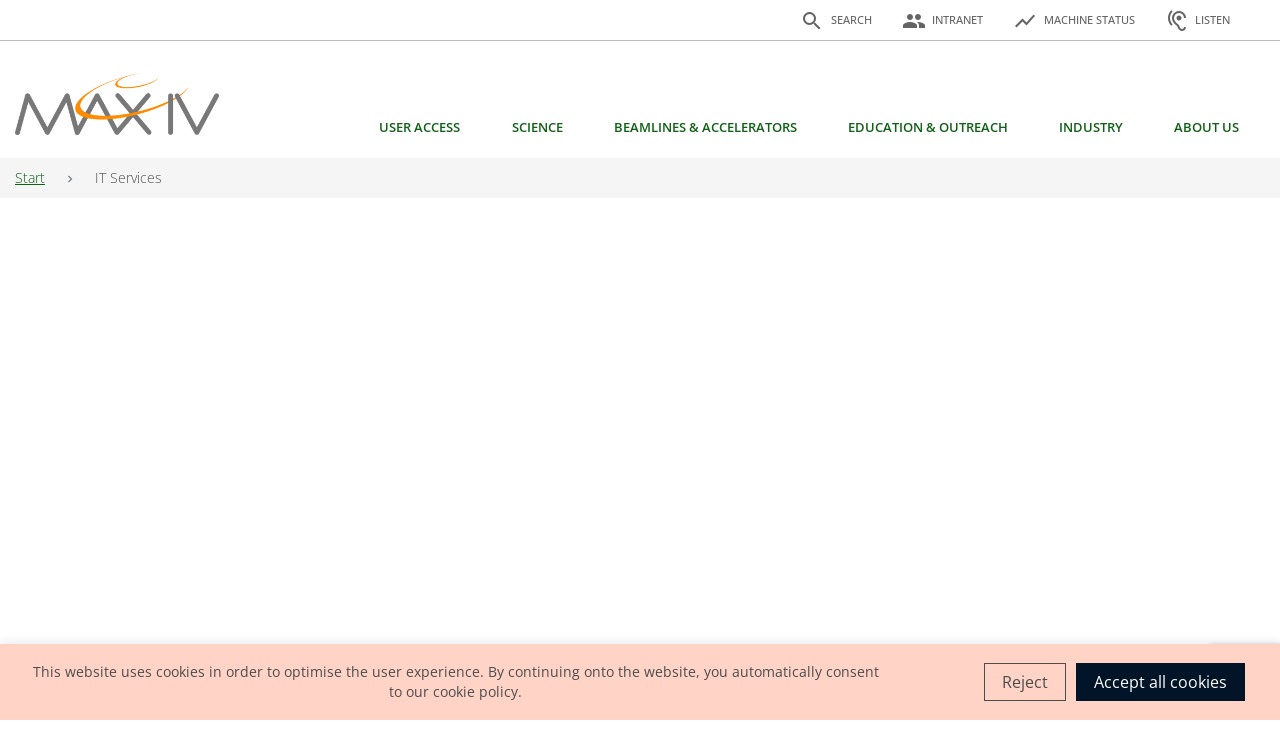

--- FILE ---
content_type: text/html; charset=UTF-8
request_url: https://www.maxiv.lu.se/article/quicklinks/it-services/
body_size: 26453
content:
<!DOCTYPE html>
<html lang="en-US">
<head>
	<meta charset="UTF-8">
	<meta name="viewport" content="width=device-width, initial-scale=1, shrink-to-fit=no">
	<link rel="profile" href="http://gmpg.org/xfn/11">
	<title>IT Services &#8211; MAX IV</title>
<meta name='robots' content='max-image-preview:large, max-snippet:-1, max-video-preview:-1' />
	<style>img:is([sizes="auto" i], [sizes^="auto," i]) { contain-intrinsic-size: 3000px 1500px }</style>
	<link rel="canonical" href="https://www.maxiv.lu.se/article/quicklinks/it-services/">
<meta property="og:title" content="IT Services &#8211; MAX IV">
<meta property="og:type" content="article">
<meta property="og:url" content="https://www.maxiv.lu.se/article/quicklinks/it-services/">
<meta property="og:locale" content="en_US">
<meta property="og:site_name" content="MAX IV">
<meta property="article:published_time" content="2016-12-12T10:46:55+00:00">
<meta property="article:modified_time" content="2016-12-12T10:46:55+00:00">
<meta property="og:updated_time" content="2016-12-12T10:46:55+00:00">
<meta name="twitter:card" content="summary_large_image">
<meta name="author" content="Geer Rift">
<meta name="date" content="2016-12-12T10:46:55+00:00">
<link rel='dns-prefetch' href='//www.browsealoud.com' />
<link rel='dns-prefetch' href='//code.jquery.com' />
<link rel="alternate" type="application/rss+xml" title="MAX IV &raquo; Feed" href="https://www.maxiv.lu.se/feed/" />
<link rel="alternate" type="application/rss+xml" title="MAX IV &raquo; Comments Feed" href="https://www.maxiv.lu.se/comments/feed/" />
<link rel="stylesheet" href="https://www.maxiv.lu.se/wp-includes/css/dist/block-library/style.min.css?ver=6.7.2" id="wp-block-library" media="print" onload="this.media='all'"><style id='classic-theme-styles-inline-css'>
/*! This file is auto-generated */
.wp-block-button__link{color:#fff;background-color:#32373c;border-radius:9999px;box-shadow:none;text-decoration:none;padding:calc(.667em + 2px) calc(1.333em + 2px);font-size:1.125em}.wp-block-file__button{background:#32373c;color:#fff;text-decoration:none}
</style>
<style id='global-styles-inline-css'>
:root{--wp--preset--aspect-ratio--square: 1;--wp--preset--aspect-ratio--4-3: 4/3;--wp--preset--aspect-ratio--3-4: 3/4;--wp--preset--aspect-ratio--3-2: 3/2;--wp--preset--aspect-ratio--2-3: 2/3;--wp--preset--aspect-ratio--16-9: 16/9;--wp--preset--aspect-ratio--9-16: 9/16;--wp--preset--color--black: #000000;--wp--preset--color--cyan-bluish-gray: #abb8c3;--wp--preset--color--white: #fff;--wp--preset--color--pale-pink: #f78da7;--wp--preset--color--vivid-red: #cf2e2e;--wp--preset--color--luminous-vivid-orange: #ff6900;--wp--preset--color--luminous-vivid-amber: #fcb900;--wp--preset--color--light-green-cyan: #7bdcb5;--wp--preset--color--vivid-green-cyan: #00d084;--wp--preset--color--pale-cyan-blue: #8ed1fc;--wp--preset--color--vivid-cyan-blue: #0693e3;--wp--preset--color--vivid-purple: #9b51e0;--wp--preset--color--blue: #011428;--wp--preset--color--indigo: #6610f2;--wp--preset--color--purple: #6f42c1;--wp--preset--color--pink: #e83e8c;--wp--preset--color--red: #dc3545;--wp--preset--color--orange: #FF8200;--wp--preset--color--yellow: #ffc107;--wp--preset--color--green: #126018;--wp--preset--color--teal: #20c997;--wp--preset--color--cyan: #17a2b8;--wp--preset--color--gray: #6c757d;--wp--preset--color--gray-dark: #343a40;--wp--preset--gradient--vivid-cyan-blue-to-vivid-purple: linear-gradient(135deg,rgba(6,147,227,1) 0%,rgb(155,81,224) 100%);--wp--preset--gradient--light-green-cyan-to-vivid-green-cyan: linear-gradient(135deg,rgb(122,220,180) 0%,rgb(0,208,130) 100%);--wp--preset--gradient--luminous-vivid-amber-to-luminous-vivid-orange: linear-gradient(135deg,rgba(252,185,0,1) 0%,rgba(255,105,0,1) 100%);--wp--preset--gradient--luminous-vivid-orange-to-vivid-red: linear-gradient(135deg,rgba(255,105,0,1) 0%,rgb(207,46,46) 100%);--wp--preset--gradient--very-light-gray-to-cyan-bluish-gray: linear-gradient(135deg,rgb(238,238,238) 0%,rgb(169,184,195) 100%);--wp--preset--gradient--cool-to-warm-spectrum: linear-gradient(135deg,rgb(74,234,220) 0%,rgb(151,120,209) 20%,rgb(207,42,186) 40%,rgb(238,44,130) 60%,rgb(251,105,98) 80%,rgb(254,248,76) 100%);--wp--preset--gradient--blush-light-purple: linear-gradient(135deg,rgb(255,206,236) 0%,rgb(152,150,240) 100%);--wp--preset--gradient--blush-bordeaux: linear-gradient(135deg,rgb(254,205,165) 0%,rgb(254,45,45) 50%,rgb(107,0,62) 100%);--wp--preset--gradient--luminous-dusk: linear-gradient(135deg,rgb(255,203,112) 0%,rgb(199,81,192) 50%,rgb(65,88,208) 100%);--wp--preset--gradient--pale-ocean: linear-gradient(135deg,rgb(255,245,203) 0%,rgb(182,227,212) 50%,rgb(51,167,181) 100%);--wp--preset--gradient--electric-grass: linear-gradient(135deg,rgb(202,248,128) 0%,rgb(113,206,126) 100%);--wp--preset--gradient--midnight: linear-gradient(135deg,rgb(2,3,129) 0%,rgb(40,116,252) 100%);--wp--preset--font-size--small: 13px;--wp--preset--font-size--medium: 20px;--wp--preset--font-size--large: 36px;--wp--preset--font-size--x-large: 42px;--wp--preset--spacing--20: 0.44rem;--wp--preset--spacing--30: 0.67rem;--wp--preset--spacing--40: 1rem;--wp--preset--spacing--50: 1.5rem;--wp--preset--spacing--60: 2.25rem;--wp--preset--spacing--70: 3.38rem;--wp--preset--spacing--80: 5.06rem;--wp--preset--shadow--natural: 6px 6px 9px rgba(0, 0, 0, 0.2);--wp--preset--shadow--deep: 12px 12px 50px rgba(0, 0, 0, 0.4);--wp--preset--shadow--sharp: 6px 6px 0px rgba(0, 0, 0, 0.2);--wp--preset--shadow--outlined: 6px 6px 0px -3px rgba(255, 255, 255, 1), 6px 6px rgba(0, 0, 0, 1);--wp--preset--shadow--crisp: 6px 6px 0px rgba(0, 0, 0, 1);}:where(.is-layout-flex){gap: 0.5em;}:where(.is-layout-grid){gap: 0.5em;}body .is-layout-flex{display: flex;}.is-layout-flex{flex-wrap: wrap;align-items: center;}.is-layout-flex > :is(*, div){margin: 0;}body .is-layout-grid{display: grid;}.is-layout-grid > :is(*, div){margin: 0;}:where(.wp-block-columns.is-layout-flex){gap: 2em;}:where(.wp-block-columns.is-layout-grid){gap: 2em;}:where(.wp-block-post-template.is-layout-flex){gap: 1.25em;}:where(.wp-block-post-template.is-layout-grid){gap: 1.25em;}.has-black-color{color: var(--wp--preset--color--black) !important;}.has-cyan-bluish-gray-color{color: var(--wp--preset--color--cyan-bluish-gray) !important;}.has-white-color{color: var(--wp--preset--color--white) !important;}.has-pale-pink-color{color: var(--wp--preset--color--pale-pink) !important;}.has-vivid-red-color{color: var(--wp--preset--color--vivid-red) !important;}.has-luminous-vivid-orange-color{color: var(--wp--preset--color--luminous-vivid-orange) !important;}.has-luminous-vivid-amber-color{color: var(--wp--preset--color--luminous-vivid-amber) !important;}.has-light-green-cyan-color{color: var(--wp--preset--color--light-green-cyan) !important;}.has-vivid-green-cyan-color{color: var(--wp--preset--color--vivid-green-cyan) !important;}.has-pale-cyan-blue-color{color: var(--wp--preset--color--pale-cyan-blue) !important;}.has-vivid-cyan-blue-color{color: var(--wp--preset--color--vivid-cyan-blue) !important;}.has-vivid-purple-color{color: var(--wp--preset--color--vivid-purple) !important;}.has-black-background-color{background-color: var(--wp--preset--color--black) !important;}.has-cyan-bluish-gray-background-color{background-color: var(--wp--preset--color--cyan-bluish-gray) !important;}.has-white-background-color{background-color: var(--wp--preset--color--white) !important;}.has-pale-pink-background-color{background-color: var(--wp--preset--color--pale-pink) !important;}.has-vivid-red-background-color{background-color: var(--wp--preset--color--vivid-red) !important;}.has-luminous-vivid-orange-background-color{background-color: var(--wp--preset--color--luminous-vivid-orange) !important;}.has-luminous-vivid-amber-background-color{background-color: var(--wp--preset--color--luminous-vivid-amber) !important;}.has-light-green-cyan-background-color{background-color: var(--wp--preset--color--light-green-cyan) !important;}.has-vivid-green-cyan-background-color{background-color: var(--wp--preset--color--vivid-green-cyan) !important;}.has-pale-cyan-blue-background-color{background-color: var(--wp--preset--color--pale-cyan-blue) !important;}.has-vivid-cyan-blue-background-color{background-color: var(--wp--preset--color--vivid-cyan-blue) !important;}.has-vivid-purple-background-color{background-color: var(--wp--preset--color--vivid-purple) !important;}.has-black-border-color{border-color: var(--wp--preset--color--black) !important;}.has-cyan-bluish-gray-border-color{border-color: var(--wp--preset--color--cyan-bluish-gray) !important;}.has-white-border-color{border-color: var(--wp--preset--color--white) !important;}.has-pale-pink-border-color{border-color: var(--wp--preset--color--pale-pink) !important;}.has-vivid-red-border-color{border-color: var(--wp--preset--color--vivid-red) !important;}.has-luminous-vivid-orange-border-color{border-color: var(--wp--preset--color--luminous-vivid-orange) !important;}.has-luminous-vivid-amber-border-color{border-color: var(--wp--preset--color--luminous-vivid-amber) !important;}.has-light-green-cyan-border-color{border-color: var(--wp--preset--color--light-green-cyan) !important;}.has-vivid-green-cyan-border-color{border-color: var(--wp--preset--color--vivid-green-cyan) !important;}.has-pale-cyan-blue-border-color{border-color: var(--wp--preset--color--pale-cyan-blue) !important;}.has-vivid-cyan-blue-border-color{border-color: var(--wp--preset--color--vivid-cyan-blue) !important;}.has-vivid-purple-border-color{border-color: var(--wp--preset--color--vivid-purple) !important;}.has-vivid-cyan-blue-to-vivid-purple-gradient-background{background: var(--wp--preset--gradient--vivid-cyan-blue-to-vivid-purple) !important;}.has-light-green-cyan-to-vivid-green-cyan-gradient-background{background: var(--wp--preset--gradient--light-green-cyan-to-vivid-green-cyan) !important;}.has-luminous-vivid-amber-to-luminous-vivid-orange-gradient-background{background: var(--wp--preset--gradient--luminous-vivid-amber-to-luminous-vivid-orange) !important;}.has-luminous-vivid-orange-to-vivid-red-gradient-background{background: var(--wp--preset--gradient--luminous-vivid-orange-to-vivid-red) !important;}.has-very-light-gray-to-cyan-bluish-gray-gradient-background{background: var(--wp--preset--gradient--very-light-gray-to-cyan-bluish-gray) !important;}.has-cool-to-warm-spectrum-gradient-background{background: var(--wp--preset--gradient--cool-to-warm-spectrum) !important;}.has-blush-light-purple-gradient-background{background: var(--wp--preset--gradient--blush-light-purple) !important;}.has-blush-bordeaux-gradient-background{background: var(--wp--preset--gradient--blush-bordeaux) !important;}.has-luminous-dusk-gradient-background{background: var(--wp--preset--gradient--luminous-dusk) !important;}.has-pale-ocean-gradient-background{background: var(--wp--preset--gradient--pale-ocean) !important;}.has-electric-grass-gradient-background{background: var(--wp--preset--gradient--electric-grass) !important;}.has-midnight-gradient-background{background: var(--wp--preset--gradient--midnight) !important;}.has-small-font-size{font-size: var(--wp--preset--font-size--small) !important;}.has-medium-font-size{font-size: var(--wp--preset--font-size--medium) !important;}.has-large-font-size{font-size: var(--wp--preset--font-size--large) !important;}.has-x-large-font-size{font-size: var(--wp--preset--font-size--x-large) !important;}
:where(.wp-block-post-template.is-layout-flex){gap: 1.25em;}:where(.wp-block-post-template.is-layout-grid){gap: 1.25em;}
:where(.wp-block-columns.is-layout-flex){gap: 2em;}:where(.wp-block-columns.is-layout-grid){gap: 2em;}
:root :where(.wp-block-pullquote){font-size: 1.5em;line-height: 1.6;}
</style>
<link rel='stylesheet' id='contact-form-7-css' href='https://www.maxiv.lu.se/wp-content/plugins/contact-form-7/includes/css/styles.css?ver=6.0.5' media='all' />
<link rel="stylesheet" href="https://www.maxiv.lu.se/wp-content/plugins/cookie-law-info/legacy/public/css/cookie-law-info-public.css?ver=3.2.8" id="cookie-law-info" media="print" onload="this.media='all'"><link rel="stylesheet" href="https://www.maxiv.lu.se/wp-content/plugins/cookie-law-info/legacy/public/css/cookie-law-info-gdpr.css?ver=3.2.8" id="cookie-law-info-gdpr" media="print" onload="this.media='all'"><link rel='stylesheet' id='sharepoint_styles_core-css' href='https://www.maxiv.lu.se/wp-content/plugins/sharepoint-plugin/dist/default/style.min.css?ver=1' media='screen' />
<link rel='stylesheet' id='sharepoint_styles-css' href='https://www.maxiv.lu.se/wp-content/plugins/sharepoint-plugin/css/style.css?ver=1' media='screen' />
<link rel='stylesheet' id='maxiv-styles-css' href='https://www.maxiv.lu.se/wp-content/themes/maxiv/css/theme.min.css?ver=1.0.0.1751273885' media='all' />
<link rel="stylesheet" href="https://www.maxiv.lu.se/wp-content/themes/maxiv/css/fonts.min.css?ver=1.0.0.1751273885" id="maxiv-fonts" media="print" onload="this.media='all'"><link rel='stylesheet' id='highlight-js-css' href='https://www.maxiv.lu.se/wp-content/themes/maxiv/css/highlight.min.css?ver=1.0.0.1751273885' media='all' />
<link rel='stylesheet' id='jquery-ui-styles-css' href='//code.jquery.com/ui/1.13.1/themes/base/jquery-ui.css?ver=6.7.2' media='all' />
<link rel='stylesheet' id='tablepress-default-css' href='https://www.maxiv.lu.se/wp-content/plugins/tablepress/css/build/default.css?ver=3.0.4' media='all' />
<script src="https://www.maxiv.lu.se/wp-includes/js/jquery/jquery.min.js?ver=3.7.1" id="jquery-core-js"></script>
<script src="https://www.maxiv.lu.se/wp-includes/js/jquery/jquery-migrate.min.js?ver=3.4.1" defer="defer" type="text/javascript"></script>
<script id="cookie-law-info-js-extra">
var Cli_Data = {"nn_cookie_ids":[],"cookielist":[],"non_necessary_cookies":[],"ccpaEnabled":"","ccpaRegionBased":"","ccpaBarEnabled":"","strictlyEnabled":["necessary","obligatoire"],"ccpaType":"gdpr","js_blocking":"1","custom_integration":"","triggerDomRefresh":"","secure_cookies":""};
var cli_cookiebar_settings = {"animate_speed_hide":"500","animate_speed_show":"500","background":"#FFF","border":"#b1a6a6c2","border_on":"","button_1_button_colour":"#61a229","button_1_button_hover":"#4e8221","button_1_link_colour":"#fff","button_1_as_button":"1","button_1_new_win":"","button_2_button_colour":"#333","button_2_button_hover":"#292929","button_2_link_colour":"#444","button_2_as_button":"","button_2_hidebar":"","button_3_button_colour":"#dedfe0","button_3_button_hover":"#b2b2b3","button_3_link_colour":"#333333","button_3_as_button":"1","button_3_new_win":"","button_4_button_colour":"#dedfe0","button_4_button_hover":"#b2b2b3","button_4_link_colour":"#333333","button_4_as_button":"1","button_7_button_colour":"#61a229","button_7_button_hover":"#4e8221","button_7_link_colour":"#fff","button_7_as_button":"1","button_7_new_win":"","font_family":"inherit","header_fix":"","notify_animate_hide":"1","notify_animate_show":"","notify_div_id":"#cookie-law-info-bar","notify_position_horizontal":"right","notify_position_vertical":"bottom","scroll_close":"","scroll_close_reload":"","accept_close_reload":"","reject_close_reload":"","showagain_tab":"","showagain_background":"#fff","showagain_border":"#000","showagain_div_id":"#cookie-law-info-again","showagain_x_position":"100px","text":"#333333","show_once_yn":"","show_once":"10000","logging_on":"","as_popup":"","popup_overlay":"1","bar_heading_text":"","cookie_bar_as":"banner","popup_showagain_position":"bottom-right","widget_position":"left"};
var log_object = {"ajax_url":"https:\/\/www.maxiv.lu.se\/wp-admin\/admin-ajax.php"};
</script>
<script src="https://www.maxiv.lu.se/wp-content/plugins/cookie-law-info/legacy/public/js/cookie-law-info-public.js?ver=3.2.8" defer="defer" type="text/javascript"></script>
<script src="https://www.maxiv.lu.se/wp-content/plugins/sharepoint-plugin/dist/jstree.min.js?ver=3.3.5" id="sharepoint_scripts_core-js"></script>
<script src="https://www.maxiv.lu.se/wp-content/plugins/sharepoint-plugin/js/sharepoint_frontend.js?ver=2.0" id="sharepoint_frontend_scripts-js"></script>
<script src="https://www.maxiv.lu.se/wp-content/plugins/sharepoint-plugin/js/common.js?ver=2.0" id="sharepoint_common_scripts-js"></script>
<script id="head-inline-scripts-js-after">
var _baLocale = 'se', _baMode = ' ';
</script>
<script src="https://www.browsealoud.com/plus/scripts/ba.js" defer="defer" type="text/javascript"></script>
<link rel="https://api.w.org/" href="https://www.maxiv.lu.se/wp-json/" /><link rel="EditURI" type="application/rsd+xml" title="RSD" href="https://www.maxiv.lu.se/xmlrpc.php?rsd" />
<meta name="generator" content="WordPress 6.7.2" />
<link rel='shortlink' href='https://www.maxiv.lu.se/?p=10492' />
<link rel="alternate" title="oEmbed (JSON)" type="application/json+oembed" href="https://www.maxiv.lu.se/wp-json/oembed/1.0/embed?url=https%3A%2F%2Fwww.maxiv.lu.se%2Farticle%2Fquicklinks%2Fit-services%2F" />
<link rel="alternate" title="oEmbed (XML)" type="text/xml+oembed" href="https://www.maxiv.lu.se/wp-json/oembed/1.0/embed?url=https%3A%2F%2Fwww.maxiv.lu.se%2Farticle%2Fquicklinks%2Fit-services%2F&#038;format=xml" />
<meta name="generator" content="performance-lab 3.9.0; plugins: ">
<meta name="mobile-web-app-capable" content="yes">
<meta name="apple-mobile-web-app-capable" content="yes">
<meta name="apple-mobile-web-app-title" content="MAX IV - We make the invisible visible">
<link rel="icon" href="https://www.maxiv.lu.se/wp-content/uploads/2022/08/cropped-MAX-IV_ringar_orange_adobe_express-32x32.png" sizes="32x32" />
<link rel="icon" href="https://www.maxiv.lu.se/wp-content/uploads/2022/08/cropped-MAX-IV_ringar_orange_adobe_express-192x192.png" sizes="192x192" />
<link rel="apple-touch-icon" href="https://www.maxiv.lu.se/wp-content/uploads/2022/08/cropped-MAX-IV_ringar_orange_adobe_express-180x180.png" />
<meta name="msapplication-TileImage" content="https://www.maxiv.lu.se/wp-content/uploads/2022/08/cropped-MAX-IV_ringar_orange_adobe_express-270x270.png" />
</head>

<body class="quicklinks-template-default single single-quicklinks postid-10492 wp-custom-logo wp-embed-responsive group-blog understrap-has-sidebar" itemscope itemtype="http://schema.org/WebSite">
<div class="d-none">
<svg xmlns="http://www.w3.org/2000/svg"><symbol id="accelerator-status" viewBox="0 0 1000 900"><style>.st3{enable-background:new}.st6,.st7,.st8{display:inline;fill:none;stroke:#000}.st8{stroke-width:29.9996;stroke-miterlimit:9.9999}.st6,.st7{stroke-width:30;stroke-miterlimit:10}.st7{stroke-linecap:square}.st0{display:none}.st1{display:inline;opacity:.5}.st2,.st3{fill:#ff7bac}.st3{opacity:.5}.st3,.st4{display:inline}.st5{fill:none;stroke:#000;stroke-width:30;stroke-miterlimit:10}</style><path d="M356.8 405.8 453.7 535l120.1-240.3 130 173 61.9-61.9 84.8.3C836.9 226.4 686.9 84.9 503.7 84.9c-182.9 0-332.9 141.3-346.7 320.7l199.8.2z"/><path d="m794.4 475.5-98.1 98.1-110.6-147.2-120.2 240.4L322 475.3l-165.9-.2c4.1 188.5 158.2 340 347.6 340 189.3 0 343.2-151.2 347.6-339.5l-56.9-.1z"/></symbol><symbol id="chevron-right" viewBox="0 0 24 24"><path d="M0 0h24v24H0z" fill="none"/><path d="M10 6 8.59 7.41 13.17 12l-4.58 4.59L10 18l6-6z"/></symbol><symbol id="facebook" viewBox="0 0 24 24"><path d="M23.998 12c0-6.628-5.372-12-11.999-12C5.372 0 0 5.372 0 12c0 5.988 4.388 10.952 10.124 11.852v-8.384H7.078v-3.469h3.046V9.356c0-3.008 1.792-4.669 4.532-4.669 1.313 0 2.686.234 2.686.234v2.953H15.83c-1.49 0-1.955.925-1.955 1.874V12h3.328l-.532 3.469h-2.796v8.384c5.736-.9 10.124-5.864 10.124-11.853Z"/></symbol><symbol id="hearing" viewBox="0 0 1000 900"><path id="Icon" d="M663.1 762.7c-9.7.1-19.4-1.8-28.3-5.6-33.3-18.7-56.6-51.2-63.8-88.7-16.4-46.2-47.7-85.5-89.1-111.8-35.6-24.4-65.2-56.7-86.5-94.3-19.1-33.4-29.6-71.1-30.6-109.6 0-102.9 83.4-186.4 186.4-186.4 102.9 0 186.4 83.4 186.4 186.4H812c1.7-142.4-112.4-259.3-254.8-261h-5.9c-142.5-1.6-259.3 112.5-261 255v6c1.1 51 14.8 100.9 39.9 145.3 26.1 46.6 62.4 86.8 106.2 117.4 29.3 17.5 51.8 44.4 63.7 76.4 13.4 56.7 50.4 104.9 101.7 132.3 75.2 33.7 163.5.1 197.1-75.1 8.6-19.2 13-39.9 13-60.9h-74.4c-.2 41-33.4 74.2-74.4 74.4v.2zm-348.9-647-52.9-52.9c-160 160.2-160 419.7 0 579.9l52.6-52.4c-130.9-131.2-130.7-343.6.3-474.5v-.1zm143.9 237c0 51.4 41.6 93 93 93s93-41.6 93-93-41.6-93-93-93c-51.3.1-92.9 41.7-93 93z"/></symbol><symbol id="instagram" viewBox="0 0 24 24"><path d="M12 0C8.74 0 8.333.015 7.053.072 5.775.132 4.905.333 4.14.63c-.789.306-1.459.717-2.126 1.384S.935 3.35.63 4.14C.333 4.905.131 5.775.072 7.053.012 8.333 0 8.74 0 12s.015 3.667.072 4.947c.06 1.277.261 2.148.558 2.913a5.885 5.885 0 0 0 1.384 2.126A5.868 5.868 0 0 0 4.14 23.37c.766.296 1.636.499 2.913.558C8.333 23.988 8.74 24 12 24s3.667-.015 4.947-.072c1.277-.06 2.148-.262 2.913-.558a5.898 5.898 0 0 0 2.126-1.384 5.86 5.86 0 0 0 1.384-2.126c.296-.765.499-1.636.558-2.913.06-1.28.072-1.687.072-4.947s-.015-3.667-.072-4.947c-.06-1.277-.262-2.149-.558-2.913a5.89 5.89 0 0 0-1.384-2.126A5.847 5.847 0 0 0 19.86.63c-.765-.297-1.636-.499-2.913-.558C15.667.012 15.26 0 12 0zm0 2.16c3.203 0 3.585.016 4.85.071 1.17.055 1.805.249 2.227.415.562.217.96.477 1.382.896.419.42.679.819.896 1.381.164.422.36 1.057.413 2.227.057 1.266.07 1.646.07 4.85s-.015 3.585-.074 4.85c-.061 1.17-.256 1.805-.421 2.227a3.81 3.81 0 0 1-.899 1.382 3.744 3.744 0 0 1-1.38.896c-.42.164-1.065.36-2.235.413-1.274.057-1.649.07-4.859.07-3.211 0-3.586-.015-4.859-.074-1.171-.061-1.816-.256-2.236-.421a3.716 3.716 0 0 1-1.379-.899 3.644 3.644 0 0 1-.9-1.38c-.165-.42-.359-1.065-.42-2.235-.045-1.26-.061-1.649-.061-4.844 0-3.196.016-3.586.061-4.861.061-1.17.255-1.814.42-2.234.21-.57.479-.96.9-1.381.419-.419.81-.689 1.379-.898.42-.166 1.051-.361 2.221-.421 1.275-.045 1.65-.06 4.859-.06l.045.03zm0 3.678a6.162 6.162 0 1 0 0 12.324 6.162 6.162 0 1 0 0-12.324zM12 16c-2.21 0-4-1.79-4-4s1.79-4 4-4 4 1.79 4 4-1.79 4-4 4zm7.846-10.405a1.441 1.441 0 0 1-2.88 0 1.44 1.44 0 0 1 2.88 0z"/></symbol><symbol id="language" viewBox="0 0 1000 900"><path d="M499.6 46.2c-223.2.2-404 181.4-403.7 404.6s181.4 404 404.6 403.7c223-.2 403.7-181.1 403.7-404.2.2-223-180.4-404-403.5-404.2-.4.1-.8.1-1.1.1zm280.1 242.5H660.4c-12.7-50.1-31.4-98.4-55.8-143.9 73.7 25.4 135.9 76.5 175.1 143.9zm-279.6-160c33.9 49 59.9 103 77.1 160.1H422.7c17.2-57.1 43.2-111.1 77.2-160.1h.2zm-313 402.5c-14-53-14-108.7 0-161.7h136.6c-3.5 26.8-5.4 53.8-5.7 80.8.3 27 2.1 54 5.7 80.8l-136.6.1zm33.2 80.8h119.2c12.6 50.1 31.4 98.4 55.8 143.9-73.9-25.2-136-76.3-175-143.9zm119.2-323.3H220.2c39-67.5 101.2-118.7 175-143.9-24.3 45.5-43.1 93.8-55.7 143.9zm160.4 483.6c-33.9-49-60-103-77.2-160.1h154.5c-17.2 57.1-43.3 111.1-77.3 160.1zm94.6-240.8H405.4c-4-26.8-6.2-53.8-6.5-80.8.3-27.1 2.5-54.1 6.5-80.8h189.2c4 26.8 6.2 53.8 6.5 80.8-.3 26.9-2.5 53.8-6.5 80.5v.3zm10.1 224.8c24.4-45.5 43.1-93.8 55.8-143.9h119.2c-39.2 67.3-101.3 118.3-175 143.5v.4zm71.5-224.8c3.5-26.8 5.4-53.8 5.7-80.8-.3-27-2.1-54-5.7-80.8h136.6c14 53 14 108.7 0 161.7H676.1z"/></symbol><symbol id="linkedin" viewBox="0 0 24 24"><path d="M20.447 20.452h-3.554v-5.569c0-1.328-.027-3.037-1.852-3.037-1.853 0-2.136 1.445-2.136 2.939v5.667H9.351V9h3.414v1.561h.046c.477-.9 1.637-1.85 3.37-1.85 3.601 0 4.267 2.37 4.267 5.455v6.286zM5.337 7.433a2.062 2.062 0 0 1-2.063-2.065 2.064 2.064 0 1 1 2.063 2.065zm1.782 13.019H3.555V9h3.564v11.452zM22.225 0H1.771C.792 0 0 .774 0 1.729v20.542C0 23.227.792 24 1.771 24h20.451C23.2 24 24 23.227 24 22.271V1.729C24 .774 23.2 0 22.222 0h.003z"/></symbol><symbol id="minus" viewBox="0 0 1000 900"><path transform="rotate(90 503.7 450)" d="M453.7 50h100v800h-100z"/></symbol><symbol id="plus" viewBox="0 0 1000 900"><path d="M903.7 400h-350V50h-100v350h-350v100h350v350h100V500h350z"/></symbol><symbol id="search" viewBox="0 0 1000 900"><path d="M447.3 285.5c-55.1 0-100 44.9-100 100s44.9 100 100 100h.2c26.7 0 51.7-10.4 70.6-29.3 18.8-18.9 29.2-44 29.2-70.6 0-55.3-44.9-100.1-100-100.1z"/><path d="M500 89.7c-205.1 0-371.4 166.3-371.4 371.4S294.9 832.5 500 832.5s371.4-166.3 371.4-371.4S705.1 89.7 500 89.7zm172.1 565L547.3 530.1v-18.8l-.4-.4c-28.3 22.5-63.5 34.8-99.8 34.8-38.3 0-75.5-13.8-104.6-38.7-67.2-57.7-74.9-159.2-17.3-226.4 27.9-32.5 66.9-52.3 109.6-55.5 42.8-3.3 84.2 10.3 116.8 38.3s52.3 66.9 55.5 109.6c3.1 40.7-9.1 80.2-34.3 112l.4.4H592l124.6 124.8-44.5 44.5z"/></symbol><symbol id="techniques" viewBox="0 0 1000 900"><g id="Layer_7"><path d="M856.09 369.52c-9.14-40.67-25.06-79.07-47.4-114.37l27.76-55.6-85.99-85.99-55.6 27.76c-35.31-22.35-73.71-38.26-114.37-47.4L560.8 35H439.2l-19.68 58.91c-40.69 9.15-79.11 25.07-114.43 47.44l-55.53-27.81-86.01 86.01 27.81 55.53c-22.38 35.34-38.31 73.78-47.46 114.5L85 389.18v121.64l58.9 19.59c9.14 40.72 25.07 79.16 47.46 114.5l-27.81 55.53 86.01 86.01 55.53-27.81c35.34 22.38 73.78 38.31 114.5 47.46l19.59 58.9h121.64l19.59-58.89c40.69-9.14 79.11-25.06 114.44-47.42l55.6 27.76 85.99-85.99-27.76-55.6c22.35-35.31 38.26-73.71 47.4-114.37L915 510.8V389.2l-58.91-19.68zM885 489.2l-54.8 18.3-1.71 8.53c-8.56 42.85-25.23 83.06-49.54 119.53l-4.82 7.24 25.82 51.72-55.43 55.43-51.72-25.82-7.24 4.82c-36.49 24.32-76.73 41-119.6 49.55l-8.55 1.71L539.18 835h-78.36l-18.23-54.79-8.55-1.71c-42.9-8.56-83.16-25.25-119.67-49.6l-7.25-4.83-51.66 25.87-55.41-55.41 25.87-51.66-4.83-7.25c-24.35-36.51-41.03-76.77-49.6-119.67l-1.71-8.55L115 489.18v-78.36l54.79-18.23 1.71-8.55c8.56-42.9 25.25-83.16 49.6-119.67l4.83-7.25-25.87-51.66 55.41-55.41 51.66 25.87 7.25-4.83c36.48-24.33 76.72-41.01 119.59-49.58l8.53-1.71L460.8 65h78.39l18.3 54.81 8.53 1.7c42.84 8.56 83.06 25.23 119.53 49.54l7.24 4.82 51.72-25.82 55.43 55.43-25.82 51.73 4.82 7.24c24.31 36.47 40.98 76.68 49.54 119.53l1.71 8.53 54.8 18.3v78.39z"/><path d="M694.92 445.94c39.18-40.06 53.47-77.74 40.25-106.1s-51.27-41.63-107.15-37.37c-12.48.95-25.6 2.74-39.18 5.31-3.25-12.87-6.96-25.03-11.12-36.33-8.9-24.17-19.45-43.37-31.37-57.06-9.67-11.11-25.57-24.36-46.35-24.36s-36.67 13.25-46.35 24.36c-11.92 13.69-22.47 32.89-31.37 57.06-4.16 11.3-7.87 23.46-11.12 36.33-13.58-2.57-26.7-4.35-39.18-5.31-55.88-4.26-93.93 9.01-107.15 37.37s1.07 66.04 40.25 106.1c1.16 1.19 2.34 2.37 3.54 3.56-1.2 1.18-2.38 2.37-3.54 3.56-39.18 40.06-53.47 77.74-40.25 106.1 11.6 24.88 42.32 38.15 87.42 38.15 6.3 0 12.88-.26 19.73-.78 12.48-.95 25.6-2.74 39.18-5.31 3.25 12.87 6.96 25.03 11.12 36.33 8.9 24.17 19.45 43.37 31.37 57.06 9.67 11.12 25.57 24.36 46.35 24.36s36.67-13.25 46.35-24.36c11.92-13.69 22.47-32.89 31.37-57.06 4.16-11.3 7.87-23.46 11.12-36.33 13.58 2.57 26.7 4.35 39.18 5.31 6.85.52 13.43.78 19.73.78 45.1 0 75.82-13.27 87.42-38.15 13.22-28.36-1.07-66.04-40.25-106.1-1.16-1.19-2.34-2.37-3.54-3.56 1.2-1.18 2.38-2.37 3.54-3.56zM450.44 281.81c14.24-38.69 32.77-61.79 49.56-61.79s35.32 23.1 49.56 61.79c3.72 10.11 7.06 21 10 32.52-19.34 4.98-39.34 11.35-59.57 19.01-20.23-7.65-40.22-14.03-59.57-19 2.96-11.53 6.3-22.42 10.02-32.53zM575 449.5c0 16.73-.63 33.18-1.85 49.16a633.62 633.62 0 0 1-40.57 20.71A637.522 637.522 0 0 1 500 533.48c-10.82-4.33-21.7-9.04-32.58-14.11a633.62 633.62 0 0 1-40.57-20.71c-1.22-15.98-1.85-32.42-1.85-49.16s.63-33.18 1.85-49.16a633.62 633.62 0 0 1 40.57-20.71c10.87-5.07 21.76-9.78 32.58-14.11 10.82 4.33 21.7 9.04 32.58 14.11a633.62 633.62 0 0 1 40.57 20.71c1.22 15.98 1.85 32.43 1.85 49.16zm29.32-30.48c15.28 9.84 29.42 20.07 42.16 30.48-12.73 10.42-26.88 20.64-42.16 30.48.45-10.04.68-20.22.68-30.48 0-10.26-.23-20.44-.68-30.48zm-35.05 115.75c-.98 7.01-2.09 13.87-3.32 20.58-8.05-2.09-16.22-4.44-24.5-7.04 1.27-.58 2.54-1.16 3.81-1.75a694.86 694.86 0 0 0 24.01-11.79zm-110.72 13.54c-8.27 2.6-16.45 4.95-24.5 7.04-1.23-6.71-2.34-13.58-3.32-20.58 7.85 4.05 15.86 7.99 24.01 11.79 1.27.58 2.54 1.16 3.81 1.75zm-62.87-68.33c-15.28-9.84-29.42-20.07-42.16-30.48 12.73-10.42 26.88-20.64 42.16-30.48-.45 10.04-.68 20.22-.68 30.48 0 10.26.23 20.44.68 30.48zm35.05-115.75c.98-7 2.09-13.87 3.32-20.58 8.05 2.09 16.22 4.44 24.5 7.04-1.27.58-2.54 1.16-3.81 1.75a694.86 694.86 0 0 0-24.01 11.79zm114.53-11.78c-1.27-.59-2.54-1.17-3.81-1.75 8.27-2.6 16.45-4.95 24.5-7.04 1.23 6.71 2.34 13.58 3.32 20.59-7.86-4.07-15.86-8-24.01-11.8zm-218.73 72.52c-28.96-29.61-41.85-56.69-34.51-72.45 6.25-13.39 28.16-20.84 59.95-20.84 5.61 0 11.53.23 17.73.7 11.16.85 22.9 2.44 35.07 4.71-2.67 14.42-4.82 29.49-6.41 45.03-25.07 14.84-47.88 30.77-67.49 47.18-1.47-1.44-2.92-2.88-4.34-4.33zm43.17 141.65c-41.29 3.14-70.33-4.38-77.68-20.13-7.35-15.76 5.55-42.84 34.51-72.45 1.42-1.45 2.87-2.89 4.35-4.34 19.61 16.41 42.42 32.34 67.49 47.18 1.59 15.54 3.74 30.61 6.41 45.03-12.17 2.27-23.92 3.86-35.08 4.71zm179.86 50.57c-14.24 38.69-32.77 61.79-49.56 61.79s-35.32-23.1-49.56-61.79c-3.72-10.11-7.06-21-10-32.52 19.34-4.98 39.34-11.35 59.57-19.01 20.23 7.65 40.22 14.03 59.57 19.01-2.96 11.52-6.3 22.41-10.02 32.52zm123.91-143.16c28.95 29.61 41.85 56.69 34.51 72.45-7.35 15.76-36.38 23.28-77.68 20.13-11.16-.85-22.9-2.44-35.07-4.71 2.67-14.42 4.82-29.49 6.41-45.03 25.07-14.84 47.88-30.77 67.49-47.18 1.47 1.45 2.92 2.89 4.34 4.34zm-71.84-91.9c-1.59-15.54-3.74-30.61-6.41-45.03 12.17-2.27 23.91-3.86 35.07-4.71 6.2-.47 12.11-.7 17.73-.7 31.79 0 53.71 7.45 59.95 20.84 7.35 15.76-5.55 42.84-34.51 72.45-1.42 1.45-2.87 2.89-4.35 4.34-19.6-16.42-42.41-32.36-67.48-47.19z"/><circle cx="501" cy="450" r="25"/></g></symbol><symbol id="twitter" viewBox="0 0 24 24"><path d="M23.954 4.569a10 10 0 0 1-2.825.775 4.958 4.958 0 0 0 2.163-2.723c-.951.555-2.005.959-3.127 1.184a4.92 4.92 0 0 0-8.384 4.482C7.691 8.094 4.066 6.13 1.64 3.161a4.822 4.822 0 0 0-.666 2.475c0 1.71.87 3.213 2.188 4.096a4.904 4.904 0 0 1-2.228-.616v.061a4.923 4.923 0 0 0 3.946 4.827 4.996 4.996 0 0 1-2.212.085 4.937 4.937 0 0 0 4.604 3.417 9.868 9.868 0 0 1-6.102 2.105c-.39 0-.779-.023-1.17-.067a13.995 13.995 0 0 0 7.557 2.209c9.054 0 13.999-7.496 13.999-13.986 0-.209 0-.42-.015-.63a9.936 9.936 0 0 0 2.46-2.548l-.047-.02z"/></symbol><symbol id="user" viewBox="0 0 1000 900"><path d="M324.5 415.01c-105.04 0-190.5-85.46-190.5-190.5S219.46 34 324.5 34 515 119.46 515 224.5s-85.45 190.51-190.5 190.51zm0-351.01C236 64 164 136 164 224.5S236 385 324.5 385 485 313 485 224.5 413.01 64 324.5 64zm376.03 800.77c-36.7 0-50.22-54.08-64.54-111.33-6.01-24.04-12.22-48.89-19.6-66.6-6.77-16.25-12.76-22.01-15.83-22.01-3.07 0-9.06 5.76-15.83 22.01-7.38 17.71-13.59 42.56-19.6 66.6-14.31 57.25-27.83 111.33-64.54 111.33s-50.22-54.08-64.54-111.33c-6.01-24.04-12.22-48.89-19.6-66.6-6.77-16.25-12.76-22.01-15.83-22.01-3.07 0-9.06 5.76-15.83 22.01-7.38 17.71-13.59 42.56-19.6 66.6-14.31 57.25-27.83 111.33-64.54 111.33-36.7 0-50.22-54.08-64.53-111.33-6.01-24.04-12.22-48.89-19.6-66.6-6.77-16.25-12.76-22.01-15.83-22.01-3.07 0-9.06 5.76-15.83 22.01-7.38 17.71-13.59 42.56-19.6 66.6l-29.1-7.28c14.31-57.25 27.83-111.33 64.54-111.33 36.7 0 50.22 54.08 64.53 111.33 6.01 24.04 12.22 48.89 19.6 66.6 6.77 16.25 12.76 22.01 15.83 22.01 3.07 0 9.06-5.76 15.83-22.01 7.38-17.71 13.59-42.56 19.6-66.6 14.31-57.25 27.83-111.33 64.54-111.33 36.7 0 50.22 54.08 64.54 111.33 6.01 24.04 12.22 48.89 19.6 66.6 6.77 16.25 12.76 22.01 15.83 22.01s9.06-5.76 15.83-22.01c7.38-17.71 13.59-42.56 19.6-66.6 14.31-57.25 27.83-111.33 64.54-111.33 36.7 0 50.22 54.08 64.54 111.33 6.01 24.04 12.22 48.89 19.6 66.6 6.77 16.25 12.76 22.01 15.83 22.01 3.07 0 9.06-5.76 15.83-22.01 7.38-17.71 13.59-42.56 19.6-66.6l2.84-11.36 11.74-.09h199.9v30h-188.2c-13.4 52.92-27.46 100.06-61.72 100.06z"/><path d="m861.07 860.28-21.21-21.21 89.36-89.37-89.36-89.36 21.21-21.21L971.65 749.7zM66.49 637.66l-27.11-12.84c26.59-56.15 68.29-103.69 120.6-137.47 53.72-34.7 116.07-53.04 180.3-53.04 80.92 0 158.92 29.39 219.62 82.77l-19.81 22.53c-55.23-48.56-126.19-75.3-199.81-75.3-58.44 0-115.16 16.68-164.02 48.24-47.61 30.75-85.57 74.01-109.77 125.11z"/></symbol><symbol id="youtube" viewBox="0 0 24 24"><path d="M23.495 6.205a3.007 3.007 0 0 0-2.088-2.088c-1.87-.501-9.396-.501-9.396-.501s-7.507-.01-9.396.501A3.007 3.007 0 0 0 .527 6.205a31.247 31.247 0 0 0-.522 5.805 31.247 31.247 0 0 0 .522 5.783 3.007 3.007 0 0 0 2.088 2.088c1.868.502 9.396.502 9.396.502s7.506 0 9.396-.502a3.007 3.007 0 0 0 2.088-2.088 31.247 31.247 0 0 0 .5-5.783 31.247 31.247 0 0 0-.5-5.805zM9.609 15.601V8.408l6.264 3.602z"/></symbol></svg></div>
<div class="site" id="page">


	<!-- ******************* The Navbar Area ******************* -->
	

	<nav class="navbar navbar-expand bg-white maxiv-top-bar">
		<div class="container">
			<button class="navbar-toggler" type="button" data-toggle="collapse" data-target="#maxiv-top-bar-menu" aria-controls="maxiv-top-bar-menu" aria-expanded="false" aria-label="Toggle Navigation">
				<span class="navbar-toggler-icon"></span>
			</button>

			<div class="collapse navbar-collapse" id="maxiv-top-bar-menu">

				
				<div class="top-menu-container"><ul id="top-bar-menu" class="navbar-nav ml-auto"><li itemscope="itemscope" itemtype="https://www.schema.org/SiteNavigationElement" id="menu-item-229" class="menu-item menu-item-type-custom menu-item-object-custom menu-item-229 nav-item nav-search-item"><span class="nav-link top-bar-search-toggle"><span class="material-icon nav-menu-icon"><span class="material-icons-sharp"> search </span></span><span class="item-label">Search</span></span><div class="top-bar-search-wrapper">
					<form id="top-bar-search-form" role="search" class="search-form" method="get" action="https://www.maxiv.lu.se/">
						<label class="sr-only" for="s-2">Search for:</label>
						<div class="input-group">
							<input type="search" class="field search-field form-control" id="s-2" name="s" value="" placeholder="Search...">
							<button class="icon-button d-lg-none"><span aria-hidden="true" class="maxiv-icon maxiv-icon-search">            <svg viewBox="0 0 100 100">
                <use xlink:href="#search"></use>
            </svg>
            </span> <span>Search</span></button>
						</div>
					</form></div></li>
<li itemscope="itemscope" itemtype="https://www.schema.org/SiteNavigationElement" id="menu-item-641" class="menu-item menu-item-type-custom menu-item-object-custom menu-item-641 nav-item"><a title="Intranet" href="https://intranet.maxiv.lu.se/" class="nav-link"><span class="material-icon nav-menu-icon"><span class="material-icons-sharp"> people </span></span><span class="item-label">Intranet</span></a></li>
<li itemscope="itemscope" itemtype="https://www.schema.org/SiteNavigationElement" id="menu-item-644" class="menu-item menu-item-type-custom menu-item-object-custom menu-item-644 nav-item"><a title="Machine status" href="https://status.maxiv.lu.se/status/html/?websiteTheme" class="nav-link"><span class="material-icon nav-menu-icon"><span class="material-icons-sharp"> show_chart </span></span><span class="item-label">Machine status</span></a></li>
<li itemscope="itemscope" itemtype="https://www.schema.org/SiteNavigationElement" id="menu-item-650" class="menu-item menu-item-type-custom menu-item-object-custom menu-item-650 nav-item toggle-browse-aloud"><a title="Listen" href="#listen" class="nav-link"><span class="material-icon nav-menu-icon"><span class="material-icons-sharp"> hearing </span></span><span class="item-label">Listen</span></a></li>
</ul></div>			</div>
		</div><!-- .container -->
	</nav>
	<a class="skip-link sr-only sr-only-focusable" href="#content">Skip to content</a>
	<div id="wrapper-navbar">
		<nav id="main-nav" class="navbar bg-white navbar-expand-lg navbar-dark maxiv-primary-menu-bar" aria-labelledby="main-nav-label">

			<h2 id="main-nav-label" class="sr-only">
				Main Navigation			</h2>

			<div class="container">

				<!-- Your site title as branding in the menu -->
									<div class="maxiv-site-logo">
						<a href="https://www.maxiv.lu.se/" class="navbar-brand custom-logo-link" rel="home"><img width="1625" height="495" src="https://www.maxiv.lu.se/wp-content/uploads/2021/11/cropped-MAXIV-LOGO-ACCESS-SAFE.png" class="img-fluid" alt="Text saying MAX IV with two swooshes symbolising the beams inside the two rings" decoding="async" fetchpriority="high" srcset="https://www.maxiv.lu.se/wp-content/uploads/2021/11/cropped-MAXIV-LOGO-ACCESS-SAFE.png 1625w, https://www.maxiv.lu.se/wp-content/uploads/2021/11/cropped-MAXIV-LOGO-ACCESS-SAFE-300x91.png 300w, https://www.maxiv.lu.se/wp-content/uploads/2021/11/cropped-MAXIV-LOGO-ACCESS-SAFE-1024x312.png 1024w, https://www.maxiv.lu.se/wp-content/uploads/2021/11/cropped-MAXIV-LOGO-ACCESS-SAFE-768x234.png 768w, https://www.maxiv.lu.se/wp-content/uploads/2021/11/cropped-MAXIV-LOGO-ACCESS-SAFE-1536x468.png 1536w" sizes="(max-width: 1625px) 100vw, 1625px" /></a>					</div>
									<!-- end custom logo -->

                <button class="maxiv-mega-menu-mobile-toggle maxiv-mega-menu-mobile-toggle-button site-overlay-toggle" type="button" aria-expanded="false" aria-label="Toggle navigation">
					<span class="line-wrapper">
						<span class="line"></span>
						<span class="line"></span>
						<span class="line"></span>
					</span>
					<span class="open-label">Menu</span>
					<span class="close-label">Close</span>
				</button>

				<!-- The WordPress Menu goes here -->
				<div id="maxiv-main-mega-menu" class="maxiv-mega-menu"><ul id="main-menu" class="navbar-nav ml-auto maxiv-primary-menu"><li class='menu-item menu-item-type-post_type menu-item-object-page menu-item-has-children maxiv-mega-menu-dropdown-icon item-depth-0'><a href="https://www.maxiv.lu.se/user-access/" class="menu-item-label">User access</a><span class="material-icon submenu-toggler plus-icon" aria-hidden="true"><span class="material-icons-sharp">add</span></span><span class="material-icon submenu-toggler d-none minus-icon" aria-hidden="true"><span class="material-icons-sharp">remove</span></span><div class="mega-menu-wrapper"><ul class="container"><li class='menu-item menu-item-type-post_type menu-item-object-page menu-item-with-image item-depth-1'><div class="mega-menu-item-wrap"><div class="mega-menu-item-image-wrapper"><a href="https://www.maxiv.lu.se/user-access/"><div class="mega-menu-item-image" style="background-image: url(https://www.maxiv.lu.se/wp-content/uploads/2022/02/menu-user-entry.jpg);"></div></a><a href="https://www.maxiv.lu.se/user-access/" class="menu-item-label">Overview</a></div></div></li><li class='menu-item menu-item-type-custom menu-item-object-custom menu-item-has-children item-depth-1'><div class="mega-menu-item-wrap"><span class="menu-item-label">User application</span><span class="material-icon submenu-toggler plus-icon" aria-hidden="true"><span class="material-icons-sharp">add</span></span><span class="material-icon submenu-toggler d-none minus-icon" aria-hidden="true"><span class="material-icons-sharp">remove</span></span><ul><li class='menu-item menu-item-type-post_type menu-item-object-page item-depth-2'><a href="https://www.maxiv.lu.se/user-access/call-for-proposals/" class="menu-item-label">Call for proposals</a></li><li class='menu-item menu-item-type-post_type menu-item-object-page menu-item-has-children item-depth-2'><a href="https://www.maxiv.lu.se/user-access/user-guide/" class="menu-item-label">User Guide</a><span class="material-icon submenu-toggler plus-icon" aria-hidden="true"><span class="material-icons-sharp">add</span></span><span class="material-icon submenu-toggler d-none minus-icon" aria-hidden="true"><span class="material-icons-sharp">remove</span></span><ul><li class='menu-item menu-item-type-post_type menu-item-object-page menu-item-has-children item-depth-3'><a href="https://www.maxiv.lu.se/user-access/user-guide/proposal-submission/" class="menu-item-label">Proposal submission</a><span class="material-icon submenu-toggler plus-icon" aria-hidden="true"><span class="material-icons-sharp">add</span></span><span class="material-icon submenu-toggler d-none minus-icon" aria-hidden="true"><span class="material-icons-sharp">remove</span></span><ul><li class='menu-item menu-item-type-post_type menu-item-object-page item-depth-4'><a href="https://www.maxiv.lu.se/user-access/user-guide/proposal-submission/proposal-writing-guide/" class="menu-item-label">Proposal Writing Guide</a></li></ul></li><li class='menu-item menu-item-type-post_type menu-item-object-page item-depth-3'><a href="https://www.maxiv.lu.se/user-access/user-guide/before-you-arrive/" class="menu-item-label">Before you arrive</a></li><li class='menu-item menu-item-type-post_type menu-item-object-page item-depth-3'><a href="https://www.maxiv.lu.se/user-access/user-guide/while-at-maxiv/" class="menu-item-label">While at MAX IV</a></li><li class='menu-item menu-item-type-post_type menu-item-object-page item-depth-3'><a href="https://www.maxiv.lu.se/user-access/user-guide/after-you-leave/" class="menu-item-label">After you leave</a></li></ul></li><li class='menu-item menu-item-type-post_type menu-item-object-page menu-item-has-children item-depth-2'><a href="https://www.maxiv.lu.se/user-access/access-modes/" class="menu-item-label">Access modes</a><span class="material-icon submenu-toggler plus-icon" aria-hidden="true"><span class="material-icons-sharp">add</span></span><span class="material-icon submenu-toggler d-none minus-icon" aria-hidden="true"><span class="material-icons-sharp">remove</span></span><ul><li class='menu-item menu-item-type-post_type menu-item-object-page item-depth-3'><a href="https://www.maxiv.lu.se/user-access/access-modes/longterm-proposal/" class="menu-item-label">LTP Access</a></li><li class='menu-item menu-item-type-post_type menu-item-object-page item-depth-3'><a href="https://www.maxiv.lu.se/user-access/access-modes/hub-access/" class="menu-item-label">Hub Access</a></li><li class='menu-item menu-item-type-post_type menu-item-object-page item-depth-3'><a href="https://www.maxiv.lu.se/user-access/access-modes/bag-access/" class="menu-item-label">BAG Access</a></li><li class='menu-item menu-item-type-post_type menu-item-object-page item-depth-3'><a href="https://www.maxiv.lu.se/beamlines-accelerators/beamlines/danmax/user-information/fast-access/" class="menu-item-label">Fast Access</a></li><li class='menu-item menu-item-type-post_type menu-item-object-page item-depth-3'><a href="https://www.maxiv.lu.se/user-access/access-modes/standard-access/" class="menu-item-label">Standard Access</a></li><li class='menu-item menu-item-type-post_type menu-item-object-page item-depth-3'><a href="https://www.maxiv.lu.se/user-access/access-modes/beamtime-collaborations/" class="menu-item-label">Collaborations offering beamtime</a></li></ul></li></ul></div></li><li class='menu-item menu-item-type-custom menu-item-object-custom menu-item-has-children item-depth-1'><div class="mega-menu-item-wrap"><span class="menu-item-label">User resources</span><span class="material-icon submenu-toggler plus-icon" aria-hidden="true"><span class="material-icons-sharp">add</span></span><span class="material-icon submenu-toggler d-none minus-icon" aria-hidden="true"><span class="material-icons-sharp">remove</span></span><ul><li class='menu-item menu-item-type-post_type menu-item-object-page menu-item-has-children item-depth-2'><a href="https://www.maxiv.lu.se/user-access/duo-guides/" class="menu-item-label">DUO Guides</a><span class="material-icon submenu-toggler plus-icon" aria-hidden="true"><span class="material-icons-sharp">add</span></span><span class="material-icon submenu-toggler d-none minus-icon" aria-hidden="true"><span class="material-icons-sharp">remove</span></span><ul><li class='menu-item menu-item-type-post_type menu-item-object-page item-depth-3'><a href="https://www.maxiv.lu.se/user-access/duo-guides/add-publication/" class="menu-item-label">Add publication</a></li><li class='menu-item menu-item-type-post_type menu-item-object-page item-depth-3'><a href="https://www.maxiv.lu.se/user-access/duo-guides/apply-for-access-to-maxiv/" class="menu-item-label">Apply for access to MAX IV</a></li><li class='menu-item menu-item-type-post_type menu-item-object-page item-depth-3'><a href="https://www.maxiv.lu.se/user-access/duo-guides/bag-reporting-instructions/" class="menu-item-label">BAG Reporting instructions</a></li><li class='menu-item menu-item-type-post_type menu-item-object-page item-depth-3'><a href="https://www.maxiv.lu.se/user-access/duo-guides/create-a-session/" class="menu-item-label">Create a Session</a></li><li class='menu-item menu-item-type-post_type menu-item-object-page item-depth-3'><a href="https://www.maxiv.lu.se/user-access/duo-guides/duo-account-creation-login/" class="menu-item-label">DUO account creation &#038; login</a></li><li class='menu-item menu-item-type-post_type menu-item-object-page item-depth-3'><a href="https://www.maxiv.lu.se/user-access/duo-guides/experimental-report/" class="menu-item-label">Experimental report</a></li><li class='menu-item menu-item-type-post_type menu-item-object-page item-depth-3'><a href="https://www.maxiv.lu.se/user-access/duo-guides/safety-test/" class="menu-item-label">Safety Test</a></li><li class='menu-item menu-item-type-post_type menu-item-object-page item-depth-3'><a href="https://www.maxiv.lu.se/user-access/duo-guides/submit-a-proposal/" class="menu-item-label">Submit a proposal</a></li></ul></li><li class='menu-item menu-item-type-post_type menu-item-object-page menu-item-has-children item-depth-2'><a href="https://www.maxiv.lu.se/user-access/safety/" class="menu-item-label">Safety</a><span class="material-icon submenu-toggler plus-icon" aria-hidden="true"><span class="material-icons-sharp">add</span></span><span class="material-icon submenu-toggler d-none minus-icon" aria-hidden="true"><span class="material-icons-sharp">remove</span></span><ul><li class='menu-item menu-item-type-post_type menu-item-object-page item-depth-3'><a href="https://www.maxiv.lu.se/user-access/safety/safety-requirements-for-users/" class="menu-item-label">Safety requirements for users</a></li><li class='menu-item menu-item-type-post_type menu-item-object-page item-depth-3'><a href="https://www.maxiv.lu.se/user-access/safety/in-case-of-emergency/" class="menu-item-label">In case of emergency</a></li><li class='menu-item menu-item-type-post_type menu-item-object-page item-depth-3'><a href="https://www.maxiv.lu.se/user-access/safety/safety-requirements-for-contractors/" class="menu-item-label">Safety requirements for contractors</a></li><li class='menu-item menu-item-type-post_type menu-item-object-page item-depth-3'><a href="https://www.maxiv.lu.se/user-access/safety/safety-requirements-for-employees/" class="menu-item-label">Safety requirements for employees</a></li><li class='menu-item menu-item-type-post_type menu-item-object-page item-depth-3'><a href="https://www.maxiv.lu.se/user-access/safety/contact-safety/" class="menu-item-label">Contact safety</a></li></ul></li><li class='menu-item menu-item-type-post_type menu-item-object-page menu-item-has-children item-depth-2'><a href="https://www.maxiv.lu.se/user-access/practical-information/" class="menu-item-label">Practical information</a><span class="material-icon submenu-toggler plus-icon" aria-hidden="true"><span class="material-icons-sharp">add</span></span><span class="material-icon submenu-toggler d-none minus-icon" aria-hidden="true"><span class="material-icons-sharp">remove</span></span><ul><li class='menu-item menu-item-type-post_type menu-item-object-page item-depth-3'><a href="https://www.maxiv.lu.se/user-access/practical-information/faq/" class="menu-item-label">FAQ</a></li><li class='menu-item menu-item-type-post_type menu-item-object-page item-depth-3'><a href="https://www.maxiv.lu.se/user-access/practical-information/user-organisations/" class="menu-item-label">User organisations</a></li><li class='menu-item menu-item-type-post_type menu-item-object-page menu-item-has-children item-depth-3'><a href="https://www.maxiv.lu.se/user-access/practical-information/user-policies/" class="menu-item-label">User Policies</a><span class="material-icon submenu-toggler plus-icon" aria-hidden="true"><span class="material-icons-sharp">add</span></span><span class="material-icon submenu-toggler d-none minus-icon" aria-hidden="true"><span class="material-icons-sharp">remove</span></span><ul><li class='menu-item menu-item-type-post_type menu-item-object-page item-depth-4'><a href="https://www.maxiv.lu.se/user-access/practical-information/user-policies/user-agreements-and-collaborations-with-russian-and-belarusian-state-institutions/" class="menu-item-label">User Agreements and Collaborations with Russian and Belarusian State Institutions</a></li></ul></li></ul></li><li class='menu-item menu-item-type-post_type menu-item-object-page item-depth-2'><a href="https://www.maxiv.lu.se/user-access/find-your-beamline-2/" class="menu-item-label">Find your beamline</a></li></ul></div></li></ul></div></li><li class='menu-item menu-item-type-post_type menu-item-object-page menu-item-has-children maxiv-mega-menu-dropdown-icon item-depth-0'><a href="https://www.maxiv.lu.se/science/" class="menu-item-label">Science</a><span class="material-icon submenu-toggler plus-icon" aria-hidden="true"><span class="material-icons-sharp">add</span></span><span class="material-icon submenu-toggler d-none minus-icon" aria-hidden="true"><span class="material-icons-sharp">remove</span></span><div class="mega-menu-wrapper"><ul class="container"><li class='menu-item menu-item-type-post_type menu-item-object-page menu-item-with-image item-depth-1'><div class="mega-menu-item-wrap"><div class="mega-menu-item-image-wrapper"><a href="https://www.maxiv.lu.se/science/"><div class="mega-menu-item-image" style="background-image: url(https://www.maxiv.lu.se/wp-content/uploads/2021/11/MAXIVpnatten-scaled.jpg);"></div></a><a href="https://www.maxiv.lu.se/science/" class="menu-item-label">Overview</a></div></div></li><li class='menu-item menu-item-type-custom menu-item-object-custom menu-item-has-children no-border item-depth-1'><div class="mega-menu-item-wrap"><span class="menu-item-label">Science</span><span class="material-icon submenu-toggler plus-icon" aria-hidden="true"><span class="material-icons-sharp">add</span></span><span class="material-icon submenu-toggler d-none minus-icon" aria-hidden="true"><span class="material-icons-sharp">remove</span></span><ul><li class='menu-item menu-item-type-post_type menu-item-object-page current_page_parent item-depth-2'><a href="https://www.maxiv.lu.se/science/news/" class="menu-item-label">News</a></li><li class='menu-item menu-item-type-post_type menu-item-object-page item-depth-2'><a href="https://www.maxiv.lu.se/science/publications/" class="menu-item-label">Publications</a></li><li class='menu-item menu-item-type-post_type menu-item-object-page item-depth-2'><a href="https://www.maxiv.lu.se/science/reports/" class="menu-item-label">Reports</a></li></ul></div></li><li></li></ul></div></li><li class='menu-item menu-item-type-post_type menu-item-object-page menu-item-has-children maxiv-mega-menu-dropdown-icon item-depth-0'><a href="https://www.maxiv.lu.se/beamlines-accelerators/" class="menu-item-label">Beamlines & Accelerators</a><span class="material-icon submenu-toggler plus-icon" aria-hidden="true"><span class="material-icons-sharp">add</span></span><span class="material-icon submenu-toggler d-none minus-icon" aria-hidden="true"><span class="material-icons-sharp">remove</span></span><div class="mega-menu-wrapper"><ul class="container"><li class='menu-item menu-item-type-post_type menu-item-object-page menu-item-with-image item-depth-1'><div class="mega-menu-item-wrap"><div class="mega-menu-item-image-wrapper"><a href="https://www.maxiv.lu.se/beamlines-accelerators/"><div class="mega-menu-item-image" style="background-image: url(https://www.maxiv.lu.se/wp-content/uploads/2022/07/menu-beamlines-accelerators.jpg);"></div></a><a href="https://www.maxiv.lu.se/beamlines-accelerators/" class="menu-item-label">Overview</a></div></div></li><li class='menu-item menu-item-type-custom menu-item-object-custom menu-item-has-children item-depth-1'><div class="mega-menu-item-wrap"><span class="menu-item-label">Facility</span><span class="material-icon submenu-toggler plus-icon" aria-hidden="true"><span class="material-icons-sharp">add</span></span><span class="material-icon submenu-toggler d-none minus-icon" aria-hidden="true"><span class="material-icons-sharp">remove</span></span><ul><li class='menu-item menu-item-type-post_type menu-item-object-page menu-item-has-children item-depth-2'><a href="https://www.maxiv.lu.se/beamlines-accelerators/beamlines/" class="menu-item-label">Beamlines</a><span class="material-icon submenu-toggler plus-icon" aria-hidden="true"><span class="material-icons-sharp">add</span></span><span class="material-icon submenu-toggler d-none minus-icon" aria-hidden="true"><span class="material-icons-sharp">remove</span></span><ul><li class='menu-item menu-item-type-post_type menu-item-object-page menu-item-has-children item-depth-3'><a href="https://www.maxiv.lu.se/beamlines-accelerators/beamlines/balder/" class="menu-item-label">Balder</a><span class="material-icon submenu-toggler plus-icon" aria-hidden="true"><span class="material-icons-sharp">add</span></span><span class="material-icon submenu-toggler d-none minus-icon" aria-hidden="true"><span class="material-icons-sharp">remove</span></span><ul><li class='menu-item menu-item-type-post_type menu-item-object-page menu-item-has-children item-depth-4'><a href="https://www.maxiv.lu.se/beamlines-accelerators/beamlines/balder/user-information/" class="menu-item-label">User information</a><span class="material-icon submenu-toggler plus-icon" aria-hidden="true"><span class="material-icons-sharp">add</span></span><span class="material-icon submenu-toggler d-none minus-icon" aria-hidden="true"><span class="material-icons-sharp">remove</span></span><ul><li class='menu-item menu-item-type-post_type menu-item-object-page item-depth-5'><a href="https://www.maxiv.lu.se/beamlines-accelerators/beamlines/balder/user-information/data-handling/" class="menu-item-label">Data Handling</a></li><li class='menu-item menu-item-type-post_type menu-item-object-page item-depth-5'><a href="https://www.maxiv.lu.se/beamlines-accelerators/beamlines/balder/user-information/guides-and-checklists/" class="menu-item-label">Guides and Checklists</a></li><li class='menu-item menu-item-type-post_type menu-item-object-page item-depth-5'><a href="https://www.maxiv.lu.se/beamlines-accelerators/beamlines/balder/user-information/user-interface-at-balder/" class="menu-item-label">User Interface at Balder</a></li><li class='menu-item menu-item-type-post_type menu-item-object-page item-depth-5'><a href="https://www.maxiv.lu.se/beamlines-accelerators/beamlines/balder/user-information/fastaccess/" class="menu-item-label">Fast Access</a></li></ul></li><li class='menu-item menu-item-type-post_type menu-item-object-page item-depth-4'><a href="https://www.maxiv.lu.se/beamlines-accelerators/beamlines/balder/staff/" class="menu-item-label">Staff</a></li><li class='menu-item menu-item-type-post_type menu-item-object-page item-depth-4'><a href="https://www.maxiv.lu.se/beamlines-accelerators/beamlines/balder/beamline-optics/" class="menu-item-label">Beamline optics</a></li><li class='menu-item menu-item-type-post_type menu-item-object-page menu-item-has-children item-depth-4'><a href="https://www.maxiv.lu.se/beamlines-accelerators/beamlines/balder/experimental-station/" class="menu-item-label">Experimental station</a><span class="material-icon submenu-toggler plus-icon" aria-hidden="true"><span class="material-icons-sharp">add</span></span><span class="material-icon submenu-toggler d-none minus-icon" aria-hidden="true"><span class="material-icons-sharp">remove</span></span><ul><li class='menu-item menu-item-type-post_type menu-item-object-page item-depth-5'><a href="https://www.maxiv.lu.se/beamlines-accelerators/beamlines/balder/experimental-station/balder-lab/" class="menu-item-label">Balder Lab</a></li><li class='menu-item menu-item-type-post_type menu-item-object-page no-border item-depth-5'><a href="https://www.maxiv.lu.se/beamlines-accelerators/beamlines/balder/experimental-station/multimodal-in-situ-xas-xrd/" class="menu-item-label">Multimodal in-situ XAS-XRD</a></li><li></li></ul></li><li class='menu-item menu-item-type-post_type menu-item-object-page menu-item-has-children item-depth-4'><a href="https://www.maxiv.lu.se/beamlines-accelerators/beamlines/balder/science-at-balder/" class="menu-item-label">Science at Balder</a><span class="material-icon submenu-toggler plus-icon" aria-hidden="true"><span class="material-icons-sharp">add</span></span><span class="material-icon submenu-toggler d-none minus-icon" aria-hidden="true"><span class="material-icons-sharp">remove</span></span><ul><li class='menu-item menu-item-type-post_type menu-item-object-page menu-item-has-children item-depth-5'><a href="https://www.maxiv.lu.se/beamlines-accelerators/beamlines/balder/science-at-balder/external-funded-projects/" class="menu-item-label">Externally funded projects</a><span class="material-icon submenu-toggler plus-icon" aria-hidden="true"><span class="material-icons-sharp">add</span></span><span class="material-icon submenu-toggler d-none minus-icon" aria-hidden="true"><span class="material-icons-sharp">remove</span></span><ul><li class='menu-item menu-item-type-post_type menu-item-object-page item-depth-6'><a href="https://www.maxiv.lu.se/beamlines-accelerators/beamlines/balder/science-at-balder/external-funded-projects/adaptocell/" class="menu-item-label">AdaptoCell</a></li></ul></li><li class='menu-item menu-item-type-post_type menu-item-object-page menu-item-has-children no-border item-depth-5'><a href="https://www.maxiv.lu.se/beamlines-accelerators/beamlines/balder/science-at-balder/experimental-data/" class="menu-item-label">Experimental data</a><span class="material-icon submenu-toggler plus-icon" aria-hidden="true"><span class="material-icons-sharp">add</span></span><span class="material-icon submenu-toggler d-none minus-icon" aria-hidden="true"><span class="material-icons-sharp">remove</span></span><ul><li class='menu-item menu-item-type-post_type menu-item-object-page item-depth-6'><a href="https://www.maxiv.lu.se/beamlines-accelerators/beamlines/balder/science-at-balder/experimental-data/xas-data/" class="menu-item-label">XAS data</a></li><li class='menu-item menu-item-type-post_type menu-item-object-page item-depth-6'><a href="https://www.maxiv.lu.se/beamlines-accelerators/beamlines/balder/science-at-balder/experimental-data/xes-data/" class="menu-item-label">XES data</a></li><li class='menu-item menu-item-type-post_type menu-item-object-page menu-item-has-children item-depth-6'><a href="https://www.maxiv.lu.se/beamlines-accelerators/beamlines/balder/science-at-balder/experimental-data/supporting-x-ray-techniques/" class="menu-item-label">Supporting X-ray techniques</a><span class="material-icon submenu-toggler plus-icon" aria-hidden="true"><span class="material-icons-sharp">add</span></span><span class="material-icon submenu-toggler d-none minus-icon" aria-hidden="true"><span class="material-icons-sharp">remove</span></span><ul><li class='menu-item menu-item-type-post_type menu-item-object-page item-depth-7'><a href="https://www.maxiv.lu.se/beamlines-accelerators/beamlines/balder/science-at-balder/experimental-data/supporting-x-ray-techniques/xrf-data/" class="menu-item-label">XRF &#038; Hyperspectral XANES mapping</a></li><li class='menu-item menu-item-type-post_type menu-item-object-page no-border item-depth-7'><a href="https://www.maxiv.lu.se/beamlines-accelerators/beamlines/balder/science-at-balder/experimental-data/supporting-x-ray-techniques/xrd-data/" class="menu-item-label">XRD data</a></li><li></li></ul></li></ul></li><li></li></ul></li></ul></li><li class='menu-item menu-item-type-post_type menu-item-object-page menu-item-has-children item-depth-3'><a href="https://www.maxiv.lu.se/beamlines-accelerators/beamlines/biomax/" class="menu-item-label">BioMAX</a><span class="material-icon submenu-toggler plus-icon" aria-hidden="true"><span class="material-icons-sharp">add</span></span><span class="material-icon submenu-toggler d-none minus-icon" aria-hidden="true"><span class="material-icons-sharp">remove</span></span><ul><li class='menu-item menu-item-type-post_type menu-item-object-page menu-item-has-children item-depth-4'><a href="https://www.maxiv.lu.se/beamlines-accelerators/beamlines/biomax/user-information/" class="menu-item-label">User information</a><span class="material-icon submenu-toggler plus-icon" aria-hidden="true"><span class="material-icons-sharp">add</span></span><span class="material-icon submenu-toggler d-none minus-icon" aria-hidden="true"><span class="material-icons-sharp">remove</span></span><ul><li class='menu-item menu-item-type-post_type menu-item-object-page item-depth-5'><a href="https://www.maxiv.lu.se/beamlines-accelerators/beamlines/biomax/user-information/fastaccess/" class="menu-item-label">Fast Access</a></li><li class='menu-item menu-item-type-post_type menu-item-object-page item-depth-5'><a href="https://www.maxiv.lu.se/beamlines-accelerators/beamlines/biomax/user-information/prepare-sample-shipments-with-exi-at-max-iv/" class="menu-item-label">Prepare sample shipments with EXI at MAX IV</a></li><li class='menu-item menu-item-type-post_type menu-item-object-page item-depth-5'><a href="https://www.maxiv.lu.se/beamlines-accelerators/beamlines/biomax/user-information/prepare-samples-for-the-sample-exchanger/" class="menu-item-label">Prepare samples for the Sample Exchanger</a></li><li class='menu-item menu-item-type-post_type menu-item-object-page item-depth-5'><a href="https://www.maxiv.lu.se/beamlines-accelerators/beamlines/biomax/user-information/mxcube3-at-biomax-user-guide/" class="menu-item-label">MXCuBE3 at BioMAX – User Guide</a></li><li class='menu-item menu-item-type-post_type menu-item-object-page item-depth-5'><a href="https://www.maxiv.lu.se/beamlines-accelerators/beamlines/biomax/user-information/data-handling-and-processing-at-biomax/" class="menu-item-label">Data handling and processing at BioMAX</a></li><li class='menu-item menu-item-type-post_type menu-item-object-page item-depth-5'><a href="https://www.maxiv.lu.se/beamlines-accelerators/beamlines/biomax/user-information/inspecting-processing-results-using-exi/" class="menu-item-label">Inspecting Processing Results using EXI</a></li><li class='menu-item menu-item-type-post_type menu-item-object-page item-depth-5'><a href="https://www.maxiv.lu.se/beamlines-accelerators/beamlines/biomax/user-information/remote-experiments-at-biomax/" class="menu-item-label">Remote Experiments at BioMAX</a></li><li class='menu-item menu-item-type-post_type menu-item-object-page item-depth-5'><a href="https://www.maxiv.lu.se/beamlines-accelerators/beamlines/biomax/user-information/biomax-user-training-workshops/" class="menu-item-label">BioMAX user training workshops</a></li><li class='menu-item menu-item-type-post_type menu-item-object-page item-depth-5'><a href="https://www.maxiv.lu.se/beamlines-accelerators/beamlines/biomax/user-information/it-environment-at-biomax/" class="menu-item-label">IT Environment at BioMAX</a></li><li class='menu-item menu-item-type-post_type menu-item-object-page item-depth-5'><a href="https://www.maxiv.lu.se/beamlines-accelerators/beamlines/biomax/user-information/acknowledgement-and-references/" class="menu-item-label">Acknowledgement and References</a></li></ul></li><li class='menu-item menu-item-type-post_type menu-item-object-page item-depth-4'><a href="https://www.maxiv.lu.se/beamlines-accelerators/beamlines/biomax/staff/" class="menu-item-label">Staff</a></li><li class='menu-item menu-item-type-post_type menu-item-object-page item-depth-4'><a href="https://www.maxiv.lu.se/beamlines-accelerators/beamlines/biomax/beamline-optics/" class="menu-item-label">Beamline optics</a></li><li class='menu-item menu-item-type-post_type menu-item-object-page item-depth-4'><a href="https://www.maxiv.lu.se/beamlines-accelerators/beamlines/biomax/experimental-station/" class="menu-item-label">Experimental station</a></li></ul></li><li class='menu-item menu-item-type-post_type menu-item-object-page menu-item-has-children item-depth-3'><a href="https://www.maxiv.lu.se/beamlines-accelerators/beamlines/bloch/" class="menu-item-label">Bloch</a><span class="material-icon submenu-toggler plus-icon" aria-hidden="true"><span class="material-icons-sharp">add</span></span><span class="material-icon submenu-toggler d-none minus-icon" aria-hidden="true"><span class="material-icons-sharp">remove</span></span><ul><li class='menu-item menu-item-type-post_type menu-item-object-page menu-item-has-children item-depth-4'><a href="https://www.maxiv.lu.se/beamlines-accelerators/beamlines/bloch/user-information/" class="menu-item-label">User information</a><span class="material-icon submenu-toggler plus-icon" aria-hidden="true"><span class="material-icons-sharp">add</span></span><span class="material-icon submenu-toggler d-none minus-icon" aria-hidden="true"><span class="material-icons-sharp">remove</span></span><ul><li class='menu-item menu-item-type-post_type menu-item-object-page item-depth-5'><a href="https://www.maxiv.lu.se/beamlines-accelerators/beamlines/bloch/user-information/fastaccess/" class="menu-item-label">Fast Access</a></li></ul></li><li class='menu-item menu-item-type-post_type menu-item-object-page item-depth-4'><a href="https://www.maxiv.lu.se/beamlines-accelerators/beamlines/bloch/staff/" class="menu-item-label">Staff</a></li><li class='menu-item menu-item-type-post_type menu-item-object-page item-depth-4'><a href="https://www.maxiv.lu.se/beamlines-accelerators/beamlines/bloch/beamline-optics/" class="menu-item-label">Beamline optics</a></li><li class='menu-item menu-item-type-post_type menu-item-object-page menu-item-has-children item-depth-4'><a href="https://www.maxiv.lu.se/beamlines-accelerators/beamlines/bloch/experimental-station/" class="menu-item-label">Experimental station</a><span class="material-icon submenu-toggler plus-icon" aria-hidden="true"><span class="material-icons-sharp">add</span></span><span class="material-icon submenu-toggler d-none minus-icon" aria-hidden="true"><span class="material-icons-sharp">remove</span></span><ul><li class='menu-item menu-item-type-post_type menu-item-object-page item-depth-5'><a href="https://www.maxiv.lu.se/beamlines-accelerators/beamlines/bloch/experimental-station/measurement-chamber/" class="menu-item-label">A-branch measurement chamber</a></li><li class='menu-item menu-item-type-post_type menu-item-object-page item-depth-5'><a href="https://www.maxiv.lu.se/beamlines-accelerators/beamlines/bloch/experimental-station/preparation-chambers/" class="menu-item-label">Preparation chambers</a></li><li class='menu-item menu-item-type-post_type menu-item-object-page item-depth-5'><a href="https://www.maxiv.lu.se/beamlines-accelerators/beamlines/bloch/experimental-station/stm/" class="menu-item-label">STM</a></li></ul></li><li class='menu-item menu-item-type-post_type menu-item-object-page item-depth-4'><a href="https://www.maxiv.lu.se/beamlines-accelerators/beamlines/bloch/science-at-bloch/" class="menu-item-label">Science at Bloch</a></li></ul></li><li class='menu-item menu-item-type-post_type menu-item-object-page menu-item-has-children item-depth-3'><a href="https://www.maxiv.lu.se/beamlines-accelerators/beamlines/cosaxs/" class="menu-item-label">CoSAXS</a><span class="material-icon submenu-toggler plus-icon" aria-hidden="true"><span class="material-icons-sharp">add</span></span><span class="material-icon submenu-toggler d-none minus-icon" aria-hidden="true"><span class="material-icons-sharp">remove</span></span><ul><li class='menu-item menu-item-type-post_type menu-item-object-page menu-item-has-children item-depth-4'><a href="https://www.maxiv.lu.se/beamlines-accelerators/beamlines/cosaxs/user-information/" class="menu-item-label">CoSAXS User information</a><span class="material-icon submenu-toggler plus-icon" aria-hidden="true"><span class="material-icons-sharp">add</span></span><span class="material-icon submenu-toggler d-none minus-icon" aria-hidden="true"><span class="material-icons-sharp">remove</span></span><ul><li class='menu-item menu-item-type-post_type menu-item-object-page item-depth-5'><a href="https://www.maxiv.lu.se/beamlines-accelerators/beamlines/cosaxs/user-information/fast-access/" class="menu-item-label">Fast Access</a></li></ul></li><li class='menu-item menu-item-type-post_type menu-item-object-page item-depth-4'><a href="https://www.maxiv.lu.se/beamlines-accelerators/beamlines/cosaxs/staff/" class="menu-item-label">Staff</a></li><li class='menu-item menu-item-type-post_type menu-item-object-page item-depth-4'><a href="https://www.maxiv.lu.se/beamlines-accelerators/beamlines/cosaxs/beamline-optics/" class="menu-item-label">Beamline optics</a></li><li class='menu-item menu-item-type-post_type menu-item-object-page item-depth-4'><a href="https://www.maxiv.lu.se/beamlines-accelerators/beamlines/cosaxs/experimental-station/" class="menu-item-label">CoSAXS Experimental station</a></li><li class='menu-item menu-item-type-post_type menu-item-object-page item-depth-4'><a href="https://www.maxiv.lu.se/beamlines-accelerators/beamlines/cosaxs/science-at-cosaxs/" class="menu-item-label">Science at CoSAXS</a></li></ul></li><li class='menu-item menu-item-type-post_type menu-item-object-page menu-item-has-children item-depth-3'><a href="https://www.maxiv.lu.se/beamlines-accelerators/beamlines/danmax/" class="menu-item-label">DanMAX</a><span class="material-icon submenu-toggler plus-icon" aria-hidden="true"><span class="material-icons-sharp">add</span></span><span class="material-icon submenu-toggler d-none minus-icon" aria-hidden="true"><span class="material-icons-sharp">remove</span></span><ul><li class='menu-item menu-item-type-post_type menu-item-object-page menu-item-has-children item-depth-4'><a href="https://www.maxiv.lu.se/beamlines-accelerators/beamlines/danmax/user-information/" class="menu-item-label">User information</a><span class="material-icon submenu-toggler plus-icon" aria-hidden="true"><span class="material-icons-sharp">add</span></span><span class="material-icon submenu-toggler d-none minus-icon" aria-hidden="true"><span class="material-icons-sharp">remove</span></span><ul><li class='menu-item menu-item-type-post_type menu-item-object-page item-depth-5'><a href="https://www.maxiv.lu.se/beamlines-accelerators/beamlines/danmax/user-information/proposal-tips-danmax/" class="menu-item-label">Proposal tips – DanMAX</a></li><li class='menu-item menu-item-type-post_type menu-item-object-page item-depth-5'><a href="https://www.maxiv.lu.se/beamlines-accelerators/beamlines/danmax/user-information/ltp/" class="menu-item-label">Long term proposals for PIs employed at a Danish university</a></li><li class='menu-item menu-item-type-post_type menu-item-object-page item-depth-5'><a href="https://www.maxiv.lu.se/beamlines-accelerators/beamlines/danmax/user-information/data-access-and-processing/" class="menu-item-label">Data access and processing</a></li></ul></li><li class='menu-item menu-item-type-post_type menu-item-object-page item-depth-4'><a href="https://www.maxiv.lu.se/beamlines-accelerators/beamlines/danmax/staff/" class="menu-item-label">Staff</a></li><li class='menu-item menu-item-type-post_type menu-item-object-page item-depth-4'><a href="https://www.maxiv.lu.se/beamlines-accelerators/beamlines/danmax/beamline-optics/" class="menu-item-label">Beamline optics</a></li><li class='menu-item menu-item-type-post_type menu-item-object-page menu-item-has-children item-depth-4'><a href="https://www.maxiv.lu.se/beamlines-accelerators/beamlines/danmax/experimental-station/" class="menu-item-label">Experimental station</a><span class="material-icon submenu-toggler plus-icon" aria-hidden="true"><span class="material-icons-sharp">add</span></span><span class="material-icon submenu-toggler d-none minus-icon" aria-hidden="true"><span class="material-icons-sharp">remove</span></span><ul><li class='menu-item menu-item-type-post_type menu-item-object-page item-depth-5'><a href="https://www.maxiv.lu.se/beamlines-accelerators/beamlines/danmax/experimental-station/pxrd2d-powder-diffraction-with-area-detector/" class="menu-item-label">PXRD2D: Powder diffraction with area detector</a></li><li class='menu-item menu-item-type-post_type menu-item-object-page item-depth-5'><a href="https://www.maxiv.lu.se/beamlines-accelerators/beamlines/danmax/experimental-station/full-field-imaging/" class="menu-item-label">Full field imaging</a></li><li class='menu-item menu-item-type-post_type menu-item-object-page item-depth-5'><a href="https://www.maxiv.lu.se/beamlines-accelerators/beamlines/danmax/experimental-station/herdi-high-enough-resolution-diffractometer/" class="menu-item-label">HERDi: High Enough Resolution Diffractometer</a></li><li class='menu-item menu-item-type-post_type menu-item-object-page item-depth-5'><a href="https://www.maxiv.lu.se/beamlines-accelerators/beamlines/danmax/experimental-station/detectors-at-danmax/" class="menu-item-label">Detectors at DanMAX</a></li><li class='menu-item menu-item-type-post_type menu-item-object-page item-depth-5'><a href="https://www.maxiv.lu.se/beamlines-accelerators/beamlines/danmax/experimental-station/sample-environments-and-equipment/" class="menu-item-label">Sample environments and equipment</a></li></ul></li><li class='menu-item menu-item-type-post_type menu-item-object-page item-depth-4'><a href="https://www.maxiv.lu.se/beamlines-accelerators/beamlines/danmax/science-at-danmax/" class="menu-item-label">Science at DanMAX</a></li></ul></li><li class='menu-item menu-item-type-post_type menu-item-object-page menu-item-has-children item-depth-3'><a href="https://www.maxiv.lu.se/beamlines-accelerators/beamlines/femtomax/" class="menu-item-label">FemtoMAX</a><span class="material-icon submenu-toggler plus-icon" aria-hidden="true"><span class="material-icons-sharp">add</span></span><span class="material-icon submenu-toggler d-none minus-icon" aria-hidden="true"><span class="material-icons-sharp">remove</span></span><ul><li class='menu-item menu-item-type-post_type menu-item-object-page menu-item-has-children item-depth-4'><a href="https://www.maxiv.lu.se/beamlines-accelerators/beamlines/femtomax/user-information/" class="menu-item-label">User information</a><span class="material-icon submenu-toggler plus-icon" aria-hidden="true"><span class="material-icons-sharp">add</span></span><span class="material-icon submenu-toggler d-none minus-icon" aria-hidden="true"><span class="material-icons-sharp">remove</span></span><ul><li class='menu-item menu-item-type-post_type menu-item-object-page item-depth-5'><a href="https://www.maxiv.lu.se/beamlines-accelerators/beamlines/femtomax/user-information/fastaccess/" class="menu-item-label">Fast Access</a></li></ul></li><li class='menu-item menu-item-type-post_type menu-item-object-page item-depth-4'><a href="https://www.maxiv.lu.se/beamlines-accelerators/beamlines/femtomax/staff/" class="menu-item-label">Staff</a></li><li class='menu-item menu-item-type-post_type menu-item-object-page item-depth-4'><a href="https://www.maxiv.lu.se/beamlines-accelerators/beamlines/femtomax/beamline-optics/" class="menu-item-label">Beamline optics</a></li><li class='menu-item menu-item-type-post_type menu-item-object-page item-depth-4'><a href="https://www.maxiv.lu.se/beamlines-accelerators/beamlines/femtomax/experimental-stations/" class="menu-item-label">Experimental station</a></li><li class='menu-item menu-item-type-post_type menu-item-object-page item-depth-4'><a href="https://www.maxiv.lu.se/beamlines-accelerators/beamlines/femtomax/science-at-femtomax/" class="menu-item-label">Science at FemtoMAX</a></li></ul></li><li class='menu-item menu-item-type-post_type menu-item-object-page menu-item-has-children item-depth-3'><a href="https://www.maxiv.lu.se/beamlines-accelerators/beamlines/finestbeams/" class="menu-item-label">FinEstBeAMS</a><span class="material-icon submenu-toggler plus-icon" aria-hidden="true"><span class="material-icons-sharp">add</span></span><span class="material-icon submenu-toggler d-none minus-icon" aria-hidden="true"><span class="material-icons-sharp">remove</span></span><ul><li class='menu-item menu-item-type-post_type menu-item-object-page menu-item-has-children item-depth-4'><a href="https://www.maxiv.lu.se/beamlines-accelerators/beamlines/finestbeams/user-information/" class="menu-item-label">User information</a><span class="material-icon submenu-toggler plus-icon" aria-hidden="true"><span class="material-icons-sharp">add</span></span><span class="material-icon submenu-toggler d-none minus-icon" aria-hidden="true"><span class="material-icons-sharp">remove</span></span><ul><li class='menu-item menu-item-type-post_type menu-item-object-page item-depth-5'><a href="https://www.maxiv.lu.se/beamlines-accelerators/beamlines/finestbeams/user-information/fastaccess/" class="menu-item-label">Fast Access</a></li></ul></li><li class='menu-item menu-item-type-post_type menu-item-object-page item-depth-4'><a href="https://www.maxiv.lu.se/beamlines-accelerators/beamlines/finestbeams/staff/" class="menu-item-label">Staff</a></li><li class='menu-item menu-item-type-post_type menu-item-object-page item-depth-4'><a href="https://www.maxiv.lu.se/beamlines-accelerators/beamlines/finestbeams/beamline-optics/" class="menu-item-label">Beamline optics</a></li><li class='menu-item menu-item-type-post_type menu-item-object-page menu-item-has-children item-depth-4'><a href="https://www.maxiv.lu.se/beamlines-accelerators/beamlines/finestbeams/experimental-station/" class="menu-item-label">Experimental station</a><span class="material-icon submenu-toggler plus-icon" aria-hidden="true"><span class="material-icons-sharp">add</span></span><span class="material-icon submenu-toggler d-none minus-icon" aria-hidden="true"><span class="material-icons-sharp">remove</span></span><ul><li class='menu-item menu-item-type-post_type menu-item-object-page item-depth-5'><a href="https://www.maxiv.lu.se/beamlines-accelerators/beamlines/finestbeams/experimental-station/gas-phase-endstation/" class="menu-item-label">Gas-phase endstation</a></li><li class='menu-item menu-item-type-post_type menu-item-object-page item-depth-5'><a href="https://www.maxiv.lu.se/beamlines-accelerators/beamlines/finestbeams/experimental-station/photoluminescence-end-station/" class="menu-item-label">Photoluminescence end station</a></li><li class='menu-item menu-item-type-post_type menu-item-object-page item-depth-5'><a href="https://www.maxiv.lu.se/beamlines-accelerators/beamlines/finestbeams/experimental-station/solid-state-endstation/" class="menu-item-label">Solid-state end station</a></li></ul></li><li class='menu-item menu-item-type-post_type menu-item-object-page item-depth-4'><a href="https://www.maxiv.lu.se/beamlines-accelerators/beamlines/finestbeams/science-at-finestbeams/" class="menu-item-label">Science at FinEstBeAMS</a></li></ul></li><li class='menu-item menu-item-type-post_type menu-item-object-page menu-item-has-children item-depth-3'><a href="https://www.maxiv.lu.se/beamlines-accelerators/beamlines/flexpes/" class="menu-item-label">FlexPES</a><span class="material-icon submenu-toggler plus-icon" aria-hidden="true"><span class="material-icons-sharp">add</span></span><span class="material-icon submenu-toggler d-none minus-icon" aria-hidden="true"><span class="material-icons-sharp">remove</span></span><ul><li class='menu-item menu-item-type-post_type menu-item-object-page menu-item-has-children item-depth-4'><a href="https://www.maxiv.lu.se/beamlines-accelerators/beamlines/flexpes/user-information/" class="menu-item-label">User information</a><span class="material-icon submenu-toggler plus-icon" aria-hidden="true"><span class="material-icons-sharp">add</span></span><span class="material-icon submenu-toggler d-none minus-icon" aria-hidden="true"><span class="material-icons-sharp">remove</span></span><ul><li class='menu-item menu-item-type-post_type menu-item-object-page item-depth-5'><a href="https://www.maxiv.lu.se/beamlines-accelerators/beamlines/flexpes/user-information/fastaccess/" class="menu-item-label">Fast Access</a></li></ul></li><li class='menu-item menu-item-type-post_type menu-item-object-page item-depth-4'><a href="https://www.maxiv.lu.se/beamlines-accelerators/beamlines/flexpes/staff/" class="menu-item-label">Staff</a></li><li class='menu-item menu-item-type-post_type menu-item-object-page menu-item-has-children item-depth-4'><a href="https://www.maxiv.lu.se/beamlines-accelerators/beamlines/flexpes/beamline-optics/" class="menu-item-label">Beamline optics</a><span class="material-icon submenu-toggler plus-icon" aria-hidden="true"><span class="material-icons-sharp">add</span></span><span class="material-icon submenu-toggler d-none minus-icon" aria-hidden="true"><span class="material-icons-sharp">remove</span></span><ul><li class='menu-item menu-item-type-post_type menu-item-object-page item-depth-5'><a href="https://www.maxiv.lu.se/beamlines-accelerators/beamlines/flexpes/beamline-optics/x-ray-source/" class="menu-item-label">X-ray source</a></li></ul></li><li class='menu-item menu-item-type-post_type menu-item-object-page menu-item-has-children item-depth-4'><a href="https://www.maxiv.lu.se/beamlines-accelerators/beamlines/flexpes/experimental-station/" class="menu-item-label">Experimental stations</a><span class="material-icon submenu-toggler plus-icon" aria-hidden="true"><span class="material-icons-sharp">add</span></span><span class="material-icon submenu-toggler d-none minus-icon" aria-hidden="true"><span class="material-icons-sharp">remove</span></span><ul><li class='menu-item menu-item-type-post_type menu-item-object-page item-depth-5'><a href="https://www.maxiv.lu.se/beamlines-accelerators/beamlines/flexpes/experimental-station/surface-material-science-branch/" class="menu-item-label">Surface &#038; Material Science branch</a></li><li class='menu-item menu-item-type-post_type menu-item-object-page no-border item-depth-5'><a href="https://www.maxiv.lu.se/beamlines-accelerators/beamlines/flexpes/experimental-station/low-density-matter-branch/" class="menu-item-label">Low Density Matter branch</a></li><li></li></ul></li><li class='menu-item menu-item-type-post_type menu-item-object-page menu-item-has-children item-depth-4'><a href="https://www.maxiv.lu.se/beamlines-accelerators/beamlines/flexpes/science-at-flexpes/" class="menu-item-label">Science at FlexPES</a><span class="material-icon submenu-toggler plus-icon" aria-hidden="true"><span class="material-icons-sharp">add</span></span><span class="material-icon submenu-toggler d-none minus-icon" aria-hidden="true"><span class="material-icons-sharp">remove</span></span><ul><li class='menu-item menu-item-type-post_type menu-item-object-page item-depth-5'><a href="https://www.maxiv.lu.se/beamlines-accelerators/beamlines/flexpes/science-at-flexpes/soft-x-ray-absorption/" class="menu-item-label">Soft X-ray absorption</a></li><li class='menu-item menu-item-type-post_type menu-item-object-page item-depth-5'><a href="https://www.maxiv.lu.se/beamlines-accelerators/beamlines/flexpes/science-at-flexpes/photoelectron-spectroscopy-flexpes/" class="menu-item-label">Photoelectron spectroscopy</a></li><li class='menu-item menu-item-type-post_type menu-item-object-page item-depth-5'><a href="https://www.maxiv.lu.se/beamlines-accelerators/beamlines/flexpes/science-at-flexpes/coincidence-methods-copy/" class="menu-item-label">Coincidence methods</a></li></ul></li></ul></li><li class='menu-item menu-item-type-post_type menu-item-object-page menu-item-has-children item-depth-3'><a href="https://www.maxiv.lu.se/beamlines-accelerators/beamlines/formax/" class="menu-item-label">ForMAX</a><span class="material-icon submenu-toggler plus-icon" aria-hidden="true"><span class="material-icons-sharp">add</span></span><span class="material-icon submenu-toggler d-none minus-icon" aria-hidden="true"><span class="material-icons-sharp">remove</span></span><ul><li class='menu-item menu-item-type-post_type menu-item-object-page item-depth-4'><a href="https://www.maxiv.lu.se/beamlines-accelerators/beamlines/formax/user-information/" class="menu-item-label">User information</a></li><li class='menu-item menu-item-type-post_type menu-item-object-page item-depth-4'><a href="https://www.maxiv.lu.se/beamlines-accelerators/beamlines/formax/staff/" class="menu-item-label">Staff</a></li><li class='menu-item menu-item-type-post_type menu-item-object-page item-depth-4'><a href="https://www.maxiv.lu.se/beamlines-accelerators/beamlines/formax/beamline-optics/" class="menu-item-label">Beamline optics</a></li><li class='menu-item menu-item-type-post_type menu-item-object-page menu-item-has-children item-depth-4'><a href="https://www.maxiv.lu.se/beamlines-accelerators/beamlines/formax/experimental-station/" class="menu-item-label">Experimental station</a><span class="material-icon submenu-toggler plus-icon" aria-hidden="true"><span class="material-icons-sharp">add</span></span><span class="material-icon submenu-toggler d-none minus-icon" aria-hidden="true"><span class="material-icons-sharp">remove</span></span><ul><li class='menu-item menu-item-type-post_type menu-item-object-page item-depth-5'><a href="https://www.maxiv.lu.se/beamlines-accelerators/beamlines/formax/experimental-station/full-field-microtomography/" class="menu-item-label">Full-field setup</a></li><li class='menu-item menu-item-type-post_type menu-item-object-page no-border item-depth-5'><a href="https://www.maxiv.lu.se/beamlines-accelerators/beamlines/formax/experimental-station/swaxs/" class="menu-item-label">Scattering setup</a></li><li></li></ul></li><li class='menu-item menu-item-type-post_type menu-item-object-page item-depth-4'><a href="https://www.maxiv.lu.se/beamlines-accelerators/beamlines/formax/science-at-formax/" class="menu-item-label">Science at ForMAX</a></li></ul></li><li class='menu-item menu-item-type-post_type menu-item-object-page menu-item-has-children item-depth-3'><a href="https://www.maxiv.lu.se/beamlines-accelerators/beamlines/hippie/" class="menu-item-label">HIPPIE</a><span class="material-icon submenu-toggler plus-icon" aria-hidden="true"><span class="material-icons-sharp">add</span></span><span class="material-icon submenu-toggler d-none minus-icon" aria-hidden="true"><span class="material-icons-sharp">remove</span></span><ul><li class='menu-item menu-item-type-post_type menu-item-object-page menu-item-has-children item-depth-4'><a href="https://www.maxiv.lu.se/beamlines-accelerators/beamlines/hippie/user-information/" class="menu-item-label">User information</a><span class="material-icon submenu-toggler plus-icon" aria-hidden="true"><span class="material-icons-sharp">add</span></span><span class="material-icon submenu-toggler d-none minus-icon" aria-hidden="true"><span class="material-icons-sharp">remove</span></span><ul><li class='menu-item menu-item-type-post_type menu-item-object-page item-depth-5'><a href="https://www.maxiv.lu.se/beamlines-accelerators/beamlines/hippie/user-information/fastaccess/" class="menu-item-label">Fast Access</a></li></ul></li><li class='menu-item menu-item-type-post_type menu-item-object-page item-depth-4'><a href="https://www.maxiv.lu.se/beamlines-accelerators/beamlines/hippie/staff/" class="menu-item-label">Staff</a></li><li class='menu-item menu-item-type-post_type menu-item-object-page item-depth-4'><a href="https://www.maxiv.lu.se/beamlines-accelerators/beamlines/hippie/beamline-optics/" class="menu-item-label">Beamline optics</a></li><li class='menu-item menu-item-type-post_type menu-item-object-page menu-item-has-children item-depth-4'><a href="https://www.maxiv.lu.se/beamlines-accelerators/beamlines/hippie/experimental-station/" class="menu-item-label">Experimental endstations</a><span class="material-icon submenu-toggler plus-icon" aria-hidden="true"><span class="material-icons-sharp">add</span></span><span class="material-icon submenu-toggler d-none minus-icon" aria-hidden="true"><span class="material-icons-sharp">remove</span></span><ul><li class='menu-item menu-item-type-post_type menu-item-object-page menu-item-has-children item-depth-5'><a href="https://www.maxiv.lu.se/beamlines-accelerators/beamlines/hippie/experimental-station/solid-gas-branch/" class="menu-item-label">Solid-Gas Endstation</a><span class="material-icon submenu-toggler plus-icon" aria-hidden="true"><span class="material-icons-sharp">add</span></span><span class="material-icon submenu-toggler d-none minus-icon" aria-hidden="true"><span class="material-icons-sharp">remove</span></span><ul><li class='menu-item menu-item-type-post_type menu-item-object-page menu-item-has-children item-depth-6'><a href="https://www.maxiv.lu.se/beamlines-accelerators/beamlines/hippie/experimental-station/solid-gas-branch/catalysis-cell/" class="menu-item-label">Catalysis Cell</a><span class="material-icon submenu-toggler plus-icon" aria-hidden="true"><span class="material-icons-sharp">add</span></span><span class="material-icon submenu-toggler d-none minus-icon" aria-hidden="true"><span class="material-icons-sharp">remove</span></span><ul><li class='menu-item menu-item-type-post_type menu-item-object-page item-depth-7'><a href="https://www.maxiv.lu.se/beamlines-accelerators/beamlines/hippie/experimental-station/solid-gas-branch/infrared-spectrometer/" class="menu-item-label">FTIR Spectrometer</a></li><li class='menu-item menu-item-type-post_type menu-item-object-page item-depth-7'><a href="https://www.maxiv.lu.se/beamlines-accelerators/beamlines/hippie/experimental-station/solid-gas-branch/high-pressure-reactor/" class="menu-item-label">Offline 1-bar reactor</a></li><li class='menu-item menu-item-type-post_type menu-item-object-page item-depth-7'><a href="https://www.maxiv.lu.se/beamlines-accelerators/beamlines/hippie/experimental-station/solid-gas-branch/time-resolved-apxps/" class="menu-item-label">Time-resolved APXPS and IRRAS</a></li></ul></li></ul></li><li class='menu-item menu-item-type-post_type menu-item-object-page no-border item-depth-5'><a href="https://www.maxiv.lu.se/beamlines-accelerators/beamlines/hippie/experimental-station/solid-liquid-branch/" class="menu-item-label">Solid-Liquid Endstation</a></li><li></li></ul></li></ul></li><li class='menu-item menu-item-type-post_type menu-item-object-page menu-item-has-children item-depth-3'><a href="https://www.maxiv.lu.se/beamlines-accelerators/beamlines/maxpeem/" class="menu-item-label">MAXPEEM</a><span class="material-icon submenu-toggler plus-icon" aria-hidden="true"><span class="material-icons-sharp">add</span></span><span class="material-icon submenu-toggler d-none minus-icon" aria-hidden="true"><span class="material-icons-sharp">remove</span></span><ul><li class='menu-item menu-item-type-post_type menu-item-object-page menu-item-has-children item-depth-4'><a href="https://www.maxiv.lu.se/beamlines-accelerators/beamlines/maxpeem/user-information/" class="menu-item-label">User information</a><span class="material-icon submenu-toggler plus-icon" aria-hidden="true"><span class="material-icons-sharp">add</span></span><span class="material-icon submenu-toggler d-none minus-icon" aria-hidden="true"><span class="material-icons-sharp">remove</span></span><ul><li class='menu-item menu-item-type-post_type menu-item-object-page item-depth-5'><a href="https://www.maxiv.lu.se/beamlines-accelerators/beamlines/maxpeem/user-information/fastaccess/" class="menu-item-label">Fast Access</a></li><li class='menu-item menu-item-type-post_type menu-item-object-page no-border item-depth-5'><a href="https://www.maxiv.lu.se/beamlines-accelerators/beamlines/maxpeem/user-information/preparation-lab/" class="menu-item-label">Preparation lab</a></li><li></li></ul></li><li class='menu-item menu-item-type-post_type menu-item-object-page item-depth-4'><a href="https://www.maxiv.lu.se/beamlines-accelerators/beamlines/maxpeem/staff/" class="menu-item-label">Staff</a></li><li class='menu-item menu-item-type-post_type menu-item-object-page item-depth-4'><a href="https://www.maxiv.lu.se/beamlines-accelerators/beamlines/maxpeem/beamline-optics/" class="menu-item-label">Beamline optics</a></li><li class='menu-item menu-item-type-post_type menu-item-object-page menu-item-has-children item-depth-4'><a href="https://www.maxiv.lu.se/beamlines-accelerators/beamlines/maxpeem/experimental-station/" class="menu-item-label">Experimental station</a><span class="material-icon submenu-toggler plus-icon" aria-hidden="true"><span class="material-icons-sharp">add</span></span><span class="material-icon submenu-toggler d-none minus-icon" aria-hidden="true"><span class="material-icons-sharp">remove</span></span><ul><li class='menu-item menu-item-type-post_type menu-item-object-page item-depth-5'><a href="https://www.maxiv.lu.se/beamlines-accelerators/beamlines/maxpeem/experimental-station/resolution-of-the-ac-speleem/" class="menu-item-label">Resolution of the AC-SPELEEM</a></li></ul></li><li class='menu-item menu-item-type-post_type menu-item-object-page item-depth-4'><a href="https://www.maxiv.lu.se/beamlines-accelerators/beamlines/maxpeem/science-at-maxpeem/" class="menu-item-label">Science at MAXPEEM</a></li></ul></li><li class='menu-item menu-item-type-post_type menu-item-object-page menu-item-has-children item-depth-3'><a href="https://www.maxiv.lu.se/beamlines-accelerators/beamlines/micromax/" class="menu-item-label">MicroMAX</a><span class="material-icon submenu-toggler plus-icon" aria-hidden="true"><span class="material-icons-sharp">add</span></span><span class="material-icon submenu-toggler d-none minus-icon" aria-hidden="true"><span class="material-icons-sharp">remove</span></span><ul><li class='menu-item menu-item-type-post_type menu-item-object-page menu-item-has-children item-depth-4'><a href="https://www.maxiv.lu.se/beamlines-accelerators/beamlines/micromax/user-information/" class="menu-item-label">User information</a><span class="material-icon submenu-toggler plus-icon" aria-hidden="true"><span class="material-icons-sharp">add</span></span><span class="material-icon submenu-toggler d-none minus-icon" aria-hidden="true"><span class="material-icons-sharp">remove</span></span><ul><li class='menu-item menu-item-type-post_type menu-item-object-page item-depth-5'><a href="https://www.maxiv.lu.se/beamlines-accelerators/beamlines/micromax/user-information/fastaccess/" class="menu-item-label">Fast Access</a></li></ul></li><li class='menu-item menu-item-type-post_type menu-item-object-page item-depth-4'><a href="https://www.maxiv.lu.se/beamlines-accelerators/beamlines/micromax/staff/" class="menu-item-label">Staff</a></li><li class='menu-item menu-item-type-post_type menu-item-object-page item-depth-4'><a href="https://www.maxiv.lu.se/beamlines-accelerators/beamlines/micromax/beamline-optics/" class="menu-item-label">Beamline optics</a></li><li class='menu-item menu-item-type-post_type menu-item-object-page item-depth-4'><a href="https://www.maxiv.lu.se/beamlines-accelerators/beamlines/micromax/experimental-station/" class="menu-item-label">Experimental station</a></li><li class='menu-item menu-item-type-post_type menu-item-object-page item-depth-4'><a href="https://www.maxiv.lu.se/beamlines-accelerators/beamlines/micromax/science-at-micromax/" class="menu-item-label">Science at MicroMAX</a></li></ul></li><li class='menu-item menu-item-type-post_type menu-item-object-page menu-item-has-children item-depth-3'><a href="https://www.maxiv.lu.se/beamlines-accelerators/beamlines/nanomax/" class="menu-item-label">NanoMAX</a><span class="material-icon submenu-toggler plus-icon" aria-hidden="true"><span class="material-icons-sharp">add</span></span><span class="material-icon submenu-toggler d-none minus-icon" aria-hidden="true"><span class="material-icons-sharp">remove</span></span><ul><li class='menu-item menu-item-type-post_type menu-item-object-page menu-item-has-children item-depth-4'><a href="https://www.maxiv.lu.se/beamlines-accelerators/beamlines/nanomax/user-information/" class="menu-item-label">User information</a><span class="material-icon submenu-toggler plus-icon" aria-hidden="true"><span class="material-icons-sharp">add</span></span><span class="material-icon submenu-toggler d-none minus-icon" aria-hidden="true"><span class="material-icons-sharp">remove</span></span><ul><li class='menu-item menu-item-type-post_type menu-item-object-page item-depth-5'><a href="https://www.maxiv.lu.se/beamlines-accelerators/beamlines/nanomax/user-information/fastaccess/" class="menu-item-label">Fast Access</a></li><li class='menu-item menu-item-type-post_type menu-item-object-page menu-item-has-children no-border item-depth-5'><a href="https://www.maxiv.lu.se/beamlines-accelerators/beamlines/nanomax/user-information/experimental-station/" class="menu-item-label">Software</a><span class="material-icon submenu-toggler plus-icon" aria-hidden="true"><span class="material-icons-sharp">add</span></span><span class="material-icon submenu-toggler d-none minus-icon" aria-hidden="true"><span class="material-icons-sharp">remove</span></span><ul><li class='menu-item menu-item-type-post_type menu-item-object-page item-depth-6'><a href="https://www.maxiv.lu.se/beamlines-accelerators/beamlines/nanomax/user-information/experimental-station/data-access-and-processing/" class="menu-item-label">PyMCA XRF imaging guide</a></li></ul></li><li></li></ul></li><li class='menu-item menu-item-type-post_type menu-item-object-page item-depth-4'><a href="https://www.maxiv.lu.se/beamlines-accelerators/beamlines/nanomax/beamline-optics/" class="menu-item-label">Beamline optics</a></li><li class='menu-item menu-item-type-post_type menu-item-object-page menu-item-has-children item-depth-4'><a href="https://www.maxiv.lu.se/beamlines-accelerators/beamlines/nanomax/imaging-station/" class="menu-item-label">Imaging station (EH1)</a><span class="material-icon submenu-toggler plus-icon" aria-hidden="true"><span class="material-icons-sharp">add</span></span><span class="material-icon submenu-toggler d-none minus-icon" aria-hidden="true"><span class="material-icons-sharp">remove</span></span><ul><li class='menu-item menu-item-type-post_type menu-item-object-page item-depth-5'><a href="https://www.maxiv.lu.se/beamlines-accelerators/beamlines/nanomax/imaging-station/sample-holders/" class="menu-item-label">Sample holders</a></li></ul></li><li class='menu-item menu-item-type-post_type menu-item-object-page menu-item-has-children item-depth-4'><a href="https://www.maxiv.lu.se/beamlines-accelerators/beamlines/nanomax/diffraction-station/" class="menu-item-label">Diffraction station (EH2)</a><span class="material-icon submenu-toggler plus-icon" aria-hidden="true"><span class="material-icons-sharp">add</span></span><span class="material-icon submenu-toggler d-none minus-icon" aria-hidden="true"><span class="material-icons-sharp">remove</span></span><ul><li class='menu-item menu-item-type-post_type menu-item-object-page item-depth-5'><a href="https://www.maxiv.lu.se/beamlines-accelerators/beamlines/nanomax/diffraction-station/optics/" class="menu-item-label">Optics</a></li><li class='menu-item menu-item-type-post_type menu-item-object-page no-border item-depth-5'><a href="https://www.maxiv.lu.se/beamlines-accelerators/beamlines/nanomax/diffraction-station/sample-environments/" class="menu-item-label">Sample Environments</a></li><li></li></ul></li><li class='menu-item menu-item-type-post_type menu-item-object-page item-depth-4'><a href="https://www.maxiv.lu.se/beamlines-accelerators/beamlines/nanomax/science-at-nanomax/" class="menu-item-label">Science at NanoMAX</a></li><li class='menu-item menu-item-type-post_type menu-item-object-page item-depth-4'><a href="https://www.maxiv.lu.se/beamlines-accelerators/beamlines/nanomax/staff/" class="menu-item-label">Beamline Staff</a></li><li class='menu-item menu-item-type-post_type menu-item-object-page item-depth-4'><a href="https://www.maxiv.lu.se/beamlines-accelerators/beamlines/nanomax/publications/" class="menu-item-label">Publications</a></li></ul></li><li class='menu-item menu-item-type-post_type menu-item-object-page menu-item-has-children item-depth-3'><a href="https://www.maxiv.lu.se/beamlines-accelerators/beamlines/softimax/" class="menu-item-label">SoftiMAX</a><span class="material-icon submenu-toggler plus-icon" aria-hidden="true"><span class="material-icons-sharp">add</span></span><span class="material-icon submenu-toggler d-none minus-icon" aria-hidden="true"><span class="material-icons-sharp">remove</span></span><ul><li class='menu-item menu-item-type-post_type menu-item-object-page menu-item-has-children item-depth-4'><a href="https://www.maxiv.lu.se/beamlines-accelerators/beamlines/softimax/user-information/" class="menu-item-label">User information</a><span class="material-icon submenu-toggler plus-icon" aria-hidden="true"><span class="material-icons-sharp">add</span></span><span class="material-icon submenu-toggler d-none minus-icon" aria-hidden="true"><span class="material-icons-sharp">remove</span></span><ul><li class='menu-item menu-item-type-post_type menu-item-object-page item-depth-5'><a href="https://www.maxiv.lu.se/beamlines-accelerators/beamlines/softimax/user-information/fastaccess/" class="menu-item-label">Fast Access</a></li></ul></li><li class='menu-item menu-item-type-post_type menu-item-object-page item-depth-4'><a href="https://www.maxiv.lu.se/beamlines-accelerators/beamlines/softimax/staff/" class="menu-item-label">Staff</a></li><li class='menu-item menu-item-type-post_type menu-item-object-page item-depth-4'><a href="https://www.maxiv.lu.se/beamlines-accelerators/beamlines/softimax/beamline-optics/" class="menu-item-label">Beamline optics</a></li><li class='menu-item menu-item-type-post_type menu-item-object-page item-depth-4'><a href="https://www.maxiv.lu.se/beamlines-accelerators/beamlines/softimax/experimental-station/" class="menu-item-label">Experimental station</a></li></ul></li><li class='menu-item menu-item-type-post_type menu-item-object-page menu-item-has-children item-depth-3'><a href="https://www.maxiv.lu.se/beamlines-accelerators/beamlines/species/" class="menu-item-label">SPECIES</a><span class="material-icon submenu-toggler plus-icon" aria-hidden="true"><span class="material-icons-sharp">add</span></span><span class="material-icon submenu-toggler d-none minus-icon" aria-hidden="true"><span class="material-icons-sharp">remove</span></span><ul><li class='menu-item menu-item-type-post_type menu-item-object-page menu-item-has-children item-depth-4'><a href="https://www.maxiv.lu.se/beamlines-accelerators/beamlines/species/user-information/" class="menu-item-label">User information</a><span class="material-icon submenu-toggler plus-icon" aria-hidden="true"><span class="material-icons-sharp">add</span></span><span class="material-icon submenu-toggler d-none minus-icon" aria-hidden="true"><span class="material-icons-sharp">remove</span></span><ul><li class='menu-item menu-item-type-post_type menu-item-object-page item-depth-5'><a href="https://www.maxiv.lu.se/beamlines-accelerators/beamlines/species/user-information/fastaccess/" class="menu-item-label">Fast Access</a></li></ul></li><li class='menu-item menu-item-type-post_type menu-item-object-page item-depth-4'><a href="https://www.maxiv.lu.se/beamlines-accelerators/beamlines/species/staff/" class="menu-item-label">Staff</a></li><li class='menu-item menu-item-type-post_type menu-item-object-page item-depth-4'><a href="https://www.maxiv.lu.se/beamlines-accelerators/beamlines/species/beamline-optics/" class="menu-item-label">Beamline optics</a></li><li class='menu-item menu-item-type-post_type menu-item-object-page menu-item-has-children item-depth-4'><a href="https://www.maxiv.lu.se/beamlines-accelerators/beamlines/species/experimental-station/" class="menu-item-label">Experimental station</a><span class="material-icon submenu-toggler plus-icon" aria-hidden="true"><span class="material-icons-sharp">add</span></span><span class="material-icon submenu-toggler d-none minus-icon" aria-hidden="true"><span class="material-icons-sharp">remove</span></span><ul><li class='menu-item menu-item-type-post_type menu-item-object-page item-depth-5'><a href="https://www.maxiv.lu.se/beamlines-accelerators/beamlines/species/experimental-station/rixs/" class="menu-item-label">RIXS</a></li><li class='menu-item menu-item-type-post_type menu-item-object-page no-border item-depth-5'><a href="https://www.maxiv.lu.se/beamlines-accelerators/beamlines/species/experimental-station/apxps/" class="menu-item-label">APXPS</a></li><li></li></ul></li><li class='menu-item menu-item-type-post_type menu-item-object-page item-depth-4'><a href="https://www.maxiv.lu.se/beamlines-accelerators/beamlines/species/science-at-species/" class="menu-item-label">Science at SPECIES</a></li></ul></li><li class='menu-item menu-item-type-post_type menu-item-object-page menu-item-has-children item-depth-3'><a href="https://www.maxiv.lu.se/beamlines-accelerators/beamlines/veritas/" class="menu-item-label">Veritas</a><span class="material-icon submenu-toggler plus-icon" aria-hidden="true"><span class="material-icons-sharp">add</span></span><span class="material-icon submenu-toggler d-none minus-icon" aria-hidden="true"><span class="material-icons-sharp">remove</span></span><ul><li class='menu-item menu-item-type-post_type menu-item-object-page menu-item-has-children item-depth-4'><a href="https://www.maxiv.lu.se/beamlines-accelerators/beamlines/veritas/user-information/" class="menu-item-label">User information</a><span class="material-icon submenu-toggler plus-icon" aria-hidden="true"><span class="material-icons-sharp">add</span></span><span class="material-icon submenu-toggler d-none minus-icon" aria-hidden="true"><span class="material-icons-sharp">remove</span></span><ul><li class='menu-item menu-item-type-post_type menu-item-object-page item-depth-5'><a href="https://www.maxiv.lu.se/beamlines-accelerators/beamlines/veritas/user-information/fastaccess/" class="menu-item-label">Fast Access</a></li></ul></li><li class='menu-item menu-item-type-post_type menu-item-object-page item-depth-4'><a href="https://www.maxiv.lu.se/beamlines-accelerators/beamlines/veritas/staff/" class="menu-item-label">Staff</a></li><li class='menu-item menu-item-type-post_type menu-item-object-page item-depth-4'><a href="https://www.maxiv.lu.se/beamlines-accelerators/beamlines/veritas/beamline-optics/" class="menu-item-label">Beamline optics</a></li><li class='menu-item menu-item-type-post_type menu-item-object-page item-depth-4'><a href="https://www.maxiv.lu.se/beamlines-accelerators/beamlines/veritas/experimental-station/" class="menu-item-label">Experimental station</a></li></ul></li></ul></li><li class='menu-item menu-item-type-post_type menu-item-object-page menu-item-has-children item-depth-2'><a href="https://www.maxiv.lu.se/beamlines-accelerators/accelerators/" class="menu-item-label">Accelerators</a><span class="material-icon submenu-toggler plus-icon" aria-hidden="true"><span class="material-icons-sharp">add</span></span><span class="material-icon submenu-toggler d-none minus-icon" aria-hidden="true"><span class="material-icons-sharp">remove</span></span><ul><li class='menu-item menu-item-type-post_type menu-item-object-page item-depth-3'><a href="https://www.maxiv.lu.se/beamlines-accelerators/accelerators/accelerator-development-group/" class="menu-item-label">Accelerator Development Group</a></li><li class='menu-item menu-item-type-post_type menu-item-object-page item-depth-3'><a href="https://www.maxiv.lu.se/beamlines-accelerators/accelerators/soft-x-ray-laser/" class="menu-item-label">Soft X-ray Laser</a></li><li class='menu-item menu-item-type-post_type menu-item-object-page item-depth-3'><a href="https://www.maxiv.lu.se/beamlines-accelerators/accelerators/machine-operation-schedule/" class="menu-item-label">Machine operation schedule</a></li><li class='menu-item menu-item-type-post_type menu-item-object-page item-depth-3'><a href="https://www.maxiv.lu.se/beamlines-accelerators/accelerators/radio-frequency/" class="menu-item-label">Radio Frequency</a></li><li class='menu-item menu-item-type-post_type menu-item-object-page item-depth-3'><a href="https://www.maxiv.lu.se/beamlines-accelerators/accelerators/guns-and-linear-accelerator/" class="menu-item-label">Guns and linear accelerator</a></li><li class='menu-item menu-item-type-post_type menu-item-object-page item-depth-3'><a href="https://www.maxiv.lu.se/beamlines-accelerators/accelerators/1-5-gev-storage-ring/" class="menu-item-label">1.5 GeV storage ring</a></li><li class='menu-item menu-item-type-post_type menu-item-object-page item-depth-3'><a href="https://www.maxiv.lu.se/beamlines-accelerators/accelerators/3-gev-storage-ring/" class="menu-item-label">3 GeV storage ring</a></li></ul></li><li class='menu-item menu-item-type-post_type menu-item-object-page menu-item-has-children item-depth-2'><a href="https://www.maxiv.lu.se/beamlines-accelerators/support-labs/" class="menu-item-label">Support labs</a><span class="material-icon submenu-toggler plus-icon" aria-hidden="true"><span class="material-icons-sharp">add</span></span><span class="material-icon submenu-toggler d-none minus-icon" aria-hidden="true"><span class="material-icons-sharp">remove</span></span><ul><li class='menu-item menu-item-type-post_type menu-item-object-page menu-item-has-children item-depth-3'><a href="https://www.maxiv.lu.se/beamlines-accelerators/support-labs/bio-chem-labs/" class="menu-item-label">Bio &#038; Chem labs</a><span class="material-icon submenu-toggler plus-icon" aria-hidden="true"><span class="material-icons-sharp">add</span></span><span class="material-icon submenu-toggler d-none minus-icon" aria-hidden="true"><span class="material-icons-sharp">remove</span></span><ul><li class='menu-item menu-item-type-post_type menu-item-object-page item-depth-4'><a href="https://www.maxiv.lu.se/beamlines-accelerators/support-labs/bio-chem-labs/biological-lab/" class="menu-item-label">Biological lab</a></li><li class='menu-item menu-item-type-post_type menu-item-object-page item-depth-4'><a href="https://www.maxiv.lu.se/beamlines-accelerators/support-labs/bio-chem-labs/hard-x-ray-chemical-lab/" class="menu-item-label">Hard X-ray chemical lab</a></li><li class='menu-item menu-item-type-post_type menu-item-object-page item-depth-4'><a href="https://www.maxiv.lu.se/beamlines-accelerators/support-labs/bio-chem-labs/mini-chemical-lab/" class="menu-item-label">Mini chemical lab</a></li><li class='menu-item menu-item-type-post_type menu-item-object-page item-depth-4'><a href="https://www.maxiv.lu.se/beamlines-accelerators/support-labs/bio-chem-labs/soft-x-ray-chemical-lab/" class="menu-item-label">Soft X-ray chemical lab</a></li><li class='menu-item menu-item-type-post_type menu-item-object-page item-depth-4'><a href="https://www.maxiv.lu.se/beamlines-accelerators/support-labs/bio-chem-labs/d3-chemical-lab/" class="menu-item-label">D3 chemical lab</a></li></ul></li><li class='menu-item menu-item-type-post_type menu-item-object-page menu-item-has-children no-border item-depth-3'><a href="https://www.maxiv.lu.se/beamlines-accelerators/support-labs/microscopy-labs/" class="menu-item-label">Microscopy labs</a><span class="material-icon submenu-toggler plus-icon" aria-hidden="true"><span class="material-icons-sharp">add</span></span><span class="material-icon submenu-toggler d-none minus-icon" aria-hidden="true"><span class="material-icons-sharp">remove</span></span><ul><li class='menu-item menu-item-type-post_type menu-item-object-page menu-item-has-children item-depth-4'><a href="https://www.maxiv.lu.se/beamlines-accelerators/support-labs/microscopy-labs/scanning-tunneling-microscope/" class="menu-item-label">Scanning Tunneling Microscope</a><span class="material-icon submenu-toggler plus-icon" aria-hidden="true"><span class="material-icons-sharp">add</span></span><span class="material-icon submenu-toggler d-none minus-icon" aria-hidden="true"><span class="material-icons-sharp">remove</span></span><ul><li class='menu-item menu-item-type-post_type menu-item-object-page menu-item-has-children item-depth-5'><a href="https://www.maxiv.lu.se/beamlines-accelerators/support-labs/microscopy-labs/scanning-tunneling-microscope/stm-experimental-station/" class="menu-item-label">STM experimental station</a><span class="material-icon submenu-toggler plus-icon" aria-hidden="true"><span class="material-icons-sharp">add</span></span><span class="material-icon submenu-toggler d-none minus-icon" aria-hidden="true"><span class="material-icons-sharp">remove</span></span><ul><li class='menu-item menu-item-type-post_type menu-item-object-page item-depth-6'><a href="https://www.maxiv.lu.se/beamlines-accelerators/support-labs/microscopy-labs/scanning-tunneling-microscope/stm-experimental-station/stm-sampleholders/" class="menu-item-label">STM sampleholders and sample mounting</a></li><li class='menu-item menu-item-type-post_type menu-item-object-page item-depth-6'><a href="https://www.maxiv.lu.se/beamlines-accelerators/support-labs/microscopy-labs/scanning-tunneling-microscope/stm-experimental-station/scanning-probe-microscope/" class="menu-item-label">Microscope</a></li><li class='menu-item menu-item-type-post_type menu-item-object-page item-depth-6'><a href="https://www.maxiv.lu.se/beamlines-accelerators/support-labs/microscopy-labs/scanning-tunneling-microscope/stm-experimental-station/stm-prep/" class="menu-item-label">Preparation chamber</a></li></ul></li><li class='menu-item menu-item-type-post_type menu-item-object-page no-border item-depth-5'><a href="https://www.maxiv.lu.se/?page_id=56576" class="menu-item-label">User information</a></li><li></li></ul></li><li class='menu-item menu-item-type-post_type menu-item-object-page menu-item-has-children item-depth-4'><a href="https://www.maxiv.lu.se/beamlines-accelerators/support-labs/microscopy-labs/scanning-electron-microscope/" class="menu-item-label">Scanning Electron Microscope</a><span class="material-icon submenu-toggler plus-icon" aria-hidden="true"><span class="material-icons-sharp">add</span></span><span class="material-icon submenu-toggler d-none minus-icon" aria-hidden="true"><span class="material-icons-sharp">remove</span></span><ul><li class='menu-item menu-item-type-post_type menu-item-object-page item-depth-5'><a href="https://www.maxiv.lu.se/beamlines-accelerators/support-labs/microscopy-labs/scanning-electron-microscope/flexsem-nanomax/" class="menu-item-label">Hitachi FlexSEM 1000 ii</a></li><li class='menu-item menu-item-type-post_type menu-item-object-page no-border item-depth-5'><a href="https://www.maxiv.lu.se/beamlines-accelerators/support-labs/microscopy-labs/scanning-electron-microscope/user-information-sem/" class="menu-item-label">User information</a></li><li></li></ul></li><li class='menu-item menu-item-type-post_type menu-item-object-page menu-item-has-children item-depth-4'><a href="https://www.maxiv.lu.se/beamlines-accelerators/support-labs/microscopy-labs/infrared-microscopy-platform/atomic-force-microscope/" class="menu-item-label">Atomic Force Microscope (Dimension IconIR)</a><span class="material-icon submenu-toggler plus-icon" aria-hidden="true"><span class="material-icons-sharp">add</span></span><span class="material-icon submenu-toggler d-none minus-icon" aria-hidden="true"><span class="material-icons-sharp">remove</span></span><ul><li class='menu-item menu-item-type-post_type menu-item-object-page item-depth-5'><a href="https://www.maxiv.lu.se/beamlines-accelerators/support-labs/microscopy-labs/infrared-microscopy-platform/user-information-afm/" class="menu-item-label">General user information MJOLNIR</a></li><li class='menu-item menu-item-type-post_type menu-item-object-page no-border item-depth-5'><a href="https://www.maxiv.lu.se/beamlines-accelerators/support-labs/microscopy-labs/infrared-microscopy-platform/atomic-force-microscope/afm-scanning-modes/" class="menu-item-label">AFM(-IR) scanning modes</a></li><li></li></ul></li></ul></li><li></li></ul></li><li class='menu-item menu-item-type-post_type menu-item-object-page menu-item-has-children item-depth-2'><a href="https://www.maxiv.lu.se/beamlines-accelerators/science-initiatives/" class="menu-item-label">Science initiatives</a><span class="material-icon submenu-toggler plus-icon" aria-hidden="true"><span class="material-icons-sharp">add</span></span><span class="material-icon submenu-toggler d-none minus-icon" aria-hidden="true"><span class="material-icons-sharp">remove</span></span><ul><li class='menu-item menu-item-type-post_type menu-item-object-page menu-item-has-children item-depth-3'><a href="https://www.maxiv.lu.se/beamlines-accelerators/science-initiatives/advanced-rheological-testing/" class="menu-item-label">Advanced Rheological Testing</a><span class="material-icon submenu-toggler plus-icon" aria-hidden="true"><span class="material-icons-sharp">add</span></span><span class="material-icon submenu-toggler d-none minus-icon" aria-hidden="true"><span class="material-icons-sharp">remove</span></span><ul><li class='menu-item menu-item-type-post_type menu-item-object-page item-depth-4'><a href="https://www.maxiv.lu.se/beamlines-accelerators/science-initiatives/advanced-rheological-testing/networks/" class="menu-item-label">RheoMAXESS</a></li><li class='menu-item menu-item-type-post_type menu-item-object-page menu-item-has-children item-depth-4'><a href="https://www.maxiv.lu.se/beamlines-accelerators/science-initiatives/advanced-rheological-testing/science-and-techniques/" class="menu-item-label">Science &#038; Techniques</a><span class="material-icon submenu-toggler plus-icon" aria-hidden="true"><span class="material-icons-sharp">add</span></span><span class="material-icon submenu-toggler d-none minus-icon" aria-hidden="true"><span class="material-icons-sharp">remove</span></span><ul><li class='menu-item menu-item-type-post_type menu-item-object-page item-depth-5'><a href="https://www.maxiv.lu.se/beamlines-accelerators/science-initiatives/advanced-rheological-testing/science-and-techniques/technical-specifications/" class="menu-item-label">Technical Specifications</a></li><li class='menu-item menu-item-type-post_type menu-item-object-page item-depth-5'><a href="https://www.maxiv.lu.se/beamlines-accelerators/science-initiatives/advanced-rheological-testing/science-and-techniques/multiscale-characterization/" class="menu-item-label">Multiscale Characterization</a></li><li class='menu-item menu-item-type-post_type menu-item-object-page item-depth-5'><a href="https://www.maxiv.lu.se/beamlines-accelerators/science-initiatives/advanced-rheological-testing/science-and-techniques/taylor-couette-flow-cell/" class="menu-item-label">Taylor-Couette Flow Cell</a></li><li class='menu-item menu-item-type-post_type menu-item-object-page item-depth-5'><a href="https://www.maxiv.lu.se/beamlines-accelerators/science-initiatives/advanced-rheological-testing/science-and-techniques/dynamical-mechanical-analysis/" class="menu-item-label">Dynamical Mechanical Analysis</a></li></ul></li><li class='menu-item menu-item-type-post_type menu-item-object-page item-depth-4'><a href="https://www.maxiv.lu.se/beamlines-accelerators/science-initiatives/advanced-rheological-testing/staff/" class="menu-item-label">Staff</a></li></ul></li><li class='menu-item menu-item-type-post_type menu-item-object-page menu-item-has-children item-depth-3'><a href="https://www.maxiv.lu.se/beamlines-accelerators/science-initiatives/fragmax-biomax-fragment-screening-platform/" class="menu-item-label">FragMAX – BioMAX Fragment Screening platform</a><span class="material-icon submenu-toggler plus-icon" aria-hidden="true"><span class="material-icons-sharp">add</span></span><span class="material-icon submenu-toggler d-none minus-icon" aria-hidden="true"><span class="material-icons-sharp">remove</span></span><ul><li class='menu-item menu-item-type-post_type menu-item-object-page item-depth-4'><a href="https://www.maxiv.lu.se/beamlines-accelerators/science-initiatives/fragmax-biomax-fragment-screening-platform/user-information/" class="menu-item-label">User information</a></li><li class='menu-item menu-item-type-post_type menu-item-object-page item-depth-4'><a href="https://www.maxiv.lu.se/?page_id=71402" class="menu-item-label">Fragment libraries</a></li><li class='menu-item menu-item-type-post_type menu-item-object-page item-depth-4'><a href="https://www.maxiv.lu.se/?page_id=71414" class="menu-item-label">FragMAXapp</a></li></ul></li><li class='menu-item menu-item-type-post_type menu-item-object-page menu-item-has-children item-depth-3'><a href="https://www.maxiv.lu.se/beamlines-accelerators/science-initiatives/low-density-matter-at-max-iv/" class="menu-item-label">Low Density Matter</a><span class="material-icon submenu-toggler plus-icon" aria-hidden="true"><span class="material-icons-sharp">add</span></span><span class="material-icon submenu-toggler d-none minus-icon" aria-hidden="true"><span class="material-icons-sharp">remove</span></span><ul><li class='menu-item menu-item-type-post_type menu-item-object-page menu-item-has-children item-depth-4'><a href="https://www.maxiv.lu.se/beamlines-accelerators/science-initiatives/low-density-matter-at-max-iv/science-and-techniques/" class="menu-item-label">Science and Techniques</a><span class="material-icon submenu-toggler plus-icon" aria-hidden="true"><span class="material-icons-sharp">add</span></span><span class="material-icon submenu-toggler d-none minus-icon" aria-hidden="true"><span class="material-icons-sharp">remove</span></span><ul><li class='menu-item menu-item-type-post_type menu-item-object-page item-depth-5'><a href="https://www.maxiv.lu.se/beamlines-accelerators/science-initiatives/low-density-matter-at-max-iv/science-and-techniques/electron-spectroscopy/" class="menu-item-label">Electron Spectroscopy</a></li><li class='menu-item menu-item-type-post_type menu-item-object-page no-border item-depth-5'><a href="https://www.maxiv.lu.se/beamlines-accelerators/science-initiatives/low-density-matter-at-max-iv/science-and-techniques/coincidence-spectroscopy/" class="menu-item-label">Coincidence Spectroscopy</a></li><li></li></ul></li><li class='menu-item menu-item-type-post_type menu-item-object-page item-depth-4'><a href="https://www.maxiv.lu.se/beamlines-accelerators/science-initiatives/low-density-matter-at-max-iv/ldm-staff/" class="menu-item-label">Staff</a></li><li class='menu-item menu-item-type-post_type menu-item-object-page item-depth-4'><a href="https://www.maxiv.lu.se/beamlines-accelerators/science-initiatives/low-density-matter-at-max-iv/ldm-ice-endstation/" class="menu-item-label">ICE Endstation</a></li><li class='menu-item menu-item-type-post_type menu-item-object-page item-depth-4'><a href="https://www.maxiv.lu.se/beamlines-accelerators/science-initiatives/low-density-matter-at-max-iv/ldm-user-information/" class="menu-item-label">User information</a></li><li class='menu-item menu-item-type-post_type menu-item-object-page item-depth-4'><a href="https://www.maxiv.lu.se/beamlines-accelerators/science-initiatives/low-density-matter-at-max-iv/sample-delivery-system/" class="menu-item-label">Sample Delivery Systems</a></li></ul></li><li class='menu-item menu-item-type-post_type menu-item-object-page menu-item-has-children item-depth-3'><a href="https://www.maxiv.lu.se/beamlines-accelerators/science-initiatives/scandinavian-crystallography-service/" class="menu-item-label">Scandinavian Crystallography Service</a><span class="material-icon submenu-toggler plus-icon" aria-hidden="true"><span class="material-icons-sharp">add</span></span><span class="material-icon submenu-toggler d-none minus-icon" aria-hidden="true"><span class="material-icons-sharp">remove</span></span><ul><li class='menu-item menu-item-type-post_type menu-item-object-page item-depth-4'><a href="https://www.maxiv.lu.se/beamlines-accelerators/science-initiatives/scandinavian-crystallography-service/scs-data-collection-only-or-full-structure-analysis/" class="menu-item-label">SCS – Data Collection Only or Full Structure Analysis</a></li><li class='menu-item menu-item-type-post_type menu-item-object-page item-depth-4'><a href="https://www.maxiv.lu.se/beamlines-accelerators/science-initiatives/scandinavian-crystallography-service/faq-frequently-asked-questions-to-scs/" class="menu-item-label">FAQ – Frequently Asked Questions to SCS</a></li><li class='menu-item menu-item-type-post_type menu-item-object-page item-depth-4'><a href="https://www.maxiv.lu.se/beamlines-accelerators/science-initiatives/scandinavian-crystallography-service/milestones-for-scs/" class="menu-item-label">Milestones for SCS</a></li></ul></li></ul></li><li class='menu-item menu-item-type-post_type menu-item-object-page menu-item-has-children item-depth-2'><a href="https://www.maxiv.lu.se/beamlines-accelerators/max-4u/" class="menu-item-label">MAX 4U</a><span class="material-icon submenu-toggler plus-icon" aria-hidden="true"><span class="material-icons-sharp">add</span></span><span class="material-icon submenu-toggler d-none minus-icon" aria-hidden="true"><span class="material-icons-sharp">remove</span></span><ul><li class='menu-item menu-item-type-post_type menu-item-object-page item-depth-3'><a href="https://www.maxiv.lu.se/beamlines-accelerators/max-4u/science-case/" class="menu-item-label">Science Case</a></li><li class='menu-item menu-item-type-post_type menu-item-object-page item-depth-3'><a href="https://www.maxiv.lu.se/beamlines-accelerators/max-4u/accelerator-design/" class="menu-item-label">Accelerator Design</a></li><li class='menu-item menu-item-type-post_type menu-item-object-page item-depth-3'><a href="https://www.maxiv.lu.se/beamlines-accelerators/max-4u/faq/" class="menu-item-label">FAQ</a></li></ul></li></ul></div></li><li class='menu-item menu-item-type-custom menu-item-object-custom menu-item-has-children item-depth-1'><div class="mega-menu-item-wrap"><span class="menu-item-label">Technical resources</span><span class="material-icon submenu-toggler plus-icon" aria-hidden="true"><span class="material-icons-sharp">add</span></span><span class="material-icon submenu-toggler d-none minus-icon" aria-hidden="true"><span class="material-icons-sharp">remove</span></span><ul><li class='menu-item menu-item-type-post_type menu-item-object-page menu-item-has-children item-depth-2'><a href="https://www.maxiv.lu.se/beamlines-accelerators/technology/" class="menu-item-label">Technology</a><span class="material-icon submenu-toggler plus-icon" aria-hidden="true"><span class="material-icons-sharp">add</span></span><span class="material-icon submenu-toggler d-none minus-icon" aria-hidden="true"><span class="material-icons-sharp">remove</span></span><ul><li class='menu-item menu-item-type-post_type menu-item-object-page item-depth-3'><a href="https://www.maxiv.lu.se/beamlines-accelerators/technology/insertion-devices/" class="menu-item-label">Insertion Devices</a></li><li class='menu-item menu-item-type-post_type menu-item-object-page menu-item-has-children no-border item-depth-3'><a href="https://www.maxiv.lu.se/beamlines-accelerators/technology/detectors/" class="menu-item-label">Detectors</a><span class="material-icon submenu-toggler plus-icon" aria-hidden="true"><span class="material-icons-sharp">add</span></span><span class="material-icon submenu-toggler d-none minus-icon" aria-hidden="true"><span class="material-icons-sharp">remove</span></span><ul><li class='menu-item menu-item-type-post_type menu-item-object-page item-depth-4'><a href="https://www.maxiv.lu.se/beamlines-accelerators/technology/detectors/detector-operations/" class="menu-item-label">Detector operations and support</a></li><li class='menu-item menu-item-type-post_type menu-item-object-page item-depth-4'><a href="https://www.maxiv.lu.se/beamlines-accelerators/technology/detectors/detector-lab/" class="menu-item-label">Detector lab</a></li><li class='menu-item menu-item-type-post_type menu-item-object-page item-depth-4'><a href="https://www.maxiv.lu.se/beamlines-accelerators/technology/detectors/detector-projects/" class="menu-item-label">Detector projects</a></li></ul></li><li></li></ul></li><li class='menu-item menu-item-type-post_type menu-item-object-page menu-item-has-children item-depth-2'><a href="https://www.maxiv.lu.se/beamlines-accelerators/engineering/" class="menu-item-label">Engineering</a><span class="material-icon submenu-toggler plus-icon" aria-hidden="true"><span class="material-icons-sharp">add</span></span><span class="material-icon submenu-toggler d-none minus-icon" aria-hidden="true"><span class="material-icons-sharp">remove</span></span><ul><li class='menu-item menu-item-type-post_type menu-item-object-page menu-item-has-children item-depth-3'><a href="https://www.maxiv.lu.se/beamlines-accelerators/engineering/survey-alignment-and-mechanical-stability/" class="menu-item-label">Survey, Alignment and Mechanical stability</a><span class="material-icon submenu-toggler plus-icon" aria-hidden="true"><span class="material-icons-sharp">add</span></span><span class="material-icon submenu-toggler d-none minus-icon" aria-hidden="true"><span class="material-icons-sharp">remove</span></span><ul><li class='menu-item menu-item-type-post_type menu-item-object-page item-depth-4'><a href="https://www.maxiv.lu.se/beamlines-accelerators/engineering/survey-alignment-and-mechanical-stability/staff/" class="menu-item-label">Staff</a></li><li class='menu-item menu-item-type-post_type menu-item-object-page item-depth-4'><a href="https://www.maxiv.lu.se/beamlines-accelerators/engineering/survey-alignment-and-mechanical-stability/for-students/" class="menu-item-label">For students</a></li><li class='menu-item menu-item-type-post_type menu-item-object-page item-depth-4'><a href="https://www.maxiv.lu.se/beamlines-accelerators/engineering/survey-alignment-and-mechanical-stability/sam-instrumentation/" class="menu-item-label">Instrumentation</a></li></ul></li><li class='menu-item menu-item-type-post_type menu-item-object-page menu-item-has-children item-depth-3'><a href="https://www.maxiv.lu.se/beamlines-accelerators/engineering/workshop/" class="menu-item-label">Mechanical Workshop</a><span class="material-icon submenu-toggler plus-icon" aria-hidden="true"><span class="material-icons-sharp">add</span></span><span class="material-icon submenu-toggler d-none minus-icon" aria-hidden="true"><span class="material-icons-sharp">remove</span></span><ul><li class='menu-item menu-item-type-post_type menu-item-object-page item-depth-4'><a href="https://www.maxiv.lu.se/beamlines-accelerators/engineering/workshop/staff/" class="menu-item-label">Staff</a></li></ul></li><li class='menu-item menu-item-type-post_type menu-item-object-page menu-item-has-children item-depth-3'><a href="https://www.maxiv.lu.se/beamlines-accelerators/engineering/design-office/" class="menu-item-label">Design Office</a><span class="material-icon submenu-toggler plus-icon" aria-hidden="true"><span class="material-icons-sharp">add</span></span><span class="material-icon submenu-toggler d-none minus-icon" aria-hidden="true"><span class="material-icons-sharp">remove</span></span><ul><li class='menu-item menu-item-type-post_type menu-item-object-page item-depth-4'><a href="https://www.maxiv.lu.se/beamlines-accelerators/engineering/design-office/staff/" class="menu-item-label">Staff</a></li><li class='menu-item menu-item-type-post_type menu-item-object-page no-border item-depth-4'><a href="https://www.maxiv.lu.se/beamlines-accelerators/engineering/design-office/tools/" class="menu-item-label">Tools</a></li><li></li></ul></li><li class='menu-item menu-item-type-post_type menu-item-object-page menu-item-has-children item-depth-3'><a href="https://www.maxiv.lu.se/beamlines-accelerators/engineering/vacuum/" class="menu-item-label">Vacuum</a><span class="material-icon submenu-toggler plus-icon" aria-hidden="true"><span class="material-icons-sharp">add</span></span><span class="material-icon submenu-toggler d-none minus-icon" aria-hidden="true"><span class="material-icons-sharp">remove</span></span><ul><li class='menu-item menu-item-type-post_type menu-item-object-page item-depth-4'><a href="https://www.maxiv.lu.se/beamlines-accelerators/engineering/vacuum/staff/" class="menu-item-label">Staff</a></li><li class='menu-item menu-item-type-post_type menu-item-object-page item-depth-4'><a href="https://www.maxiv.lu.se/beamlines-accelerators/engineering/vacuum/our-activities/" class="menu-item-label">Our Activities</a></li><li class='menu-item menu-item-type-post_type menu-item-object-page item-depth-4'><a href="https://www.maxiv.lu.se/beamlines-accelerators/engineering/vacuum/vacuum-technology-instrumentation-and-tools/" class="menu-item-label">Vacuum Technology, Instrumentation and Tools</a></li></ul></li><li class='menu-item menu-item-type-post_type menu-item-object-page item-depth-3'><a href="https://www.maxiv.lu.se/beamlines-accelerators/engineering/automation/" class="menu-item-label">Automation</a></li><li class='menu-item menu-item-type-post_type menu-item-object-page menu-item-has-children item-depth-3'><a href="https://www.maxiv.lu.se/beamlines-accelerators/engineering/electrical-and-power-supply-systems/" class="menu-item-label">Electrical and Power Supply systems</a><span class="material-icon submenu-toggler plus-icon" aria-hidden="true"><span class="material-icons-sharp">add</span></span><span class="material-icon submenu-toggler d-none minus-icon" aria-hidden="true"><span class="material-icons-sharp">remove</span></span><ul><li class='menu-item menu-item-type-post_type menu-item-object-page item-depth-4'><a href="https://www.maxiv.lu.se/beamlines-accelerators/engineering/electrical-and-power-supply-systems/electrical-safety-at-maxiv/" class="menu-item-label">Electrical Safety at MAXIV</a></li><li class='menu-item menu-item-type-post_type menu-item-object-page item-depth-4'><a href="https://www.maxiv.lu.se/beamlines-accelerators/engineering/electrical-and-power-supply-systems/magnet-power-supplies/" class="menu-item-label">Magnet power supplies</a></li><li class='menu-item menu-item-type-post_type menu-item-object-page item-depth-4'><a href="https://www.maxiv.lu.se/beamlines-accelerators/engineering/electrical-and-power-supply-systems/measurable-energy-and-power-quality/" class="menu-item-label">Measure energy and power quality</a></li></ul></li></ul></li><li class='menu-item menu-item-type-post_type menu-item-object-page menu-item-has-children item-depth-2'><a href="https://www.maxiv.lu.se/beamlines-accelerators/controls-it/" class="menu-item-label">Controls &#038; IT</a><span class="material-icon submenu-toggler plus-icon" aria-hidden="true"><span class="material-icons-sharp">add</span></span><span class="material-icon submenu-toggler d-none minus-icon" aria-hidden="true"><span class="material-icons-sharp">remove</span></span><ul><li class='menu-item menu-item-type-post_type menu-item-object-page menu-item-has-children item-depth-3'><a href="https://www.maxiv.lu.se/beamlines-accelerators/controls-it/it-services/" class="menu-item-label">Guide to IT services</a><span class="material-icon submenu-toggler plus-icon" aria-hidden="true"><span class="material-icons-sharp">add</span></span><span class="material-icon submenu-toggler d-none minus-icon" aria-hidden="true"><span class="material-icons-sharp">remove</span></span><ul><li class='menu-item menu-item-type-post_type menu-item-object-page item-depth-4'><a href="https://www.maxiv.lu.se/beamlines-accelerators/controls-it/it-services/globus_instructions/" class="menu-item-label">Globus Connect for data transfer</a></li><li class='menu-item menu-item-type-post_type menu-item-object-page item-depth-4'><a href="https://www.maxiv.lu.se/beamlines-accelerators/controls-it/it-services/sftp-data-transfer/" class="menu-item-label">sftp data transfer</a></li><li class='menu-item menu-item-type-post_type menu-item-object-page item-depth-4'><a href="https://www.maxiv.lu.se/beamlines-accelerators/controls-it/it-services/remote-desktop/" class="menu-item-label">HPC via Remote Desktop</a></li><li class='menu-item menu-item-type-post_type menu-item-object-page item-depth-4'><a href="https://www.maxiv.lu.se/beamlines-accelerators/controls-it/it-services/hpc/" class="menu-item-label">HPC Basics</a></li><li class='menu-item menu-item-type-post_type menu-item-object-page item-depth-4'><a href="https://www.maxiv.lu.se/beamlines-accelerators/controls-it/it-services/jupyter/" class="menu-item-label">Jupyter</a></li><li class='menu-item menu-item-type-post_type menu-item-object-page item-depth-4'><a href="https://www.maxiv.lu.se/beamlines-accelerators/controls-it/it-services/lunarc/" class="menu-item-label">LUNARC</a></li><li class='menu-item menu-item-type-post_type menu-item-object-page item-depth-4'><a href="https://www.maxiv.lu.se/beamlines-accelerators/controls-it/it-services/scicat/" class="menu-item-label">SciCat</a></li><li class='menu-item menu-item-type-post_type menu-item-object-page item-depth-4'><a href="https://www.maxiv.lu.se/beamlines-accelerators/controls-it/it-services/wifi/" class="menu-item-label">WiFi</a></li></ul></li><li class='menu-item menu-item-type-post_type menu-item-object-page item-depth-3'><a href="https://www.maxiv.lu.se/beamlines-accelerators/controls-it/hardware/" class="menu-item-label">Technologies</a></li><li class='menu-item menu-item-type-post_type menu-item-object-page item-depth-3'><a href="https://www.maxiv.lu.se/beamlines-accelerators/controls-it/staff-and-organisation/" class="menu-item-label">Staff and organisation</a></li></ul></li><li class='menu-item menu-item-type-post_type menu-item-object-page item-depth-2'><a href="https://www.maxiv.lu.se/beamlines-accelerators/floor-coordinators/" class="menu-item-label">Floor Coordinators</a></li></ul></div></li></ul></div></li><li class='menu-item menu-item-type-post_type menu-item-object-page menu-item-has-children maxiv-mega-menu-dropdown-icon item-depth-0'><a href="https://www.maxiv.lu.se/education-outreach/" class="menu-item-label">Education &#038; Outreach</a><span class="material-icon submenu-toggler plus-icon" aria-hidden="true"><span class="material-icons-sharp">add</span></span><span class="material-icon submenu-toggler d-none minus-icon" aria-hidden="true"><span class="material-icons-sharp">remove</span></span><div class="mega-menu-wrapper"><ul class="container"><li class='menu-item menu-item-type-post_type menu-item-object-page menu-item-with-image item-depth-1'><div class="mega-menu-item-wrap"><div class="mega-menu-item-image-wrapper"><a href="https://www.maxiv.lu.se/education-outreach/"><div class="mega-menu-item-image" style="background-image: url(https://www.maxiv.lu.se/wp-content/uploads/2025/05/education-outreach-thumb.jpg);"></div></a><a href="https://www.maxiv.lu.se/education-outreach/" class="menu-item-label">Overview</a></div></div></li><li class='menu-item menu-item-type-custom menu-item-object-custom menu-item-has-children item-depth-1'><div class="mega-menu-item-wrap"><span class="menu-item-label">Education</span><span class="material-icon submenu-toggler plus-icon" aria-hidden="true"><span class="material-icons-sharp">add</span></span><span class="material-icon submenu-toggler d-none minus-icon" aria-hidden="true"><span class="material-icons-sharp">remove</span></span><ul><li class='menu-item menu-item-type-post_type menu-item-object-page menu-item-has-children item-depth-2'><a href="https://www.maxiv.lu.se/education-outreach/programs-and-activities/" class="menu-item-label">Programs and activities</a><span class="material-icon submenu-toggler plus-icon" aria-hidden="true"><span class="material-icons-sharp">add</span></span><span class="material-icon submenu-toggler d-none minus-icon" aria-hidden="true"><span class="material-icons-sharp">remove</span></span><ul><li class='menu-item menu-item-type-post_type menu-item-object-page menu-item-has-children item-depth-3'><a href="https://www.maxiv.lu.se/education-outreach/programs-and-activities/prismas/" class="menu-item-label">PRISMAS PhD Programme</a><span class="material-icon submenu-toggler plus-icon" aria-hidden="true"><span class="material-icons-sharp">add</span></span><span class="material-icon submenu-toggler d-none minus-icon" aria-hidden="true"><span class="material-icons-sharp">remove</span></span><ul><li class='menu-item menu-item-type-post_type menu-item-object-page menu-item-has-children item-depth-4'><a href="https://www.maxiv.lu.se/education-outreach/programs-and-activities/prismas/programme-partners/" class="menu-item-label">Programme &#038; Partners</a><span class="material-icon submenu-toggler plus-icon" aria-hidden="true"><span class="material-icons-sharp">add</span></span><span class="material-icon submenu-toggler d-none minus-icon" aria-hidden="true"><span class="material-icons-sharp">remove</span></span><ul><li class='menu-item menu-item-type-post_type menu-item-object-page item-depth-5'><a href="https://www.maxiv.lu.se/education-outreach/programs-and-activities/prismas/programme-partners/governance-structure/" class="menu-item-label">Governance structure</a></li><li class='menu-item menu-item-type-post_type menu-item-object-page item-depth-5'><a href="https://www.maxiv.lu.se/education-outreach/programs-and-activities/prismas/programme-partners/universities-and-partners/" class="menu-item-label">Universities and partners</a></li><li class='menu-item menu-item-type-post_type menu-item-object-page item-depth-5'><a href="https://www.maxiv.lu.se/education-outreach/programs-and-activities/prismas/programme-partners/selection-process-for-research-projects/" class="menu-item-label">Selection process for research projects</a></li></ul></li><li class='menu-item menu-item-type-post_type menu-item-object-page menu-item-has-children item-depth-4'><a href="https://www.maxiv.lu.se/education-outreach/programs-and-activities/prismas/for-applicants/" class="menu-item-label">For Applicants</a><span class="material-icon submenu-toggler plus-icon" aria-hidden="true"><span class="material-icons-sharp">add</span></span><span class="material-icon submenu-toggler d-none minus-icon" aria-hidden="true"><span class="material-icons-sharp">remove</span></span><ul><li class='menu-item menu-item-type-post_type menu-item-object-page item-depth-5'><a href="https://www.maxiv.lu.se/?page_id=94327" class="menu-item-label">Who can apply?</a></li><li class='menu-item menu-item-type-post_type menu-item-object-page item-depth-5'><a href="https://www.maxiv.lu.se/?page_id=94369" class="menu-item-label">How to apply</a></li><li class='menu-item menu-item-type-post_type menu-item-object-page item-depth-5'><a href="https://www.maxiv.lu.se/education-outreach/programs-and-activities/prismas/for-applicants/calls/" class="menu-item-label">Calls</a></li><li class='menu-item menu-item-type-post_type menu-item-object-page item-depth-5'><a href="https://www.maxiv.lu.se/education-outreach/programs-and-activities/prismas/for-applicants/research-projects/" class="menu-item-label">Research projects</a></li></ul></li><li class='menu-item menu-item-type-post_type menu-item-object-page menu-item-has-children item-depth-4'><a href="https://www.maxiv.lu.se/education-outreach/programs-and-activities/prismas/training-activities/" class="menu-item-label">PRISMAS Activities</a><span class="material-icon submenu-toggler plus-icon" aria-hidden="true"><span class="material-icons-sharp">add</span></span><span class="material-icon submenu-toggler d-none minus-icon" aria-hidden="true"><span class="material-icons-sharp">remove</span></span><ul><li class='menu-item menu-item-type-post_type menu-item-object-page item-depth-5'><a href="https://www.maxiv.lu.se/education-outreach/programs-and-activities/prismas/training-activities/course-catalogue/" class="menu-item-label">Course catalogue</a></li><li class='menu-item menu-item-type-post_type menu-item-object-page no-border item-depth-5'><a href="https://www.maxiv.lu.se/education-outreach/programs-and-activities/prismas/training-activities/summer-and-winter-schools/" class="menu-item-label">Summer and winter schools</a></li><li></li></ul></li><li class='menu-item menu-item-type-post_type menu-item-object-page item-depth-4'><a href="https://www.maxiv.lu.se/?page_id=94582" class="menu-item-label">FAQ – Frequently asked questions</a></li><li class='menu-item menu-item-type-post_type menu-item-object-page item-depth-4'><a href="https://www.maxiv.lu.se/?page_id=94591" class="menu-item-label">Contact</a></li></ul></li><li class='menu-item menu-item-type-post_type menu-item-object-page menu-item-has-children item-depth-3'><a href="https://www.maxiv.lu.se/?page_id=54170" class="menu-item-label">Training and education beamtime</a><span class="material-icon submenu-toggler plus-icon" aria-hidden="true"><span class="material-icons-sharp">add</span></span><span class="material-icon submenu-toggler d-none minus-icon" aria-hidden="true"><span class="material-icons-sharp">remove</span></span><ul><li class='menu-item menu-item-type-post_type menu-item-object-page item-depth-4'><a href="https://www.maxiv.lu.se/?page_id=64802" class="menu-item-label">T&#038;E accepted proposals</a></li></ul></li><li class='menu-item menu-item-type-post_type menu-item-object-page menu-item-has-children item-depth-3'><a href="https://www.maxiv.lu.se/education-outreach/programs-and-activities/seminars/" class="menu-item-label">Seminars</a><span class="material-icon submenu-toggler plus-icon" aria-hidden="true"><span class="material-icons-sharp">add</span></span><span class="material-icon submenu-toggler d-none minus-icon" aria-hidden="true"><span class="material-icons-sharp">remove</span></span><ul><li class='menu-item menu-item-type-post_type menu-item-object-page menu-item-has-children item-depth-4'><a href="https://www.maxiv.lu.se/?page_id=56024" class="menu-item-label">SCIENTÍFika</a><span class="material-icon submenu-toggler plus-icon" aria-hidden="true"><span class="material-icons-sharp">add</span></span><span class="material-icon submenu-toggler d-none minus-icon" aria-hidden="true"><span class="material-icons-sharp">remove</span></span><ul><li class='menu-item menu-item-type-post_type menu-item-object-page item-depth-5'><a href="https://www.maxiv.lu.se/education-outreach/programs-and-activities/seminars/scientifika/previous-scientifika/" class="menu-item-label">Previous SCIENTÍFika</a></li></ul></li></ul></li><li class='menu-item menu-item-type-post_type menu-item-object-page item-depth-3'><a href="https://www.maxiv.lu.se/?page_id=62117" class="menu-item-label">Summer Schools</a></li><li class='menu-item menu-item-type-post_type menu-item-object-page item-depth-3'><a href="https://www.maxiv.lu.se/?page_id=66908" class="menu-item-label">Conferences and workshops</a></li><li class='menu-item menu-item-type-post_type menu-item-object-page menu-item-has-children item-depth-3'><a href="https://www.maxiv.lu.se/?page_id=62234" class="menu-item-label">MAX IV students awards</a><span class="material-icon submenu-toggler plus-icon" aria-hidden="true"><span class="material-icons-sharp">add</span></span><span class="material-icon submenu-toggler d-none minus-icon" aria-hidden="true"><span class="material-icons-sharp">remove</span></span><ul><li class='menu-item menu-item-type-post_type menu-item-object-page item-depth-4'><a href="https://www.maxiv.lu.se/?page_id=67022" class="menu-item-label">MAX IV students awards awardees</a></li></ul></li><li class='menu-item menu-item-type-post_type menu-item-object-page item-depth-3'><a href="https://www.maxiv.lu.se/?page_id=60086" class="menu-item-label">MAX4MINT: 8th-grade school visits</a></li><li class='menu-item menu-item-type-post_type menu-item-object-page item-depth-3'><a href="https://www.maxiv.lu.se/?page_id=55997" class="menu-item-label">PRISMAS – PhD research</a></li></ul></li></ul></div></li><li class='menu-item menu-item-type-custom menu-item-object-custom menu-item-has-children item-depth-1'><div class="mega-menu-item-wrap"><span class="menu-item-label">Outreach</span><span class="material-icon submenu-toggler plus-icon" aria-hidden="true"><span class="material-icons-sharp">add</span></span><span class="material-icon submenu-toggler d-none minus-icon" aria-hidden="true"><span class="material-icons-sharp">remove</span></span><ul><li class='menu-item menu-item-type-post_type menu-item-object-page menu-item-has-children item-depth-2'><a href="https://www.maxiv.lu.se/education-outreach/user-meeting/" class="menu-item-label">User Meeting</a><span class="material-icon submenu-toggler plus-icon" aria-hidden="true"><span class="material-icons-sharp">add</span></span><span class="material-icon submenu-toggler d-none minus-icon" aria-hidden="true"><span class="material-icons-sharp">remove</span></span><ul><li class='menu-item menu-item-type-post_type menu-item-object-page item-depth-3'><a href="https://www.maxiv.lu.se/education-outreach/user-meeting/programme/" class="menu-item-label">Programme</a></li><li class='menu-item menu-item-type-post_type menu-item-object-page item-depth-3'><a href="https://www.maxiv.lu.se/education-outreach/user-meeting/registration/" class="menu-item-label">Registration</a></li><li class='menu-item menu-item-type-post_type menu-item-object-page menu-item-has-children item-depth-3'><a href="https://www.maxiv.lu.se/education-outreach/user-meeting/sponsorships/" class="menu-item-label">Sponsorships</a><span class="material-icon submenu-toggler plus-icon" aria-hidden="true"><span class="material-icons-sharp">add</span></span><span class="material-icon submenu-toggler d-none minus-icon" aria-hidden="true"><span class="material-icons-sharp">remove</span></span><ul><li class='menu-item menu-item-type-post_type menu-item-object-page item-depth-4'><a href="https://www.maxiv.lu.se/education-outreach/user-meeting/sponsorships/exhibitors/" class="menu-item-label">Exhibitors</a></li></ul></li><li class='menu-item menu-item-type-post_type menu-item-object-page item-depth-3'><a href="https://www.maxiv.lu.se/education-outreach/user-meeting/venue/" class="menu-item-label">Venue</a></li><li class='menu-item menu-item-type-post_type menu-item-object-page item-depth-3'><a href="https://www.maxiv.lu.se/education-outreach/user-meeting/practical-information/" class="menu-item-label">Travel information</a></li></ul></li><li class='menu-item menu-item-type-post_type menu-item-object-page item-depth-2'><a href="https://www.maxiv.lu.se/education-outreach/scientific-visits-and-tours/" class="menu-item-label">Visits and tours</a></li><li class='menu-item menu-item-type-post_type menu-item-object-page item-depth-2'><a href="https://www.maxiv.lu.se/education-outreach/open-day/" class="menu-item-label">Open Day</a></li></ul></div></li></ul></div></li><li class='menu-item menu-item-type-post_type menu-item-object-page menu-item-has-children maxiv-mega-menu-dropdown-icon item-depth-0'><a href="https://www.maxiv.lu.se/industry/" class="menu-item-label">Industry</a><span class="material-icon submenu-toggler plus-icon" aria-hidden="true"><span class="material-icons-sharp">add</span></span><span class="material-icon submenu-toggler d-none minus-icon" aria-hidden="true"><span class="material-icons-sharp">remove</span></span><div class="mega-menu-wrapper"><ul class="container"><li class='menu-item menu-item-type-post_type menu-item-object-page menu-item-with-image item-depth-1'><div class="mega-menu-item-wrap"><div class="mega-menu-item-image-wrapper"><a href="https://www.maxiv.lu.se/industry/"><div class="mega-menu-item-image" style="background-image: url(https://www.maxiv.lu.se/wp-content/uploads/2021/11/industry.jpg);"></div></a><a href="https://www.maxiv.lu.se/industry/" class="menu-item-label">Overview</a></div></div></li><li class='menu-item menu-item-type-custom menu-item-object-custom menu-item-has-children item-depth-1'><div class="mega-menu-item-wrap"><span class="menu-item-label">Explore Industry</span><span class="material-icon submenu-toggler plus-icon" aria-hidden="true"><span class="material-icons-sharp">add</span></span><span class="material-icon submenu-toggler d-none minus-icon" aria-hidden="true"><span class="material-icons-sharp">remove</span></span><ul><li class='menu-item menu-item-type-post_type menu-item-object-page item-depth-2'><a href="https://www.maxiv.lu.se/industry/our-services/" class="menu-item-label">Our services</a></li><li class='menu-item menu-item-type-post_type menu-item-object-page item-depth-2'><a href="https://www.maxiv.lu.se/industry/step-by-step-guide/" class="menu-item-label">Step-by-step guide</a></li><li class='menu-item menu-item-type-post_type menu-item-object-page item-depth-2'><a href="https://www.maxiv.lu.se/industry/industry-sectors/" class="menu-item-label">Industry sectors</a></li></ul></div></li><li class='menu-item menu-item-type-custom menu-item-object-custom menu-item-has-children item-depth-1'><div class="mega-menu-item-wrap"><span class="menu-item-label">About us</span><span class="material-icon submenu-toggler plus-icon" aria-hidden="true"><span class="material-icons-sharp">add</span></span><span class="material-icon submenu-toggler d-none minus-icon" aria-hidden="true"><span class="material-icons-sharp">remove</span></span><ul><li class='menu-item menu-item-type-custom menu-item-object-custom item-depth-2'><a href="https://www.maxiv.lu.se/news/industry-2/?show=archive" class="menu-item-label">Industry news</a></li><li class='menu-item menu-item-type-post_type menu-item-object-page item-depth-2'><a href="https://www.maxiv.lu.se/industry/industry-cases/" class="menu-item-label">Industry cases</a></li><li class='menu-item menu-item-type-post_type menu-item-object-page item-depth-2'><a href="https://www.maxiv.lu.se/industry/contact-us/" class="menu-item-label">Contact us</a></li></ul></div></li></ul></div></li><li class='menu-item menu-item-type-post_type menu-item-object-page menu-item-has-children maxiv-mega-menu-dropdown-icon item-depth-0'><a href="https://www.maxiv.lu.se/about-us/" class="menu-item-label">About us</a><span class="material-icon submenu-toggler plus-icon" aria-hidden="true"><span class="material-icons-sharp">add</span></span><span class="material-icon submenu-toggler d-none minus-icon" aria-hidden="true"><span class="material-icons-sharp">remove</span></span><div class="mega-menu-wrapper"><ul class="container"><li class='menu-item menu-item-type-post_type menu-item-object-page menu-item-with-image item-depth-1'><div class="mega-menu-item-wrap"><div class="mega-menu-item-image-wrapper"><a href="https://www.maxiv.lu.se/about-us/"><div class="mega-menu-item-image" style="background-image: url(https://www.maxiv.lu.se/wp-content/uploads/2021/11/about-us.jpg);"></div></a><a href="https://www.maxiv.lu.se/about-us/" class="menu-item-label">Overview</a></div></div></li><li class='menu-item menu-item-type-custom menu-item-object-custom menu-item-has-children item-depth-1'><div class="mega-menu-item-wrap"><span class="menu-item-label">About MAX IV</span><span class="material-icon submenu-toggler plus-icon" aria-hidden="true"><span class="material-icons-sharp">add</span></span><span class="material-icon submenu-toggler d-none minus-icon" aria-hidden="true"><span class="material-icons-sharp">remove</span></span><ul><li class='menu-item menu-item-type-post_type menu-item-object-page menu-item-has-children item-depth-2'><a href="https://www.maxiv.lu.se/about-us/governance/" class="menu-item-label">Governance</a><span class="material-icon submenu-toggler plus-icon" aria-hidden="true"><span class="material-icons-sharp">add</span></span><span class="material-icon submenu-toggler d-none minus-icon" aria-hidden="true"><span class="material-icons-sharp">remove</span></span><ul><li class='menu-item menu-item-type-post_type menu-item-object-page item-depth-3'><a href="https://www.maxiv.lu.se/about-us/governance/advisory-bodies/" class="menu-item-label">Advisory bodies</a></li></ul></li><li class='menu-item menu-item-type-post_type menu-item-object-page item-depth-2'><a href="https://www.maxiv.lu.se/about-us/the-max-iv-facility/" class="menu-item-label">The MAX IV facility</a></li><li class='menu-item menu-item-type-post_type menu-item-object-page menu-item-has-children item-depth-2'><a href="https://www.maxiv.lu.se/about-us/collaboration/" class="menu-item-label">Collaboration</a><span class="material-icon submenu-toggler plus-icon" aria-hidden="true"><span class="material-icons-sharp">add</span></span><span class="material-icon submenu-toggler d-none minus-icon" aria-hidden="true"><span class="material-icons-sharp">remove</span></span><ul><li class='menu-item menu-item-type-post_type menu-item-object-page item-depth-3'><a href="https://www.maxiv.lu.se/about-us/collaboration/guide-for-collaboration-with-max-iv/" class="menu-item-label">Guide for collaboration with MAX IV</a></li><li class='menu-item menu-item-type-post_type menu-item-object-page item-depth-3'><a href="https://www.maxiv.lu.se/about-us/collaboration/engagement-in-networks/" class="menu-item-label">Engagement in networks</a></li><li class='menu-item menu-item-type-post_type menu-item-object-page menu-item-has-children item-depth-3'><a href="https://www.maxiv.lu.se/about-us/collaboration/collaborative-externally-funded-projects/" class="menu-item-label">Externally funded collaborative projects</a><span class="material-icon submenu-toggler plus-icon" aria-hidden="true"><span class="material-icons-sharp">add</span></span><span class="material-icon submenu-toggler d-none minus-icon" aria-hidden="true"><span class="material-icons-sharp">remove</span></span><ul><li class='menu-item menu-item-type-post_type menu-item-object-page item-depth-4'><a href="https://www.maxiv.lu.se/about-us/collaboration/collaborative-externally-funded-projects/projects-funded-by-swedish-funding-bodies/" class="menu-item-label">Projects funded by Swedish funding bodies</a></li><li class='menu-item menu-item-type-post_type menu-item-object-page menu-item-has-children no-border item-depth-4'><a href="https://www.maxiv.lu.se/about-us/collaboration/collaborative-externally-funded-projects/max-iv-involvement-in-european-projects/" class="menu-item-label">MAX IV involvement in European projects</a><span class="material-icon submenu-toggler plus-icon" aria-hidden="true"><span class="material-icons-sharp">add</span></span><span class="material-icon submenu-toggler d-none minus-icon" aria-hidden="true"><span class="material-icons-sharp">remove</span></span><ul><li class='menu-item menu-item-type-post_type menu-item-object-page item-depth-5'><a href="https://www.maxiv.lu.se/about-us/collaboration/collaborative-externally-funded-projects/max-iv-involvement-in-european-projects/halric/" class="menu-item-label">HALRIC</a></li></ul></li><li></li></ul></li><li class='menu-item menu-item-type-post_type menu-item-object-page item-depth-3'><a href="https://www.maxiv.lu.se/about-us/collaboration/beamline-development-collaborations/" class="menu-item-label">Beamline development collaborations</a></li></ul></li><li class='menu-item menu-item-type-post_type menu-item-object-page item-depth-2'><a href="https://www.maxiv.lu.se/about-us/major-funders/" class="menu-item-label">Major funders</a></li><li class='menu-item menu-item-type-post_type menu-item-object-page item-depth-2'><a href="https://www.maxiv.lu.se/about-us/max-iv-strategy-2023-2032/" class="menu-item-label">MAX IV strategy 2023–2032</a></li></ul></div></li><li class='menu-item menu-item-type-custom menu-item-object-custom menu-item-has-children item-depth-1'><div class="mega-menu-item-wrap"><span class="menu-item-label">Get in touch</span><span class="material-icon submenu-toggler plus-icon" aria-hidden="true"><span class="material-icons-sharp">add</span></span><span class="material-icon submenu-toggler d-none minus-icon" aria-hidden="true"><span class="material-icons-sharp">remove</span></span><ul><li class='menu-item menu-item-type-post_type menu-item-object-page menu-item-has-children item-depth-2'><a href="https://www.maxiv.lu.se/about-us/careers/" class="menu-item-label">Careers</a><span class="material-icon submenu-toggler plus-icon" aria-hidden="true"><span class="material-icons-sharp">add</span></span><span class="material-icon submenu-toggler d-none minus-icon" aria-hidden="true"><span class="material-icons-sharp">remove</span></span><ul><li class='menu-item menu-item-type-post_type menu-item-object-page item-depth-3'><a href="https://www.maxiv.lu.se/about-us/careers/vacancies/" class="menu-item-label">Vacancies</a></li><li class='menu-item menu-item-type-post_type menu-item-object-page item-depth-3'><a href="https://www.maxiv.lu.se/about-us/careers/recruitment-process/" class="menu-item-label">Recruitment process</a></li><li class='menu-item menu-item-type-post_type menu-item-object-page menu-item-has-children item-depth-3'><a href="https://www.maxiv.lu.se/about-us/careers/relocation-process/" class="menu-item-label">Relocation process</a><span class="material-icon submenu-toggler plus-icon" aria-hidden="true"><span class="material-icons-sharp">add</span></span><span class="material-icon submenu-toggler d-none minus-icon" aria-hidden="true"><span class="material-icons-sharp">remove</span></span><ul><li class='menu-item menu-item-type-post_type menu-item-object-page item-depth-4'><a href="https://www.maxiv.lu.se/about-us/careers/relocation-process/living-and-working-in-sweden/" class="menu-item-label">Living and working in southern Sweden</a></li></ul></li><li class='menu-item menu-item-type-post_type menu-item-object-page item-depth-3'><a href="https://www.maxiv.lu.se/about-us/careers/compensation-benefits/" class="menu-item-label">Compensation &#038; benefits</a></li><li class='menu-item menu-item-type-post_type menu-item-object-page item-depth-3'><a href="https://www.maxiv.lu.se/about-us/careers/meet-our-employees/" class="menu-item-label">Meet our employees</a></li></ul></li><li class='menu-item menu-item-type-post_type menu-item-object-page item-depth-2'><a href="https://www.maxiv.lu.se/about-us/press-room/" class="menu-item-label">Press room</a></li><li class='menu-item menu-item-type-post_type menu-item-object-page item-depth-2'><a href="https://www.maxiv.lu.se/about-us/contact/" class="menu-item-label">Contact</a></li></ul></div></li></ul></div></li></ul></div>
			</div><!-- .container -->

		</nav><!-- .site-navigation -->

	</div><!-- #wrapper-navbar end -->

	<div class="breadcrumbs-wrapper">
    <div class="container">
        <ul>
                                        <li class="with-link"><a href="https://www.maxiv.lu.se">Start</a></li>
            
                                                        <li>IT Services</li>
                    </ul>
    </div>
</div>
<div class="wrapper" id="single-wrapper">

	<div class="container" id="content" tabindex="-1">


			<!-- Do the left sidebar check -->
			
			<main class="site-main" id="main">

				
			</main><!-- #main -->


	</div><!-- #content -->

</div><!-- #single-wrapper -->

    <div class="maxiv-related-posts-grid-block" id="maxiv-related-posts-grid-block-69724268e3c48">
        <div class="container">
            <div class="maxiv-content-row">
                <h2 class="block-title title-with-border">Related news</h2>
                <div class="row related-news-grid-container">
                                                                    <div class="col col-12 col-md-6">
                            
<article class="loop-item post-104250 quicklinks type-quicklinks status-publish hentry" id="post-104250">
		<div class="entry-wrapper">
		<header class="entry-header">
			
						<div class="entry-meta">
			 <span class="posted-on"><time class="entry-date published updated" datetime="2023-06-22T08:29:41+00:00">June 22, 2023</time></span>			</div><!-- .entry-meta -->

			
		</header><!-- .entry-header -->

		<div class="entry-content">

			
		</div><!-- .entry-content -->

		<footer class="entry-footer">

			
		</footer><!-- .entry-footer -->
	</div>
</article><!-- #post-## -->
                        </div>
                                                                    <div class="col col-12 col-md-6">
                            
<article class="loop-item post-99217 quicklinks type-quicklinks status-publish hentry" id="post-99217">
		<div class="entry-wrapper">
		<header class="entry-header">
			
						<div class="entry-meta">
			 <span class="posted-on"><time class="entry-date published updated" datetime="2023-02-23T17:07:55+00:00">February 23, 2023</time></span>			</div><!-- .entry-meta -->

			<h2 class="entry-title"><a href="https://www.maxiv.lu.se/article/quicklinks/prismas-on-social-media/" rel="bookmark">PRISMAS on social media</a></h2>
		</header><!-- .entry-header -->

		<div class="entry-content">

			
		</div><!-- .entry-content -->

		<footer class="entry-footer">

			
		</footer><!-- .entry-footer -->
	</div>
</article><!-- #post-## -->
                        </div>
                                                                    <div class="col col-12 col-md-6">
                            
<article class="loop-item post-85394 quicklinks type-quicklinks status-publish hentry" id="post-85394">
		<div class="entry-wrapper">
		<header class="entry-header">
			
						<div class="entry-meta">
			 <span class="posted-on"><time class="entry-date published updated" datetime="2022-09-01T13:51:45+00:00">September 1, 2022</time></span>			</div><!-- .entry-meta -->

			<h2 class="entry-title"><a href="https://www.maxiv.lu.se/article/quicklinks/te-quick-links/" rel="bookmark">T&#038;E quick links</a></h2>
		</header><!-- .entry-header -->

		<div class="entry-content">

			
		</div><!-- .entry-content -->

		<footer class="entry-footer">

			
		</footer><!-- .entry-footer -->
	</div>
</article><!-- #post-## -->
                        </div>
                                                                    <div class="col col-12 col-md-6">
                            
<article class="loop-item post-79058 quicklinks type-quicklinks status-publish hentry" id="post-79058">
		<div class="entry-wrapper">
		<header class="entry-header">
			
						<div class="entry-meta">
			 <span class="posted-on"><time class="entry-date published updated" datetime="2022-08-09T10:59:49+00:00">August 9, 2022</time></span>			</div><!-- .entry-meta -->

			<h2 class="entry-title"><a href="https://www.maxiv.lu.se/article/quicklinks/accelerators-quicklinks/" rel="bookmark">Accelerators quicklinks</a></h2>
		</header><!-- .entry-header -->

		<div class="entry-content">

			
		</div><!-- .entry-content -->

		<footer class="entry-footer">

			
		</footer><!-- .entry-footer -->
	</div>
</article><!-- #post-## -->
                        </div>
                                        </div>
                                    </div>
            </div>
        </div>
    </div>

<footer class="site-footer" id="colophon">

	

	<!-- ******************* The Footer Full-width Widget Area ******************* -->

	<div class="wrapper" id="wrapper-footer-full">

		<div class="container" id="footer-full-content" tabindex="-1">

			<div class="row">

				<div id="block-7" class="footer-widget widget_block widget-count-5 col-md-12">
<div class="wp-block-columns is-layout-flex wp-container-core-columns-is-layout-1 wp-block-columns-is-layout-flex">
<div class="wp-block-column is-layout-flow wp-block-column-is-layout-flow"><div class="widget widget_nav_menu"><div class="menu-footer-column-1-container"><ul id="menu-footer-column-1" class="menu"><li id="menu-item-72020" class="menu-item menu-item-type-custom menu-item-object-custom menu-item-has-children menu-item-72020"><a href="#">Beamlines</a>
<ul class="sub-menu">
	<li id="menu-item-72026" class="menu-item menu-item-type-post_type menu-item-object-page menu-item-72026"><a href="https://www.maxiv.lu.se/beamlines-accelerators/beamlines/balder/">Balder</a></li>
	<li id="menu-item-72032" class="menu-item menu-item-type-post_type menu-item-object-page menu-item-72032"><a href="https://www.maxiv.lu.se/beamlines-accelerators/beamlines/biomax/">BioMAX</a></li>
	<li id="menu-item-72038" class="menu-item menu-item-type-post_type menu-item-object-page menu-item-72038"><a href="https://www.maxiv.lu.se/beamlines-accelerators/beamlines/bloch/">Bloch</a></li>
	<li id="menu-item-72041" class="menu-item menu-item-type-post_type menu-item-object-page menu-item-72041"><a href="https://www.maxiv.lu.se/beamlines-accelerators/beamlines/cosaxs/">CoSAXS</a></li>
	<li id="menu-item-72044" class="menu-item menu-item-type-post_type menu-item-object-page menu-item-72044"><a href="https://www.maxiv.lu.se/beamlines-accelerators/beamlines/danmax/">DanMAX</a></li>
	<li id="menu-item-72053" class="menu-item menu-item-type-post_type menu-item-object-page menu-item-72053"><a href="https://www.maxiv.lu.se/beamlines-accelerators/beamlines/femtomax/">FemtoMAX</a></li>
	<li id="menu-item-72056" class="menu-item menu-item-type-post_type menu-item-object-page menu-item-72056"><a href="https://www.maxiv.lu.se/beamlines-accelerators/beamlines/finestbeams/">FinEstBeAMS</a></li>
	<li id="menu-item-72059" class="menu-item menu-item-type-post_type menu-item-object-page menu-item-72059"><a href="https://www.maxiv.lu.se/beamlines-accelerators/beamlines/flexpes/">FlexPES</a></li>
	<li id="menu-item-72062" class="menu-item menu-item-type-post_type menu-item-object-page menu-item-72062"><a href="https://www.maxiv.lu.se/beamlines-accelerators/beamlines/formax/">ForMAX</a></li>
	<li id="menu-item-72065" class="menu-item menu-item-type-post_type menu-item-object-page menu-item-72065"><a href="https://www.maxiv.lu.se/beamlines-accelerators/beamlines/hippie/">HIPPIE</a></li>
	<li id="menu-item-72068" class="menu-item menu-item-type-post_type menu-item-object-page menu-item-72068"><a href="https://www.maxiv.lu.se/beamlines-accelerators/beamlines/maxpeem/">MAXPEEM</a></li>
	<li id="menu-item-72071" class="menu-item menu-item-type-post_type menu-item-object-page menu-item-72071"><a href="https://www.maxiv.lu.se/beamlines-accelerators/beamlines/micromax/">MicroMAX</a></li>
	<li id="menu-item-72074" class="menu-item menu-item-type-post_type menu-item-object-page menu-item-72074"><a href="https://www.maxiv.lu.se/beamlines-accelerators/beamlines/nanomax/">NanoMAX</a></li>
	<li id="menu-item-72077" class="menu-item menu-item-type-post_type menu-item-object-page menu-item-72077"><a href="https://www.maxiv.lu.se/beamlines-accelerators/beamlines/softimax/">SoftiMAX</a></li>
	<li id="menu-item-72080" class="menu-item menu-item-type-post_type menu-item-object-page menu-item-72080"><a href="https://www.maxiv.lu.se/beamlines-accelerators/beamlines/species/">SPECIES</a></li>
	<li id="menu-item-72083" class="menu-item menu-item-type-post_type menu-item-object-page menu-item-72083"><a href="https://www.maxiv.lu.se/beamlines-accelerators/beamlines/veritas/">Veritas</a></li>
</ul>
</li>
</ul></div></div></div>



<div class="wp-block-column is-layout-flow wp-block-column-is-layout-flow"><div class="widget widget_nav_menu"><div class="menu-footer-column-2-container"><ul id="menu-footer-column-2" class="menu"><li id="menu-item-72293" class="menu-item menu-item-type-custom menu-item-object-custom menu-item-has-children menu-item-72293"><a href="#">Facility</a>
<ul class="sub-menu">
	<li id="menu-item-72296" class="menu-item menu-item-type-post_type menu-item-object-page menu-item-72296"><a href="https://www.maxiv.lu.se/beamlines-accelerators/support-labs/">Support labs</a></li>
	<li id="menu-item-72302" class="menu-item menu-item-type-post_type menu-item-object-page menu-item-72302"><a href="https://www.maxiv.lu.se/beamlines-accelerators/controls-it/">Controls &#038; IT</a></li>
	<li id="menu-item-72305" class="menu-item menu-item-type-post_type menu-item-object-page menu-item-72305"><a href="https://www.maxiv.lu.se/beamlines-accelerators/engineering/">Engineering</a></li>
</ul>
</li>
<li id="menu-item-71105" class="menu-item menu-item-type-custom menu-item-object-custom menu-item-has-children menu-item-71105"><a href="#">User Application</a>
<ul class="sub-menu">
	<li id="menu-item-71117" class="menu-item menu-item-type-post_type menu-item-object-page menu-item-71117"><a href="https://www.maxiv.lu.se/user-access/call-for-proposals/">Call for proposals</a></li>
	<li id="menu-item-72260" class="menu-item menu-item-type-post_type menu-item-object-page menu-item-72260"><a href="https://www.maxiv.lu.se/user-access/user-guide/">User Guide</a></li>
	<li id="menu-item-72269" class="menu-item menu-item-type-post_type menu-item-object-page menu-item-72269"><a href="https://www.maxiv.lu.se/user-access/access-modes/">Access modes</a></li>
</ul>
</li>
<li id="menu-item-72254" class="menu-item menu-item-type-custom menu-item-object-custom menu-item-has-children menu-item-72254"><a href="#">User Resources</a>
<ul class="sub-menu">
	<li id="menu-item-72257" class="menu-item menu-item-type-post_type menu-item-object-page menu-item-72257"><a href="https://www.maxiv.lu.se/user-access/duo-guides/">DUO Guides</a></li>
	<li id="menu-item-72284" class="menu-item menu-item-type-post_type menu-item-object-page menu-item-72284"><a href="https://www.maxiv.lu.se/user-access/safety/">Safety</a></li>
	<li id="menu-item-72278" class="menu-item menu-item-type-post_type menu-item-object-page menu-item-72278"><a href="https://www.maxiv.lu.se/user-access/practical-information/">Practical information</a></li>
</ul>
</li>
</ul></div></div></div>



<div class="wp-block-column is-layout-flow wp-block-column-is-layout-flow"><div class="widget widget_nav_menu"><div class="menu-footer-column-3-container"><ul id="menu-footer-column-3" class="menu"><li id="menu-item-72320" class="menu-item menu-item-type-custom menu-item-object-custom menu-item-has-children menu-item-72320"><a href="#">Science</a>
<ul class="sub-menu">
	<li id="menu-item-72326" class="menu-item menu-item-type-post_type menu-item-object-page current_page_parent menu-item-72326"><a href="https://www.maxiv.lu.se/science/news/">News</a></li>
	<li id="menu-item-74408" class="menu-item menu-item-type-custom menu-item-object-custom menu-item-74408"><a href="https://publications.maxiv.lu.se/">Publications</a></li>
	<li id="menu-item-72341" class="menu-item menu-item-type-post_type menu-item-object-page menu-item-72341"><a href="https://www.maxiv.lu.se/science/reports/">Reports</a></li>
</ul>
</li>
<li id="menu-item-72350" class="menu-item menu-item-type-custom menu-item-object-custom menu-item-has-children menu-item-72350"><a href="#">Education</a>
<ul class="sub-menu">
	<li id="menu-item-72365" class="menu-item menu-item-type-post_type menu-item-object-page menu-item-72365"><a href="https://www.maxiv.lu.se/education-outreach/programs-and-activities/">Programs and activities</a></li>
</ul>
</li>
<li id="menu-item-72353" class="menu-item menu-item-type-custom menu-item-object-custom menu-item-has-children menu-item-72353"><a href="#">Outreach</a>
<ul class="sub-menu">
	<li id="menu-item-74414" class="menu-item menu-item-type-post_type menu-item-object-page menu-item-74414"><a href="https://www.maxiv.lu.se/education-outreach/user-meeting/">User Meeting</a></li>
	<li id="menu-item-72368" class="menu-item menu-item-type-post_type menu-item-object-page menu-item-72368"><a href="https://www.maxiv.lu.se/education-outreach/scientific-visits-and-tours/">Visits and tours</a></li>
	<li id="menu-item-72374" class="menu-item menu-item-type-post_type menu-item-object-page menu-item-72374"><a href="https://www.maxiv.lu.se/education-outreach/open-day/">Open Day</a></li>
</ul>
</li>
</ul></div></div></div>



<div class="wp-block-column is-layout-flow wp-block-column-is-layout-flow"><div class="widget widget_nav_menu"><div class="menu-footer-column-4-container"><ul id="menu-footer-column-4" class="menu"><li id="menu-item-72464" class="menu-item menu-item-type-custom menu-item-object-custom menu-item-has-children menu-item-72464"><a href="#">Industry</a>
<ul class="sub-menu">
	<li id="menu-item-72467" class="menu-item menu-item-type-post_type menu-item-object-page menu-item-72467"><a href="https://www.maxiv.lu.se/industry/our-services/">Our services</a></li>
	<li id="menu-item-72470" class="menu-item menu-item-type-post_type menu-item-object-page menu-item-72470"><a href="https://www.maxiv.lu.se/industry/step-by-step-guide/">Step-by-step guide</a></li>
	<li id="menu-item-72476" class="menu-item menu-item-type-post_type menu-item-object-page menu-item-72476"><a href="https://www.maxiv.lu.se/industry/contact-us/">Contact us</a></li>
</ul>
</li>
<li id="menu-item-74129" class="menu-item menu-item-type-custom menu-item-object-custom menu-item-has-children menu-item-74129"><a href="#">About MAX IV</a>
<ul class="sub-menu">
	<li id="menu-item-74132" class="menu-item menu-item-type-post_type menu-item-object-page menu-item-74132"><a href="https://www.maxiv.lu.se/about-us/the-max-iv-facility/">The MAX IV facility</a></li>
	<li id="menu-item-74135" class="menu-item menu-item-type-post_type menu-item-object-page menu-item-74135"><a href="https://www.maxiv.lu.se/about-us/collaboration/">Collaboration</a></li>
	<li id="menu-item-74141" class="menu-item menu-item-type-post_type menu-item-object-page menu-item-74141"><a href="https://www.maxiv.lu.se/about-us/max-iv-strategy-2023-2032/">MAX IV Strategy</a></li>
</ul>
</li>
<li id="menu-item-74150" class="menu-item menu-item-type-custom menu-item-object-custom menu-item-has-children menu-item-74150"><a href="#">Get in touch</a>
<ul class="sub-menu">
	<li id="menu-item-74156" class="menu-item menu-item-type-post_type menu-item-object-page menu-item-74156"><a href="https://www.maxiv.lu.se/about-us/careers/">Careers</a></li>
	<li id="menu-item-74159" class="menu-item menu-item-type-post_type menu-item-object-page menu-item-74159"><a href="https://www.maxiv.lu.se/about-us/press-room/">Press room</a></li>
	<li id="menu-item-74162" class="menu-item menu-item-type-post_type menu-item-object-page menu-item-74162"><a href="https://www.maxiv.lu.se/about-us/contact/">Contact</a></li>
</ul>
</li>
</ul></div></div></div>
</div>
</div><!-- .footer-widget --><div id="block-10" class="footer-widget widget_block widget-count-5 col-md-12">
<hr class="wp-block-separator has-alpha-channel-opacity"/>
</div><!-- .footer-widget --><div id="block-8" class="footer-widget widget_block widget-count-5 col-md-12">
<div class="wp-block-columns is-layout-flex wp-container-core-columns-is-layout-2 wp-block-columns-is-layout-flex">
<div class="wp-block-column is-layout-flow wp-block-column-is-layout-flow"></div>



<div class="wp-block-column is-layout-flow wp-block-column-is-layout-flow">
<figure class="wp-block-image size-large"><img loading="lazy" decoding="async" width="1024" height="312" src="https://www.maxiv.lu.se/wp-content/uploads/2022/08/maxiv-logo-white-1024x312.png" alt="The MAX IV logo – Two swooshes intersecting the name" class="wp-image-74060" srcset="https://www.maxiv.lu.se/wp-content/uploads/2022/08/maxiv-logo-white-1024x312.png 1024w, https://www.maxiv.lu.se/wp-content/uploads/2022/08/maxiv-logo-white-300x91.png 300w, https://www.maxiv.lu.se/wp-content/uploads/2022/08/maxiv-logo-white-768x234.png 768w, https://www.maxiv.lu.se/wp-content/uploads/2022/08/maxiv-logo-white-1536x468.png 1536w, https://www.maxiv.lu.se/wp-content/uploads/2022/08/maxiv-logo-white.png 1625w" sizes="auto, (max-width: 1024px) 100vw, 1024px" /></figure>
</div>



<div class="wp-block-column is-layout-flow wp-block-column-is-layout-flow">
<h3 class="wp-block-heading">MAX IV Social</h3>



<p>
<div class="maxiv-socials">
                <div class="social-icon"><a target="_blank" href="https://instagram.com/maxivlaboratory"><span aria-hidden="true" class="maxiv-icon maxiv-icon-instagram">            <svg viewBox="0 0 100 100">
                <use xlink:href="#instagram"></use>
            </svg>
            </span></a></div>
                <div class="social-icon"><a target="_blank" href="https://linkedin.com/company/maxiv/"><span aria-hidden="true" class="maxiv-icon maxiv-icon-linkedin">            <svg viewBox="0 0 100 100">
                <use xlink:href="#linkedin"></use>
            </svg>
            </span></a></div>
                <div class="social-icon"><a target="_blank" href="https://twitter.com/maxivlaboratory"><span aria-hidden="true" class="maxiv-icon maxiv-icon-twitter">            <svg viewBox="0 0 100 100">
                <use xlink:href="#twitter"></use>
            </svg>
            </span></a></div>
                <div class="social-icon"><a target="_blank" href="https://youtube.com/MAXIVLaboratorySweden"><span aria-hidden="true" class="maxiv-icon maxiv-icon-youtube">            <svg viewBox="0 0 100 100">
                <use xlink:href="#youtube"></use>
            </svg>
            </span></a></div>
    </div></p>
</div>



<div class="wp-block-column is-layout-flow wp-block-column-is-layout-flow"></div>
</div>
</div><!-- .footer-widget --><div id="block-12" class="footer-widget widget_block widget-count-5 col-md-12">
<hr class="wp-block-separator has-alpha-channel-opacity"/>
</div><!-- .footer-widget --><div id="block-11" class="footer-widget widget_block widget-count-5 col-md-12">
<div class="wp-block-columns is-layout-flex wp-container-core-columns-is-layout-3 wp-block-columns-is-layout-flex">
<div class="wp-block-column is-layout-flow wp-block-column-is-layout-flow"></div>



<div class="wp-block-column is-layout-flow wp-block-column-is-layout-flow">
<p class="has-text-align-center"><a href="https://gansub.com/s/Ao2Hz0yigtDMmp8/" target="_blank" rel="noreferrer noopener">Get our newsletter</a></p>



<p class="has-text-align-center"><a href="https://www.maxiv.lu.se/about-us/major-funders/">See major funders</a></p>



<p class="has-text-align-center"><a href="https://www.maxiv.lu.se/accessibility-statement/">Accessibility statement</a></p>
</div>



<div class="wp-block-column is-layout-flow wp-block-column-is-layout-flow"></div>
</div>
</div><!-- .footer-widget -->
			</div>

		</div>

	</div><!-- #wrapper-footer-full -->

	
</footer><!-- #colophon -->


</div><!-- #page we need this extra closing tag here -->

<!--googleoff: all--><div id="cookie-law-info-bar" data-nosnippet="true"><span><div class="cli-bar-container cli-style-v2"><div class="cli-bar-message">This website uses cookies in order to optimise the user experience. By continuing onto the website, you automatically consent to our cookie policy.</div><div class="cli-bar-btn_container"><a role='button' id="cookie_action_close_header_reject" class="medium cli-plugin-button cli-plugin-main-button cookie_action_close_header_reject cli_action_button wt-cli-reject-btn" data-cli_action="reject" style="margin:0px 5px 0px 0px">Reject</a><a id="wt-cli-accept-all-btn" role='button' data-cli_action="accept_all" class="wt-cli-element medium cli-plugin-button wt-cli-accept-all-btn cookie_action_close_header cli_action_button">Accept all cookies</a></div></div></span></div><div id="cookie-law-info-again" data-nosnippet="true"><span id="cookie_hdr_showagain">Manage consent</span></div><div class="cli-modal" data-nosnippet="true" id="cliSettingsPopup" tabindex="-1" role="dialog" aria-labelledby="cliSettingsPopup" aria-hidden="true">
  <div class="cli-modal-dialog" role="document">
	<div class="cli-modal-content cli-bar-popup">
		  <button type="button" class="cli-modal-close" id="cliModalClose">
			<svg class="" viewBox="0 0 24 24"><path d="M19 6.41l-1.41-1.41-5.59 5.59-5.59-5.59-1.41 1.41 5.59 5.59-5.59 5.59 1.41 1.41 5.59-5.59 5.59 5.59 1.41-1.41-5.59-5.59z"></path><path d="M0 0h24v24h-24z" fill="none"></path></svg>
			<span class="wt-cli-sr-only">Close</span>
		  </button>
		  <div class="cli-modal-body">
			<div class="cli-container-fluid cli-tab-container">
	<div class="cli-row">
		<div class="cli-col-12 cli-align-items-stretch cli-px-0">
			<div class="cli-privacy-overview">
				<h4>Privacy Overview</h4>				<div class="cli-privacy-content">
					<div class="cli-privacy-content-text">This website uses cookies to improve your experience while you navigate through the website. Out of these, the cookies that are categorized as necessary are stored on your browser as they are essential for the working of basic functionalities of the website. We also use third-party cookies that help us analyze and understand how you use this website. These cookies will be stored in your browser only with your consent. You also have the option to opt-out of these cookies. But opting out of some of these cookies may affect your browsing experience.</div>
				</div>
				<a class="cli-privacy-readmore" aria-label="Show more" role="button" data-readmore-text="Show more" data-readless-text="Show less"></a>			</div>
		</div>
		<div class="cli-col-12 cli-align-items-stretch cli-px-0 cli-tab-section-container">
												<div class="cli-tab-section">
						<div class="cli-tab-header">
							<a role="button" tabindex="0" class="cli-nav-link cli-settings-mobile" data-target="necessary" data-toggle="cli-toggle-tab">
								Necessary							</a>
															<div class="wt-cli-necessary-checkbox">
									<input type="checkbox" class="cli-user-preference-checkbox"  id="wt-cli-checkbox-necessary" data-id="checkbox-necessary" checked="checked"  />
									<label class="form-check-label" for="wt-cli-checkbox-necessary">Necessary</label>
								</div>
								<span class="cli-necessary-caption">Always Enabled</span>
													</div>
						<div class="cli-tab-content">
							<div class="cli-tab-pane cli-fade" data-id="necessary">
								<div class="wt-cli-cookie-description">
									Necessary cookies are absolutely essential for the website to function properly. These cookies ensure basic functionalities and security features of the website, anonymously.
<table class="cookielawinfo-row-cat-table cookielawinfo-winter"><thead><tr><th class="cookielawinfo-column-1">Cookie</th><th class="cookielawinfo-column-3">Duration</th><th class="cookielawinfo-column-4">Description</th></tr></thead><tbody><tr class="cookielawinfo-row"><td class="cookielawinfo-column-1">cookielawinfo-checkbox-analytics</td><td class="cookielawinfo-column-3">11 months</td><td class="cookielawinfo-column-4">This cookie is set by GDPR Cookie Consent plugin. The cookie is used to store the user consent for the cookies in the category "Analytics".</td></tr><tr class="cookielawinfo-row"><td class="cookielawinfo-column-1">cookielawinfo-checkbox-functional</td><td class="cookielawinfo-column-3">11 months</td><td class="cookielawinfo-column-4">The cookie is set by GDPR cookie consent to record the user consent for the cookies in the category "Functional".</td></tr><tr class="cookielawinfo-row"><td class="cookielawinfo-column-1">cookielawinfo-checkbox-necessary</td><td class="cookielawinfo-column-3">11 months</td><td class="cookielawinfo-column-4">This cookie is set by GDPR Cookie Consent plugin. The cookies is used to store the user consent for the cookies in the category "Necessary".</td></tr><tr class="cookielawinfo-row"><td class="cookielawinfo-column-1">cookielawinfo-checkbox-others</td><td class="cookielawinfo-column-3">11 months</td><td class="cookielawinfo-column-4">This cookie is set by GDPR Cookie Consent plugin. The cookie is used to store the user consent for the cookies in the category "Other.</td></tr><tr class="cookielawinfo-row"><td class="cookielawinfo-column-1">cookielawinfo-checkbox-performance</td><td class="cookielawinfo-column-3">11 months</td><td class="cookielawinfo-column-4">This cookie is set by GDPR Cookie Consent plugin. The cookie is used to store the user consent for the cookies in the category "Performance".</td></tr><tr class="cookielawinfo-row"><td class="cookielawinfo-column-1">viewed_cookie_policy</td><td class="cookielawinfo-column-3">11 months</td><td class="cookielawinfo-column-4">The cookie is set by the GDPR Cookie Consent plugin and is used to store whether or not user has consented to the use of cookies. It does not store any personal data.</td></tr></tbody></table>								</div>
							</div>
						</div>
					</div>
																	<div class="cli-tab-section">
						<div class="cli-tab-header">
							<a role="button" tabindex="0" class="cli-nav-link cli-settings-mobile" data-target="functional" data-toggle="cli-toggle-tab">
								Functional							</a>
															<div class="cli-switch">
									<input type="checkbox" id="wt-cli-checkbox-functional" class="cli-user-preference-checkbox"  data-id="checkbox-functional" />
									<label for="wt-cli-checkbox-functional" class="cli-slider" data-cli-enable="Enabled" data-cli-disable="Disabled"><span class="wt-cli-sr-only">Functional</span></label>
								</div>
													</div>
						<div class="cli-tab-content">
							<div class="cli-tab-pane cli-fade" data-id="functional">
								<div class="wt-cli-cookie-description">
									Functional cookies help to perform certain functionalities like sharing the content of the website on social media platforms, collect feedbacks, and other third-party features.
								</div>
							</div>
						</div>
					</div>
																	<div class="cli-tab-section">
						<div class="cli-tab-header">
							<a role="button" tabindex="0" class="cli-nav-link cli-settings-mobile" data-target="performance" data-toggle="cli-toggle-tab">
								Performance							</a>
															<div class="cli-switch">
									<input type="checkbox" id="wt-cli-checkbox-performance" class="cli-user-preference-checkbox"  data-id="checkbox-performance" />
									<label for="wt-cli-checkbox-performance" class="cli-slider" data-cli-enable="Enabled" data-cli-disable="Disabled"><span class="wt-cli-sr-only">Performance</span></label>
								</div>
													</div>
						<div class="cli-tab-content">
							<div class="cli-tab-pane cli-fade" data-id="performance">
								<div class="wt-cli-cookie-description">
									Performance cookies are used to understand and analyze the key performance indexes of the website which helps in delivering a better user experience for the visitors.
								</div>
							</div>
						</div>
					</div>
																	<div class="cli-tab-section">
						<div class="cli-tab-header">
							<a role="button" tabindex="0" class="cli-nav-link cli-settings-mobile" data-target="analytics" data-toggle="cli-toggle-tab">
								Analytics							</a>
															<div class="cli-switch">
									<input type="checkbox" id="wt-cli-checkbox-analytics" class="cli-user-preference-checkbox"  data-id="checkbox-analytics" />
									<label for="wt-cli-checkbox-analytics" class="cli-slider" data-cli-enable="Enabled" data-cli-disable="Disabled"><span class="wt-cli-sr-only">Analytics</span></label>
								</div>
													</div>
						<div class="cli-tab-content">
							<div class="cli-tab-pane cli-fade" data-id="analytics">
								<div class="wt-cli-cookie-description">
									Analytical cookies are used to understand how visitors interact with the website. These cookies help provide information on metrics the number of visitors, bounce rate, traffic source, etc.
								</div>
							</div>
						</div>
					</div>
																	<div class="cli-tab-section">
						<div class="cli-tab-header">
							<a role="button" tabindex="0" class="cli-nav-link cli-settings-mobile" data-target="advertisement" data-toggle="cli-toggle-tab">
								Advertisement							</a>
															<div class="cli-switch">
									<input type="checkbox" id="wt-cli-checkbox-advertisement" class="cli-user-preference-checkbox"  data-id="checkbox-advertisement" />
									<label for="wt-cli-checkbox-advertisement" class="cli-slider" data-cli-enable="Enabled" data-cli-disable="Disabled"><span class="wt-cli-sr-only">Advertisement</span></label>
								</div>
													</div>
						<div class="cli-tab-content">
							<div class="cli-tab-pane cli-fade" data-id="advertisement">
								<div class="wt-cli-cookie-description">
									Advertisement cookies are used to provide visitors with relevant ads and marketing campaigns. These cookies track visitors across websites and collect information to provide customized ads.
								</div>
							</div>
						</div>
					</div>
																	<div class="cli-tab-section">
						<div class="cli-tab-header">
							<a role="button" tabindex="0" class="cli-nav-link cli-settings-mobile" data-target="others" data-toggle="cli-toggle-tab">
								Others							</a>
															<div class="cli-switch">
									<input type="checkbox" id="wt-cli-checkbox-others" class="cli-user-preference-checkbox"  data-id="checkbox-others" />
									<label for="wt-cli-checkbox-others" class="cli-slider" data-cli-enable="Enabled" data-cli-disable="Disabled"><span class="wt-cli-sr-only">Others</span></label>
								</div>
													</div>
						<div class="cli-tab-content">
							<div class="cli-tab-pane cli-fade" data-id="others">
								<div class="wt-cli-cookie-description">
									Other uncategorized cookies are those that are being analyzed and have not been classified into a category as yet.
								</div>
							</div>
						</div>
					</div>
										</div>
	</div>
</div>
		  </div>
		  <div class="cli-modal-footer">
			<div class="wt-cli-element cli-container-fluid cli-tab-container">
				<div class="cli-row">
					<div class="cli-col-12 cli-align-items-stretch cli-px-0">
						<div class="cli-tab-footer wt-cli-privacy-overview-actions">
						
															<a id="wt-cli-privacy-save-btn" role="button" tabindex="0" data-cli-action="accept" class="wt-cli-privacy-btn cli_setting_save_button wt-cli-privacy-accept-btn cli-btn">SAVE &amp; ACCEPT</a>
													</div>
						
					</div>
				</div>
			</div>
		</div>
	</div>
  </div>
</div>
<div class="cli-modal-backdrop cli-fade cli-settings-overlay"></div>
<div class="cli-modal-backdrop cli-fade cli-popupbar-overlay"></div>
<!--googleon: all--><script type="application/ld+json" id="slim-seo-schema">{"@context":"https://schema.org","@graph":[{"@type":"WebSite","@id":"https://www.maxiv.lu.se/#website","url":"https://www.maxiv.lu.se/","name":"MAX IV","description":"We make the invisible visible","inLanguage":"en-US","potentialAction":{"@id":"https://www.maxiv.lu.se/#searchaction"},"publisher":{"@id":"https://www.maxiv.lu.se/#organization"}},{"@type":"SearchAction","@id":"https://www.maxiv.lu.se/#searchaction","target":"https://www.maxiv.lu.se/?s={search_term_string}","query-input":"required name=search_term_string"},{"@type":"BreadcrumbList","name":"Breadcrumbs","@id":"https://www.maxiv.lu.se/article/quicklinks/it-services/#breadcrumblist","itemListElement":[{"@type":"ListItem","position":1,"name":"Home","item":"https://www.maxiv.lu.se/"},{"@type":"ListItem","position":2,"name":"Quicklinks","item":"https://www.maxiv.lu.se/article/quicklinks/"},{"@type":"ListItem","position":3,"name":"IT Services"}]},{"@type":"WebPage","@id":"https://www.maxiv.lu.se/article/quicklinks/it-services/#webpage","url":"https://www.maxiv.lu.se/article/quicklinks/it-services/","inLanguage":"en-US","name":"IT Services &#8211; MAX IV","datePublished":"2016-12-12T10:46:55+00:00","dateModified":"2016-12-12T10:46:55+00:00","isPartOf":{"@id":"https://www.maxiv.lu.se/#website"},"breadcrumb":{"@id":"https://www.maxiv.lu.se/article/quicklinks/it-services/#breadcrumblist"}},{"@type":"Organization","@id":"https://www.maxiv.lu.se/#organization","url":"https://www.maxiv.lu.se/","name":"MAX IV"}]}</script><!-- Matomo -->
<script>
  var _paq = window._paq = window._paq || [];
  /* tracker methods like "setCustomDimension" should be called before "trackPageView" */
  _paq.push(["setCookieDomain", "*.www.maxiv.lu.se"]);
  _paq.push(['trackPageView']);
_paq.push(['enableHeartBeatTimer', 60]);
_paq.push(['trackAllContentImpressions']);
  _paq.push(['enableLinkTracking']);
  (function() {
    var u="//www.maxiv.lu.se/wp-content/plugins/wp-piwik/proxy/"
    _paq.push(['setTrackerUrl', u+'matomo.php']);
    _paq.push(['setSiteId', '1']);
    var d=document, g=d.createElement('script'), s=d.getElementsByTagName('script')[0];
    g.async=true; g.src=u+'matomo.php'; s.parentNode.insertBefore(g,s);
  })();
</script>
<!-- End Matomo Code -->
<style id='core-block-supports-inline-css'>
.wp-container-core-columns-is-layout-1{flex-wrap:nowrap;}.wp-container-core-columns-is-layout-2{flex-wrap:nowrap;}.wp-container-core-columns-is-layout-3{flex-wrap:nowrap;}
</style>
<link rel='stylesheet' id='cookie-law-info-table-css' href='https://www.maxiv.lu.se/wp-content/plugins/cookie-law-info/legacy/public/css/cookie-law-info-table.css?ver=3.2.8' media='all' />
<script src="https://www.maxiv.lu.se/wp-includes/js/dist/hooks.min.js?ver=4d63a3d491d11ffd8ac6" id="wp-hooks-js"></script>
<script src="https://www.maxiv.lu.se/wp-includes/js/dist/i18n.min.js?ver=5e580eb46a90c2b997e6" id="wp-i18n-js"></script>
<script id="wp-i18n-js-after">
wp.i18n.setLocaleData( { 'text direction\u0004ltr': [ 'ltr' ] } );
</script>
<script src="https://www.maxiv.lu.se/wp-content/plugins/contact-form-7/includes/swv/js/index.js?ver=6.0.5" id="swv-js"></script>
<script id="contact-form-7-js-before">
var wpcf7 = {
    "api": {
        "root": "https:\/\/www.maxiv.lu.se\/wp-json\/",
        "namespace": "contact-form-7\/v1"
    },
    "cached": 1
};
</script>
<script src="https://www.maxiv.lu.se/wp-content/plugins/contact-form-7/includes/js/index.js?ver=6.0.5" id="contact-form-7-js"></script>
<script src="https://www.maxiv.lu.se/wp-includes/js/jquery/ui/core.min.js?ver=1.13.3" id="jquery-ui-core-js"></script>
<script src="https://www.maxiv.lu.se/wp-includes/js/jquery/ui/menu.min.js?ver=1.13.3" id="jquery-ui-menu-js"></script>
<script src="https://www.maxiv.lu.se/wp-includes/js/dist/dom-ready.min.js?ver=f77871ff7694fffea381" id="wp-dom-ready-js"></script>
<script src="https://www.maxiv.lu.se/wp-includes/js/dist/a11y.min.js?ver=3156534cc54473497e14" id="wp-a11y-js"></script>
<script src="https://www.maxiv.lu.se/wp-includes/js/jquery/ui/autocomplete.min.js?ver=1.13.3" id="jquery-ui-autocomplete-js"></script>
<script id="footer-inline-scripts-js-after">
var acceptBtn = document.getElementById("wt-cli-accept-all-btn");
		acceptBtn && acceptBtn.addEventListener("click", function() {
			_paq.push(["rememberCookieConsentGiven"]);
		});
</script>
<script src="https://www.maxiv.lu.se/wp-content/themes/maxiv/js/theme.min.js?ver=1.0.0.1751273890" id="understrap-scripts-js"></script>
<script src="https://www.google.com/recaptcha/api.js?render=6LeTlYooAAAAAG9NtMj59LdfxNk3MKBn6P5f5hS0&amp;ver=3.0" id="google-recaptcha-js"></script>
<script src="https://www.maxiv.lu.se/wp-includes/js/dist/vendor/wp-polyfill.min.js?ver=3.15.0" id="wp-polyfill-js"></script>
<script id="wpcf7-recaptcha-js-before">
var wpcf7_recaptcha = {
    "sitekey": "6LeTlYooAAAAAG9NtMj59LdfxNk3MKBn6P5f5hS0",
    "actions": {
        "homepage": "homepage",
        "contactform": "contactform"
    }
};
</script>
<script src="https://www.maxiv.lu.se/wp-content/plugins/contact-form-7/modules/recaptcha/index.js?ver=6.0.5" id="wpcf7-recaptcha-js"></script>

<div class="site-overlay"></div>
</body>

</html>



--- FILE ---
content_type: text/html; charset=utf-8
request_url: https://www.google.com/recaptcha/api2/anchor?ar=1&k=6LeTlYooAAAAAG9NtMj59LdfxNk3MKBn6P5f5hS0&co=aHR0cHM6Ly93d3cubWF4aXYubHUuc2U6NDQz&hl=en&v=PoyoqOPhxBO7pBk68S4YbpHZ&size=invisible&anchor-ms=20000&execute-ms=30000&cb=hze5y3tvu833
body_size: 48681
content:
<!DOCTYPE HTML><html dir="ltr" lang="en"><head><meta http-equiv="Content-Type" content="text/html; charset=UTF-8">
<meta http-equiv="X-UA-Compatible" content="IE=edge">
<title>reCAPTCHA</title>
<style type="text/css">
/* cyrillic-ext */
@font-face {
  font-family: 'Roboto';
  font-style: normal;
  font-weight: 400;
  font-stretch: 100%;
  src: url(//fonts.gstatic.com/s/roboto/v48/KFO7CnqEu92Fr1ME7kSn66aGLdTylUAMa3GUBHMdazTgWw.woff2) format('woff2');
  unicode-range: U+0460-052F, U+1C80-1C8A, U+20B4, U+2DE0-2DFF, U+A640-A69F, U+FE2E-FE2F;
}
/* cyrillic */
@font-face {
  font-family: 'Roboto';
  font-style: normal;
  font-weight: 400;
  font-stretch: 100%;
  src: url(//fonts.gstatic.com/s/roboto/v48/KFO7CnqEu92Fr1ME7kSn66aGLdTylUAMa3iUBHMdazTgWw.woff2) format('woff2');
  unicode-range: U+0301, U+0400-045F, U+0490-0491, U+04B0-04B1, U+2116;
}
/* greek-ext */
@font-face {
  font-family: 'Roboto';
  font-style: normal;
  font-weight: 400;
  font-stretch: 100%;
  src: url(//fonts.gstatic.com/s/roboto/v48/KFO7CnqEu92Fr1ME7kSn66aGLdTylUAMa3CUBHMdazTgWw.woff2) format('woff2');
  unicode-range: U+1F00-1FFF;
}
/* greek */
@font-face {
  font-family: 'Roboto';
  font-style: normal;
  font-weight: 400;
  font-stretch: 100%;
  src: url(//fonts.gstatic.com/s/roboto/v48/KFO7CnqEu92Fr1ME7kSn66aGLdTylUAMa3-UBHMdazTgWw.woff2) format('woff2');
  unicode-range: U+0370-0377, U+037A-037F, U+0384-038A, U+038C, U+038E-03A1, U+03A3-03FF;
}
/* math */
@font-face {
  font-family: 'Roboto';
  font-style: normal;
  font-weight: 400;
  font-stretch: 100%;
  src: url(//fonts.gstatic.com/s/roboto/v48/KFO7CnqEu92Fr1ME7kSn66aGLdTylUAMawCUBHMdazTgWw.woff2) format('woff2');
  unicode-range: U+0302-0303, U+0305, U+0307-0308, U+0310, U+0312, U+0315, U+031A, U+0326-0327, U+032C, U+032F-0330, U+0332-0333, U+0338, U+033A, U+0346, U+034D, U+0391-03A1, U+03A3-03A9, U+03B1-03C9, U+03D1, U+03D5-03D6, U+03F0-03F1, U+03F4-03F5, U+2016-2017, U+2034-2038, U+203C, U+2040, U+2043, U+2047, U+2050, U+2057, U+205F, U+2070-2071, U+2074-208E, U+2090-209C, U+20D0-20DC, U+20E1, U+20E5-20EF, U+2100-2112, U+2114-2115, U+2117-2121, U+2123-214F, U+2190, U+2192, U+2194-21AE, U+21B0-21E5, U+21F1-21F2, U+21F4-2211, U+2213-2214, U+2216-22FF, U+2308-230B, U+2310, U+2319, U+231C-2321, U+2336-237A, U+237C, U+2395, U+239B-23B7, U+23D0, U+23DC-23E1, U+2474-2475, U+25AF, U+25B3, U+25B7, U+25BD, U+25C1, U+25CA, U+25CC, U+25FB, U+266D-266F, U+27C0-27FF, U+2900-2AFF, U+2B0E-2B11, U+2B30-2B4C, U+2BFE, U+3030, U+FF5B, U+FF5D, U+1D400-1D7FF, U+1EE00-1EEFF;
}
/* symbols */
@font-face {
  font-family: 'Roboto';
  font-style: normal;
  font-weight: 400;
  font-stretch: 100%;
  src: url(//fonts.gstatic.com/s/roboto/v48/KFO7CnqEu92Fr1ME7kSn66aGLdTylUAMaxKUBHMdazTgWw.woff2) format('woff2');
  unicode-range: U+0001-000C, U+000E-001F, U+007F-009F, U+20DD-20E0, U+20E2-20E4, U+2150-218F, U+2190, U+2192, U+2194-2199, U+21AF, U+21E6-21F0, U+21F3, U+2218-2219, U+2299, U+22C4-22C6, U+2300-243F, U+2440-244A, U+2460-24FF, U+25A0-27BF, U+2800-28FF, U+2921-2922, U+2981, U+29BF, U+29EB, U+2B00-2BFF, U+4DC0-4DFF, U+FFF9-FFFB, U+10140-1018E, U+10190-1019C, U+101A0, U+101D0-101FD, U+102E0-102FB, U+10E60-10E7E, U+1D2C0-1D2D3, U+1D2E0-1D37F, U+1F000-1F0FF, U+1F100-1F1AD, U+1F1E6-1F1FF, U+1F30D-1F30F, U+1F315, U+1F31C, U+1F31E, U+1F320-1F32C, U+1F336, U+1F378, U+1F37D, U+1F382, U+1F393-1F39F, U+1F3A7-1F3A8, U+1F3AC-1F3AF, U+1F3C2, U+1F3C4-1F3C6, U+1F3CA-1F3CE, U+1F3D4-1F3E0, U+1F3ED, U+1F3F1-1F3F3, U+1F3F5-1F3F7, U+1F408, U+1F415, U+1F41F, U+1F426, U+1F43F, U+1F441-1F442, U+1F444, U+1F446-1F449, U+1F44C-1F44E, U+1F453, U+1F46A, U+1F47D, U+1F4A3, U+1F4B0, U+1F4B3, U+1F4B9, U+1F4BB, U+1F4BF, U+1F4C8-1F4CB, U+1F4D6, U+1F4DA, U+1F4DF, U+1F4E3-1F4E6, U+1F4EA-1F4ED, U+1F4F7, U+1F4F9-1F4FB, U+1F4FD-1F4FE, U+1F503, U+1F507-1F50B, U+1F50D, U+1F512-1F513, U+1F53E-1F54A, U+1F54F-1F5FA, U+1F610, U+1F650-1F67F, U+1F687, U+1F68D, U+1F691, U+1F694, U+1F698, U+1F6AD, U+1F6B2, U+1F6B9-1F6BA, U+1F6BC, U+1F6C6-1F6CF, U+1F6D3-1F6D7, U+1F6E0-1F6EA, U+1F6F0-1F6F3, U+1F6F7-1F6FC, U+1F700-1F7FF, U+1F800-1F80B, U+1F810-1F847, U+1F850-1F859, U+1F860-1F887, U+1F890-1F8AD, U+1F8B0-1F8BB, U+1F8C0-1F8C1, U+1F900-1F90B, U+1F93B, U+1F946, U+1F984, U+1F996, U+1F9E9, U+1FA00-1FA6F, U+1FA70-1FA7C, U+1FA80-1FA89, U+1FA8F-1FAC6, U+1FACE-1FADC, U+1FADF-1FAE9, U+1FAF0-1FAF8, U+1FB00-1FBFF;
}
/* vietnamese */
@font-face {
  font-family: 'Roboto';
  font-style: normal;
  font-weight: 400;
  font-stretch: 100%;
  src: url(//fonts.gstatic.com/s/roboto/v48/KFO7CnqEu92Fr1ME7kSn66aGLdTylUAMa3OUBHMdazTgWw.woff2) format('woff2');
  unicode-range: U+0102-0103, U+0110-0111, U+0128-0129, U+0168-0169, U+01A0-01A1, U+01AF-01B0, U+0300-0301, U+0303-0304, U+0308-0309, U+0323, U+0329, U+1EA0-1EF9, U+20AB;
}
/* latin-ext */
@font-face {
  font-family: 'Roboto';
  font-style: normal;
  font-weight: 400;
  font-stretch: 100%;
  src: url(//fonts.gstatic.com/s/roboto/v48/KFO7CnqEu92Fr1ME7kSn66aGLdTylUAMa3KUBHMdazTgWw.woff2) format('woff2');
  unicode-range: U+0100-02BA, U+02BD-02C5, U+02C7-02CC, U+02CE-02D7, U+02DD-02FF, U+0304, U+0308, U+0329, U+1D00-1DBF, U+1E00-1E9F, U+1EF2-1EFF, U+2020, U+20A0-20AB, U+20AD-20C0, U+2113, U+2C60-2C7F, U+A720-A7FF;
}
/* latin */
@font-face {
  font-family: 'Roboto';
  font-style: normal;
  font-weight: 400;
  font-stretch: 100%;
  src: url(//fonts.gstatic.com/s/roboto/v48/KFO7CnqEu92Fr1ME7kSn66aGLdTylUAMa3yUBHMdazQ.woff2) format('woff2');
  unicode-range: U+0000-00FF, U+0131, U+0152-0153, U+02BB-02BC, U+02C6, U+02DA, U+02DC, U+0304, U+0308, U+0329, U+2000-206F, U+20AC, U+2122, U+2191, U+2193, U+2212, U+2215, U+FEFF, U+FFFD;
}
/* cyrillic-ext */
@font-face {
  font-family: 'Roboto';
  font-style: normal;
  font-weight: 500;
  font-stretch: 100%;
  src: url(//fonts.gstatic.com/s/roboto/v48/KFO7CnqEu92Fr1ME7kSn66aGLdTylUAMa3GUBHMdazTgWw.woff2) format('woff2');
  unicode-range: U+0460-052F, U+1C80-1C8A, U+20B4, U+2DE0-2DFF, U+A640-A69F, U+FE2E-FE2F;
}
/* cyrillic */
@font-face {
  font-family: 'Roboto';
  font-style: normal;
  font-weight: 500;
  font-stretch: 100%;
  src: url(//fonts.gstatic.com/s/roboto/v48/KFO7CnqEu92Fr1ME7kSn66aGLdTylUAMa3iUBHMdazTgWw.woff2) format('woff2');
  unicode-range: U+0301, U+0400-045F, U+0490-0491, U+04B0-04B1, U+2116;
}
/* greek-ext */
@font-face {
  font-family: 'Roboto';
  font-style: normal;
  font-weight: 500;
  font-stretch: 100%;
  src: url(//fonts.gstatic.com/s/roboto/v48/KFO7CnqEu92Fr1ME7kSn66aGLdTylUAMa3CUBHMdazTgWw.woff2) format('woff2');
  unicode-range: U+1F00-1FFF;
}
/* greek */
@font-face {
  font-family: 'Roboto';
  font-style: normal;
  font-weight: 500;
  font-stretch: 100%;
  src: url(//fonts.gstatic.com/s/roboto/v48/KFO7CnqEu92Fr1ME7kSn66aGLdTylUAMa3-UBHMdazTgWw.woff2) format('woff2');
  unicode-range: U+0370-0377, U+037A-037F, U+0384-038A, U+038C, U+038E-03A1, U+03A3-03FF;
}
/* math */
@font-face {
  font-family: 'Roboto';
  font-style: normal;
  font-weight: 500;
  font-stretch: 100%;
  src: url(//fonts.gstatic.com/s/roboto/v48/KFO7CnqEu92Fr1ME7kSn66aGLdTylUAMawCUBHMdazTgWw.woff2) format('woff2');
  unicode-range: U+0302-0303, U+0305, U+0307-0308, U+0310, U+0312, U+0315, U+031A, U+0326-0327, U+032C, U+032F-0330, U+0332-0333, U+0338, U+033A, U+0346, U+034D, U+0391-03A1, U+03A3-03A9, U+03B1-03C9, U+03D1, U+03D5-03D6, U+03F0-03F1, U+03F4-03F5, U+2016-2017, U+2034-2038, U+203C, U+2040, U+2043, U+2047, U+2050, U+2057, U+205F, U+2070-2071, U+2074-208E, U+2090-209C, U+20D0-20DC, U+20E1, U+20E5-20EF, U+2100-2112, U+2114-2115, U+2117-2121, U+2123-214F, U+2190, U+2192, U+2194-21AE, U+21B0-21E5, U+21F1-21F2, U+21F4-2211, U+2213-2214, U+2216-22FF, U+2308-230B, U+2310, U+2319, U+231C-2321, U+2336-237A, U+237C, U+2395, U+239B-23B7, U+23D0, U+23DC-23E1, U+2474-2475, U+25AF, U+25B3, U+25B7, U+25BD, U+25C1, U+25CA, U+25CC, U+25FB, U+266D-266F, U+27C0-27FF, U+2900-2AFF, U+2B0E-2B11, U+2B30-2B4C, U+2BFE, U+3030, U+FF5B, U+FF5D, U+1D400-1D7FF, U+1EE00-1EEFF;
}
/* symbols */
@font-face {
  font-family: 'Roboto';
  font-style: normal;
  font-weight: 500;
  font-stretch: 100%;
  src: url(//fonts.gstatic.com/s/roboto/v48/KFO7CnqEu92Fr1ME7kSn66aGLdTylUAMaxKUBHMdazTgWw.woff2) format('woff2');
  unicode-range: U+0001-000C, U+000E-001F, U+007F-009F, U+20DD-20E0, U+20E2-20E4, U+2150-218F, U+2190, U+2192, U+2194-2199, U+21AF, U+21E6-21F0, U+21F3, U+2218-2219, U+2299, U+22C4-22C6, U+2300-243F, U+2440-244A, U+2460-24FF, U+25A0-27BF, U+2800-28FF, U+2921-2922, U+2981, U+29BF, U+29EB, U+2B00-2BFF, U+4DC0-4DFF, U+FFF9-FFFB, U+10140-1018E, U+10190-1019C, U+101A0, U+101D0-101FD, U+102E0-102FB, U+10E60-10E7E, U+1D2C0-1D2D3, U+1D2E0-1D37F, U+1F000-1F0FF, U+1F100-1F1AD, U+1F1E6-1F1FF, U+1F30D-1F30F, U+1F315, U+1F31C, U+1F31E, U+1F320-1F32C, U+1F336, U+1F378, U+1F37D, U+1F382, U+1F393-1F39F, U+1F3A7-1F3A8, U+1F3AC-1F3AF, U+1F3C2, U+1F3C4-1F3C6, U+1F3CA-1F3CE, U+1F3D4-1F3E0, U+1F3ED, U+1F3F1-1F3F3, U+1F3F5-1F3F7, U+1F408, U+1F415, U+1F41F, U+1F426, U+1F43F, U+1F441-1F442, U+1F444, U+1F446-1F449, U+1F44C-1F44E, U+1F453, U+1F46A, U+1F47D, U+1F4A3, U+1F4B0, U+1F4B3, U+1F4B9, U+1F4BB, U+1F4BF, U+1F4C8-1F4CB, U+1F4D6, U+1F4DA, U+1F4DF, U+1F4E3-1F4E6, U+1F4EA-1F4ED, U+1F4F7, U+1F4F9-1F4FB, U+1F4FD-1F4FE, U+1F503, U+1F507-1F50B, U+1F50D, U+1F512-1F513, U+1F53E-1F54A, U+1F54F-1F5FA, U+1F610, U+1F650-1F67F, U+1F687, U+1F68D, U+1F691, U+1F694, U+1F698, U+1F6AD, U+1F6B2, U+1F6B9-1F6BA, U+1F6BC, U+1F6C6-1F6CF, U+1F6D3-1F6D7, U+1F6E0-1F6EA, U+1F6F0-1F6F3, U+1F6F7-1F6FC, U+1F700-1F7FF, U+1F800-1F80B, U+1F810-1F847, U+1F850-1F859, U+1F860-1F887, U+1F890-1F8AD, U+1F8B0-1F8BB, U+1F8C0-1F8C1, U+1F900-1F90B, U+1F93B, U+1F946, U+1F984, U+1F996, U+1F9E9, U+1FA00-1FA6F, U+1FA70-1FA7C, U+1FA80-1FA89, U+1FA8F-1FAC6, U+1FACE-1FADC, U+1FADF-1FAE9, U+1FAF0-1FAF8, U+1FB00-1FBFF;
}
/* vietnamese */
@font-face {
  font-family: 'Roboto';
  font-style: normal;
  font-weight: 500;
  font-stretch: 100%;
  src: url(//fonts.gstatic.com/s/roboto/v48/KFO7CnqEu92Fr1ME7kSn66aGLdTylUAMa3OUBHMdazTgWw.woff2) format('woff2');
  unicode-range: U+0102-0103, U+0110-0111, U+0128-0129, U+0168-0169, U+01A0-01A1, U+01AF-01B0, U+0300-0301, U+0303-0304, U+0308-0309, U+0323, U+0329, U+1EA0-1EF9, U+20AB;
}
/* latin-ext */
@font-face {
  font-family: 'Roboto';
  font-style: normal;
  font-weight: 500;
  font-stretch: 100%;
  src: url(//fonts.gstatic.com/s/roboto/v48/KFO7CnqEu92Fr1ME7kSn66aGLdTylUAMa3KUBHMdazTgWw.woff2) format('woff2');
  unicode-range: U+0100-02BA, U+02BD-02C5, U+02C7-02CC, U+02CE-02D7, U+02DD-02FF, U+0304, U+0308, U+0329, U+1D00-1DBF, U+1E00-1E9F, U+1EF2-1EFF, U+2020, U+20A0-20AB, U+20AD-20C0, U+2113, U+2C60-2C7F, U+A720-A7FF;
}
/* latin */
@font-face {
  font-family: 'Roboto';
  font-style: normal;
  font-weight: 500;
  font-stretch: 100%;
  src: url(//fonts.gstatic.com/s/roboto/v48/KFO7CnqEu92Fr1ME7kSn66aGLdTylUAMa3yUBHMdazQ.woff2) format('woff2');
  unicode-range: U+0000-00FF, U+0131, U+0152-0153, U+02BB-02BC, U+02C6, U+02DA, U+02DC, U+0304, U+0308, U+0329, U+2000-206F, U+20AC, U+2122, U+2191, U+2193, U+2212, U+2215, U+FEFF, U+FFFD;
}
/* cyrillic-ext */
@font-face {
  font-family: 'Roboto';
  font-style: normal;
  font-weight: 900;
  font-stretch: 100%;
  src: url(//fonts.gstatic.com/s/roboto/v48/KFO7CnqEu92Fr1ME7kSn66aGLdTylUAMa3GUBHMdazTgWw.woff2) format('woff2');
  unicode-range: U+0460-052F, U+1C80-1C8A, U+20B4, U+2DE0-2DFF, U+A640-A69F, U+FE2E-FE2F;
}
/* cyrillic */
@font-face {
  font-family: 'Roboto';
  font-style: normal;
  font-weight: 900;
  font-stretch: 100%;
  src: url(//fonts.gstatic.com/s/roboto/v48/KFO7CnqEu92Fr1ME7kSn66aGLdTylUAMa3iUBHMdazTgWw.woff2) format('woff2');
  unicode-range: U+0301, U+0400-045F, U+0490-0491, U+04B0-04B1, U+2116;
}
/* greek-ext */
@font-face {
  font-family: 'Roboto';
  font-style: normal;
  font-weight: 900;
  font-stretch: 100%;
  src: url(//fonts.gstatic.com/s/roboto/v48/KFO7CnqEu92Fr1ME7kSn66aGLdTylUAMa3CUBHMdazTgWw.woff2) format('woff2');
  unicode-range: U+1F00-1FFF;
}
/* greek */
@font-face {
  font-family: 'Roboto';
  font-style: normal;
  font-weight: 900;
  font-stretch: 100%;
  src: url(//fonts.gstatic.com/s/roboto/v48/KFO7CnqEu92Fr1ME7kSn66aGLdTylUAMa3-UBHMdazTgWw.woff2) format('woff2');
  unicode-range: U+0370-0377, U+037A-037F, U+0384-038A, U+038C, U+038E-03A1, U+03A3-03FF;
}
/* math */
@font-face {
  font-family: 'Roboto';
  font-style: normal;
  font-weight: 900;
  font-stretch: 100%;
  src: url(//fonts.gstatic.com/s/roboto/v48/KFO7CnqEu92Fr1ME7kSn66aGLdTylUAMawCUBHMdazTgWw.woff2) format('woff2');
  unicode-range: U+0302-0303, U+0305, U+0307-0308, U+0310, U+0312, U+0315, U+031A, U+0326-0327, U+032C, U+032F-0330, U+0332-0333, U+0338, U+033A, U+0346, U+034D, U+0391-03A1, U+03A3-03A9, U+03B1-03C9, U+03D1, U+03D5-03D6, U+03F0-03F1, U+03F4-03F5, U+2016-2017, U+2034-2038, U+203C, U+2040, U+2043, U+2047, U+2050, U+2057, U+205F, U+2070-2071, U+2074-208E, U+2090-209C, U+20D0-20DC, U+20E1, U+20E5-20EF, U+2100-2112, U+2114-2115, U+2117-2121, U+2123-214F, U+2190, U+2192, U+2194-21AE, U+21B0-21E5, U+21F1-21F2, U+21F4-2211, U+2213-2214, U+2216-22FF, U+2308-230B, U+2310, U+2319, U+231C-2321, U+2336-237A, U+237C, U+2395, U+239B-23B7, U+23D0, U+23DC-23E1, U+2474-2475, U+25AF, U+25B3, U+25B7, U+25BD, U+25C1, U+25CA, U+25CC, U+25FB, U+266D-266F, U+27C0-27FF, U+2900-2AFF, U+2B0E-2B11, U+2B30-2B4C, U+2BFE, U+3030, U+FF5B, U+FF5D, U+1D400-1D7FF, U+1EE00-1EEFF;
}
/* symbols */
@font-face {
  font-family: 'Roboto';
  font-style: normal;
  font-weight: 900;
  font-stretch: 100%;
  src: url(//fonts.gstatic.com/s/roboto/v48/KFO7CnqEu92Fr1ME7kSn66aGLdTylUAMaxKUBHMdazTgWw.woff2) format('woff2');
  unicode-range: U+0001-000C, U+000E-001F, U+007F-009F, U+20DD-20E0, U+20E2-20E4, U+2150-218F, U+2190, U+2192, U+2194-2199, U+21AF, U+21E6-21F0, U+21F3, U+2218-2219, U+2299, U+22C4-22C6, U+2300-243F, U+2440-244A, U+2460-24FF, U+25A0-27BF, U+2800-28FF, U+2921-2922, U+2981, U+29BF, U+29EB, U+2B00-2BFF, U+4DC0-4DFF, U+FFF9-FFFB, U+10140-1018E, U+10190-1019C, U+101A0, U+101D0-101FD, U+102E0-102FB, U+10E60-10E7E, U+1D2C0-1D2D3, U+1D2E0-1D37F, U+1F000-1F0FF, U+1F100-1F1AD, U+1F1E6-1F1FF, U+1F30D-1F30F, U+1F315, U+1F31C, U+1F31E, U+1F320-1F32C, U+1F336, U+1F378, U+1F37D, U+1F382, U+1F393-1F39F, U+1F3A7-1F3A8, U+1F3AC-1F3AF, U+1F3C2, U+1F3C4-1F3C6, U+1F3CA-1F3CE, U+1F3D4-1F3E0, U+1F3ED, U+1F3F1-1F3F3, U+1F3F5-1F3F7, U+1F408, U+1F415, U+1F41F, U+1F426, U+1F43F, U+1F441-1F442, U+1F444, U+1F446-1F449, U+1F44C-1F44E, U+1F453, U+1F46A, U+1F47D, U+1F4A3, U+1F4B0, U+1F4B3, U+1F4B9, U+1F4BB, U+1F4BF, U+1F4C8-1F4CB, U+1F4D6, U+1F4DA, U+1F4DF, U+1F4E3-1F4E6, U+1F4EA-1F4ED, U+1F4F7, U+1F4F9-1F4FB, U+1F4FD-1F4FE, U+1F503, U+1F507-1F50B, U+1F50D, U+1F512-1F513, U+1F53E-1F54A, U+1F54F-1F5FA, U+1F610, U+1F650-1F67F, U+1F687, U+1F68D, U+1F691, U+1F694, U+1F698, U+1F6AD, U+1F6B2, U+1F6B9-1F6BA, U+1F6BC, U+1F6C6-1F6CF, U+1F6D3-1F6D7, U+1F6E0-1F6EA, U+1F6F0-1F6F3, U+1F6F7-1F6FC, U+1F700-1F7FF, U+1F800-1F80B, U+1F810-1F847, U+1F850-1F859, U+1F860-1F887, U+1F890-1F8AD, U+1F8B0-1F8BB, U+1F8C0-1F8C1, U+1F900-1F90B, U+1F93B, U+1F946, U+1F984, U+1F996, U+1F9E9, U+1FA00-1FA6F, U+1FA70-1FA7C, U+1FA80-1FA89, U+1FA8F-1FAC6, U+1FACE-1FADC, U+1FADF-1FAE9, U+1FAF0-1FAF8, U+1FB00-1FBFF;
}
/* vietnamese */
@font-face {
  font-family: 'Roboto';
  font-style: normal;
  font-weight: 900;
  font-stretch: 100%;
  src: url(//fonts.gstatic.com/s/roboto/v48/KFO7CnqEu92Fr1ME7kSn66aGLdTylUAMa3OUBHMdazTgWw.woff2) format('woff2');
  unicode-range: U+0102-0103, U+0110-0111, U+0128-0129, U+0168-0169, U+01A0-01A1, U+01AF-01B0, U+0300-0301, U+0303-0304, U+0308-0309, U+0323, U+0329, U+1EA0-1EF9, U+20AB;
}
/* latin-ext */
@font-face {
  font-family: 'Roboto';
  font-style: normal;
  font-weight: 900;
  font-stretch: 100%;
  src: url(//fonts.gstatic.com/s/roboto/v48/KFO7CnqEu92Fr1ME7kSn66aGLdTylUAMa3KUBHMdazTgWw.woff2) format('woff2');
  unicode-range: U+0100-02BA, U+02BD-02C5, U+02C7-02CC, U+02CE-02D7, U+02DD-02FF, U+0304, U+0308, U+0329, U+1D00-1DBF, U+1E00-1E9F, U+1EF2-1EFF, U+2020, U+20A0-20AB, U+20AD-20C0, U+2113, U+2C60-2C7F, U+A720-A7FF;
}
/* latin */
@font-face {
  font-family: 'Roboto';
  font-style: normal;
  font-weight: 900;
  font-stretch: 100%;
  src: url(//fonts.gstatic.com/s/roboto/v48/KFO7CnqEu92Fr1ME7kSn66aGLdTylUAMa3yUBHMdazQ.woff2) format('woff2');
  unicode-range: U+0000-00FF, U+0131, U+0152-0153, U+02BB-02BC, U+02C6, U+02DA, U+02DC, U+0304, U+0308, U+0329, U+2000-206F, U+20AC, U+2122, U+2191, U+2193, U+2212, U+2215, U+FEFF, U+FFFD;
}

</style>
<link rel="stylesheet" type="text/css" href="https://www.gstatic.com/recaptcha/releases/PoyoqOPhxBO7pBk68S4YbpHZ/styles__ltr.css">
<script nonce="eTpHXU0qLpvdmRYxUnNUTw" type="text/javascript">window['__recaptcha_api'] = 'https://www.google.com/recaptcha/api2/';</script>
<script type="text/javascript" src="https://www.gstatic.com/recaptcha/releases/PoyoqOPhxBO7pBk68S4YbpHZ/recaptcha__en.js" nonce="eTpHXU0qLpvdmRYxUnNUTw">
      
    </script></head>
<body><div id="rc-anchor-alert" class="rc-anchor-alert"></div>
<input type="hidden" id="recaptcha-token" value="[base64]">
<script type="text/javascript" nonce="eTpHXU0qLpvdmRYxUnNUTw">
      recaptcha.anchor.Main.init("[\x22ainput\x22,[\x22bgdata\x22,\x22\x22,\[base64]/[base64]/[base64]/[base64]/[base64]/UltsKytdPUU6KEU8MjA0OD9SW2wrK109RT4+NnwxOTI6KChFJjY0NTEyKT09NTUyOTYmJk0rMTxjLmxlbmd0aCYmKGMuY2hhckNvZGVBdChNKzEpJjY0NTEyKT09NTYzMjA/[base64]/[base64]/[base64]/[base64]/[base64]/[base64]/[base64]\x22,\[base64]\\u003d\x22,\x22w6Ziw44Cw6rDsTbCiCkNwokpcDDDrcK+BQ7DoMKlFx3Cr8OEYcKeSRzDjsKEw6HCjVoDM8O0w4PCmx85w6lhwrjDgAQ7w5o8QDNofcOZwoNDw5AYw6crA2J7w78+wqpCVGgXF8O0w6TDoHBew4l6bQgcZl/DvMKjw4tEe8OTDMOfMcORB8KGwrHChxQ9w4nCkcKeHsKDw6FAMMOjXyRoEENuwqR0wrJSOsO7J2fDnxwFDcOPwq/DmcK8w5g/Dz7Ds8OvQ393N8KowpzCisK3w4rDvcOGwpXDscOQw5HChV5eRcKpwpkRUTwFw5nDnh7DrcO7w4fDosOrccOwwrzCvMKfwrvCjQ5Dwqk3f8OawpNmwqJgw4jDrMOxK2HCkVrCoipIwpQyEcORwpvDnMK+Y8Orw7HCgMKAw75EEDXDgMK0wq/CqMOdUEvDuFN/wpjDviMCw6/Cln/CmnNHcHh9QMOeDXN6VHDDs37Cv8OYwoTClcOWAF/Ci0HChQMiXyXCpsOMw7lWw7tBwr57wpRqYCHCimbDnsO9WcONKcKDeyApwqTCsGkHw4vCkGrCrsO8X8O4bQjCpMOBwr7DqcKmw4oBw77CtsOSwrHCjkh/wrhHHWrDg8Kqw5rCr8KQRDMYNxgcwqkpW8KnwpNMH8ODwqrDocODwobDmMKjw6Vjw67DtsOBw7Rxwrtlwp7CkwAwfcK/bUdqwrjDrsOxwqBHw4pjw5DDvTA+U8K9GMOgGVwuPnFqKnk/QwXCnAnDowTCrMKKwqchwpXDhsOhUE4nbSt5wq1tLMOswpfDtMO0wotnY8KEw5IUZsOEwrs6asOzBnrCmsKlSxTCqsO7EGs6GcO+w4B0eiRTMXLCtcOqXkAtLCLCkXYcw4PCpQFvwrPCiyLDqzhQw4/CtsOldijCmcO0ZsKiw5RsacOQwrlmw4ZOwp3CmMOXwrIoeATDoMOAFHsXwpnCrgdJEcOTHgnDgVEzR2bDpMKNTGDCt8OPw6VRwrHCrsKJEMO9dijDjsOQLHhzJlM8X8OUMlsJw4xwP8Osw6DCh15yMWLCjj3Cvho5RcK0wqleUVQZVx/ClcK5w486NMKiR8OqexRxw7JIwr3ClTDCvsKUw73Do8KHw5XDiTYBwrrClU0qwo3DpcKTXMKEw67CvcKCcG/[base64]/J8KQwq1awoVcwpFFe8KFwq/CusOpwqYHLMKUbMO/RQrDjcKcwqfDgsKUwp/[base64]/CucKNWcO9fcKXYsOpw5Bowr1Sw4FPw7XCucOzw6o2JsK5HnfCkwzCqjfDjMKHwrHCrX/ClMK+dTsgQwHCrHXDusOEM8KOdyzCkMKWPV4TAcOOa1DCgcKMM8OLwrIcUk81w4PDg8KXw6zDog84wq7DucKVKMO7KsK6BA/Dp1tfahLCkUDChj3DthUIwr42N8Onw45ZKcOXdsK9JsK6wox8EAXDj8OLw6V+AsOzwrpJwqjCujhdw7/Cpz9BcyR4JzrCo8KBw7VjwqXDoMO4w718w7/DsXMmwoYldMKPSsOcScKEwrvCvMKINirDm2IywpYNwqo6wrMyw6BfFcOvw5nCuAp8M8OPDTjDvcK2AVXDjGh4Uk/DqHPDs3zDksODwqpuwoAIMS/DlhYOwrjCpsKzw74vSMK8YAzDmj/DnMOjw6MtasOow6IgBcO3woLCl8Ozw7rDosKUw55ww6AFBMOaw4gVw6DCiCBXQsO1w6bCpn0lw6zDnMKGAU1Iwr0mwpDCrsOxwowNO8Oww6kmwoXDjcOcJMKCG8OXw7Y/BT7Ch8Kow5ZABTPDmy/ChXsUwoDCjm41wpPCv8K3LcKgFh1CwrTCusK0fEHCvsO4fDnDrw/[base64]/DowvDpQLDjC/CsMOhb2TDmsOow7lTSX/DiBXCg07DsBvDpis+wonCvMKUD1g1wq8uw7nDnsOlwq0VNcKBasKBw6k4wo9UScKSw5nCvMOMw45NKcO9aQTCmhrDqcKgd3nCvhJfL8O7wo8mw5TCrMK0FgbCjhgNIcKmJsKeDS0Bw5IGNsOpE8OsY8OGwqdewoZ/asOGw6I/[base64]/Cm8OCw5ARworCj8OnBcKnT8OES8OyXcKGw5LDnsOTwpjDrhXCocOxd8OBwpsaIHLCoAjDkMO0wrfCusOYwoHDln3CmcKsw7x0SMKfPMKlDGlMwq5yw6xGUngMVcOMBCLCpDvCsMORFT/CpQfCjX8DE8O+w7DCh8Oyw6Z2w4g2w79bWcOBcMKWcMKgwpAiSsK2wrAqGyHCtsKWbMKUwovCnMO0PMKTADDCrFkXw4tuVB/Chy05FMOYwqHDoFPDpDlnM8OdQWPCjgTCq8OzL8OcwqfDmQIjLsK0IMKZw74mwqHDlk7Diwo/w6PDm8KFDsOkGMKyw5Vkw4ZTd8OZHXUrw58kFUDDhcK1wqJnEcOvwpjDlk5YJ8OSwrPDucKYw7XDhUo/UcKQCsKewrUXF3U/w6E3wpHDjMKQwpIWCyPCgw/Dn8KGw5R+wrN+wqXCoAoPHsK3SBJtw73Do3/Dj8OSw5VowpbCpcOiImZDQsOxwo3CvMKdLsObw7NHw4gqw75DL8K1w6fCiMOAwpfChMK1wqA/[base64]/WMOowpoQwrvCkcOWUcOrw7PDlsKFBFnDlCHCo8OUwrnClsKqdwhxOsOLUMOIwqk8w5cfC1sfNzVuw6/ChlXCu8KvbCDDkAXCglFvF3fDlXMAQcKSP8OrBlDDqk3DtsKFw7hLwoM3WSrCqMKIwpcFDj7DuynCrSwkH8K1woTCgzdLw5LCr8O1ElMZw4TDo8O7al/CgEsXw5xeS8ORLsKRwpzChXjDm8Kcw7nCrcKFwpRiU8OJwpHCrEk1w4fDjsOqIhTCk1IXGz7CmHjDlcOqw41GFz/[base64]/[base64]/CvUPDvAEHwr1VdmTChlgAw7LDjCUUwojCtcO9w6HCqhrDqMKMw4lMwqzDlMO5wpM2w4JUw47DmRbChMOeEkUTTcOXOSUgMMOMwrLCucOcw6jCpsKQw7XChMKhWn/[base64]/Cj8Knw6XDucOGw4jCg8OGXBnDucKdwoTDrXcIwrXCg2DDkcO3JsKowr3CkcKadjDDrRzCpMK9CcOqwpTCp35dw7PCvMOkwr56AMKPOmHCn8KSVHdow6vCvx5hZ8OEwoBYe8KEw5lYwo0ywpYmwrUrVsKew6TCqsK9wp/DsMKAAmfDgGjDjU/CtQ9Hw6rDpCECecOSw6trbcK/LScMKgVkGcOSwojDtMK4w5nCk8KMEMOGUU0BP8OCSCUVwrPDosOjw5/CtsOXw68bw5ZjM8OawpvDsh3Dj3skw79PwoNpwp3CpVkuLkRnwq5/w6zCp8K0SkYeWsOTw68XEGZ4woVfw5NTLFM+w5nCvArDjxUyY8K5NhHCvMOCaVsnPhzDscOxwqXCjwINUMO4w7HCiD5WO2fDjiDDsFt/wrpCKsKuw7fChMKkByBXw7rCrTnDkTB5wpF/woLCun0JXRkewqXCjcK1KcKJNTrCjWTDlsKNwrTDjUgZZ8K/[base64]/CmcOsw5jDuihtQsKSU1QuSGbDlHxiwrXDgkjCtFDCisOWwpJAw78VCsKGcsOuUsKCw5Q6RD7DtMO3w5BrZsKjXzTCjMKewpzDksOQahHCvgEgYMKTw6fCmgPCvnPCmxjCs8KCO8OQwot4KMOuZQ4AOMO1w57Dn8K9wrVOflTDgcOow5vCh0XDjDXDgntqIMOyacO8wo/CtMOmwp7DrGnDmMODR8K5UXzCpsKBwpsPHGnDgj3CtcK2aC0rw4Zpw4wKwpARw53DpsOHXMOFwrDDjMOVbE8Vwo8HwqUQTMOUHnluwpBMwo7CmsOAZTZDAMOUwpXCh8OcwqnDhD5+A8KAJcKeRg0Ra2XDgngBw67Cr8OTwpzChMKRw6bDpMOpwpkLwprDvUszwq0/ETlIRcKqw4TDmyXDmFzCrjI/wrDCjcOWKnfCoCA4K1fCqVTDo0AbwqU0w4HDm8KSw6LDvUnDqsKLw7LCsMO7w5ZCKMKhWcO4FGAuN2dZZsK6w40jwrNywpguwrgyw6xHw48qw7DDoMODACEXwpRvYFrDhcKaG8KKw4rCm8K4I8OHBTzCki/[base64]/CssOeOGvClF/CncO3FsO/Z8K2w4/DiMKCwpErw5nDucOIVAbCtCLCpUnCjlZpw7fDsWIsflInCcONZ8Kcw4XCosKEAMOiwqgWLMKqwofDtcKgw7LDscKPwrPChTnCvDTCt3RRIhbDtSrCggLChMOENsKiUwg+J1vCmsORL1XDi8O7wrvDuMKiHzIZwpLDpyHDq8KqwqBpw7Y0WcKPG8KwdcOwFXbDnl/CnsOKPmZPwrd2w6FWwqfDvVkXQ1Q9N8Opw6hfTnbCmMOafMKCHMKNw7Jjw7TCtgfDnkbChw/[base64]/GzRxMcORw6DDvcKLf8KfwqjDskLCmA7CkXU1w43CkH/DhQXDnsKNZVgew7LDhRjDvArCjcKBRx8cfsKPw5JWABvDjsK1w7vChMKOLMOawpAuUAg/UCfCvRvCksOAAcKsWVrCnlRmScKBwqxJw6lAwqXCvcOMwpDCgcKSM8O7YRPCpMOywpfCplJgwrU1Q8Kuw4JUUsOVEEvDnHjClwQpLcKzUGzDhMOow6nCuG7DjHnCh8KVVTIawpDCgX/CnlbDsmNtAsK2G8O/P3PCpMKdwobDrsO5dC7CuDY8K8KWSMO4woJvwq/Cv8KYPMOgw7PCgx3CrRnCuW8JWMKvVTAxw7jClRl4XMO5wqTCkm/[base64]/ChsOfXXfCgcOgFA7Dny/CpcKTJgzCsMOqw5jDimlrwq41w5AFbsKFFAhMeBdHw4RDwr/[base64]/DpsKbdy/CjBopbSDCrcOEdMKbwrLDlQDCp3kPdsKfw7M+w6hqO3dlw7TDq8ONeMKBQcOswrJ/[base64]/Dt8OXwplTFMKiLW/CqSfDm8OIw6vDlMKffhzCiMKKDDDCoHQQZ8OAwrDDu8Kiw5cMMlZUalbCnsKCw78dbcO9BgzDhcKlbR/DtcOIw6J1bcKHGMOzWMKBJcKawqlCwozCmSEEwqRxw67DnhdMwobCjnQuw7rDon9jB8ORwq0kw4nDkVfCrE4QwqfCksOMw7DCgsKbw59UBmhFXV/CjDp8f8KASVfDrsKmZw5Wa8OawpkHKQlgdsK2w67DihvDmsOJGcOdXsOzFMKQw7xQTAk0XyQWSwdowqPDplotDwBVw6Nyw7ZBw4HDkR9rTThGLmTCn8KYw5lWVWY/[base64]/[base64]/wqDClcOZw4LCtj7CrFUiExIUdncEw4DDjxNfcCLCg2kKw6rCicKhw5tqDcK8wo/DqBxyBsKYBW7CmWfCnR01wqPDisO9bj53wprDjwnCrsKODsKRw59KwqIFw6peSMKkBsO/w6TDosKpSTV/w67DqsKxw5QqccOqw4nCmS7CvMO4w4FPw4fDusKsw7DCo8KIw67DjsOowpNZw4nDksOnRU4HZcKzwpHDscOqw58rOTgywqFzXULCug7DmcOXw5fCncK2W8K+EDTDmnAPwqUlw6p9wprCjjnDscOkYSnCuR/Di8KWworDjhXDpH7CrsOXwoFKBw7CrHVowplfw5lWw7BuCMO/JC1Vw7nCgsKgw4XCnRLClRrCkGHCkGzCmURkRcOqL0ZABcK7wqHDqQ8Rw6/CuCrCusKUJMKdHEfDv8Kaw4nClQfDtT8Ow5PCqQMjCWNRwqZaPMKiGsKlw4bCvGXCj0DCqMKdfMK7GxkPbxwLwr3Dh8Kww4TCmGlGaDHDjiUODMOiTDdpWTzDlE/DpwxRwrB6wqVyVcOowps2w7hGwpY9K8KccDIrOjHDolTCsAxufAIBAD7Dn8KKwoppw6jDpsKTw6Y0woLDqcKkCDIlw77CvgrDtnpGbcKKd8KNwqzClMOSwp3Cs8O+SwzDhsOhUS3DpzwBaml1wrFIwro5w6PCmcO9w7bCncKDwqNcHQzDnx4Cw7DCqcK/RxRow4Vrw4tdw6HCjcK+w6vDssKtQjVVwpEywqZDODHCmMKjw7QBw7dhw7VJXQTDosKaFyg6IjLCtcKUVsO9wr/DiMO6cMK6wpMkNsK8woIjwrPCtMKva25Ewq8Dw6xgw7s6w4HDusKCc8OjwoxaWQzCtCkrw50JVT8Fwqwxw5XDmsOiwp7DqcKww70FwrQAE1PDgMKxwpHCskTCucO9cMKiw5/CnMOtdcKpGsOmcC3DoMKtaS/DhMKjNMO4aHnCg8O0b8OOw7wPX8Klw5/Ch2x5wplgYnEywoDDoEXDvcOBwq7DmsKlCgB9w5jDoMOYwrDCvlPDpwpKwrouTcODVsODw5XDj8KowrrClUfCvsK9ecK2PsOVwrjDlkYZXEZqBsKAK8KDXsOzwqPCg8KOw61bw4gzw6bCmy9cwrDDkXTClmLCgmfDpVc5w4TCncKUM8OewrdjRzYhwr3CqsOfKU/Cs3VTwpE+w5ZnPsKxe00yb8KxKCXDqh5/w6ERw5TCu8Kqd8KEZcOjwotNwqjCjMKracO1d8O1bcO6L0ghw4HCuMKGJljCnRrDisOaaUYDK2g4CVzCmcOHIsKcw7pLEMK4w7BwGXnCjB7CrWrCmlvCvcO0YRzDssOZPcK3w50jY8KAEw/DssKoOSIfdMKNIAhMw7FsRMK8RSzDssOWwpDClllFf8KUUT9kwrsLw53CocO0KMO7ccO7w6Z+wpLDrsKXw4fCo3sXJ8OdwrsAwpHDmloOw6HDtWHCrMOewodnwpnDiy/CrB55w6QpRsKHw7fCnxPDr8KlwqjDh8Oaw7sIO8OtwqU/G8KXe8KFbcKmwojDmy1Uw695QGt3EUJmdm7DhsKVHFvDn8KvX8K0w57CoxDCicOpWk56D8OYfBMvYcO+KA3DqAknGcKbw5/DqMK9Pm/CtzjDpsOVwp7CmMKqf8Kzw6vCoyDCpsO1w6N/w4IaEwHCnRQ9wp4mwp1Aex12wqrDisO2EcOUVnzDomMVwp/Do8O9w5TDjnlmw5DCisKbcsKeLzYGb0TDhHkjPsKewqfCpxMqKk1WYy/CrVfDjjIHwocmEX7DoQjDn1UGZ8OIw4LDgmfDsMOQXylCw45PRksew4vDrsOmw54Dwpw6w71Bw77DghQRfmHCjE86fMKdBMKNwp7DoDPChjvCnSBlfsKLwqVPJBbCuMO/wpLCqAbCl8Ogw4nDtGFdJyLDvj7DnsKnw7lSw6zCr21Nw6PDoEcJw43Dhg4eAMKUWcKHL8KAwrR/w6nDosKVGGXDhzHDtRjCkwbDkXTDmWrCnTrCtMKTMsKnFMK/[base64]/UcOVf8KmRsORL8Khw688OjHCt0HDksOGwofDrsOnRcKPw6bDjcKvw4NjD8KVcsOgw7MMwpFdw6hawoNQwoPCscO3w7LDtWt/QcO1C8O8w5tQwq7CgcKiw541QTpBw47DjWpXGS/CrGcgEMK+w6kdwqDCmglpwonDgCfDtcONwpXDq8KWw6rDo8KuwoYQH8KAfiPDtcOKC8KEJsKKwqAAwpPDvFZkw7XDhHVowpjCl0p8ZivDiUnCrsKvwqHDj8Ovw5duNSl2w4HChsK/bsKRwoQZw6TCtMOPwqTCrsK1OsKlwrzCul5+w4xZAVAmw6gxBsONTwV7w4UZwpvCo2sTw7LCqMKgORV9ahnDuHPCnMOcw5/CjMKxwppPGW5iwr/DoQHCv8OYBH5SwobCssKNw5EnIkQUw6rDpGLCo8KTw45yXMKIH8KzwrbDpSnCrsOrwrwDw4sRGMKtw40ecsOKw4PCi8Kmw5TCrXXDlsKcw4Bswo5Kwps0WsKew4hawqrDjyx7DFvDtsOiw7MKWBYhw7PDmxTCpsKBw5gPw7DDsAXDiQFne3bDl0/Co1MoMR/DryzCisKswrvCg8KOw7oUbcOMYsOMw73Dux3Cl1TCpBLDtiXDo1/Cm8OVw6ZFwqpFw65WQgzClMOkwrPDpsK5wqHClGzDgcK7w5MUIGwawrgiw4kzVBvDnMOEw7N3w5knIz7Dk8KJWcOmZnAvwoN/F2/Dg8Kaw57DvMOxSFvCrAPCgMOcfMKcGcKDw6fCrMK0Wm1iwr/CpMKVLcOZPhvDo1DCuMORw74JOm3Dmh/[base64]/CkQw+w6RHdsKawqDCkMOqTsOzS3zCg08KeRpGETvCvTbCosKfRWw2wpfDl0JxwpjDs8Kqw6rCucKjGlLDuzHCqQDCqklvO8OGIA8OwrPCnsOkLsOHX00SVMK/w5sxw5zDo8OtXcKuM2LDjxHCq8KuFcKrXsKjw6ZNw6bCtgN9QsKtw5VKw5tow5ACw4VewqlMwrbDgcK7cU7DoWsgVQnChn3CpjwNBngiw5Zww6PDlsObw69xC8K6a1FQesKVM8OrZ8KIwrxOwq8Gb8OxCG1vwrvCp8KawpfDhmoJfnvCqUFbHsK5NW/CkVzCrk3DucK3JsO2w5XCrsKIf8K6cBnDlMOiw6VTw5Y6XsKrwovDijPClcKdTggOwqsHwpLDjBrCq3rDpCg/wqQXG0rCi8K+wonCrsKAEsKvwrTCgXnDkGcvPgLDuxB3TnpUw4LCh8OkdsOnwqoow7rDn2DClMOzQU/DqsO3wqbCpGoRwoZdwoHCtELDjsOvwpBawrkgDV3DliXDkcOEw44yw7rDhMKcwprCm8OYAzwkw4XDnlhAflnDvMKYO8ODEcOxwpRtQMKBBMKdwpcKKEleHQN2wofDr3rCo0sDC8OPY2/DkMKrHGXChsKDGsK/[base64]/DucOLZgQvwrrDsTgEMcOVIW/[base64]/CoGvDlGzDoSDDkcOKdMKQwo0kwp5cbm1bwo/CkH1vw7Y1GnRJw6BWVMKkPAnDvFB3woUAYsK/I8Kww6NCw6fDvcO2JcOtI8KFXmJrw5DClcKFYXcbbcKSw7FrwpXDhxbDuCPDnsKfwo5PdRoDbEIVwo4cw7Y4w6ZVw5p2N0cmPW/CnRlkw5l4wo11w6/Ck8O4w6rDoHTCmMK/DmHDpzbDmcOOwotFwpUcbRfCqsKbIiBVQR9gIRjDp1Nuw4/DocKGPsO8dcK4T2IBw5siwrfDi8O5wpt4IMOhwrpdS8ODw749w5lUfSpmw7jDk8Onw6zDqsO9I8O9w7dOw5TDoMOSw6p5wqA+w7XDoH5DRSDDosKiXsKrw4NLacOTdMK/PRHCgMOAaUk/wobCnMK2XsKjDGPCnz/CqcKvacOmGcOXdsO3wogUw5HCkVc0w5gXTsO2w77DuMOyTiQXw6LCpMOrWMK+cl45wrdwUsO8wpVUIsKNNsKXw6EowrnCs10xfsOoIsKFaXbDgsOPBsOewr/CpFMZFm4ZGkpsKDUew5zDlR9fYMOnw6HDtcO2wpDDnMOeX8K/wqTDkcK8w63DlSpIdsOfTyfDiMKVw7ghw6XDpsOGPMKeaznDshbCsEZGw4/CqcKfw5BlNUckHcOfFE7CrcOGwqHDuGJMRMOJVjnDj3JDwr7Di8KDMi3DvWgGw5fCmj3DgzJ6Ik/CgyIjAFwKPsKJw6XDshzDucKwRE4owqV5wprCl1EIEcObCyfDijMXw4PDtFJeb8OXw5/CgwpSfijCvcONCywjT1rCm3RAw7pew7AEVGNqw5gkPMOie8KOKQojU3lRwpLCocKgVUnCuz8mSHfCu0NPHMKpLcOEwpNsG3Y1w5ZYw6fCqwTChMKBwqtkM2/DmsK6dnDCmg0fw5VwFDFoCntUwq7DmsKGwqPCisKSwrrCl1bClEBgGMO/woFBEMKOLWfCvThRwqHCusOMwoPDpsOgwq/DhQbCt1zDvMOawoVywofCvcO0UXxZb8Kcw6DCkHLDlT7Cnx7CsMK+IBNFRFAjW1Fiw50Ww6B/wr/CgMKtwqdyw5/DimjDkXfCoxxnWMOpDiEMA8KWOMOuwq/Co8KdLnpUw4HCusK3w5Z4wrTDs8O/YzvDtsKrM1rDsTgDw7oNbsKcJlBawqB9w4oqwqvCrjrCgQotw6TDn8KLwot4W8OHwo/DvcK5wrbDogbCqiZTcSPCpcOkfwA2wrV4woJdw7TDlChdOMKMdXoGOQPCpsKQw67DhGVTwpkjLVsHWjpnw51NCzEjw4daw7cyVzdCwq/[base64]/CpcOgNMOPwqTDlsOUfDHDvQfDjMOIwq1vQlQawoYKwrBow7nCs1rDvzMLJcOQMwJPwqrCjR/CuMOtA8KGDcO1EcKRw5XClcKgwqRnFC5yw4zDtMOewrfDksKrw6EYR8KUccOxw51hwo/DvXvCp8KBw6/CkUTDonF7LgXDkcKpw5BJw6rDmULDiMOxX8KNCcKSw6bDs8O/w7hdwofCsB7CrcKzw6LCpG3CgMO6CsOpFcOgTjTCssKcRMKJPCh4wqpDwr/DvFPDk8Kcw4x0wqRMcXJswqXDisOxw6LClMOVw4bDksOBw4oDwoRHEcKfVsOXw5HDr8Klw7fDtsOWwogrw5DDoS9KXU12VcO0w5hqw4jCnH7CpRzCvsO6wrLDpTLCgsOcwpd8w4fDhUnDiGcSw6JxGsKibcKxfFDCrsKGwoEOKcKpdAh0SsKwwosow7vDjV/DocOEw5MiNn4Nw540aWlOwqZ3fcOlZk/DjMKrZU7CtMKWCcKTIgPCtiPCtMO1w6bCocK/IQN3w6BxwpRTI3dBJ8OGTcK5wqnDhcKnNVHDgsKQwrklwoNvw4NUwqbCrsOFRsOlw5vDn0PDqkXCtMKuB8KOM28Vw4TCqMK7wrPDlh1Gw6/Du8K/w7YcSMOnMcOyCsOnfTdxYcOlw43CoH8CWsKcZlMsBAHCimnDtMKZGXh0wqfDiGNgwqF+K3DDjiY0wr/DmyzCiVEGREh3w6LCmm5qRsOvwr0Iw4nDuCMdwr3Cgg92NMOKXMKfAsOVK8OBT2LDqzddw7HCujrDngVmX8K3w78UworDh8OvV8KPHFLDkcK3XsOmUMO5w4vCt8K1JDVEc8Osw5bCnH7Ckl81wp80FMKcwprDt8OeBQxdccOlw7rCrS5NQMOyw6/[base64]/OsKpGGTCrE/Dh8KDwrETSkHCpD3DiMKDYMOYCsOHPcO/w7h3I8OwTSgEGCHDtkLCgcOew61cOGDDrABzfiJsfys/AsK9wpTCscOtDcOiV0xuCXnDscKwScOxJsOfwqEhBMOawpFPI8K6wpQWOygPFlJZVkAlFcO5EQjDrBzCozpNw6pbwoHCosOJOnQpw4RkbcKewp7CrcKlwqjCl8Obw6bCjsOGRMO9w7otwrPCrBfDnMKdYsKLWcODQSLDlWFMw6cMWMOpwoPDg3N/wosbRMK+KT7Dm8O6w4VqwoHCqDdaw5XCukROw5PDgjwXwqULw6lGBDHCj8OoBsOMwpNzwqnDpMO/w6PCllbCnsK9QsOFwrPDqMKYfMKlwqPCg2bCm8OtVAbCv3YMScKgwpPCr8KKcCEgw7odwrIOGycSGcOsw4bCvsKvw6rCmm3Co8Ojw4lQPj7Cj8KNRMKnw5jCvzURwqXDlsONwoU2WcOywoRQL8K9EA/CnMOMfi7DgEjCjwzDkiXDi8Ocw40Kwr3DsFlfESBuw7PDgkrChDV7PlodIcOLXsKKfm3Dn8OveHYZUw/[base64]/CisODwqABwrLDogFcXghqwqBXZcKOM8K9Y8ORwoImSyvCjyDDhQHDmMOWMR7Dg8OnwqDDsn9Fw7vCk8OyCCDCnXtKHsK/ZhvDv08XE19kJcO+AnM6REPCmGLDg3LDksKlw5bDtsO+W8OgNlTDocK0OWVVHcKBw5F2HEbDgVdFAMKew7fCiMO+R8OpwoHChFDDkcOGw4IywqPDiSTDl8O3w6BOwp8Qwo/[base64]/[base64]/w7h0JkZhw7s4WX/[base64]/[base64]/DrVlKFMK7w6nDnMKadcO5w5rCtsOiG8Kuw64kw416bWsvXcOTRsKcwphxwrEDwp94R1pOOVLDuR/DoMKtwokLw6wBwqLDjH1DCC/[base64]/CqGHChwVOKsOmw75kYUxuwoDClsKnNFnCr2Uqdx58bsKxP8KIwpvDu8K0w7EWMcKRwrHDpsOpw6k5B1VyYsOqw6YyacKgLkzColHDqQJKScOHwp3DmFgSNH4FwqnDgmc/[base64]/DkhxKwpIxw7bCl8OJw4McQiBBKcKkX8KvBsKPwpVgw4/CqMOqw4E6BDoNMsK+WREFYyMBwpbDiGvDqT1pTxMCw5DDnAgdw67DjHwbw7XCgz/Dv8KBfMK4OlJIwqrCkMKbw6PDvsOdw6DDsMKywqfDn8KHwpzDsUjDi00Nw45vwo/DlUfDosK6EGssCzlzw7kpEkZ4w513IMK2IHsLCCrCj8KZwr3Dp8Kgwpg1w7FkwrgmWxnDvVDCiMKramZJwoJbcsO8VMKnwr8/WMKlwooNw458HkEfw6whw7Q+U8OwFE7CvxvCjSV7w4LDiMKiwp3ChMKHw4jDkgfCrF3DusKfbMK9w57CgMKQM8Kcw7PDkyZKwrcLG8KTw5Y2wp1GwqbCjcOsHsKEwr10wpQrWgnCtMOuwpTDsh4dwozDt8K5FcOwwqo+wp/CnlDDmcKow4DCgMKeMxHCjhfCi8OKw4oZw7XCoMKlwo1mw6caNCXDuGfCmnrCv8O2OMOyw54PP0vCtMOpw7QKEy/DscOXwrjDmn7DgMObw77DusKAVXhDC8KMNwjDqsKYw5oebcKXw4BYw64vw7TCscKeNEvCm8OCRygIbcO7w4ZPOk02GXDCiX/[base64]/G8O8KEXDjMKlw7IRw7DCtcO5U8OXw4vChSVDwrPCgcOHw59LHk1TwrrDqcKwQyU5H1nDisOcw43DrygnbsK5wrnDmcK7wpTChcKCbB/Dm1/Cq8KAP8Oxw6hpR0U+SkHDpUYjw6vDtnRyXMOLwonCocO+QD8Cwqwbw5rCpC/DpnYBwrwZWMO2DxF8w4XDk13CnRVdfWPCvkhhT8K1D8OYwprDkHwRwqdXVMOkw7XDlMK2C8Ksw4DDtcKnw6tmw6wgSMKZwqLDtsKZOgBna8OcYcOHOcOewqd1Wmx6wpc/w7VsSSEOHyzDr0lFNcKLLlMZeAcPwoheAcKPw4bDgsOzMggQw4hKKsK6EsO/wrE+cXLCkHJqfcKeUgjDmMOKPsOMwohgBcKkw7XDhD1Bw7IFw6NBa8KPJSvCj8OEAMKDwrTDvcOVwpYSbEnCpX7DqB4qwpoNw5zCi8KPZF7DjcO6OVDDgsO3bMKmWgLCkB47wo9Lwq3Ch2QtGcO1Mxczw4UIa8KMw4/DoUPCknLDuSDCg8Ovwq7DtsKRVcO3Wm0kw4RiVk9dTMOZfHfChMKEFcK1w51CKT/DpS8GUnzDmcOIw4Y4ScK1bRBOw6MEwqkXw6pGw73ClDLCmcO1JTUcdMOEcMOQW8OHfURZw7/DmWJQwownHQjDjMK6wr8nBnsuw4N7wrPCqsKZCcKyLhdqVV3ClcK2S8ObSMKeazNVRhPCsMKDEsO2w7TDmHLDnyZRUUzDnARNS0I4w6zDuRnDi0LDnnnCmsK/wrfDnsO3RcOleMOfwplaG3FddMK9w5LCo8KXf8O8LktDK8OTw5Z6w7PDq3lbwoHDrsOMwrUhwrFiw7PCoCvDnG7Dkm7ClMKfbcKmVEVOwqrDkVbCrBkMehvChmbCicOkwrjDocO/[base64]/Ch1AtLmfDjsOec2Jdw59Ywrohw4bCjxZkwoPDs8K+OSo+H0pywr8ZworDvxZuUMOIfnoZw57CvcORfsO4OmPCg8KLBsKOw4bCssOKCG5veFNLw73CoA8YwrPCk8Oow6DCt8KME2bDtChweloew4vDicKfbz1wwoDChMOXbmpDSMKpHCwUw5E/wqJnNcOkw54ww6PCniHCisOLMMOxD1QYI0c3U8K2w7A1bcK5wqAOwrMjZ1kXwpzDtGFswr/DhX/[base64]/Djm3Cr3XDhAYDw7sKw5dswp12fD8xD8Kffxx6w4RvKyDCl8KJOmnCsMOTW8K7bMOCwr/[base64]/EgVtwr4DYcO8w7XDhzrCp2sMIyd4w6d4wp/Di8O4w7/CrcKAwqfDs8OWUsK2wozDnHtDOsK0VcOiwr8pwpTCv8OqWlfDg8OXGjPCusO7csOmJiB/[base64]/w7PCiBPDtcOPwrUEw6BNwpHDmcKQw6h7bXXCosOMw7fDi0/DsMO3IsKhw53Dv3/CuHrDvMO9w5PDohhMKcKJIALChTbCrcOsw6DCgh58VWTCikjDrsOjVcK8w6LCp3nDv3DCulttwo/DqsOvZE7ComAKPAnCm8OhaMKYGUfDnj/DjsKmZMKuG8ORw5XDvkMxw7rDqcKtCBgVw4bDsiDDk0dywpFowoLDt3VwFw7CgBfCn0YSF33DmSHDrUnCqAXDsScrFytrLnTDly4gOzQiwrlqMcOcHn1DR0/DkWlhwqF7UMO+ecOUVGklbcO7wrbClkxWcMK/[base64]/DmMOgwp7ChcKMw6TCl30zwqTCvhN2MTzDgsO3w4A+CR5RAVHDlhnClDUiwq1Qwr/CjHU/wqTDsG/DhiTDlcKkfgvCplXDkx1iKDPCgcOzF1QQwqLDuhDDlEjDmV82woTDjcOkw7LCgxBHw5NwfcOmd8Kww4TCvMK4DMKta8OHw5DDosK7D8K5BMOOG8KxwrXCnsKfwp5Qwq/Dh3w7w7w4w6MRw5p5w4rDhjPDqgfDqcOrwrfCnjw0wq/DoMOdCkl8wofDl2TCh23Ds2fDsUhgw5IIw5E5w6NyGgpQRllwCsKtDMOBwohVwp/[base64]/CgMKRTMO1QcKMLcKgwoHDixrCmADDiW9DSEhTQ8KUUjjDtFHDv1HDnMOrNcONc8O1w6lOCHLDrsO7wpvCusKuM8OowppEw4DCgBvCsTt0Dl5Gwq7DhMO/[base64]/ZMKJw7DDvsKTZsK3ViZJHHk3wqTCrCjCocKhwqrDpcO/asO4EhrCjkRbwprCi8KcwozCn8KWRhbCgHdqw43CpcKbwrpGZmLDgypxwrAlwrDDqiY4NsO2eU7DrMOTwrogflA0NsKLwqpQwojCucOowrkhwq/Dtho2w6ZcDMOtRsOUwr9Sw47Ds8KNwoDCtEpsJgHDhFpxdMOuwq7DoCENEMO/G8KYw73ChGl2aALCjMKRWyDCnRB3NcOew63DusKHVWPDiE/CvcK8GsOdDXrDvMOvPcOlwpTDoDxqwpXCoMKARsKrZ8OHwozClQZzWzjDvQLCqxNawqEtwovCpsK2KsKDfMKQwqNnPHQxwpTDt8Kvw4LCrcK4wqQGI0d1RMOgdMOkw6JCWTVRwpdiw4XCjcOMw7MKwr7Dq1RrwrjCrhg3w43DhMKUWifDgsKpw4F7w7/DpTTCgXrDksKdw6pIwo/DkU/DksOuw48OUcOLClPDmcKbw4ZfIMKEZ8Kpwo5ZwrIkIcOowrNDw4MrHQjDsRIpwoUvUTfCpR13HxrCvEvCh2ZSw5Icw5nCgxpgHMO5B8KPN0fDocK0w7HCrhVMwqDDt8K3MsO1BcOdcx8ew7bDnMKeMsOkw689wo1gwrnDlyXDu38BRQIXacO1wqAwdcOowq/CgcOAw6NnQHIZw6DDoQHCvsKoYn5lH33CtRfDjRwFT1Eyw5fDt21SUMKgX8KXDhjCjsOew5rDiQrCssOmM0nDosKMwoh4wrQ+bCF0fCvDsMKxN8KBdWp5M8Kgw5VJworCpTXDjQRgwrLCnsKIXcOsP0nCkx96w4cBw6/DoMKcD3TCnXMkAcKEwoLCqcOdbcOSwrTCrlfDpU8dd8KrMDhVDMONVsKYwo1cw7IMwp7CmcK+w4HCuXY+w6zDjFd9aMOOwqF8K8KPIGYLfMOTw4LDp8OSw5XCtVbCgcK+wovDk03DpBfDjCTDlMOwDA/DoxTCtzzDrDtHwpB2wpNKwoXDkiE7w7vCvXd3w4nDoBrCoWLCtj/DnsK9w6w0wrfDrMKoGDjDsW7DhUJkUWDDrsKFw6vCnMOiGcOew4cDwovCmjYpwoTDp0oZbMOVw4zDgsKuR8KqwpAbw5/Di8OpHsKzwovCjgnChMO5G3AfFSdzwp/CgzrCgsK2w6BTw4PCjcO+wozCucK2w5ISJTwdwqMFwrw3JB8NTMO3IwvChjkLRMOWwqEaw6gRwqvDohvDtMKaFlvDucKvwq9/w6kEPsOtwqvCkWtvLcK4wqleYFfCqA4yw6PDuTnDqMKjJsKIEMKcOMKdw6Mwwr3DpsKyCMKIw5LCtMOrdyYvwoQrw77DjMOHeMKqwq13wr7ChsOTwpESBkbDlsK2JMOpS8KhN0FBw5QobnMlw6/ChMKIwqZkTcKhDMOJCsKkwr/DpVTDjTx/[base64]/DtcOxSMKiw6HDhTHCvsKqwqlUw7FqbcORwqfDlcOVw70Pw6PDocKfw77DhiPClRDCjUPCucKKw67ChhHCqcONwqXDn8OJPB8+wrdhwrpgfMKDeg/DiMKCVxvDssO1B2/CmATDhMKfBcKgRFcUwpjCmkgzw6oqwq8FwofCmCrDgcKIOMKKw6s3SBE/KsONRcKEZEzCkmJFw4cef3tqw7PCucK0Pl/Co1jCpsKeAWzDscOOZlFSDMKAwobCpBh1w6DDrMK9w5/CngAjdcOCQR9AQRsJwqEnQ3YAB8Kww4YVDi0/D3nDocKQwqzDmsKqw5wndR4ew5PClH/DhEbDpcOZwoFkJcOVO1xlw69mIcKlwqIoPMOaw7M/w67DkHjCpcKDCMOXUMKaP8Kpf8KfX8OjwrIzPRPDjWnDtQUMwoA1woM5PHQ5EsKFHcO+FsOOVcOTacOSwq/CgFDCocKQwrwSScOWasKVwocoJcKVRcOGwrjDtgQOwoE1ZwLDt8OKT8OGFMOHwo5Xw6TCqMOkNzV9d8OcA8Kfe8KTAiJSCMK3w5DCkDnDrsOqwpp9McKDYW0FasOJwpTCn8OUV8O/w7ofEcKRw60DfVfDmE/Dl8Omwr9vQMOxw6seOTtywoUXHMOYI8OIw6RPT8KqPxI0wojDp8Kow6powojDr8K7BgnCkzPCsHc/DsKkw4MvwobCn1BvSF09E0U5wo8sO0NOD8OiPnE+SnrDjsKRc8KCwoLDvMOCw5LDtikzKsOYwrbDvU5COcKEwoBFNXTDkzZYPRgtw4nDsMKowo/Cm1bCqiVlAMOFbXAgw5/DpUZ8w7TDnx3CoGlLwp/CrzBNHjrDvnhFwqLDl3/[base64]/DlyEXwo/Dh8K5w7nDpMK1w6kuw5nCgMOiwqAxXR1oUUMUX1XCiDdpQ3MIO3cGwpw7wp1fdMOpwpwXEB/CocO7QMK+w7QDwodRwrrCq8KVeHZ+LlXCi0FDwpDCil86w5zDgcOXFMKwNkXCqMOVYG/DumguX1HDiMKYw5YyZ8O2wqUQw6Jrw61Sw6jDvsKTWMOuwrojw4IFR8KvDMKzw77DhsKHDXRIw7jCinEdXm57UcKaMiZ4wp3DjwXCrCdCE8K/[base64]/CrsKPw6hrRcONwqBGH8KTcsKbFcKmE3DDrxbDpMKwCEPDgMKoAmooUcKEChdaV8OUNCLDhMKzwpVNw5vCssOkw6YQw60ew5LDoj/CkzvCrsKuD8O2Ow7CicKOVErCtsKxdsO1w4U/w6FGXG08w6QfZA7Cp8KHwonDhlFqw7d6a8KSJ8KNKMKfwpclA2low5vDr8KhAsKYw5nCh8ObJW8MecKSw5fDjcKbw63CuMKhDkjCpcO8w53CihDDlgfDgSsbfQXDpsKUwopDJsKQw6McEcOyXMOGw7FgFU7CvgTCk2LDrU/DvcOgKAXDthUpw5fDjjrCrsOWG1Bmw5XCvMK7wrwnw69tN3d1Qh9aBsKqw4xPw5oHw7LDjQ9rw6UGw7VEwrcTworCqcKGI8OPETZ8W8Kyw5x2bcOfw7PDvsOfw6sHGsKdw7EpcnRgfcOYN2/CjMK7wo5Rw7pVwoHDqMOhJMOdd2XDi8K+w6s+M8K/UThURcKVH1FTHlVuZsKASWjCmjbCqVp7F3DCrWw8wpRbwo8zw7jCmsKHwonCjcKdTsKbHG/DmBXDnBIyO8K0XcKiCQk1w7bDqQJIeMKew7FiwrUQwqNowpwww4HDvsOvbsKLU8OcY05GwrMiw6Efw7nDl1YjA2nDknlieGZRw71CElc2wq5cUAbDlsKhJRsmORIsw7DCvSRUcMKOw4gOw5TCmsOZPy5Vw7bDuDhXw7sUFHLCpFRKEsO/w5Fzw6DDqMKRZMOKDX7DgmtCw6rDr8KJTXdlw6/CsDQXw4DCmkXDp8K8woANOcKuwqFGYsOnLArCsjhNwp9Fw40VwrDCrivDkcK3LnTDhDPCmzbDmTPCmlFYw6E9GxLDvGrCrmlSCsKuwrXCq8KZUiXCuVN2w53CisO/w6lzI3nDscKqQcOTE8OtwrR8JxHCtcKlVx7DuMO3KFZPEcOew5XCnzXCpMKNw4nCnArCjhhfw5zDmcKVacKjw73Cu8Kmw4rCuEXCkDEEOsKDJmfCgGvDmG4HW8K4Ay4lw5tqGjl/fsOAwq3CkcO+YMOww7fDpEVewogdwrvDjDnCq8OYwohOwqzDulbDoxTDlltcQsO7LWbDiAzDtxfCnMOrw4ABw57CnsOuGi/Dridkw5Fdc8K1KlPDqR0pS2bDs8KLRHZGwpw1w7AiwoZSwoMxW8O1EcOKw7hAwoEKFMOyQsO5wpAGwqPDnGlcw4Z5wpbDhMK2w5DCsxB5w6DCq8O7P8K2w7rCqcObw44cTDNpJcOIQMODDgsTwqYzIcOMwq3DnD81NwPCtsKAwoxTMcO+UkTDssKYMFtuwqhpwoLCk2/CtlATAzrCrsO9IMKYwrouUiZGRDhxacKRw412EsKGK8KlbmFdw47Ds8Odw7YjFHzDrifCocKoFCB/RcK7KhrCmFvCnmltEmU3w7PCjMKWwpnChXbDpcOowo8IHsK/[base64]/Dl8O+a03DjW9+wrZAK2nCj8Kxw5Zxw6vCrEwMPRlTwqkCU8OPMU7CtMKsw5IZd8OaOMKkw5JEwppLwqZcw4LDl8KHdh/CmRrCscOKLMKcw60/w7HCjsOXw5vDpgvCvXLDij4sFcK4wrJ/wq5Ow4tAUMKZWcKiwr/DkcOuej/Cq0PCkcOJwrHCqHTCgcKiwptYwrRxwqIjwqNjbsKbc3LCjsO+IVwKdsKBw7VIUl4+w4c3wojDhEd4WMOJwoc0w59tF8OPAcKIwojDvsKhaGDCnAfCnkfCh8OhLMKqwodDECHCqkDCosOWw4XDssKOw7nCu2/CrsOXw5zCl8ONwrPClcOLH8KOXXgmNyXCuMOew4bDkTFPWQl9FsOaECM4wrHDgGHDscO0wr3DhMO7w5bDsRvDgiEPw7zCjwHDqmgfw6/Dg8K+WMOKw4fCk8OmwpwLwqlxwozCt1sPwpRXw6thJsKWwoLCr8K/asKawqvCpS/Ck8Kbw4vCiMK7fFTCvcOjw4ZHw55gw516w5MBw5/CsmfCgcKEwp/[base64]/CrMKlwpPChsKIOcO/w5XDtsKrw5HCuFTCr0QFwofCnMO8wqYzw4cUw7zCt8Kgw5gLVcKsacOrGsKlw4vDpCA3AGtYwrTClDQxwofDqMOZw517LMOQw71ow6LCtMKbwolKwpgXOFxeLMK5w5BBwr9GUVnDiMKfERo+w5YFAVXCi8Orw7lnRsKlwp7DumoJwpNDw4/CphPDqyVBw63DnjsUM0BzLX53UsKjwp5RwqA9f8KpwrQkwopuRC/[base64]/CicOmF3fDosKHwqZDwrF7w7ZmwokEXMKQT8Osw5NKw4QyZl7DnWXCkMO6bcObbA1YwpsXfMOfVQHCvRcGR8O+PsKSdsKTfcOUw6rDqcOZw4PDlMKqZsO5b8OPw6rCj2Nhwr3Dt27CtMOpa2TDn08/C8KjB8Oowr/[base64]/CvsOobRJcw6Z5wrY4wrxow4pWPCx0wpLDqcOxw5PDjsODwrM8KVB+w4oAIW/CocKlw7LCg8K0w78ew68PXHRCVXQuZX8Kwp0RwoTDmsKHwozCqVXDtsKmw5rChiZBw4Mxw6tOwovCiyLDq8KywrnCj8Oiwr7DogURR8O9CcKmw5dMZcKXw6rDksOBGsOrSMOZwo7CnmArw59dw7rDk8OeLMKyJX/[base64]/CtHvDkkTCi0Faw5QVPVdHwq/[base64]/Di8OFwo/DgDrCpgvCj8KAQD/DrW7DiH/DmSPDhl/DosKAwrtGacK8THDCvm5/OT/DmMKaw600w6slZ8Oyw5JzwoDCnMKHwpAjw67Cl8Kgw5TCnDvDm1EAw73DkxfClhE5clRwVX8EwpVATMO7wqRuw49nwofDpDjDqXBMNA59wpXCosOVOg95wr3CpsKmw4LDocKZA2nCncOAU2/Cq2nDrFTCqsK9wqjCtHMpw615X05NCcKCfGPDiVZ7fTHDqsOPwpbCi8K4ICPCjcOiwpcgDcKew6nDm8OJw6fCq8KEe8OEwpBIw48Wwr3DkMKGw6PDvsKLwofDl8KRwpjCm007PAfCj8OWGsKAJ0lZwpd9wqbCucKqw4bDh2/[base64]/DgkBOw7PCqsKALMOkecO7T1zDqsOMP8OKwqPChTbCn2U\\u003d\x22],null,[\x22conf\x22,null,\x226LeTlYooAAAAAG9NtMj59LdfxNk3MKBn6P5f5hS0\x22,0,null,null,null,1,[21,125,63,73,95,87,41,43,42,83,102,105,109,121],[1017145,304],0,null,null,null,null,0,null,0,null,700,1,null,0,\[base64]/76lBhnEnQkZnOKMAhnM8xEZ\x22,0,0,null,null,1,null,0,0,null,null,null,0],\x22https://www.maxiv.lu.se:443\x22,null,[3,1,1],null,null,null,1,3600,[\x22https://www.google.com/intl/en/policies/privacy/\x22,\x22https://www.google.com/intl/en/policies/terms/\x22],\x22Jq+InadgH7ANM94W0qxzMHx2gqe9fYMT+MddW1E0iio\\u003d\x22,1,0,null,1,1769099387554,0,0,[69,133,90,114],null,[38,106],\x22RC-zYwT7SHoxkZtqw\x22,null,null,null,null,null,\x220dAFcWeA7cNZT2GhKg7xUssZnJErORRJjv_gDU2upWQuayfqruGrRAxsMNVqtzxyzL0R9yk6YK3qoM3bZ9P4ZcQ-VG8x5zrTCn7A\x22,1769182187591]");
    </script></body></html>

--- FILE ---
content_type: text/css
request_url: https://www.maxiv.lu.se/wp-content/themes/maxiv/css/theme.min.css?ver=1.0.0.1751273885
body_size: 36875
content:
@charset "UTF-8";/*!
 * Bootstrap v4.6.0 (https://getbootstrap.com/)
 * Copyright 2011-2021 The Bootstrap Authors
 * Copyright 2011-2021 Twitter, Inc.
 * Licensed under MIT (https://github.com/twbs/bootstrap/blob/main/LICENSE)
 */:root{--blue:#011428;--indigo:#6610f2;--purple:#6f42c1;--pink:#e83e8c;--red:#dc3545;--orange:#FF8200;--yellow:#ffc107;--green:#126018;--teal:#20c997;--cyan:#17a2b8;--white:#fff;--gray:#6c757d;--gray-dark:#343a40;--primary:#126018;--secondary:#6c757d;--success:#126018;--info:#17a2b8;--warning:#FFD3C6;--danger:#dc3545;--light:#f8f9fa;--dark:#343a40;--breakpoint-xs:0;--breakpoint-sm:576px;--breakpoint-md:768px;--breakpoint-lg:992px;--breakpoint-xl:1200px;--breakpoint-xxl:1400px;--font-family-sans-serif:-apple-system,BlinkMacSystemFont,"Segoe UI",Roboto,"Helvetica Neue",Arial,"Noto Sans","Liberation Sans",sans-serif,"Apple Color Emoji","Segoe UI Emoji","Segoe UI Symbol","Noto Color Emoji";--font-family-monospace:SFMono-Regular,Menlo,Monaco,Consolas,"Liberation Mono","Courier New",monospace}*,::after,::before{box-sizing:border-box}html{font-family:sans-serif;line-height:1.15;-webkit-text-size-adjust:100%;-webkit-tap-highlight-color:transparent}article,aside,figcaption,figure,footer,header,hgroup,main,nav,section{display:block}body{margin:0;font-family:-apple-system,BlinkMacSystemFont,"Segoe UI",Roboto,"Helvetica Neue",Arial,"Noto Sans","Liberation Sans",sans-serif,"Apple Color Emoji","Segoe UI Emoji","Segoe UI Symbol","Noto Color Emoji";font-size:1rem;font-weight:400;line-height:1.5;color:#212529;text-align:left;background-color:#fff}[tabindex="-1"]:focus:not(:focus-visible){outline:0!important}hr{box-sizing:content-box;height:0;overflow:visible}h1,h2,h3,h4,h5,h6{margin-top:0;margin-bottom:.5rem}p{margin-top:0;margin-bottom:1rem}abbr[data-original-title],abbr[title]{text-decoration:underline;-webkit-text-decoration:underline dotted;text-decoration:underline dotted;cursor:help;border-bottom:0;-webkit-text-decoration-skip-ink:none;text-decoration-skip-ink:none}address{margin-bottom:1rem;font-style:normal;line-height:inherit}dl,ol,ul{margin-top:0;margin-bottom:1rem}ol ol,ol ul,ul ol,ul ul{margin-bottom:0}dt{font-weight:700}dd{margin-bottom:.5rem;margin-left:0}blockquote{margin:0 0 1rem}b,strong{font-weight:bolder}small{font-size:80%}sub,sup{position:relative;font-size:75%;line-height:0;vertical-align:baseline}sub{bottom:-.25em}sup{top:-.5em}a{color:#126018;text-decoration:none;background-color:transparent}a:hover{color:#062008;text-decoration:underline}a:not([href]):not([class]){color:inherit;text-decoration:none}a:not([href]):not([class]):hover{color:inherit;text-decoration:none}code,kbd,pre,samp{font-family:SFMono-Regular,Menlo,Monaco,Consolas,"Liberation Mono","Courier New",monospace;font-size:1em}pre{margin-top:0;margin-bottom:1rem;overflow:auto;-ms-overflow-style:scrollbar}figure{margin:0 0 1rem}img{vertical-align:middle;border-style:none}svg{overflow:hidden;vertical-align:middle}table{border-collapse:collapse}caption{padding-top:.75rem;padding-bottom:.75rem;color:#6c757d;text-align:left;caption-side:bottom}th{text-align:inherit;text-align:-webkit-match-parent}label{display:inline-block;margin-bottom:.5rem}button{border-radius:0}button:focus:not(:focus-visible){outline:0}button,input,optgroup,select,textarea{margin:0;font-family:inherit;font-size:inherit;line-height:inherit}button,input{overflow:visible}button,select{text-transform:none}[role=button]{cursor:pointer}select{word-wrap:normal}[type=button],[type=reset],[type=submit],button{-webkit-appearance:button}[type=button]:not(:disabled),[type=reset]:not(:disabled),[type=submit]:not(:disabled),button:not(:disabled){cursor:pointer}[type=button]::-moz-focus-inner,[type=reset]::-moz-focus-inner,[type=submit]::-moz-focus-inner,button::-moz-focus-inner{padding:0;border-style:none}input[type=checkbox],input[type=radio]{box-sizing:border-box;padding:0}textarea{overflow:auto;resize:vertical}fieldset{min-width:0;padding:0;margin:0;border:0}legend{display:block;width:100%;max-width:100%;padding:0;margin-bottom:.5rem;font-size:1.5rem;line-height:inherit;color:inherit;white-space:normal}progress{vertical-align:baseline}[type=number]::-webkit-inner-spin-button,[type=number]::-webkit-outer-spin-button{height:auto}[type=search]{outline-offset:-2px;-webkit-appearance:none}[type=search]::-webkit-search-decoration{-webkit-appearance:none}::-webkit-file-upload-button{font:inherit;-webkit-appearance:button}output{display:inline-block}summary{display:list-item;cursor:pointer}template{display:none}[hidden]{display:none!important}.h1,.h2,.h3,.h4,.h5,.h6,h1,h2,h3,h4,h5,h6{margin-bottom:.5rem;font-weight:500;line-height:1.2}.h1,h1{font-size:2.5rem}.h2,h2{font-size:2rem}.h3,h3{font-size:1.75rem}.h4,h4{font-size:1.5rem}.h5,h5{font-size:1.25rem}.h6,h6{font-size:1rem}.lead{font-size:1.25rem;font-weight:300}.display-1{font-size:6rem;font-weight:300;line-height:1.2}.display-2{font-size:5.5rem;font-weight:300;line-height:1.2}.display-3{font-size:4.5rem;font-weight:300;line-height:1.2}.display-4{font-size:3.5rem;font-weight:300;line-height:1.2}hr{margin-top:1rem;margin-bottom:1rem;border:0;border-top:1px solid rgba(0,0,0,.1)}.small,small{font-size:80%;font-weight:400}.mark,mark{padding:.2em;background-color:#fcf8e3}.list-unstyled{padding-left:0;list-style:none}.list-inline{padding-left:0;list-style:none}.list-inline-item{display:inline-block}.list-inline-item:not(:last-child){margin-right:.5rem}.initialism{font-size:90%;text-transform:uppercase}.blockquote,.wp-block-quote{margin-bottom:1rem;font-size:1.25rem}.blockquote-footer,.wp-block-quote cite{display:block;font-size:80%;color:#6c757d}.blockquote-footer::before,.wp-block-quote cite::before{content:"— "}.img-fluid{max-width:100%;height:auto}.img-thumbnail{padding:.25rem;background-color:#fff;border:1px solid #dee2e6;border-radius:.25rem;max-width:100%;height:auto}.figure,.wp-block-image>figure,figure.wp-block-image{display:inline-block}.figure-img,.wp-block-image>figure img,figure.wp-block-image img{margin-bottom:.5rem;line-height:1}.figure-caption,.wp-block-image>figure figcaption,figure.wp-block-image figcaption{font-size:90%;color:#6c757d}code{font-size:87.5%;color:#e83e8c;word-wrap:break-word}a>code{color:inherit}kbd{padding:.2rem .4rem;font-size:87.5%;color:#fff;background-color:#212529;border-radius:.2rem}kbd kbd{padding:0;font-size:100%;font-weight:700}pre{display:block;font-size:87.5%;color:#212529}pre code{font-size:inherit;color:inherit;word-break:normal}.pre-scrollable{max-height:340px;overflow-y:scroll}.container,.container-fluid,.container-lg,.container-md,.container-sm,.container-xl{width:100%;padding-right:15px;padding-left:15px;margin-right:auto;margin-left:auto}@media (min-width:576px){.container,.container-sm{max-width:540px}}@media (min-width:768px){.container,.container-md,.container-sm{max-width:720px}}@media (min-width:992px){.container,.container-lg,.container-md,.container-sm{max-width:960px}}@media (min-width:1200px){.container,.container-lg,.container-md,.container-sm,.container-xl{max-width:1320px}}.row{display:flex;flex-wrap:wrap;margin-right:-15px;margin-left:-15px}.no-gutters{margin-right:0;margin-left:0}.no-gutters>.col,.no-gutters>[class*=col-]{padding-right:0;padding-left:0}.col,.col-1,.col-10,.col-11,.col-12,.col-2,.col-3,.col-4,.col-5,.col-6,.col-7,.col-8,.col-9,.col-auto,.col-lg,.col-lg-1,.col-lg-10,.col-lg-11,.col-lg-12,.col-lg-2,.col-lg-3,.col-lg-4,.col-lg-5,.col-lg-6,.col-lg-7,.col-lg-8,.col-lg-9,.col-lg-auto,.col-md,.col-md-1,.col-md-10,.col-md-11,.col-md-12,.col-md-2,.col-md-3,.col-md-4,.col-md-5,.col-md-6,.col-md-7,.col-md-8,.col-md-9,.col-md-auto,.col-sm,.col-sm-1,.col-sm-10,.col-sm-11,.col-sm-12,.col-sm-2,.col-sm-3,.col-sm-4,.col-sm-5,.col-sm-6,.col-sm-7,.col-sm-8,.col-sm-9,.col-sm-auto,.col-xl,.col-xl-1,.col-xl-10,.col-xl-11,.col-xl-12,.col-xl-2,.col-xl-3,.col-xl-4,.col-xl-5,.col-xl-6,.col-xl-7,.col-xl-8,.col-xl-9,.col-xl-auto,.col-xxl,.col-xxl-1,.col-xxl-10,.col-xxl-11,.col-xxl-12,.col-xxl-2,.col-xxl-3,.col-xxl-4,.col-xxl-5,.col-xxl-6,.col-xxl-7,.col-xxl-8,.col-xxl-9,.col-xxl-auto{position:relative;width:100%;padding-right:15px;padding-left:15px}.col{flex-basis:0;flex-grow:1;max-width:100%}.row-cols-1>*{flex:0 0 100%;max-width:100%}.row-cols-2>*{flex:0 0 50%;max-width:50%}.row-cols-3>*{flex:0 0 33.3333333333%;max-width:33.3333333333%}.row-cols-4>*{flex:0 0 25%;max-width:25%}.row-cols-5>*{flex:0 0 20%;max-width:20%}.row-cols-6>*{flex:0 0 16.6666666667%;max-width:16.6666666667%}.col-auto{flex:0 0 auto;width:auto;max-width:100%}.col-1{flex:0 0 8.3333333333%;max-width:8.3333333333%}.col-2{flex:0 0 16.6666666667%;max-width:16.6666666667%}.col-3{flex:0 0 25%;max-width:25%}.col-4{flex:0 0 33.3333333333%;max-width:33.3333333333%}.col-5{flex:0 0 41.6666666667%;max-width:41.6666666667%}.col-6{flex:0 0 50%;max-width:50%}.col-7{flex:0 0 58.3333333333%;max-width:58.3333333333%}.col-8{flex:0 0 66.6666666667%;max-width:66.6666666667%}.col-9{flex:0 0 75%;max-width:75%}.col-10{flex:0 0 83.3333333333%;max-width:83.3333333333%}.col-11{flex:0 0 91.6666666667%;max-width:91.6666666667%}.col-12{flex:0 0 100%;max-width:100%}.order-first{order:-1}.order-last{order:13}.order-0{order:0}.order-1{order:1}.order-2{order:2}.order-3{order:3}.order-4{order:4}.order-5{order:5}.order-6{order:6}.order-7{order:7}.order-8{order:8}.order-9{order:9}.order-10{order:10}.order-11{order:11}.order-12{order:12}.offset-1{margin-left:8.3333333333%}.offset-2{margin-left:16.6666666667%}.offset-3{margin-left:25%}.offset-4{margin-left:33.3333333333%}.offset-5{margin-left:41.6666666667%}.offset-6{margin-left:50%}.offset-7{margin-left:58.3333333333%}.offset-8{margin-left:66.6666666667%}.offset-9{margin-left:75%}.offset-10{margin-left:83.3333333333%}.offset-11{margin-left:91.6666666667%}@media (min-width:576px){.col-sm{flex-basis:0;flex-grow:1;max-width:100%}.row-cols-sm-1>*{flex:0 0 100%;max-width:100%}.row-cols-sm-2>*{flex:0 0 50%;max-width:50%}.row-cols-sm-3>*{flex:0 0 33.3333333333%;max-width:33.3333333333%}.row-cols-sm-4>*{flex:0 0 25%;max-width:25%}.row-cols-sm-5>*{flex:0 0 20%;max-width:20%}.row-cols-sm-6>*{flex:0 0 16.6666666667%;max-width:16.6666666667%}.col-sm-auto{flex:0 0 auto;width:auto;max-width:100%}.col-sm-1{flex:0 0 8.3333333333%;max-width:8.3333333333%}.col-sm-2{flex:0 0 16.6666666667%;max-width:16.6666666667%}.col-sm-3{flex:0 0 25%;max-width:25%}.col-sm-4{flex:0 0 33.3333333333%;max-width:33.3333333333%}.col-sm-5{flex:0 0 41.6666666667%;max-width:41.6666666667%}.col-sm-6{flex:0 0 50%;max-width:50%}.col-sm-7{flex:0 0 58.3333333333%;max-width:58.3333333333%}.col-sm-8{flex:0 0 66.6666666667%;max-width:66.6666666667%}.col-sm-9{flex:0 0 75%;max-width:75%}.col-sm-10{flex:0 0 83.3333333333%;max-width:83.3333333333%}.col-sm-11{flex:0 0 91.6666666667%;max-width:91.6666666667%}.col-sm-12{flex:0 0 100%;max-width:100%}.order-sm-first{order:-1}.order-sm-last{order:13}.order-sm-0{order:0}.order-sm-1{order:1}.order-sm-2{order:2}.order-sm-3{order:3}.order-sm-4{order:4}.order-sm-5{order:5}.order-sm-6{order:6}.order-sm-7{order:7}.order-sm-8{order:8}.order-sm-9{order:9}.order-sm-10{order:10}.order-sm-11{order:11}.order-sm-12{order:12}.offset-sm-0{margin-left:0}.offset-sm-1{margin-left:8.3333333333%}.offset-sm-2{margin-left:16.6666666667%}.offset-sm-3{margin-left:25%}.offset-sm-4{margin-left:33.3333333333%}.offset-sm-5{margin-left:41.6666666667%}.offset-sm-6{margin-left:50%}.offset-sm-7{margin-left:58.3333333333%}.offset-sm-8{margin-left:66.6666666667%}.offset-sm-9{margin-left:75%}.offset-sm-10{margin-left:83.3333333333%}.offset-sm-11{margin-left:91.6666666667%}}@media (min-width:768px){.col-md{flex-basis:0;flex-grow:1;max-width:100%}.row-cols-md-1>*{flex:0 0 100%;max-width:100%}.row-cols-md-2>*{flex:0 0 50%;max-width:50%}.row-cols-md-3>*{flex:0 0 33.3333333333%;max-width:33.3333333333%}.row-cols-md-4>*{flex:0 0 25%;max-width:25%}.row-cols-md-5>*{flex:0 0 20%;max-width:20%}.row-cols-md-6>*{flex:0 0 16.6666666667%;max-width:16.6666666667%}.col-md-auto{flex:0 0 auto;width:auto;max-width:100%}.col-md-1{flex:0 0 8.3333333333%;max-width:8.3333333333%}.col-md-2{flex:0 0 16.6666666667%;max-width:16.6666666667%}.col-md-3{flex:0 0 25%;max-width:25%}.col-md-4{flex:0 0 33.3333333333%;max-width:33.3333333333%}.col-md-5{flex:0 0 41.6666666667%;max-width:41.6666666667%}.col-md-6{flex:0 0 50%;max-width:50%}.col-md-7{flex:0 0 58.3333333333%;max-width:58.3333333333%}.col-md-8{flex:0 0 66.6666666667%;max-width:66.6666666667%}.col-md-9{flex:0 0 75%;max-width:75%}.col-md-10{flex:0 0 83.3333333333%;max-width:83.3333333333%}.col-md-11{flex:0 0 91.6666666667%;max-width:91.6666666667%}.col-md-12{flex:0 0 100%;max-width:100%}.order-md-first{order:-1}.order-md-last{order:13}.order-md-0{order:0}.order-md-1{order:1}.order-md-2{order:2}.order-md-3{order:3}.order-md-4{order:4}.order-md-5{order:5}.order-md-6{order:6}.order-md-7{order:7}.order-md-8{order:8}.order-md-9{order:9}.order-md-10{order:10}.order-md-11{order:11}.order-md-12{order:12}.offset-md-0{margin-left:0}.offset-md-1{margin-left:8.3333333333%}.offset-md-2{margin-left:16.6666666667%}.offset-md-3{margin-left:25%}.offset-md-4{margin-left:33.3333333333%}.offset-md-5{margin-left:41.6666666667%}.offset-md-6{margin-left:50%}.offset-md-7{margin-left:58.3333333333%}.offset-md-8{margin-left:66.6666666667%}.offset-md-9{margin-left:75%}.offset-md-10{margin-left:83.3333333333%}.offset-md-11{margin-left:91.6666666667%}}@media (min-width:992px){.col-lg{flex-basis:0;flex-grow:1;max-width:100%}.row-cols-lg-1>*{flex:0 0 100%;max-width:100%}.row-cols-lg-2>*{flex:0 0 50%;max-width:50%}.row-cols-lg-3>*{flex:0 0 33.3333333333%;max-width:33.3333333333%}.row-cols-lg-4>*{flex:0 0 25%;max-width:25%}.row-cols-lg-5>*{flex:0 0 20%;max-width:20%}.row-cols-lg-6>*{flex:0 0 16.6666666667%;max-width:16.6666666667%}.col-lg-auto{flex:0 0 auto;width:auto;max-width:100%}.col-lg-1{flex:0 0 8.3333333333%;max-width:8.3333333333%}.col-lg-2{flex:0 0 16.6666666667%;max-width:16.6666666667%}.col-lg-3{flex:0 0 25%;max-width:25%}.col-lg-4{flex:0 0 33.3333333333%;max-width:33.3333333333%}.col-lg-5{flex:0 0 41.6666666667%;max-width:41.6666666667%}.col-lg-6{flex:0 0 50%;max-width:50%}.col-lg-7{flex:0 0 58.3333333333%;max-width:58.3333333333%}.col-lg-8{flex:0 0 66.6666666667%;max-width:66.6666666667%}.col-lg-9{flex:0 0 75%;max-width:75%}.col-lg-10{flex:0 0 83.3333333333%;max-width:83.3333333333%}.col-lg-11{flex:0 0 91.6666666667%;max-width:91.6666666667%}.col-lg-12{flex:0 0 100%;max-width:100%}.order-lg-first{order:-1}.order-lg-last{order:13}.order-lg-0{order:0}.order-lg-1{order:1}.order-lg-2{order:2}.order-lg-3{order:3}.order-lg-4{order:4}.order-lg-5{order:5}.order-lg-6{order:6}.order-lg-7{order:7}.order-lg-8{order:8}.order-lg-9{order:9}.order-lg-10{order:10}.order-lg-11{order:11}.order-lg-12{order:12}.offset-lg-0{margin-left:0}.offset-lg-1{margin-left:8.3333333333%}.offset-lg-2{margin-left:16.6666666667%}.offset-lg-3{margin-left:25%}.offset-lg-4{margin-left:33.3333333333%}.offset-lg-5{margin-left:41.6666666667%}.offset-lg-6{margin-left:50%}.offset-lg-7{margin-left:58.3333333333%}.offset-lg-8{margin-left:66.6666666667%}.offset-lg-9{margin-left:75%}.offset-lg-10{margin-left:83.3333333333%}.offset-lg-11{margin-left:91.6666666667%}}@media (min-width:1200px){.col-xl{flex-basis:0;flex-grow:1;max-width:100%}.row-cols-xl-1>*{flex:0 0 100%;max-width:100%}.row-cols-xl-2>*{flex:0 0 50%;max-width:50%}.row-cols-xl-3>*{flex:0 0 33.3333333333%;max-width:33.3333333333%}.row-cols-xl-4>*{flex:0 0 25%;max-width:25%}.row-cols-xl-5>*{flex:0 0 20%;max-width:20%}.row-cols-xl-6>*{flex:0 0 16.6666666667%;max-width:16.6666666667%}.col-xl-auto{flex:0 0 auto;width:auto;max-width:100%}.col-xl-1{flex:0 0 8.3333333333%;max-width:8.3333333333%}.col-xl-2{flex:0 0 16.6666666667%;max-width:16.6666666667%}.col-xl-3{flex:0 0 25%;max-width:25%}.col-xl-4{flex:0 0 33.3333333333%;max-width:33.3333333333%}.col-xl-5{flex:0 0 41.6666666667%;max-width:41.6666666667%}.col-xl-6{flex:0 0 50%;max-width:50%}.col-xl-7{flex:0 0 58.3333333333%;max-width:58.3333333333%}.col-xl-8{flex:0 0 66.6666666667%;max-width:66.6666666667%}.col-xl-9{flex:0 0 75%;max-width:75%}.col-xl-10{flex:0 0 83.3333333333%;max-width:83.3333333333%}.col-xl-11{flex:0 0 91.6666666667%;max-width:91.6666666667%}.col-xl-12{flex:0 0 100%;max-width:100%}.order-xl-first{order:-1}.order-xl-last{order:13}.order-xl-0{order:0}.order-xl-1{order:1}.order-xl-2{order:2}.order-xl-3{order:3}.order-xl-4{order:4}.order-xl-5{order:5}.order-xl-6{order:6}.order-xl-7{order:7}.order-xl-8{order:8}.order-xl-9{order:9}.order-xl-10{order:10}.order-xl-11{order:11}.order-xl-12{order:12}.offset-xl-0{margin-left:0}.offset-xl-1{margin-left:8.3333333333%}.offset-xl-2{margin-left:16.6666666667%}.offset-xl-3{margin-left:25%}.offset-xl-4{margin-left:33.3333333333%}.offset-xl-5{margin-left:41.6666666667%}.offset-xl-6{margin-left:50%}.offset-xl-7{margin-left:58.3333333333%}.offset-xl-8{margin-left:66.6666666667%}.offset-xl-9{margin-left:75%}.offset-xl-10{margin-left:83.3333333333%}.offset-xl-11{margin-left:91.6666666667%}}@media (min-width:1400px){.col-xxl{flex-basis:0;flex-grow:1;max-width:100%}.row-cols-xxl-1>*{flex:0 0 100%;max-width:100%}.row-cols-xxl-2>*{flex:0 0 50%;max-width:50%}.row-cols-xxl-3>*{flex:0 0 33.3333333333%;max-width:33.3333333333%}.row-cols-xxl-4>*{flex:0 0 25%;max-width:25%}.row-cols-xxl-5>*{flex:0 0 20%;max-width:20%}.row-cols-xxl-6>*{flex:0 0 16.6666666667%;max-width:16.6666666667%}.col-xxl-auto{flex:0 0 auto;width:auto;max-width:100%}.col-xxl-1{flex:0 0 8.3333333333%;max-width:8.3333333333%}.col-xxl-2{flex:0 0 16.6666666667%;max-width:16.6666666667%}.col-xxl-3{flex:0 0 25%;max-width:25%}.col-xxl-4{flex:0 0 33.3333333333%;max-width:33.3333333333%}.col-xxl-5{flex:0 0 41.6666666667%;max-width:41.6666666667%}.col-xxl-6{flex:0 0 50%;max-width:50%}.col-xxl-7{flex:0 0 58.3333333333%;max-width:58.3333333333%}.col-xxl-8{flex:0 0 66.6666666667%;max-width:66.6666666667%}.col-xxl-9{flex:0 0 75%;max-width:75%}.col-xxl-10{flex:0 0 83.3333333333%;max-width:83.3333333333%}.col-xxl-11{flex:0 0 91.6666666667%;max-width:91.6666666667%}.col-xxl-12{flex:0 0 100%;max-width:100%}.order-xxl-first{order:-1}.order-xxl-last{order:13}.order-xxl-0{order:0}.order-xxl-1{order:1}.order-xxl-2{order:2}.order-xxl-3{order:3}.order-xxl-4{order:4}.order-xxl-5{order:5}.order-xxl-6{order:6}.order-xxl-7{order:7}.order-xxl-8{order:8}.order-xxl-9{order:9}.order-xxl-10{order:10}.order-xxl-11{order:11}.order-xxl-12{order:12}.offset-xxl-0{margin-left:0}.offset-xxl-1{margin-left:8.3333333333%}.offset-xxl-2{margin-left:16.6666666667%}.offset-xxl-3{margin-left:25%}.offset-xxl-4{margin-left:33.3333333333%}.offset-xxl-5{margin-left:41.6666666667%}.offset-xxl-6{margin-left:50%}.offset-xxl-7{margin-left:58.3333333333%}.offset-xxl-8{margin-left:66.6666666667%}.offset-xxl-9{margin-left:75%}.offset-xxl-10{margin-left:83.3333333333%}.offset-xxl-11{margin-left:91.6666666667%}}.table,.wp-block-table table{width:100%;margin-bottom:1rem;color:#212529}.table td,.table th,.wp-block-table table td,.wp-block-table table th{padding:.75rem;vertical-align:top;border-top:1px solid #dee2e6}.table thead th,.wp-block-table table thead th{vertical-align:bottom;border-bottom:2px solid #dee2e6}.table tbody+tbody,.wp-block-table table tbody+tbody{border-top:2px solid #dee2e6}.table-sm td,.table-sm th{padding:.3rem}.table-bordered,.wp-block-table table{border:1px solid #dee2e6}.table-bordered td,.table-bordered th,.wp-block-table table td,.wp-block-table table th{border:1px solid #dee2e6}.table-bordered thead td,.table-bordered thead th,.wp-block-table table thead td,.wp-block-table table thead th{border-bottom-width:2px}.table-borderless tbody+tbody,.table-borderless td,.table-borderless th,.table-borderless thead th{border:0}.table-striped tbody tr:nth-of-type(odd){background-color:rgba(0,0,0,.05)}.table-hover tbody tr:hover{color:#212529;background-color:rgba(0,0,0,.075)}.table-primary,.table-primary>td,.table-primary>th{background-color:#bdd2be}.table-primary tbody+tbody,.table-primary td,.table-primary th,.table-primary thead th{border-color:#84ac87}.table-hover .table-primary:hover{background-color:#aec8af}.table-hover .table-primary:hover>td,.table-hover .table-primary:hover>th{background-color:#aec8af}.table-secondary,.table-secondary>td,.table-secondary>th{background-color:#d6d8db}.table-secondary tbody+tbody,.table-secondary td,.table-secondary th,.table-secondary thead th{border-color:#b3b7bb}.table-hover .table-secondary:hover{background-color:#c8cbcf}.table-hover .table-secondary:hover>td,.table-hover .table-secondary:hover>th{background-color:#c8cbcf}.table-success,.table-success>td,.table-success>th{background-color:#bdd2be}.table-success tbody+tbody,.table-success td,.table-success th,.table-success thead th{border-color:#84ac87}.table-hover .table-success:hover{background-color:#aec8af}.table-hover .table-success:hover>td,.table-hover .table-success:hover>th{background-color:#aec8af}.table-info,.table-info>td,.table-info>th{background-color:#bee5eb}.table-info tbody+tbody,.table-info td,.table-info th,.table-info thead th{border-color:#86cfda}.table-hover .table-info:hover{background-color:#abdde5}.table-hover .table-info:hover>td,.table-hover .table-info:hover>th{background-color:#abdde5}.table-warning,.table-warning>td,.table-warning>th{background-color:#fff3ef}.table-warning tbody+tbody,.table-warning td,.table-warning th,.table-warning thead th{border-color:#ffe8e1}.table-hover .table-warning:hover{background-color:#ffe0d6}.table-hover .table-warning:hover>td,.table-hover .table-warning:hover>th{background-color:#ffe0d6}.table-danger,.table-danger>td,.table-danger>th{background-color:#f5c6cb}.table-danger tbody+tbody,.table-danger td,.table-danger th,.table-danger thead th{border-color:#ed969e}.table-hover .table-danger:hover{background-color:#f1b0b7}.table-hover .table-danger:hover>td,.table-hover .table-danger:hover>th{background-color:#f1b0b7}.table-light,.table-light>td,.table-light>th{background-color:#fdfdfe}.table-light tbody+tbody,.table-light td,.table-light th,.table-light thead th{border-color:#fbfcfc}.table-hover .table-light:hover{background-color:#ececf6}.table-hover .table-light:hover>td,.table-hover .table-light:hover>th{background-color:#ececf6}.table-dark,.table-dark>td,.table-dark>th{background-color:#c6c8ca}.table-dark tbody+tbody,.table-dark td,.table-dark th,.table-dark thead th{border-color:#95999c}.table-hover .table-dark:hover{background-color:#b9bbbe}.table-hover .table-dark:hover>td,.table-hover .table-dark:hover>th{background-color:#b9bbbe}.table-active,.table-active>td,.table-active>th{background-color:rgba(0,0,0,.075)}.table-hover .table-active:hover{background-color:rgba(0,0,0,.075)}.table-hover .table-active:hover>td,.table-hover .table-active:hover>th{background-color:rgba(0,0,0,.075)}.table .thead-dark th,.wp-block-table table .thead-dark th{color:#fff;background-color:#343a40;border-color:#454d55}.table .thead-light th,.wp-block-table table .thead-light th{color:#495057;background-color:#e9ecef;border-color:#dee2e6}.table-dark{color:#fff;background-color:#343a40}.table-dark td,.table-dark th,.table-dark thead th{border-color:#454d55}.table-dark.table-bordered,.wp-block-table table.table-dark{border:0}.table-dark.table-striped tbody tr:nth-of-type(odd){background-color:rgba(255,255,255,.05)}.table-dark.table-hover tbody tr:hover{color:#fff;background-color:rgba(255,255,255,.075)}@media (max-width:575.98px){.table-responsive-sm{display:block;width:100%;overflow-x:auto;-webkit-overflow-scrolling:touch}.table-responsive-sm>.table-bordered,.wp-block-table .table-responsive-sm>table{border:0}}@media (max-width:767.98px){.table-responsive-md{display:block;width:100%;overflow-x:auto;-webkit-overflow-scrolling:touch}.table-responsive-md>.table-bordered,.wp-block-table .table-responsive-md>table{border:0}}@media (max-width:991.98px){.table-responsive-lg{display:block;width:100%;overflow-x:auto;-webkit-overflow-scrolling:touch}.table-responsive-lg>.table-bordered,.wp-block-table .table-responsive-lg>table{border:0}}@media (max-width:1199.98px){.table-responsive-xl{display:block;width:100%;overflow-x:auto;-webkit-overflow-scrolling:touch}.table-responsive-xl>.table-bordered,.wp-block-table .table-responsive-xl>table{border:0}}@media (max-width:1399.98px){.table-responsive-xxl{display:block;width:100%;overflow-x:auto;-webkit-overflow-scrolling:touch}.table-responsive-xxl>.table-bordered,.wp-block-table .table-responsive-xxl>table{border:0}}.table-responsive{display:block;width:100%;overflow-x:auto;-webkit-overflow-scrolling:touch}.table-responsive>.table-bordered,.wp-block-table .table-responsive>table{border:0}.form-control,.widget_archive select,.widget_categories select{display:block;width:100%;height:calc(1.5em + .75rem + 2px);padding:.375rem .75rem;font-size:1rem;font-weight:400;line-height:1.5;color:#495057;background-color:#fff;background-clip:padding-box;border:1px solid #ced4da;border-radius:.25rem;transition:border-color .15s ease-in-out,box-shadow .15s ease-in-out}@media (prefers-reduced-motion:reduce){.form-control,.widget_archive select,.widget_categories select{transition:none}}.form-control::-ms-expand,.widget_archive select::-ms-expand,.widget_categories select::-ms-expand{background-color:transparent;border:0}.form-control:-moz-focusring,.widget_archive select:-moz-focusring,.widget_categories select:-moz-focusring{color:transparent;text-shadow:0 0 0 #495057}.form-control:focus,.widget_archive select:focus,.widget_categories select:focus{color:#495057;background-color:#fff;border-color:#26cb33;outline:0;box-shadow:0 0 0 .2rem rgba(18,96,24,.25)}.form-control::-moz-placeholder,.widget_archive select::-moz-placeholder,.widget_categories select::-moz-placeholder{color:#6c757d;opacity:1}.form-control:-ms-input-placeholder,.widget_archive select:-ms-input-placeholder,.widget_categories select:-ms-input-placeholder{color:#6c757d;opacity:1}.form-control::placeholder,.widget_archive select::placeholder,.widget_categories select::placeholder{color:#6c757d;opacity:1}.form-control:disabled,.form-control[readonly],.widget_archive select:disabled,.widget_archive select[readonly],.widget_categories select:disabled,.widget_categories select[readonly]{background-color:#e9ecef;opacity:1}input[type=date].form-control,input[type=datetime-local].form-control,input[type=month].form-control,input[type=time].form-control{-webkit-appearance:none;-moz-appearance:none;appearance:none}.widget_archive select:focus::-ms-value,.widget_categories select:focus::-ms-value,select.form-control:focus::-ms-value{color:#495057;background-color:#fff}.form-control-file,.form-control-range{display:block;width:100%}.col-form-label{padding-top:calc(.375rem + 1px);padding-bottom:calc(.375rem + 1px);margin-bottom:0;font-size:inherit;line-height:1.5}.col-form-label-lg{padding-top:calc(.5rem + 1px);padding-bottom:calc(.5rem + 1px);font-size:1.25rem;line-height:1.5}.col-form-label-sm{padding-top:calc(.25rem + 1px);padding-bottom:calc(.25rem + 1px);font-size:.875rem;line-height:1.5}.form-control-plaintext{display:block;width:100%;padding:.375rem 0;margin-bottom:0;font-size:1rem;line-height:1.5;color:#212529;background-color:transparent;border:solid transparent;border-width:1px 0}.form-control-plaintext.form-control-lg,.form-control-plaintext.form-control-sm{padding-right:0;padding-left:0}.form-control-sm{height:calc(1.5em + .5rem + 2px);padding:.25rem .5rem;font-size:.875rem;line-height:1.5;border-radius:.2rem}.form-control-lg{height:calc(1.5em + 1rem + 2px);padding:.5rem 1rem;font-size:1.25rem;line-height:1.5;border-radius:.3rem}.widget_archive select[multiple],.widget_archive select[size],.widget_categories select[multiple],.widget_categories select[size],select.form-control[multiple],select.form-control[size]{height:auto}textarea.form-control{height:auto}.form-group{margin-bottom:1rem}.form-text{display:block;margin-top:.25rem}.form-row{display:flex;flex-wrap:wrap;margin-right:-5px;margin-left:-5px}.form-row>.col,.form-row>[class*=col-]{padding-right:5px;padding-left:5px}.form-check{position:relative;display:block;padding-left:1.25rem}.form-check-input{position:absolute;margin-top:.3rem;margin-left:-1.25rem}.form-check-input:disabled~.form-check-label,.form-check-input[disabled]~.form-check-label{color:#6c757d}.form-check-label{margin-bottom:0}.form-check-inline{display:inline-flex;align-items:center;padding-left:0;margin-right:.75rem}.form-check-inline .form-check-input{position:static;margin-top:0;margin-right:.3125rem;margin-left:0}.valid-feedback{display:none;width:100%;margin-top:.25rem;font-size:80%;color:#126018}.valid-tooltip{position:absolute;top:100%;left:0;z-index:5;display:none;max-width:100%;padding:.25rem .5rem;margin-top:.1rem;font-size:.875rem;line-height:1.5;color:#fff;background-color:rgba(18,96,24,.9);border-radius:.25rem}.form-row>.col>.valid-tooltip,.form-row>[class*=col-]>.valid-tooltip{left:5px}.is-valid~.valid-feedback,.is-valid~.valid-tooltip,.was-validated :valid~.valid-feedback,.was-validated :valid~.valid-tooltip{display:block}.form-control.is-valid,.was-validated .form-control:valid,.was-validated .widget_archive select:valid,.was-validated .widget_categories select:valid,.widget_archive .was-validated select:valid,.widget_archive select.is-valid,.widget_categories .was-validated select:valid,.widget_categories select.is-valid{border-color:#126018;padding-right:calc(1.5em + .75rem);background-image:url("data:image/svg+xml,%3csvg xmlns='http://www.w3.org/2000/svg' width='8' height='8' viewBox='0 0 8 8'%3e%3cpath fill='%23126018' d='M2.3 6.73L.6 4.53c-.4-1.04.46-1.4 1.1-.8l1.1 1.4 3.4-3.8c.6-.63 1.6-.27 1.2.7l-4 4.6c-.43.5-.8.4-1.1.1z'/%3e%3c/svg%3e");background-repeat:no-repeat;background-position:right calc(.375em + .1875rem) center;background-size:calc(.75em + .375rem) calc(.75em + .375rem)}.form-control.is-valid:focus,.was-validated .form-control:valid:focus,.was-validated .widget_archive select:valid:focus,.was-validated .widget_categories select:valid:focus,.widget_archive .was-validated select:valid:focus,.widget_archive select.is-valid:focus,.widget_categories .was-validated select:valid:focus,.widget_categories select.is-valid:focus{border-color:#126018;box-shadow:0 0 0 .2rem rgba(18,96,24,.25)}.was-validated textarea.form-control:valid,textarea.form-control.is-valid{padding-right:calc(1.5em + .75rem);background-position:top calc(.375em + .1875rem) right calc(.375em + .1875rem)}.custom-select.is-valid,.was-validated .custom-select:valid{border-color:#126018;padding-right:calc(.75em + 2.3125rem);background:url("data:image/svg+xml,%3csvg xmlns='http://www.w3.org/2000/svg' width='4' height='5' viewBox='0 0 4 5'%3e%3cpath fill='%23343a40' d='M2 0L0 2h4zm0 5L0 3h4z'/%3e%3c/svg%3e") right .75rem center/8px 10px no-repeat,#fff url("data:image/svg+xml,%3csvg xmlns='http://www.w3.org/2000/svg' width='8' height='8' viewBox='0 0 8 8'%3e%3cpath fill='%23126018' d='M2.3 6.73L.6 4.53c-.4-1.04.46-1.4 1.1-.8l1.1 1.4 3.4-3.8c.6-.63 1.6-.27 1.2.7l-4 4.6c-.43.5-.8.4-1.1.1z'/%3e%3c/svg%3e") center right 1.75rem/calc(.75em + .375rem) calc(.75em + .375rem) no-repeat}.custom-select.is-valid:focus,.was-validated .custom-select:valid:focus{border-color:#126018;box-shadow:0 0 0 .2rem rgba(18,96,24,.25)}.form-check-input.is-valid~.form-check-label,.was-validated .form-check-input:valid~.form-check-label{color:#126018}.form-check-input.is-valid~.valid-feedback,.form-check-input.is-valid~.valid-tooltip,.was-validated .form-check-input:valid~.valid-feedback,.was-validated .form-check-input:valid~.valid-tooltip{display:block}.custom-control-input.is-valid~.custom-control-label,.was-validated .custom-control-input:valid~.custom-control-label{color:#126018}.custom-control-input.is-valid~.custom-control-label::before,.was-validated .custom-control-input:valid~.custom-control-label::before{border-color:#126018}.custom-control-input.is-valid:checked~.custom-control-label::before,.was-validated .custom-control-input:valid:checked~.custom-control-label::before{border-color:#1a8b23;background-color:#1a8b23}.custom-control-input.is-valid:focus~.custom-control-label::before,.was-validated .custom-control-input:valid:focus~.custom-control-label::before{box-shadow:0 0 0 .2rem rgba(18,96,24,.25)}.custom-control-input.is-valid:focus:not(:checked)~.custom-control-label::before,.was-validated .custom-control-input:valid:focus:not(:checked)~.custom-control-label::before{border-color:#126018}.custom-file-input.is-valid~.custom-file-label,.was-validated .custom-file-input:valid~.custom-file-label{border-color:#126018}.custom-file-input.is-valid:focus~.custom-file-label,.was-validated .custom-file-input:valid:focus~.custom-file-label{border-color:#126018;box-shadow:0 0 0 .2rem rgba(18,96,24,.25)}.invalid-feedback{display:none;width:100%;margin-top:.25rem;font-size:80%;color:#dc3545}.invalid-tooltip{position:absolute;top:100%;left:0;z-index:5;display:none;max-width:100%;padding:.25rem .5rem;margin-top:.1rem;font-size:.875rem;line-height:1.5;color:#fff;background-color:rgba(220,53,69,.9);border-radius:.25rem}.form-row>.col>.invalid-tooltip,.form-row>[class*=col-]>.invalid-tooltip{left:5px}.is-invalid~.invalid-feedback,.is-invalid~.invalid-tooltip,.was-validated :invalid~.invalid-feedback,.was-validated :invalid~.invalid-tooltip{display:block}.form-control.is-invalid,.was-validated .form-control:invalid,.was-validated .widget_archive select:invalid,.was-validated .widget_categories select:invalid,.widget_archive .was-validated select:invalid,.widget_archive select.is-invalid,.widget_categories .was-validated select:invalid,.widget_categories select.is-invalid{border-color:#dc3545;padding-right:calc(1.5em + .75rem);background-image:url("data:image/svg+xml,%3csvg xmlns='http://www.w3.org/2000/svg' width='12' height='12' fill='none' stroke='%23dc3545' viewBox='0 0 12 12'%3e%3ccircle cx='6' cy='6' r='4.5'/%3e%3cpath stroke-linejoin='round' d='M5.8 3.6h.4L6 6.5z'/%3e%3ccircle cx='6' cy='8.2' r='.6' fill='%23dc3545' stroke='none'/%3e%3c/svg%3e");background-repeat:no-repeat;background-position:right calc(.375em + .1875rem) center;background-size:calc(.75em + .375rem) calc(.75em + .375rem)}.form-control.is-invalid:focus,.was-validated .form-control:invalid:focus,.was-validated .widget_archive select:invalid:focus,.was-validated .widget_categories select:invalid:focus,.widget_archive .was-validated select:invalid:focus,.widget_archive select.is-invalid:focus,.widget_categories .was-validated select:invalid:focus,.widget_categories select.is-invalid:focus{border-color:#dc3545;box-shadow:0 0 0 .2rem rgba(220,53,69,.25)}.was-validated textarea.form-control:invalid,textarea.form-control.is-invalid{padding-right:calc(1.5em + .75rem);background-position:top calc(.375em + .1875rem) right calc(.375em + .1875rem)}.custom-select.is-invalid,.was-validated .custom-select:invalid{border-color:#dc3545;padding-right:calc(.75em + 2.3125rem);background:url("data:image/svg+xml,%3csvg xmlns='http://www.w3.org/2000/svg' width='4' height='5' viewBox='0 0 4 5'%3e%3cpath fill='%23343a40' d='M2 0L0 2h4zm0 5L0 3h4z'/%3e%3c/svg%3e") right .75rem center/8px 10px no-repeat,#fff url("data:image/svg+xml,%3csvg xmlns='http://www.w3.org/2000/svg' width='12' height='12' fill='none' stroke='%23dc3545' viewBox='0 0 12 12'%3e%3ccircle cx='6' cy='6' r='4.5'/%3e%3cpath stroke-linejoin='round' d='M5.8 3.6h.4L6 6.5z'/%3e%3ccircle cx='6' cy='8.2' r='.6' fill='%23dc3545' stroke='none'/%3e%3c/svg%3e") center right 1.75rem/calc(.75em + .375rem) calc(.75em + .375rem) no-repeat}.custom-select.is-invalid:focus,.was-validated .custom-select:invalid:focus{border-color:#dc3545;box-shadow:0 0 0 .2rem rgba(220,53,69,.25)}.form-check-input.is-invalid~.form-check-label,.was-validated .form-check-input:invalid~.form-check-label{color:#dc3545}.form-check-input.is-invalid~.invalid-feedback,.form-check-input.is-invalid~.invalid-tooltip,.was-validated .form-check-input:invalid~.invalid-feedback,.was-validated .form-check-input:invalid~.invalid-tooltip{display:block}.custom-control-input.is-invalid~.custom-control-label,.was-validated .custom-control-input:invalid~.custom-control-label{color:#dc3545}.custom-control-input.is-invalid~.custom-control-label::before,.was-validated .custom-control-input:invalid~.custom-control-label::before{border-color:#dc3545}.custom-control-input.is-invalid:checked~.custom-control-label::before,.was-validated .custom-control-input:invalid:checked~.custom-control-label::before{border-color:#e4606d;background-color:#e4606d}.custom-control-input.is-invalid:focus~.custom-control-label::before,.was-validated .custom-control-input:invalid:focus~.custom-control-label::before{box-shadow:0 0 0 .2rem rgba(220,53,69,.25)}.custom-control-input.is-invalid:focus:not(:checked)~.custom-control-label::before,.was-validated .custom-control-input:invalid:focus:not(:checked)~.custom-control-label::before{border-color:#dc3545}.custom-file-input.is-invalid~.custom-file-label,.was-validated .custom-file-input:invalid~.custom-file-label{border-color:#dc3545}.custom-file-input.is-invalid:focus~.custom-file-label,.was-validated .custom-file-input:invalid:focus~.custom-file-label{border-color:#dc3545;box-shadow:0 0 0 .2rem rgba(220,53,69,.25)}.form-inline{display:flex;flex-flow:row wrap;align-items:center}.form-inline .form-check{width:100%}@media (min-width:576px){.form-inline label{display:flex;align-items:center;justify-content:center;margin-bottom:0}.form-inline .form-group{display:flex;flex:0 0 auto;flex-flow:row wrap;align-items:center;margin-bottom:0}.form-inline .form-control,.form-inline .widget_archive select,.form-inline .widget_categories select,.widget_archive .form-inline select,.widget_categories .form-inline select{display:inline-block;width:auto;vertical-align:middle}.form-inline .form-control-plaintext{display:inline-block}.form-inline .custom-select,.form-inline .input-group{width:auto}.form-inline .form-check{display:flex;align-items:center;justify-content:center;width:auto;padding-left:0}.form-inline .form-check-input{position:relative;flex-shrink:0;margin-top:0;margin-right:.25rem;margin-left:0}.form-inline .custom-control{align-items:center;justify-content:center}.form-inline .custom-control-label{margin-bottom:0}}.btn{display:inline-block;font-weight:400;color:#212529;text-align:center;vertical-align:middle;-webkit-user-select:none;-moz-user-select:none;-ms-user-select:none;user-select:none;background-color:transparent;border:1px solid transparent;padding:.375rem .75rem;font-size:1rem;line-height:1.5;border-radius:.25rem;transition:color .15s ease-in-out,background-color .15s ease-in-out,border-color .15s ease-in-out,box-shadow .15s ease-in-out}@media (prefers-reduced-motion:reduce){.btn{transition:none}}.btn:hover{color:#212529;text-decoration:none}.btn.focus,.btn:focus{outline:0;box-shadow:0 0 0 .2rem rgba(18,96,24,.25)}.btn.disabled,.btn:disabled{opacity:.65}.btn:not(:disabled):not(.disabled){cursor:pointer}a.btn.disabled,fieldset:disabled a.btn{pointer-events:none}.btn-primary{color:#fff;background-color:#126018;border-color:#126018}.btn-primary:hover{color:#fff;background-color:#0c4010;border-color:#0a350d}.btn-primary.focus,.btn-primary:focus{color:#fff;background-color:#0c4010;border-color:#0a350d;box-shadow:0 0 0 .2rem rgba(54,120,59,.5)}.btn-primary.disabled,.btn-primary:disabled{color:#fff;background-color:#126018;border-color:#126018}.btn-primary:not(:disabled):not(.disabled).active,.btn-primary:not(:disabled):not(.disabled):active,.show>.btn-primary.dropdown-toggle{color:#fff;background-color:#0a350d;border-color:#082a0b}.btn-primary:not(:disabled):not(.disabled).active:focus,.btn-primary:not(:disabled):not(.disabled):active:focus,.show>.btn-primary.dropdown-toggle:focus{box-shadow:0 0 0 .2rem rgba(54,120,59,.5)}.btn-secondary{color:#fff;background-color:#6c757d;border-color:#6c757d}.btn-secondary:hover{color:#fff;background-color:#5a6268;border-color:#545b62}.btn-secondary.focus,.btn-secondary:focus{color:#fff;background-color:#5a6268;border-color:#545b62;box-shadow:0 0 0 .2rem rgba(130,138,145,.5)}.btn-secondary.disabled,.btn-secondary:disabled{color:#fff;background-color:#6c757d;border-color:#6c757d}.btn-secondary:not(:disabled):not(.disabled).active,.btn-secondary:not(:disabled):not(.disabled):active,.show>.btn-secondary.dropdown-toggle{color:#fff;background-color:#545b62;border-color:#4e555b}.btn-secondary:not(:disabled):not(.disabled).active:focus,.btn-secondary:not(:disabled):not(.disabled):active:focus,.show>.btn-secondary.dropdown-toggle:focus{box-shadow:0 0 0 .2rem rgba(130,138,145,.5)}.btn-success{color:#fff;background-color:#126018;border-color:#126018}.btn-success:hover{color:#fff;background-color:#0c4010;border-color:#0a350d}.btn-success.focus,.btn-success:focus{color:#fff;background-color:#0c4010;border-color:#0a350d;box-shadow:0 0 0 .2rem rgba(54,120,59,.5)}.btn-success.disabled,.btn-success:disabled{color:#fff;background-color:#126018;border-color:#126018}.btn-success:not(:disabled):not(.disabled).active,.btn-success:not(:disabled):not(.disabled):active,.show>.btn-success.dropdown-toggle{color:#fff;background-color:#0a350d;border-color:#082a0b}.btn-success:not(:disabled):not(.disabled).active:focus,.btn-success:not(:disabled):not(.disabled):active:focus,.show>.btn-success.dropdown-toggle:focus{box-shadow:0 0 0 .2rem rgba(54,120,59,.5)}.btn-info{color:#fff;background-color:#17a2b8;border-color:#17a2b8}.btn-info:hover{color:#fff;background-color:#138496;border-color:#117a8b}.btn-info.focus,.btn-info:focus{color:#fff;background-color:#138496;border-color:#117a8b;box-shadow:0 0 0 .2rem rgba(58,176,195,.5)}.btn-info.disabled,.btn-info:disabled{color:#fff;background-color:#17a2b8;border-color:#17a2b8}.btn-info:not(:disabled):not(.disabled).active,.btn-info:not(:disabled):not(.disabled):active,.show>.btn-info.dropdown-toggle{color:#fff;background-color:#117a8b;border-color:#10707f}.btn-info:not(:disabled):not(.disabled).active:focus,.btn-info:not(:disabled):not(.disabled):active:focus,.show>.btn-info.dropdown-toggle:focus{box-shadow:0 0 0 .2rem rgba(58,176,195,.5)}.btn-warning{color:#212529;background-color:#ffd3c6;border-color:#ffd3c6}.btn-warning:hover{color:#212529;background-color:#ffb5a0;border-color:#ffac93}.btn-warning.focus,.btn-warning:focus{color:#212529;background-color:#ffb5a0;border-color:#ffac93;box-shadow:0 0 0 .2rem rgba(222,185,174,.5)}.btn-warning.disabled,.btn-warning:disabled{color:#212529;background-color:#ffd3c6;border-color:#ffd3c6}.btn-warning:not(:disabled):not(.disabled).active,.btn-warning:not(:disabled):not(.disabled):active,.show>.btn-warning.dropdown-toggle{color:#212529;background-color:#ffac93;border-color:#ffa286}.btn-warning:not(:disabled):not(.disabled).active:focus,.btn-warning:not(:disabled):not(.disabled):active:focus,.show>.btn-warning.dropdown-toggle:focus{box-shadow:0 0 0 .2rem rgba(222,185,174,.5)}.btn-danger{color:#fff;background-color:#dc3545;border-color:#dc3545}.btn-danger:hover{color:#fff;background-color:#c82333;border-color:#bd2130}.btn-danger.focus,.btn-danger:focus{color:#fff;background-color:#c82333;border-color:#bd2130;box-shadow:0 0 0 .2rem rgba(225,83,97,.5)}.btn-danger.disabled,.btn-danger:disabled{color:#fff;background-color:#dc3545;border-color:#dc3545}.btn-danger:not(:disabled):not(.disabled).active,.btn-danger:not(:disabled):not(.disabled):active,.show>.btn-danger.dropdown-toggle{color:#fff;background-color:#bd2130;border-color:#b21f2d}.btn-danger:not(:disabled):not(.disabled).active:focus,.btn-danger:not(:disabled):not(.disabled):active:focus,.show>.btn-danger.dropdown-toggle:focus{box-shadow:0 0 0 .2rem rgba(225,83,97,.5)}.btn-light{color:#212529;background-color:#f8f9fa;border-color:#f8f9fa}.btn-light:hover{color:#212529;background-color:#e2e6ea;border-color:#dae0e5}.btn-light.focus,.btn-light:focus{color:#212529;background-color:#e2e6ea;border-color:#dae0e5;box-shadow:0 0 0 .2rem rgba(216,217,219,.5)}.btn-light.disabled,.btn-light:disabled{color:#212529;background-color:#f8f9fa;border-color:#f8f9fa}.btn-light:not(:disabled):not(.disabled).active,.btn-light:not(:disabled):not(.disabled):active,.show>.btn-light.dropdown-toggle{color:#212529;background-color:#dae0e5;border-color:#d3d9df}.btn-light:not(:disabled):not(.disabled).active:focus,.btn-light:not(:disabled):not(.disabled):active:focus,.show>.btn-light.dropdown-toggle:focus{box-shadow:0 0 0 .2rem rgba(216,217,219,.5)}.btn-dark{color:#fff;background-color:#343a40;border-color:#343a40}.btn-dark:hover{color:#fff;background-color:#23272b;border-color:#1d2124}.btn-dark.focus,.btn-dark:focus{color:#fff;background-color:#23272b;border-color:#1d2124;box-shadow:0 0 0 .2rem rgba(82,88,93,.5)}.btn-dark.disabled,.btn-dark:disabled{color:#fff;background-color:#343a40;border-color:#343a40}.btn-dark:not(:disabled):not(.disabled).active,.btn-dark:not(:disabled):not(.disabled):active,.show>.btn-dark.dropdown-toggle{color:#fff;background-color:#1d2124;border-color:#171a1d}.btn-dark:not(:disabled):not(.disabled).active:focus,.btn-dark:not(:disabled):not(.disabled):active:focus,.show>.btn-dark.dropdown-toggle:focus{box-shadow:0 0 0 .2rem rgba(82,88,93,.5)}.btn-outline-primary{color:#126018;border-color:#126018}.btn-outline-primary:hover{color:#fff;background-color:#126018;border-color:#126018}.btn-outline-primary.focus,.btn-outline-primary:focus{box-shadow:0 0 0 .2rem rgba(18,96,24,.5)}.btn-outline-primary.disabled,.btn-outline-primary:disabled{color:#126018;background-color:transparent}.btn-outline-primary:not(:disabled):not(.disabled).active,.btn-outline-primary:not(:disabled):not(.disabled):active,.show>.btn-outline-primary.dropdown-toggle{color:#fff;background-color:#126018;border-color:#126018}.btn-outline-primary:not(:disabled):not(.disabled).active:focus,.btn-outline-primary:not(:disabled):not(.disabled):active:focus,.show>.btn-outline-primary.dropdown-toggle:focus{box-shadow:0 0 0 .2rem rgba(18,96,24,.5)}.btn-outline-secondary{color:#6c757d;border-color:#6c757d}.btn-outline-secondary:hover{color:#fff;background-color:#6c757d;border-color:#6c757d}.btn-outline-secondary.focus,.btn-outline-secondary:focus{box-shadow:0 0 0 .2rem rgba(108,117,125,.5)}.btn-outline-secondary.disabled,.btn-outline-secondary:disabled{color:#6c757d;background-color:transparent}.btn-outline-secondary:not(:disabled):not(.disabled).active,.btn-outline-secondary:not(:disabled):not(.disabled):active,.show>.btn-outline-secondary.dropdown-toggle{color:#fff;background-color:#6c757d;border-color:#6c757d}.btn-outline-secondary:not(:disabled):not(.disabled).active:focus,.btn-outline-secondary:not(:disabled):not(.disabled):active:focus,.show>.btn-outline-secondary.dropdown-toggle:focus{box-shadow:0 0 0 .2rem rgba(108,117,125,.5)}.btn-outline-success{color:#126018;border-color:#126018}.btn-outline-success:hover{color:#fff;background-color:#126018;border-color:#126018}.btn-outline-success.focus,.btn-outline-success:focus{box-shadow:0 0 0 .2rem rgba(18,96,24,.5)}.btn-outline-success.disabled,.btn-outline-success:disabled{color:#126018;background-color:transparent}.btn-outline-success:not(:disabled):not(.disabled).active,.btn-outline-success:not(:disabled):not(.disabled):active,.show>.btn-outline-success.dropdown-toggle{color:#fff;background-color:#126018;border-color:#126018}.btn-outline-success:not(:disabled):not(.disabled).active:focus,.btn-outline-success:not(:disabled):not(.disabled):active:focus,.show>.btn-outline-success.dropdown-toggle:focus{box-shadow:0 0 0 .2rem rgba(18,96,24,.5)}.btn-outline-info{color:#17a2b8;border-color:#17a2b8}.btn-outline-info:hover{color:#fff;background-color:#17a2b8;border-color:#17a2b8}.btn-outline-info.focus,.btn-outline-info:focus{box-shadow:0 0 0 .2rem rgba(23,162,184,.5)}.btn-outline-info.disabled,.btn-outline-info:disabled{color:#17a2b8;background-color:transparent}.btn-outline-info:not(:disabled):not(.disabled).active,.btn-outline-info:not(:disabled):not(.disabled):active,.show>.btn-outline-info.dropdown-toggle{color:#fff;background-color:#17a2b8;border-color:#17a2b8}.btn-outline-info:not(:disabled):not(.disabled).active:focus,.btn-outline-info:not(:disabled):not(.disabled):active:focus,.show>.btn-outline-info.dropdown-toggle:focus{box-shadow:0 0 0 .2rem rgba(23,162,184,.5)}.btn-outline-warning{color:#ffd3c6;border-color:#ffd3c6}.btn-outline-warning:hover{color:#212529;background-color:#ffd3c6;border-color:#ffd3c6}.btn-outline-warning.focus,.btn-outline-warning:focus{box-shadow:0 0 0 .2rem rgba(255,211,198,.5)}.btn-outline-warning.disabled,.btn-outline-warning:disabled{color:#ffd3c6;background-color:transparent}.btn-outline-warning:not(:disabled):not(.disabled).active,.btn-outline-warning:not(:disabled):not(.disabled):active,.show>.btn-outline-warning.dropdown-toggle{color:#212529;background-color:#ffd3c6;border-color:#ffd3c6}.btn-outline-warning:not(:disabled):not(.disabled).active:focus,.btn-outline-warning:not(:disabled):not(.disabled):active:focus,.show>.btn-outline-warning.dropdown-toggle:focus{box-shadow:0 0 0 .2rem rgba(255,211,198,.5)}.btn-outline-danger{color:#dc3545;border-color:#dc3545}.btn-outline-danger:hover{color:#fff;background-color:#dc3545;border-color:#dc3545}.btn-outline-danger.focus,.btn-outline-danger:focus{box-shadow:0 0 0 .2rem rgba(220,53,69,.5)}.btn-outline-danger.disabled,.btn-outline-danger:disabled{color:#dc3545;background-color:transparent}.btn-outline-danger:not(:disabled):not(.disabled).active,.btn-outline-danger:not(:disabled):not(.disabled):active,.show>.btn-outline-danger.dropdown-toggle{color:#fff;background-color:#dc3545;border-color:#dc3545}.btn-outline-danger:not(:disabled):not(.disabled).active:focus,.btn-outline-danger:not(:disabled):not(.disabled):active:focus,.show>.btn-outline-danger.dropdown-toggle:focus{box-shadow:0 0 0 .2rem rgba(220,53,69,.5)}.btn-outline-light{color:#f8f9fa;border-color:#f8f9fa}.btn-outline-light:hover{color:#212529;background-color:#f8f9fa;border-color:#f8f9fa}.btn-outline-light.focus,.btn-outline-light:focus{box-shadow:0 0 0 .2rem rgba(248,249,250,.5)}.btn-outline-light.disabled,.btn-outline-light:disabled{color:#f8f9fa;background-color:transparent}.btn-outline-light:not(:disabled):not(.disabled).active,.btn-outline-light:not(:disabled):not(.disabled):active,.show>.btn-outline-light.dropdown-toggle{color:#212529;background-color:#f8f9fa;border-color:#f8f9fa}.btn-outline-light:not(:disabled):not(.disabled).active:focus,.btn-outline-light:not(:disabled):not(.disabled):active:focus,.show>.btn-outline-light.dropdown-toggle:focus{box-shadow:0 0 0 .2rem rgba(248,249,250,.5)}.btn-outline-dark{color:#343a40;border-color:#343a40}.btn-outline-dark:hover{color:#fff;background-color:#343a40;border-color:#343a40}.btn-outline-dark.focus,.btn-outline-dark:focus{box-shadow:0 0 0 .2rem rgba(52,58,64,.5)}.btn-outline-dark.disabled,.btn-outline-dark:disabled{color:#343a40;background-color:transparent}.btn-outline-dark:not(:disabled):not(.disabled).active,.btn-outline-dark:not(:disabled):not(.disabled):active,.show>.btn-outline-dark.dropdown-toggle{color:#fff;background-color:#343a40;border-color:#343a40}.btn-outline-dark:not(:disabled):not(.disabled).active:focus,.btn-outline-dark:not(:disabled):not(.disabled):active:focus,.show>.btn-outline-dark.dropdown-toggle:focus{box-shadow:0 0 0 .2rem rgba(52,58,64,.5)}.btn-link{font-weight:400;color:#126018;text-decoration:none}.btn-link:hover{color:#062008;text-decoration:underline}.btn-link.focus,.btn-link:focus{text-decoration:underline}.btn-link.disabled,.btn-link:disabled{color:#6c757d;pointer-events:none}.btn-group-lg>.btn,.btn-lg{padding:.5rem 1rem;font-size:1.25rem;line-height:1.5;border-radius:.3rem}.btn-group-sm>.btn,.btn-sm{padding:.25rem .5rem;font-size:.875rem;line-height:1.5;border-radius:.2rem}.btn-block{display:block;width:100%}.btn-block+.btn-block{margin-top:.5rem}input[type=button].btn-block,input[type=reset].btn-block,input[type=submit].btn-block{width:100%}.fade{transition:opacity .15s linear}@media (prefers-reduced-motion:reduce){.fade{transition:none}}.fade:not(.show){opacity:0}.collapse:not(.show){display:none}.collapsing{position:relative;height:0;overflow:hidden;transition:height .35s ease}@media (prefers-reduced-motion:reduce){.collapsing{transition:none}}.dropdown,.dropleft,.dropright,.dropup{position:relative}.dropdown-toggle{white-space:nowrap}.dropdown-toggle::after{display:inline-block;margin-left:.255em;vertical-align:.255em;content:"";border-top:.3em solid;border-right:.3em solid transparent;border-bottom:0;border-left:.3em solid transparent}.dropdown-toggle:empty::after{margin-left:0}.dropdown-menu{position:absolute;top:100%;left:0;z-index:1000;display:none;float:left;min-width:10rem;padding:.5rem 0;margin:.125rem 0 0;font-size:1rem;color:#212529;text-align:left;list-style:none;background-color:#fff;background-clip:padding-box;border:1px solid rgba(0,0,0,.15);border-radius:.25rem}.dropdown-menu-left{right:auto;left:0}.dropdown-menu-right{right:0;left:auto}@media (min-width:576px){.dropdown-menu-sm-left{right:auto;left:0}.dropdown-menu-sm-right{right:0;left:auto}}@media (min-width:768px){.dropdown-menu-md-left{right:auto;left:0}.dropdown-menu-md-right{right:0;left:auto}}@media (min-width:992px){.dropdown-menu-lg-left{right:auto;left:0}.dropdown-menu-lg-right{right:0;left:auto}}@media (min-width:1200px){.dropdown-menu-xl-left{right:auto;left:0}.dropdown-menu-xl-right{right:0;left:auto}}@media (min-width:1400px){.dropdown-menu-xxl-left{right:auto;left:0}.dropdown-menu-xxl-right{right:0;left:auto}}.dropup .dropdown-menu{top:auto;bottom:100%;margin-top:0;margin-bottom:.125rem}.dropup .dropdown-toggle::after{display:inline-block;margin-left:.255em;vertical-align:.255em;content:"";border-top:0;border-right:.3em solid transparent;border-bottom:.3em solid;border-left:.3em solid transparent}.dropup .dropdown-toggle:empty::after{margin-left:0}.dropright .dropdown-menu{top:0;right:auto;left:100%;margin-top:0;margin-left:.125rem}.dropright .dropdown-toggle::after{display:inline-block;margin-left:.255em;vertical-align:.255em;content:"";border-top:.3em solid transparent;border-right:0;border-bottom:.3em solid transparent;border-left:.3em solid}.dropright .dropdown-toggle:empty::after{margin-left:0}.dropright .dropdown-toggle::after{vertical-align:0}.dropleft .dropdown-menu{top:0;right:100%;left:auto;margin-top:0;margin-right:.125rem}.dropleft .dropdown-toggle::after{display:inline-block;margin-left:.255em;vertical-align:.255em;content:""}.dropleft .dropdown-toggle::after{display:none}.dropleft .dropdown-toggle::before{display:inline-block;margin-right:.255em;vertical-align:.255em;content:"";border-top:.3em solid transparent;border-right:.3em solid;border-bottom:.3em solid transparent}.dropleft .dropdown-toggle:empty::after{margin-left:0}.dropleft .dropdown-toggle::before{vertical-align:0}.dropdown-menu[x-placement^=bottom],.dropdown-menu[x-placement^=left],.dropdown-menu[x-placement^=right],.dropdown-menu[x-placement^=top]{right:auto;bottom:auto}.dropdown-divider{height:0;margin:.5rem 0;overflow:hidden;border-top:1px solid #e9ecef}.dropdown-item{display:block;width:100%;padding:.25rem 1.5rem;clear:both;font-weight:400;color:#212529;text-align:inherit;white-space:nowrap;background-color:transparent;border:0}.dropdown-item:focus,.dropdown-item:hover{color:#16181b;text-decoration:none;background-color:#e9ecef}.dropdown-item.active,.dropdown-item:active{color:#fff;text-decoration:none;background-color:#126018}.dropdown-item.disabled,.dropdown-item:disabled{color:#adb5bd;pointer-events:none;background-color:transparent}.dropdown-menu.show{display:block}.dropdown-header{display:block;padding:.5rem 1.5rem;margin-bottom:0;font-size:.875rem;color:#6c757d;white-space:nowrap}.dropdown-item-text{display:block;padding:.25rem 1.5rem;color:#212529}.btn-group,.btn-group-vertical{position:relative;display:inline-flex;vertical-align:middle}.btn-group-vertical>.btn,.btn-group>.btn{position:relative;flex:1 1 auto}.btn-group-vertical>.btn:hover,.btn-group>.btn:hover{z-index:1}.btn-group-vertical>.btn.active,.btn-group-vertical>.btn:active,.btn-group-vertical>.btn:focus,.btn-group>.btn.active,.btn-group>.btn:active,.btn-group>.btn:focus{z-index:1}.btn-toolbar{display:flex;flex-wrap:wrap;justify-content:flex-start}.btn-toolbar .input-group{width:auto}.btn-group>.btn-group:not(:first-child),.btn-group>.btn:not(:first-child){margin-left:-1px}.btn-group>.btn-group:not(:last-child)>.btn,.btn-group>.btn:not(:last-child):not(.dropdown-toggle){border-top-right-radius:0;border-bottom-right-radius:0}.btn-group>.btn-group:not(:first-child)>.btn,.btn-group>.btn:not(:first-child){border-top-left-radius:0;border-bottom-left-radius:0}.dropdown-toggle-split{padding-right:.5625rem;padding-left:.5625rem}.dropdown-toggle-split::after,.dropright .dropdown-toggle-split::after,.dropup .dropdown-toggle-split::after{margin-left:0}.dropleft .dropdown-toggle-split::before{margin-right:0}.btn-group-sm>.btn+.dropdown-toggle-split,.btn-sm+.dropdown-toggle-split{padding-right:.375rem;padding-left:.375rem}.btn-group-lg>.btn+.dropdown-toggle-split,.btn-lg+.dropdown-toggle-split{padding-right:.75rem;padding-left:.75rem}.btn-group-vertical{flex-direction:column;align-items:flex-start;justify-content:center}.btn-group-vertical>.btn,.btn-group-vertical>.btn-group{width:100%}.btn-group-vertical>.btn-group:not(:first-child),.btn-group-vertical>.btn:not(:first-child){margin-top:-1px}.btn-group-vertical>.btn-group:not(:last-child)>.btn,.btn-group-vertical>.btn:not(:last-child):not(.dropdown-toggle){border-bottom-right-radius:0;border-bottom-left-radius:0}.btn-group-vertical>.btn-group:not(:first-child)>.btn,.btn-group-vertical>.btn:not(:first-child){border-top-left-radius:0;border-top-right-radius:0}.btn-group-toggle>.btn,.btn-group-toggle>.btn-group>.btn{margin-bottom:0}.btn-group-toggle>.btn input[type=checkbox],.btn-group-toggle>.btn input[type=radio],.btn-group-toggle>.btn-group>.btn input[type=checkbox],.btn-group-toggle>.btn-group>.btn input[type=radio]{position:absolute;clip:rect(0,0,0,0);pointer-events:none}.input-group{position:relative;display:flex;flex-wrap:wrap;align-items:stretch;width:100%}.input-group>.custom-file,.input-group>.custom-select,.input-group>.form-control,.input-group>.form-control-plaintext,.widget_archive .input-group>select,.widget_categories .input-group>select{position:relative;flex:1 1 auto;width:1%;min-width:0;margin-bottom:0}.input-group>.custom-file+.custom-file,.input-group>.custom-file+.custom-select,.input-group>.custom-file+.form-control,.input-group>.custom-select+.custom-file,.input-group>.custom-select+.custom-select,.input-group>.custom-select+.form-control,.input-group>.form-control+.custom-file,.input-group>.form-control+.custom-select,.input-group>.form-control+.form-control,.input-group>.form-control-plaintext+.custom-file,.input-group>.form-control-plaintext+.custom-select,.input-group>.form-control-plaintext+.form-control,.widget_archive .input-group>.custom-file+select,.widget_archive .input-group>.custom-select+select,.widget_archive .input-group>.form-control+select,.widget_archive .input-group>.form-control-plaintext+select,.widget_archive .input-group>select+.custom-file,.widget_archive .input-group>select+.custom-select,.widget_archive .input-group>select+.form-control,.widget_archive .input-group>select+select,.widget_categories .input-group>.custom-file+select,.widget_categories .input-group>.custom-select+select,.widget_categories .input-group>.form-control+select,.widget_categories .input-group>.form-control-plaintext+select,.widget_categories .input-group>select+.custom-file,.widget_categories .input-group>select+.custom-select,.widget_categories .input-group>select+.form-control,.widget_categories .input-group>select+select{margin-left:-1px}.input-group>.custom-file .custom-file-input:focus~.custom-file-label,.input-group>.custom-select:focus,.input-group>.form-control:focus,.widget_archive .input-group>select:focus,.widget_categories .input-group>select:focus{z-index:3}.input-group>.custom-file .custom-file-input:focus{z-index:4}.input-group>.custom-select:not(:first-child),.input-group>.form-control:not(:first-child),.widget_archive .input-group>select:not(:first-child),.widget_categories .input-group>select:not(:first-child){border-top-left-radius:0;border-bottom-left-radius:0}.input-group>.custom-file{display:flex;align-items:center}.input-group>.custom-file:not(:first-child) .custom-file-label,.input-group>.custom-file:not(:last-child) .custom-file-label{border-top-left-radius:0;border-bottom-left-radius:0}.input-group:not(.has-validation)>.custom-file:not(:last-child) .custom-file-label::after,.input-group:not(.has-validation)>.custom-select:not(:last-child),.input-group:not(.has-validation)>.form-control:not(:last-child),.widget_archive .input-group:not(.has-validation)>select:not(:last-child),.widget_categories .input-group:not(.has-validation)>select:not(:last-child){border-top-right-radius:0;border-bottom-right-radius:0}.input-group.has-validation>.custom-file:nth-last-child(n+3) .custom-file-label::after,.input-group.has-validation>.custom-select:nth-last-child(n+3),.input-group.has-validation>.form-control:nth-last-child(n+3),.widget_archive .input-group.has-validation>select:nth-last-child(n+3),.widget_categories .input-group.has-validation>select:nth-last-child(n+3){border-top-right-radius:0;border-bottom-right-radius:0}.input-group-append,.input-group-prepend{display:flex}.input-group-append .btn,.input-group-prepend .btn{position:relative;z-index:2}.input-group-append .btn:focus,.input-group-prepend .btn:focus{z-index:3}.input-group-append .btn+.btn,.input-group-append .btn+.input-group-text,.input-group-append .input-group-text+.btn,.input-group-append .input-group-text+.input-group-text,.input-group-prepend .btn+.btn,.input-group-prepend .btn+.input-group-text,.input-group-prepend .input-group-text+.btn,.input-group-prepend .input-group-text+.input-group-text{margin-left:-1px}.input-group-prepend{margin-right:-1px}.input-group-append{margin-left:-1px}.input-group-text{display:flex;align-items:center;padding:.375rem .75rem;margin-bottom:0;font-size:1rem;font-weight:400;line-height:1.5;color:#495057;text-align:center;white-space:nowrap;background-color:#e9ecef;border:1px solid #ced4da;border-radius:.25rem}.input-group-text input[type=checkbox],.input-group-text input[type=radio]{margin-top:0}.input-group-lg>.custom-select,.input-group-lg>.form-control:not(textarea),.widget_archive .input-group-lg>select:not(textarea),.widget_categories .input-group-lg>select:not(textarea){height:calc(1.5em + 1rem + 2px)}.input-group-lg>.custom-select,.input-group-lg>.form-control,.input-group-lg>.input-group-append>.btn,.input-group-lg>.input-group-append>.input-group-text,.input-group-lg>.input-group-prepend>.btn,.input-group-lg>.input-group-prepend>.input-group-text,.widget_archive .input-group-lg>select,.widget_categories .input-group-lg>select{padding:.5rem 1rem;font-size:1.25rem;line-height:1.5;border-radius:.3rem}.input-group-sm>.custom-select,.input-group-sm>.form-control:not(textarea),.widget_archive .input-group-sm>select:not(textarea),.widget_categories .input-group-sm>select:not(textarea){height:calc(1.5em + .5rem + 2px)}.input-group-sm>.custom-select,.input-group-sm>.form-control,.input-group-sm>.input-group-append>.btn,.input-group-sm>.input-group-append>.input-group-text,.input-group-sm>.input-group-prepend>.btn,.input-group-sm>.input-group-prepend>.input-group-text,.widget_archive .input-group-sm>select,.widget_categories .input-group-sm>select{padding:.25rem .5rem;font-size:.875rem;line-height:1.5;border-radius:.2rem}.input-group-lg>.custom-select,.input-group-sm>.custom-select{padding-right:1.75rem}.input-group.has-validation>.input-group-append:nth-last-child(n+3)>.btn,.input-group.has-validation>.input-group-append:nth-last-child(n+3)>.input-group-text,.input-group:not(.has-validation)>.input-group-append:not(:last-child)>.btn,.input-group:not(.has-validation)>.input-group-append:not(:last-child)>.input-group-text,.input-group>.input-group-append:last-child>.btn:not(:last-child):not(.dropdown-toggle),.input-group>.input-group-append:last-child>.input-group-text:not(:last-child),.input-group>.input-group-prepend>.btn,.input-group>.input-group-prepend>.input-group-text{border-top-right-radius:0;border-bottom-right-radius:0}.input-group>.input-group-append>.btn,.input-group>.input-group-append>.input-group-text,.input-group>.input-group-prepend:first-child>.btn:not(:first-child),.input-group>.input-group-prepend:first-child>.input-group-text:not(:first-child),.input-group>.input-group-prepend:not(:first-child)>.btn,.input-group>.input-group-prepend:not(:first-child)>.input-group-text{border-top-left-radius:0;border-bottom-left-radius:0}.custom-control{position:relative;z-index:1;display:block;min-height:1.5rem;padding-left:1.5rem;-webkit-print-color-adjust:exact;color-adjust:exact}.custom-control-inline{display:inline-flex;margin-right:1rem}.custom-control-input{position:absolute;left:0;z-index:-1;width:1rem;height:1.25rem;opacity:0}.custom-control-input:checked~.custom-control-label::before{color:#fff;border-color:#126018;background-color:#126018}.custom-control-input:focus~.custom-control-label::before{box-shadow:0 0 0 .2rem rgba(18,96,24,.25)}.custom-control-input:focus:not(:checked)~.custom-control-label::before{border-color:#26cb33}.custom-control-input:not(:disabled):active~.custom-control-label::before{color:#fff;background-color:#48dd53;border-color:#48dd53}.custom-control-input:disabled~.custom-control-label,.custom-control-input[disabled]~.custom-control-label{color:#6c757d}.custom-control-input:disabled~.custom-control-label::before,.custom-control-input[disabled]~.custom-control-label::before{background-color:#e9ecef}.custom-control-label{position:relative;margin-bottom:0;vertical-align:top}.custom-control-label::before{position:absolute;top:.25rem;left:-1.5rem;display:block;width:1rem;height:1rem;pointer-events:none;content:"";background-color:#fff;border:#adb5bd solid 1px}.custom-control-label::after{position:absolute;top:.25rem;left:-1.5rem;display:block;width:1rem;height:1rem;content:"";background:50%/50% 50% no-repeat}.custom-checkbox .custom-control-label::before{border-radius:.25rem}.custom-checkbox .custom-control-input:checked~.custom-control-label::after{background-image:url("data:image/svg+xml,%3csvg xmlns='http://www.w3.org/2000/svg' width='8' height='8' viewBox='0 0 8 8'%3e%3cpath fill='%23fff' d='M6.564.75l-3.59 3.612-1.538-1.55L0 4.26l2.974 2.99L8 2.193z'/%3e%3c/svg%3e")}.custom-checkbox .custom-control-input:indeterminate~.custom-control-label::before{border-color:#126018;background-color:#126018}.custom-checkbox .custom-control-input:indeterminate~.custom-control-label::after{background-image:url("data:image/svg+xml,%3csvg xmlns='http://www.w3.org/2000/svg' width='4' height='4' viewBox='0 0 4 4'%3e%3cpath stroke='%23fff' d='M0 2h4'/%3e%3c/svg%3e")}.custom-checkbox .custom-control-input:disabled:checked~.custom-control-label::before{background-color:rgba(18,96,24,.5)}.custom-checkbox .custom-control-input:disabled:indeterminate~.custom-control-label::before{background-color:rgba(18,96,24,.5)}.custom-radio .custom-control-label::before{border-radius:50%}.custom-radio .custom-control-input:checked~.custom-control-label::after{background-image:url("data:image/svg+xml,%3csvg xmlns='http://www.w3.org/2000/svg' width='12' height='12' viewBox='-4 -4 8 8'%3e%3ccircle r='3' fill='%23fff'/%3e%3c/svg%3e")}.custom-radio .custom-control-input:disabled:checked~.custom-control-label::before{background-color:rgba(18,96,24,.5)}.custom-switch{padding-left:2.25rem}.custom-switch .custom-control-label::before{left:-2.25rem;width:1.75rem;pointer-events:all;border-radius:.5rem}.custom-switch .custom-control-label::after{top:calc(.25rem + 2px);left:calc(-2.25rem + 2px);width:calc(1rem - 4px);height:calc(1rem - 4px);background-color:#adb5bd;border-radius:.5rem;transition:transform .15s ease-in-out,background-color .15s ease-in-out,border-color .15s ease-in-out,box-shadow .15s ease-in-out}@media (prefers-reduced-motion:reduce){.custom-switch .custom-control-label::after{transition:none}}.custom-switch .custom-control-input:checked~.custom-control-label::after{background-color:#fff;transform:translateX(.75rem)}.custom-switch .custom-control-input:disabled:checked~.custom-control-label::before{background-color:rgba(18,96,24,.5)}.custom-select{display:inline-block;width:100%;height:calc(1.5em + .75rem + 2px);padding:.375rem 1.75rem .375rem .75rem;font-size:1rem;font-weight:400;line-height:1.5;color:#495057;vertical-align:middle;background:#fff url("data:image/svg+xml,%3csvg xmlns='http://www.w3.org/2000/svg' width='4' height='5' viewBox='0 0 4 5'%3e%3cpath fill='%23343a40' d='M2 0L0 2h4zm0 5L0 3h4z'/%3e%3c/svg%3e") right .75rem center/8px 10px no-repeat;border:1px solid #ced4da;border-radius:.25rem;-webkit-appearance:none;-moz-appearance:none;appearance:none}.custom-select:focus{border-color:#26cb33;outline:0;box-shadow:0 0 0 .2rem rgba(18,96,24,.25)}.custom-select:focus::-ms-value{color:#495057;background-color:#fff}.custom-select[multiple],.custom-select[size]:not([size="1"]){height:auto;padding-right:.75rem;background-image:none}.custom-select:disabled{color:#6c757d;background-color:#e9ecef}.custom-select::-ms-expand{display:none}.custom-select:-moz-focusring{color:transparent;text-shadow:0 0 0 #495057}.custom-select-sm{height:calc(1.5em + .5rem + 2px);padding-top:.25rem;padding-bottom:.25rem;padding-left:.5rem;font-size:.875rem}.custom-select-lg{height:calc(1.5em + 1rem + 2px);padding-top:.5rem;padding-bottom:.5rem;padding-left:1rem;font-size:1.25rem}.custom-file{position:relative;display:inline-block;width:100%;height:calc(1.5em + .75rem + 2px);margin-bottom:0}.custom-file-input{position:relative;z-index:2;width:100%;height:calc(1.5em + .75rem + 2px);margin:0;overflow:hidden;opacity:0}.custom-file-input:focus~.custom-file-label{border-color:#26cb33;box-shadow:0 0 0 .2rem rgba(18,96,24,.25)}.custom-file-input:disabled~.custom-file-label,.custom-file-input[disabled]~.custom-file-label{background-color:#e9ecef}.custom-file-input:lang(en)~.custom-file-label::after{content:"Browse"}.custom-file-input~.custom-file-label[data-browse]::after{content:attr(data-browse)}.custom-file-label{position:absolute;top:0;right:0;left:0;z-index:1;height:calc(1.5em + .75rem + 2px);padding:.375rem .75rem;overflow:hidden;font-weight:400;line-height:1.5;color:#495057;background-color:#fff;border:1px solid #ced4da;border-radius:.25rem}.custom-file-label::after{position:absolute;top:0;right:0;bottom:0;z-index:3;display:block;height:calc(1.5em + .75rem);padding:.375rem .75rem;line-height:1.5;color:#495057;content:"Browse";background-color:#e9ecef;border-left:inherit;border-radius:0 .25rem .25rem 0}.custom-range{width:100%;height:1.4rem;padding:0;background-color:transparent;-webkit-appearance:none;-moz-appearance:none;appearance:none}.custom-range:focus{outline:0}.custom-range:focus::-webkit-slider-thumb{box-shadow:0 0 0 1px #fff,0 0 0 .2rem rgba(18,96,24,.25)}.custom-range:focus::-moz-range-thumb{box-shadow:0 0 0 1px #fff,0 0 0 .2rem rgba(18,96,24,.25)}.custom-range:focus::-ms-thumb{box-shadow:0 0 0 1px #fff,0 0 0 .2rem rgba(18,96,24,.25)}.custom-range::-moz-focus-outer{border:0}.custom-range::-webkit-slider-thumb{width:1rem;height:1rem;margin-top:-.25rem;background-color:#126018;border:0;border-radius:1rem;-webkit-transition:background-color .15s ease-in-out,border-color .15s ease-in-out,box-shadow .15s ease-in-out;transition:background-color .15s ease-in-out,border-color .15s ease-in-out,box-shadow .15s ease-in-out;-webkit-appearance:none;appearance:none}@media (prefers-reduced-motion:reduce){.custom-range::-webkit-slider-thumb{-webkit-transition:none;transition:none}}.custom-range::-webkit-slider-thumb:active{background-color:#48dd53}.custom-range::-webkit-slider-runnable-track{width:100%;height:.5rem;color:transparent;cursor:pointer;background-color:#dee2e6;border-color:transparent;border-radius:1rem}.custom-range::-moz-range-thumb{width:1rem;height:1rem;background-color:#126018;border:0;border-radius:1rem;-moz-transition:background-color .15s ease-in-out,border-color .15s ease-in-out,box-shadow .15s ease-in-out;transition:background-color .15s ease-in-out,border-color .15s ease-in-out,box-shadow .15s ease-in-out;-moz-appearance:none;appearance:none}@media (prefers-reduced-motion:reduce){.custom-range::-moz-range-thumb{-moz-transition:none;transition:none}}.custom-range::-moz-range-thumb:active{background-color:#48dd53}.custom-range::-moz-range-track{width:100%;height:.5rem;color:transparent;cursor:pointer;background-color:#dee2e6;border-color:transparent;border-radius:1rem}.custom-range::-ms-thumb{width:1rem;height:1rem;margin-top:0;margin-right:.2rem;margin-left:.2rem;background-color:#126018;border:0;border-radius:1rem;-ms-transition:background-color .15s ease-in-out,border-color .15s ease-in-out,box-shadow .15s ease-in-out;transition:background-color .15s ease-in-out,border-color .15s ease-in-out,box-shadow .15s ease-in-out;appearance:none}@media (prefers-reduced-motion:reduce){.custom-range::-ms-thumb{-ms-transition:none;transition:none}}.custom-range::-ms-thumb:active{background-color:#48dd53}.custom-range::-ms-track{width:100%;height:.5rem;color:transparent;cursor:pointer;background-color:transparent;border-color:transparent;border-width:.5rem}.custom-range::-ms-fill-lower{background-color:#dee2e6;border-radius:1rem}.custom-range::-ms-fill-upper{margin-right:15px;background-color:#dee2e6;border-radius:1rem}.custom-range:disabled::-webkit-slider-thumb{background-color:#adb5bd}.custom-range:disabled::-webkit-slider-runnable-track{cursor:default}.custom-range:disabled::-moz-range-thumb{background-color:#adb5bd}.custom-range:disabled::-moz-range-track{cursor:default}.custom-range:disabled::-ms-thumb{background-color:#adb5bd}.custom-control-label::before,.custom-file-label,.custom-select{transition:background-color .15s ease-in-out,border-color .15s ease-in-out,box-shadow .15s ease-in-out}@media (prefers-reduced-motion:reduce){.custom-control-label::before,.custom-file-label,.custom-select{transition:none}}.nav{display:flex;flex-wrap:wrap;padding-left:0;margin-bottom:0;list-style:none}.nav-link{display:block;padding:.5rem 1rem}.nav-link:focus,.nav-link:hover{text-decoration:none}.nav-link.disabled{color:#6c757d;pointer-events:none;cursor:default}.nav-tabs{border-bottom:1px solid #dee2e6}.nav-tabs .nav-link{margin-bottom:-1px;border:1px solid transparent;border-top-left-radius:.25rem;border-top-right-radius:.25rem}.nav-tabs .nav-link:focus,.nav-tabs .nav-link:hover{border-color:#e9ecef #e9ecef #dee2e6}.nav-tabs .nav-link.disabled{color:#6c757d;background-color:transparent;border-color:transparent}.nav-tabs .nav-item.show .nav-link,.nav-tabs .nav-link.active{color:#495057;background-color:#fff;border-color:#dee2e6 #dee2e6 #fff}.nav-tabs .dropdown-menu{margin-top:-1px;border-top-left-radius:0;border-top-right-radius:0}.nav-pills .nav-link{border-radius:.25rem}.nav-pills .nav-link.active,.nav-pills .show>.nav-link{color:#fff;background-color:#126018}.nav-fill .nav-item,.nav-fill>.nav-link{flex:1 1 auto;text-align:center}.nav-justified .nav-item,.nav-justified>.nav-link{flex-basis:0;flex-grow:1;text-align:center}.tab-content>.tab-pane{display:none}.tab-content>.active{display:block}.navbar{position:relative;display:flex;flex-wrap:wrap;align-items:center;justify-content:space-between;padding:.5rem 1rem}.navbar .container,.navbar .container-fluid,.navbar .container-lg,.navbar .container-md,.navbar .container-sm,.navbar .container-xl{display:flex;flex-wrap:wrap;align-items:center;justify-content:space-between}.navbar-brand{display:inline-block;padding-top:.3125rem;padding-bottom:.3125rem;margin-right:1rem;font-size:1.25rem;line-height:inherit;white-space:nowrap}.navbar-brand:focus,.navbar-brand:hover{text-decoration:none}.navbar-nav{display:flex;flex-direction:column;padding-left:0;margin-bottom:0;list-style:none}.navbar-nav .nav-link{padding-right:0;padding-left:0}.navbar-nav .dropdown-menu{position:static;float:none}.navbar-text{display:inline-block;padding-top:.5rem;padding-bottom:.5rem}.navbar-collapse{flex-basis:100%;flex-grow:1;align-items:center}.navbar-toggler{padding:.25rem .75rem;font-size:1.25rem;line-height:1;background-color:transparent;border:1px solid transparent;border-radius:.25rem}.navbar-toggler:focus,.navbar-toggler:hover{text-decoration:none}.navbar-toggler-icon{display:inline-block;width:1.5em;height:1.5em;vertical-align:middle;content:"";background:50%/100% 100% no-repeat}.navbar-nav-scroll{max-height:75vh;overflow-y:auto}@media (max-width:575.98px){.navbar-expand-sm>.container,.navbar-expand-sm>.container-fluid,.navbar-expand-sm>.container-lg,.navbar-expand-sm>.container-md,.navbar-expand-sm>.container-sm,.navbar-expand-sm>.container-xl{padding-right:0;padding-left:0}}@media (min-width:576px){.navbar-expand-sm{flex-flow:row nowrap;justify-content:flex-start}.navbar-expand-sm .navbar-nav{flex-direction:row}.navbar-expand-sm .navbar-nav .dropdown-menu{position:absolute}.navbar-expand-sm .navbar-nav .nav-link{padding-right:.5rem;padding-left:.5rem}.navbar-expand-sm>.container,.navbar-expand-sm>.container-fluid,.navbar-expand-sm>.container-lg,.navbar-expand-sm>.container-md,.navbar-expand-sm>.container-sm,.navbar-expand-sm>.container-xl{flex-wrap:nowrap}.navbar-expand-sm .navbar-nav-scroll{overflow:visible}.navbar-expand-sm .navbar-collapse{display:flex!important;flex-basis:auto}.navbar-expand-sm .navbar-toggler{display:none}}@media (max-width:767.98px){.navbar-expand-md>.container,.navbar-expand-md>.container-fluid,.navbar-expand-md>.container-lg,.navbar-expand-md>.container-md,.navbar-expand-md>.container-sm,.navbar-expand-md>.container-xl{padding-right:0;padding-left:0}}@media (min-width:768px){.navbar-expand-md{flex-flow:row nowrap;justify-content:flex-start}.navbar-expand-md .navbar-nav{flex-direction:row}.navbar-expand-md .navbar-nav .dropdown-menu{position:absolute}.navbar-expand-md .navbar-nav .nav-link{padding-right:.5rem;padding-left:.5rem}.navbar-expand-md>.container,.navbar-expand-md>.container-fluid,.navbar-expand-md>.container-lg,.navbar-expand-md>.container-md,.navbar-expand-md>.container-sm,.navbar-expand-md>.container-xl{flex-wrap:nowrap}.navbar-expand-md .navbar-nav-scroll{overflow:visible}.navbar-expand-md .navbar-collapse{display:flex!important;flex-basis:auto}.navbar-expand-md .navbar-toggler{display:none}}@media (max-width:991.98px){.navbar-expand-lg>.container,.navbar-expand-lg>.container-fluid,.navbar-expand-lg>.container-lg,.navbar-expand-lg>.container-md,.navbar-expand-lg>.container-sm,.navbar-expand-lg>.container-xl{padding-right:0;padding-left:0}}@media (min-width:992px){.navbar-expand-lg{flex-flow:row nowrap;justify-content:flex-start}.navbar-expand-lg .navbar-nav{flex-direction:row}.navbar-expand-lg .navbar-nav .dropdown-menu{position:absolute}.navbar-expand-lg .navbar-nav .nav-link{padding-right:.5rem;padding-left:.5rem}.navbar-expand-lg>.container,.navbar-expand-lg>.container-fluid,.navbar-expand-lg>.container-lg,.navbar-expand-lg>.container-md,.navbar-expand-lg>.container-sm,.navbar-expand-lg>.container-xl{flex-wrap:nowrap}.navbar-expand-lg .navbar-nav-scroll{overflow:visible}.navbar-expand-lg .navbar-collapse{display:flex!important;flex-basis:auto}.navbar-expand-lg .navbar-toggler{display:none}}@media (max-width:1199.98px){.navbar-expand-xl>.container,.navbar-expand-xl>.container-fluid,.navbar-expand-xl>.container-lg,.navbar-expand-xl>.container-md,.navbar-expand-xl>.container-sm,.navbar-expand-xl>.container-xl{padding-right:0;padding-left:0}}@media (min-width:1200px){.navbar-expand-xl{flex-flow:row nowrap;justify-content:flex-start}.navbar-expand-xl .navbar-nav{flex-direction:row}.navbar-expand-xl .navbar-nav .dropdown-menu{position:absolute}.navbar-expand-xl .navbar-nav .nav-link{padding-right:.5rem;padding-left:.5rem}.navbar-expand-xl>.container,.navbar-expand-xl>.container-fluid,.navbar-expand-xl>.container-lg,.navbar-expand-xl>.container-md,.navbar-expand-xl>.container-sm,.navbar-expand-xl>.container-xl{flex-wrap:nowrap}.navbar-expand-xl .navbar-nav-scroll{overflow:visible}.navbar-expand-xl .navbar-collapse{display:flex!important;flex-basis:auto}.navbar-expand-xl .navbar-toggler{display:none}}@media (max-width:1399.98px){.navbar-expand-xxl>.container,.navbar-expand-xxl>.container-fluid,.navbar-expand-xxl>.container-lg,.navbar-expand-xxl>.container-md,.navbar-expand-xxl>.container-sm,.navbar-expand-xxl>.container-xl{padding-right:0;padding-left:0}}@media (min-width:1400px){.navbar-expand-xxl{flex-flow:row nowrap;justify-content:flex-start}.navbar-expand-xxl .navbar-nav{flex-direction:row}.navbar-expand-xxl .navbar-nav .dropdown-menu{position:absolute}.navbar-expand-xxl .navbar-nav .nav-link{padding-right:.5rem;padding-left:.5rem}.navbar-expand-xxl>.container,.navbar-expand-xxl>.container-fluid,.navbar-expand-xxl>.container-lg,.navbar-expand-xxl>.container-md,.navbar-expand-xxl>.container-sm,.navbar-expand-xxl>.container-xl{flex-wrap:nowrap}.navbar-expand-xxl .navbar-nav-scroll{overflow:visible}.navbar-expand-xxl .navbar-collapse{display:flex!important;flex-basis:auto}.navbar-expand-xxl .navbar-toggler{display:none}}.navbar-expand{flex-flow:row nowrap;justify-content:flex-start}.navbar-expand>.container,.navbar-expand>.container-fluid,.navbar-expand>.container-lg,.navbar-expand>.container-md,.navbar-expand>.container-sm,.navbar-expand>.container-xl{padding-right:0;padding-left:0}.navbar-expand .navbar-nav{flex-direction:row}.navbar-expand .navbar-nav .dropdown-menu{position:absolute}.navbar-expand .navbar-nav .nav-link{padding-right:.5rem;padding-left:.5rem}.navbar-expand>.container,.navbar-expand>.container-fluid,.navbar-expand>.container-lg,.navbar-expand>.container-md,.navbar-expand>.container-sm,.navbar-expand>.container-xl{flex-wrap:nowrap}.navbar-expand .navbar-nav-scroll{overflow:visible}.navbar-expand .navbar-collapse{display:flex!important;flex-basis:auto}.navbar-expand .navbar-toggler{display:none}.navbar-light .navbar-brand{color:rgba(0,0,0,.9)}.navbar-light .navbar-brand:focus,.navbar-light .navbar-brand:hover{color:rgba(0,0,0,.9)}.navbar-light .navbar-nav .nav-link{color:rgba(0,0,0,.5)}.navbar-light .navbar-nav .nav-link:focus,.navbar-light .navbar-nav .nav-link:hover{color:rgba(0,0,0,.7)}.navbar-light .navbar-nav .nav-link.disabled{color:rgba(0,0,0,.3)}.navbar-light .navbar-nav .active>.nav-link,.navbar-light .navbar-nav .nav-link.active,.navbar-light .navbar-nav .nav-link.show,.navbar-light .navbar-nav .show>.nav-link{color:rgba(0,0,0,.9)}.navbar-light .navbar-toggler{color:rgba(0,0,0,.5);border-color:rgba(0,0,0,.1)}.navbar-light .navbar-toggler-icon{background-image:url("data:image/svg+xml,%3csvg xmlns='http://www.w3.org/2000/svg' width='30' height='30' viewBox='0 0 30 30'%3e%3cpath stroke='rgba%280, 0, 0, 0.5%29' stroke-linecap='round' stroke-miterlimit='10' stroke-width='2' d='M4 7h22M4 15h22M4 23h22'/%3e%3c/svg%3e")}.navbar-light .navbar-text{color:rgba(0,0,0,.5)}.navbar-light .navbar-text a{color:rgba(0,0,0,.9)}.navbar-light .navbar-text a:focus,.navbar-light .navbar-text a:hover{color:rgba(0,0,0,.9)}.navbar-dark .navbar-brand{color:#fff}.navbar-dark .navbar-brand:focus,.navbar-dark .navbar-brand:hover{color:#fff}.navbar-dark .navbar-nav .nav-link{color:rgba(255,255,255,.5)}.navbar-dark .navbar-nav .nav-link:focus,.navbar-dark .navbar-nav .nav-link:hover{color:rgba(255,255,255,.75)}.navbar-dark .navbar-nav .nav-link.disabled{color:rgba(255,255,255,.25)}.navbar-dark .navbar-nav .active>.nav-link,.navbar-dark .navbar-nav .nav-link.active,.navbar-dark .navbar-nav .nav-link.show,.navbar-dark .navbar-nav .show>.nav-link{color:#fff}.navbar-dark .navbar-toggler{color:rgba(255,255,255,.5);border-color:rgba(255,255,255,.1)}.navbar-dark .navbar-toggler-icon{background-image:url("data:image/svg+xml,%3csvg xmlns='http://www.w3.org/2000/svg' width='30' height='30' viewBox='0 0 30 30'%3e%3cpath stroke='rgba%28255, 255, 255, 0.5%29' stroke-linecap='round' stroke-miterlimit='10' stroke-width='2' d='M4 7h22M4 15h22M4 23h22'/%3e%3c/svg%3e")}.navbar-dark .navbar-text{color:rgba(255,255,255,.5)}.navbar-dark .navbar-text a{color:#fff}.navbar-dark .navbar-text a:focus,.navbar-dark .navbar-text a:hover{color:#fff}.card{position:relative;display:flex;flex-direction:column;min-width:0;word-wrap:break-word;background-color:#fff;background-clip:border-box;border:1px solid rgba(0,0,0,.125);border-radius:.25rem}.card>hr{margin-right:0;margin-left:0}.card>.list-group{border-top:inherit;border-bottom:inherit}.card>.list-group:first-child{border-top-width:0;border-top-left-radius:calc(.25rem - 1px);border-top-right-radius:calc(.25rem - 1px)}.card>.list-group:last-child{border-bottom-width:0;border-bottom-right-radius:calc(.25rem - 1px);border-bottom-left-radius:calc(.25rem - 1px)}.card>.card-header+.list-group,.card>.list-group+.card-footer{border-top:0}.card-body{flex:1 1 auto;min-height:1px;padding:1.25rem}.card-title{margin-bottom:.75rem}.card-subtitle{margin-top:-.375rem;margin-bottom:0}.card-text:last-child{margin-bottom:0}.card-link:hover{text-decoration:none}.card-link+.card-link{margin-left:1.25rem}.card-header{padding:.75rem 1.25rem;margin-bottom:0;background-color:rgba(0,0,0,.03);border-bottom:1px solid rgba(0,0,0,.125)}.card-header:first-child{border-radius:calc(.25rem - 1px) calc(.25rem - 1px) 0 0}.card-footer{padding:.75rem 1.25rem;background-color:rgba(0,0,0,.03);border-top:1px solid rgba(0,0,0,.125)}.card-footer:last-child{border-radius:0 0 calc(.25rem - 1px) calc(.25rem - 1px)}.card-header-tabs{margin-right:-.625rem;margin-bottom:-.75rem;margin-left:-.625rem;border-bottom:0}.card-header-pills{margin-right:-.625rem;margin-left:-.625rem}.card-img-overlay{position:absolute;top:0;right:0;bottom:0;left:0;padding:1.25rem;border-radius:calc(.25rem - 1px)}.card-img,.card-img-bottom,.card-img-top{flex-shrink:0;width:100%}.card-img,.card-img-top{border-top-left-radius:calc(.25rem - 1px);border-top-right-radius:calc(.25rem - 1px)}.card-img,.card-img-bottom{border-bottom-right-radius:calc(.25rem - 1px);border-bottom-left-radius:calc(.25rem - 1px)}.card-deck .card{margin-bottom:15px}@media (min-width:576px){.card-deck{display:flex;flex-flow:row wrap;margin-right:-15px;margin-left:-15px}.card-deck .card{flex:1 0 0%;margin-right:15px;margin-bottom:0;margin-left:15px}}.card-group>.card{margin-bottom:15px}@media (min-width:576px){.card-group{display:flex;flex-flow:row wrap}.card-group>.card{flex:1 0 0%;margin-bottom:0}.card-group>.card+.card{margin-left:0;border-left:0}.card-group>.card:not(:last-child){border-top-right-radius:0;border-bottom-right-radius:0}.card-group>.card:not(:last-child) .card-header,.card-group>.card:not(:last-child) .card-img-top{border-top-right-radius:0}.card-group>.card:not(:last-child) .card-footer,.card-group>.card:not(:last-child) .card-img-bottom{border-bottom-right-radius:0}.card-group>.card:not(:first-child){border-top-left-radius:0;border-bottom-left-radius:0}.card-group>.card:not(:first-child) .card-header,.card-group>.card:not(:first-child) .card-img-top{border-top-left-radius:0}.card-group>.card:not(:first-child) .card-footer,.card-group>.card:not(:first-child) .card-img-bottom{border-bottom-left-radius:0}}.card-columns .card{margin-bottom:.75rem}@media (min-width:576px){.card-columns{-moz-column-count:3;column-count:3;-moz-column-gap:1.25rem;column-gap:1.25rem;orphans:1;widows:1}.card-columns .card{display:inline-block;width:100%}}.accordion{overflow-anchor:none}.accordion>.card{overflow:hidden}.accordion>.card:not(:last-of-type){border-bottom:0;border-bottom-right-radius:0;border-bottom-left-radius:0}.accordion>.card:not(:first-of-type){border-top-left-radius:0;border-top-right-radius:0}.accordion>.card>.card-header{border-radius:0;margin-bottom:-1px}.breadcrumb{display:flex;flex-wrap:wrap;padding:.75rem 1rem;margin-bottom:1rem;list-style:none;background-color:#e9ecef;border-radius:.25rem}.breadcrumb-item+.breadcrumb-item{padding-left:.5rem}.breadcrumb-item+.breadcrumb-item::before{float:left;padding-right:.5rem;color:#6c757d;content:"/"}.breadcrumb-item+.breadcrumb-item:hover::before{text-decoration:underline}.breadcrumb-item+.breadcrumb-item:hover::before{text-decoration:none}.breadcrumb-item.active{color:#6c757d}.pagination{display:flex;padding-left:0;list-style:none;border-radius:.25rem}.page-link{position:relative;display:block;padding:.5rem .75rem;margin-left:-1px;line-height:1.25;color:#126018;background-color:#fff;border:1px solid #dee2e6}.page-link:hover{z-index:2;color:#062008;text-decoration:none;background-color:#e9ecef;border-color:#dee2e6}.page-link:focus{z-index:3;outline:0;box-shadow:0 0 0 .2rem rgba(18,96,24,.25)}.page-item:first-child .page-link{margin-left:0;border-top-left-radius:.25rem;border-bottom-left-radius:.25rem}.page-item:last-child .page-link{border-top-right-radius:.25rem;border-bottom-right-radius:.25rem}.page-item.active .page-link{z-index:3;color:#fff;background-color:#126018;border-color:#126018}.page-item.disabled .page-link{color:#6c757d;pointer-events:none;cursor:auto;background-color:#fff;border-color:#dee2e6}.pagination-lg .page-link{padding:.75rem 1.5rem;font-size:1.25rem;line-height:1.5}.pagination-lg .page-item:first-child .page-link{border-top-left-radius:.3rem;border-bottom-left-radius:.3rem}.pagination-lg .page-item:last-child .page-link{border-top-right-radius:.3rem;border-bottom-right-radius:.3rem}.pagination-sm .page-link{padding:.25rem .5rem;font-size:.875rem;line-height:1.5}.pagination-sm .page-item:first-child .page-link{border-top-left-radius:.2rem;border-bottom-left-radius:.2rem}.pagination-sm .page-item:last-child .page-link{border-top-right-radius:.2rem;border-bottom-right-radius:.2rem}.badge{display:inline-block;padding:.25em .4em;font-size:75%;font-weight:700;line-height:1;text-align:center;white-space:nowrap;vertical-align:baseline;border-radius:.25rem;transition:color .15s ease-in-out,background-color .15s ease-in-out,border-color .15s ease-in-out,box-shadow .15s ease-in-out}@media (prefers-reduced-motion:reduce){.badge{transition:none}}a.badge:focus,a.badge:hover{text-decoration:none}.badge:empty{display:none}.btn .badge{position:relative;top:-1px}.badge-pill{padding-right:.6em;padding-left:.6em;border-radius:10rem}.badge-primary{color:#fff;background-color:#126018}a.badge-primary:focus,a.badge-primary:hover{color:#fff;background-color:#0a350d}a.badge-primary.focus,a.badge-primary:focus{outline:0;box-shadow:0 0 0 .2rem rgba(18,96,24,.5)}.badge-secondary{color:#fff;background-color:#6c757d}a.badge-secondary:focus,a.badge-secondary:hover{color:#fff;background-color:#545b62}a.badge-secondary.focus,a.badge-secondary:focus{outline:0;box-shadow:0 0 0 .2rem rgba(108,117,125,.5)}.badge-success{color:#fff;background-color:#126018}a.badge-success:focus,a.badge-success:hover{color:#fff;background-color:#0a350d}a.badge-success.focus,a.badge-success:focus{outline:0;box-shadow:0 0 0 .2rem rgba(18,96,24,.5)}.badge-info{color:#fff;background-color:#17a2b8}a.badge-info:focus,a.badge-info:hover{color:#fff;background-color:#117a8b}a.badge-info.focus,a.badge-info:focus{outline:0;box-shadow:0 0 0 .2rem rgba(23,162,184,.5)}.badge-warning{color:#212529;background-color:#ffd3c6}a.badge-warning:focus,a.badge-warning:hover{color:#212529;background-color:#ffac93}a.badge-warning.focus,a.badge-warning:focus{outline:0;box-shadow:0 0 0 .2rem rgba(255,211,198,.5)}.badge-danger{color:#fff;background-color:#dc3545}a.badge-danger:focus,a.badge-danger:hover{color:#fff;background-color:#bd2130}a.badge-danger.focus,a.badge-danger:focus{outline:0;box-shadow:0 0 0 .2rem rgba(220,53,69,.5)}.badge-light{color:#212529;background-color:#f8f9fa}a.badge-light:focus,a.badge-light:hover{color:#212529;background-color:#dae0e5}a.badge-light.focus,a.badge-light:focus{outline:0;box-shadow:0 0 0 .2rem rgba(248,249,250,.5)}.badge-dark{color:#fff;background-color:#343a40}a.badge-dark:focus,a.badge-dark:hover{color:#fff;background-color:#1d2124}a.badge-dark.focus,a.badge-dark:focus{outline:0;box-shadow:0 0 0 .2rem rgba(52,58,64,.5)}.jumbotron{padding:2rem 1rem;margin-bottom:2rem;background-color:#e9ecef;border-radius:.3rem}@media (min-width:576px){.jumbotron{padding:4rem 2rem}}.jumbotron-fluid{padding-right:0;padding-left:0;border-radius:0}.alert{position:relative;padding:.75rem 1.25rem;margin-bottom:1rem;border:1px solid transparent;border-radius:.25rem}.alert-heading{color:inherit}.alert-link{font-weight:700}.alert-dismissible{padding-right:4rem}.alert-dismissible .close{position:absolute;top:0;right:0;z-index:2;padding:.75rem 1.25rem;color:inherit}.alert-primary{color:#09320c;background-color:#d0dfd1;border-color:#bdd2be}.alert-primary hr{border-top-color:#aec8af}.alert-primary .alert-link{color:#010702}.alert-secondary{color:#383d41;background-color:#e2e3e5;border-color:#d6d8db}.alert-secondary hr{border-top-color:#c8cbcf}.alert-secondary .alert-link{color:#202326}.alert-success{color:#09320c;background-color:#d0dfd1;border-color:#bdd2be}.alert-success hr{border-top-color:#aec8af}.alert-success .alert-link{color:#010702}.alert-info{color:#0c5460;background-color:#d1ecf1;border-color:#bee5eb}.alert-info hr{border-top-color:#abdde5}.alert-info .alert-link{color:#062c33}.alert-warning{color:#856e67;background-color:#fff6f4;border-color:#fff3ef}.alert-warning hr{border-top-color:#ffe0d6}.alert-warning .alert-link{color:#685651}.alert-danger{color:#721c24;background-color:#f8d7da;border-color:#f5c6cb}.alert-danger hr{border-top-color:#f1b0b7}.alert-danger .alert-link{color:#491217}.alert-light{color:#818182;background-color:#fefefe;border-color:#fdfdfe}.alert-light hr{border-top-color:#ececf6}.alert-light .alert-link{color:#686868}.alert-dark{color:#1b1e21;background-color:#d6d8d9;border-color:#c6c8ca}.alert-dark hr{border-top-color:#b9bbbe}.alert-dark .alert-link{color:#040505}@-webkit-keyframes progress-bar-stripes{from{background-position:1rem 0}to{background-position:0 0}}@keyframes progress-bar-stripes{from{background-position:1rem 0}to{background-position:0 0}}.progress{display:flex;height:1rem;overflow:hidden;line-height:0;font-size:.75rem;background-color:#e9ecef;border-radius:.25rem}.progress-bar{display:flex;flex-direction:column;justify-content:center;overflow:hidden;color:#fff;text-align:center;white-space:nowrap;background-color:#126018;transition:width .6s ease}@media (prefers-reduced-motion:reduce){.progress-bar{transition:none}}.progress-bar-striped{background-image:linear-gradient(45deg,rgba(255,255,255,.15) 25%,transparent 25%,transparent 50%,rgba(255,255,255,.15) 50%,rgba(255,255,255,.15) 75%,transparent 75%,transparent);background-size:1rem 1rem}.progress-bar-animated{-webkit-animation:1s linear infinite progress-bar-stripes;animation:1s linear infinite progress-bar-stripes}@media (prefers-reduced-motion:reduce){.progress-bar-animated{-webkit-animation:none;animation:none}}.media{display:flex;align-items:flex-start}.media-body{flex:1}.list-group{display:flex;flex-direction:column;padding-left:0;margin-bottom:0;border-radius:.25rem}.list-group-item-action{width:100%;color:#495057;text-align:inherit}.list-group-item-action:focus,.list-group-item-action:hover{z-index:1;color:#495057;text-decoration:none;background-color:#f8f9fa}.list-group-item-action:active{color:#212529;background-color:#e9ecef}.list-group-item{position:relative;display:block;padding:.75rem 1.25rem;background-color:#fff;border:1px solid rgba(0,0,0,.125)}.list-group-item:first-child{border-top-left-radius:inherit;border-top-right-radius:inherit}.list-group-item:last-child{border-bottom-right-radius:inherit;border-bottom-left-radius:inherit}.list-group-item.disabled,.list-group-item:disabled{color:#6c757d;pointer-events:none;background-color:#fff}.list-group-item.active{z-index:2;color:#fff;background-color:#126018;border-color:#126018}.list-group-item+.list-group-item{border-top-width:0}.list-group-item+.list-group-item.active{margin-top:-1px;border-top-width:1px}.list-group-horizontal{flex-direction:row}.list-group-horizontal>.list-group-item:first-child{border-bottom-left-radius:.25rem;border-top-right-radius:0}.list-group-horizontal>.list-group-item:last-child{border-top-right-radius:.25rem;border-bottom-left-radius:0}.list-group-horizontal>.list-group-item.active{margin-top:0}.list-group-horizontal>.list-group-item+.list-group-item{border-top-width:1px;border-left-width:0}.list-group-horizontal>.list-group-item+.list-group-item.active{margin-left:-1px;border-left-width:1px}@media (min-width:576px){.list-group-horizontal-sm{flex-direction:row}.list-group-horizontal-sm>.list-group-item:first-child{border-bottom-left-radius:.25rem;border-top-right-radius:0}.list-group-horizontal-sm>.list-group-item:last-child{border-top-right-radius:.25rem;border-bottom-left-radius:0}.list-group-horizontal-sm>.list-group-item.active{margin-top:0}.list-group-horizontal-sm>.list-group-item+.list-group-item{border-top-width:1px;border-left-width:0}.list-group-horizontal-sm>.list-group-item+.list-group-item.active{margin-left:-1px;border-left-width:1px}}@media (min-width:768px){.list-group-horizontal-md{flex-direction:row}.list-group-horizontal-md>.list-group-item:first-child{border-bottom-left-radius:.25rem;border-top-right-radius:0}.list-group-horizontal-md>.list-group-item:last-child{border-top-right-radius:.25rem;border-bottom-left-radius:0}.list-group-horizontal-md>.list-group-item.active{margin-top:0}.list-group-horizontal-md>.list-group-item+.list-group-item{border-top-width:1px;border-left-width:0}.list-group-horizontal-md>.list-group-item+.list-group-item.active{margin-left:-1px;border-left-width:1px}}@media (min-width:992px){.list-group-horizontal-lg{flex-direction:row}.list-group-horizontal-lg>.list-group-item:first-child{border-bottom-left-radius:.25rem;border-top-right-radius:0}.list-group-horizontal-lg>.list-group-item:last-child{border-top-right-radius:.25rem;border-bottom-left-radius:0}.list-group-horizontal-lg>.list-group-item.active{margin-top:0}.list-group-horizontal-lg>.list-group-item+.list-group-item{border-top-width:1px;border-left-width:0}.list-group-horizontal-lg>.list-group-item+.list-group-item.active{margin-left:-1px;border-left-width:1px}}@media (min-width:1200px){.list-group-horizontal-xl{flex-direction:row}.list-group-horizontal-xl>.list-group-item:first-child{border-bottom-left-radius:.25rem;border-top-right-radius:0}.list-group-horizontal-xl>.list-group-item:last-child{border-top-right-radius:.25rem;border-bottom-left-radius:0}.list-group-horizontal-xl>.list-group-item.active{margin-top:0}.list-group-horizontal-xl>.list-group-item+.list-group-item{border-top-width:1px;border-left-width:0}.list-group-horizontal-xl>.list-group-item+.list-group-item.active{margin-left:-1px;border-left-width:1px}}@media (min-width:1400px){.list-group-horizontal-xxl{flex-direction:row}.list-group-horizontal-xxl>.list-group-item:first-child{border-bottom-left-radius:.25rem;border-top-right-radius:0}.list-group-horizontal-xxl>.list-group-item:last-child{border-top-right-radius:.25rem;border-bottom-left-radius:0}.list-group-horizontal-xxl>.list-group-item.active{margin-top:0}.list-group-horizontal-xxl>.list-group-item+.list-group-item{border-top-width:1px;border-left-width:0}.list-group-horizontal-xxl>.list-group-item+.list-group-item.active{margin-left:-1px;border-left-width:1px}}.list-group-flush{border-radius:0}.list-group-flush>.list-group-item{border-width:0 0 1px}.list-group-flush>.list-group-item:last-child{border-bottom-width:0}.list-group-item-primary{color:#09320c;background-color:#bdd2be}.list-group-item-primary.list-group-item-action:focus,.list-group-item-primary.list-group-item-action:hover{color:#09320c;background-color:#aec8af}.list-group-item-primary.list-group-item-action.active{color:#fff;background-color:#09320c;border-color:#09320c}.list-group-item-secondary{color:#383d41;background-color:#d6d8db}.list-group-item-secondary.list-group-item-action:focus,.list-group-item-secondary.list-group-item-action:hover{color:#383d41;background-color:#c8cbcf}.list-group-item-secondary.list-group-item-action.active{color:#fff;background-color:#383d41;border-color:#383d41}.list-group-item-success{color:#09320c;background-color:#bdd2be}.list-group-item-success.list-group-item-action:focus,.list-group-item-success.list-group-item-action:hover{color:#09320c;background-color:#aec8af}.list-group-item-success.list-group-item-action.active{color:#fff;background-color:#09320c;border-color:#09320c}.list-group-item-info{color:#0c5460;background-color:#bee5eb}.list-group-item-info.list-group-item-action:focus,.list-group-item-info.list-group-item-action:hover{color:#0c5460;background-color:#abdde5}.list-group-item-info.list-group-item-action.active{color:#fff;background-color:#0c5460;border-color:#0c5460}.list-group-item-warning{color:#856e67;background-color:#fff3ef}.list-group-item-warning.list-group-item-action:focus,.list-group-item-warning.list-group-item-action:hover{color:#856e67;background-color:#ffe0d6}.list-group-item-warning.list-group-item-action.active{color:#fff;background-color:#856e67;border-color:#856e67}.list-group-item-danger{color:#721c24;background-color:#f5c6cb}.list-group-item-danger.list-group-item-action:focus,.list-group-item-danger.list-group-item-action:hover{color:#721c24;background-color:#f1b0b7}.list-group-item-danger.list-group-item-action.active{color:#fff;background-color:#721c24;border-color:#721c24}.list-group-item-light{color:#818182;background-color:#fdfdfe}.list-group-item-light.list-group-item-action:focus,.list-group-item-light.list-group-item-action:hover{color:#818182;background-color:#ececf6}.list-group-item-light.list-group-item-action.active{color:#fff;background-color:#818182;border-color:#818182}.list-group-item-dark{color:#1b1e21;background-color:#c6c8ca}.list-group-item-dark.list-group-item-action:focus,.list-group-item-dark.list-group-item-action:hover{color:#1b1e21;background-color:#b9bbbe}.list-group-item-dark.list-group-item-action.active{color:#fff;background-color:#1b1e21;border-color:#1b1e21}.close{float:right;font-size:1.5rem;font-weight:700;line-height:1;color:#000;text-shadow:0 1px 0 #fff;opacity:.5}.close:hover{color:#000;text-decoration:none}.close:not(:disabled):not(.disabled):focus,.close:not(:disabled):not(.disabled):hover{opacity:.75}button.close{padding:0;background-color:transparent;border:0}a.close.disabled{pointer-events:none}.toast{flex-basis:350px;max-width:350px;font-size:.875rem;background-color:rgba(255,255,255,.85);background-clip:padding-box;border:1px solid rgba(0,0,0,.1);box-shadow:0 .25rem .75rem rgba(0,0,0,.1);opacity:0;border-radius:.25rem}.toast:not(:last-child){margin-bottom:.75rem}.toast.showing{opacity:1}.toast.show{display:block;opacity:1}.toast.hide{display:none}.toast-header{display:flex;align-items:center;padding:.25rem .75rem;color:#6c757d;background-color:rgba(255,255,255,.85);background-clip:padding-box;border-bottom:1px solid rgba(0,0,0,.05);border-top-left-radius:calc(.25rem - 1px);border-top-right-radius:calc(.25rem - 1px)}.toast-body{padding:.75rem}.modal-open{overflow:hidden}.modal-open .modal{overflow-x:hidden;overflow-y:auto}.modal{position:fixed;top:0;left:0;z-index:1050;display:none;width:100%;height:100%;overflow:hidden;outline:0}.modal-dialog{position:relative;width:auto;margin:.5rem;pointer-events:none}.modal.fade .modal-dialog{transition:transform .3s ease-out;transform:translate(0,-50px)}@media (prefers-reduced-motion:reduce){.modal.fade .modal-dialog{transition:none}}.modal.show .modal-dialog{transform:none}.modal.modal-static .modal-dialog{transform:scale(1.02)}.modal-dialog-scrollable{display:flex;max-height:calc(100% - 1rem)}.modal-dialog-scrollable .modal-content{max-height:calc(100vh - 1rem);overflow:hidden}.modal-dialog-scrollable .modal-footer,.modal-dialog-scrollable .modal-header{flex-shrink:0}.modal-dialog-scrollable .modal-body{overflow-y:auto}.modal-dialog-centered{display:flex;align-items:center;min-height:calc(100% - 1rem)}.modal-dialog-centered::before{display:block;height:calc(100vh - 1rem);height:-webkit-min-content;height:-moz-min-content;height:min-content;content:""}.modal-dialog-centered.modal-dialog-scrollable{flex-direction:column;justify-content:center;height:100%}.modal-dialog-centered.modal-dialog-scrollable .modal-content{max-height:none}.modal-dialog-centered.modal-dialog-scrollable::before{content:none}.modal-content{position:relative;display:flex;flex-direction:column;width:100%;pointer-events:auto;background-color:#fff;background-clip:padding-box;border:1px solid rgba(0,0,0,.2);border-radius:.3rem;outline:0}.modal-backdrop{position:fixed;top:0;left:0;z-index:1040;width:100vw;height:100vh;background-color:#000}.modal-backdrop.fade{opacity:0}.modal-backdrop.show{opacity:.5}.modal-header{display:flex;align-items:flex-start;justify-content:space-between;padding:1rem 1rem;border-bottom:1px solid #dee2e6;border-top-left-radius:calc(.3rem - 1px);border-top-right-radius:calc(.3rem - 1px)}.modal-header .close{padding:1rem 1rem;margin:-1rem -1rem -1rem auto}.modal-title{margin-bottom:0;line-height:1.5}.modal-body{position:relative;flex:1 1 auto;padding:1rem}.modal-footer{display:flex;flex-wrap:wrap;align-items:center;justify-content:flex-end;padding:.75rem;border-top:1px solid #dee2e6;border-bottom-right-radius:calc(.3rem - 1px);border-bottom-left-radius:calc(.3rem - 1px)}.modal-footer>*{margin:.25rem}.modal-scrollbar-measure{position:absolute;top:-9999px;width:50px;height:50px;overflow:scroll}@media (min-width:576px){.modal-dialog{max-width:500px;margin:1.75rem auto}.modal-dialog-scrollable{max-height:calc(100% - 3.5rem)}.modal-dialog-scrollable .modal-content{max-height:calc(100vh - 3.5rem)}.modal-dialog-centered{min-height:calc(100% - 3.5rem)}.modal-dialog-centered::before{height:calc(100vh - 3.5rem);height:-webkit-min-content;height:-moz-min-content;height:min-content}.modal-sm{max-width:300px}}@media (min-width:992px){.modal-lg,.modal-xl{max-width:800px}}@media (min-width:1200px){.modal-xl{max-width:1140px}}.tooltip{position:absolute;z-index:1070;display:block;margin:0;font-family:-apple-system,BlinkMacSystemFont,"Segoe UI",Roboto,"Helvetica Neue",Arial,"Noto Sans","Liberation Sans",sans-serif,"Apple Color Emoji","Segoe UI Emoji","Segoe UI Symbol","Noto Color Emoji";font-style:normal;font-weight:400;line-height:1.5;text-align:left;text-align:start;text-decoration:none;text-shadow:none;text-transform:none;letter-spacing:normal;word-break:normal;word-spacing:normal;white-space:normal;line-break:auto;font-size:.875rem;word-wrap:break-word;opacity:0}.tooltip.show{opacity:.9}.tooltip .arrow{position:absolute;display:block;width:.8rem;height:.4rem}.tooltip .arrow::before{position:absolute;content:"";border-color:transparent;border-style:solid}.bs-tooltip-auto[x-placement^=top],.bs-tooltip-top{padding:.4rem 0}.bs-tooltip-auto[x-placement^=top] .arrow,.bs-tooltip-top .arrow{bottom:0}.bs-tooltip-auto[x-placement^=top] .arrow::before,.bs-tooltip-top .arrow::before{top:0;border-width:.4rem .4rem 0;border-top-color:#000}.bs-tooltip-auto[x-placement^=right],.bs-tooltip-right{padding:0 .4rem}.bs-tooltip-auto[x-placement^=right] .arrow,.bs-tooltip-right .arrow{left:0;width:.4rem;height:.8rem}.bs-tooltip-auto[x-placement^=right] .arrow::before,.bs-tooltip-right .arrow::before{right:0;border-width:.4rem .4rem .4rem 0;border-right-color:#000}.bs-tooltip-auto[x-placement^=bottom],.bs-tooltip-bottom{padding:.4rem 0}.bs-tooltip-auto[x-placement^=bottom] .arrow,.bs-tooltip-bottom .arrow{top:0}.bs-tooltip-auto[x-placement^=bottom] .arrow::before,.bs-tooltip-bottom .arrow::before{bottom:0;border-width:0 .4rem .4rem;border-bottom-color:#000}.bs-tooltip-auto[x-placement^=left],.bs-tooltip-left{padding:0 .4rem}.bs-tooltip-auto[x-placement^=left] .arrow,.bs-tooltip-left .arrow{right:0;width:.4rem;height:.8rem}.bs-tooltip-auto[x-placement^=left] .arrow::before,.bs-tooltip-left .arrow::before{left:0;border-width:.4rem 0 .4rem .4rem;border-left-color:#000}.tooltip-inner{max-width:200px;padding:.25rem .5rem;color:#fff;text-align:center;background-color:#000;border-radius:.25rem}.popover{position:absolute;top:0;left:0;z-index:1060;display:block;max-width:276px;font-family:-apple-system,BlinkMacSystemFont,"Segoe UI",Roboto,"Helvetica Neue",Arial,"Noto Sans","Liberation Sans",sans-serif,"Apple Color Emoji","Segoe UI Emoji","Segoe UI Symbol","Noto Color Emoji";font-style:normal;font-weight:400;line-height:1.5;text-align:left;text-align:start;text-decoration:none;text-shadow:none;text-transform:none;letter-spacing:normal;word-break:normal;word-spacing:normal;white-space:normal;line-break:auto;font-size:.875rem;word-wrap:break-word;background-color:#fff;background-clip:padding-box;border:1px solid rgba(0,0,0,.2);border-radius:.3rem}.popover .arrow{position:absolute;display:block;width:1rem;height:.5rem;margin:0 .3rem}.popover .arrow::after,.popover .arrow::before{position:absolute;display:block;content:"";border-color:transparent;border-style:solid}.bs-popover-auto[x-placement^=top],.bs-popover-top{margin-bottom:.5rem}.bs-popover-auto[x-placement^=top]>.arrow,.bs-popover-top>.arrow{bottom:calc(-.5rem - 1px)}.bs-popover-auto[x-placement^=top]>.arrow::before,.bs-popover-top>.arrow::before{bottom:0;border-width:.5rem .5rem 0;border-top-color:rgba(0,0,0,.25)}.bs-popover-auto[x-placement^=top]>.arrow::after,.bs-popover-top>.arrow::after{bottom:1px;border-width:.5rem .5rem 0;border-top-color:#fff}.bs-popover-auto[x-placement^=right],.bs-popover-right{margin-left:.5rem}.bs-popover-auto[x-placement^=right]>.arrow,.bs-popover-right>.arrow{left:calc(-.5rem - 1px);width:.5rem;height:1rem;margin:.3rem 0}.bs-popover-auto[x-placement^=right]>.arrow::before,.bs-popover-right>.arrow::before{left:0;border-width:.5rem .5rem .5rem 0;border-right-color:rgba(0,0,0,.25)}.bs-popover-auto[x-placement^=right]>.arrow::after,.bs-popover-right>.arrow::after{left:1px;border-width:.5rem .5rem .5rem 0;border-right-color:#fff}.bs-popover-auto[x-placement^=bottom],.bs-popover-bottom{margin-top:.5rem}.bs-popover-auto[x-placement^=bottom]>.arrow,.bs-popover-bottom>.arrow{top:calc(-.5rem - 1px)}.bs-popover-auto[x-placement^=bottom]>.arrow::before,.bs-popover-bottom>.arrow::before{top:0;border-width:0 .5rem .5rem .5rem;border-bottom-color:rgba(0,0,0,.25)}.bs-popover-auto[x-placement^=bottom]>.arrow::after,.bs-popover-bottom>.arrow::after{top:1px;border-width:0 .5rem .5rem .5rem;border-bottom-color:#fff}.bs-popover-auto[x-placement^=bottom] .popover-header::before,.bs-popover-bottom .popover-header::before{position:absolute;top:0;left:50%;display:block;width:1rem;margin-left:-.5rem;content:"";border-bottom:1px solid #f7f7f7}.bs-popover-auto[x-placement^=left],.bs-popover-left{margin-right:.5rem}.bs-popover-auto[x-placement^=left]>.arrow,.bs-popover-left>.arrow{right:calc(-.5rem - 1px);width:.5rem;height:1rem;margin:.3rem 0}.bs-popover-auto[x-placement^=left]>.arrow::before,.bs-popover-left>.arrow::before{right:0;border-width:.5rem 0 .5rem .5rem;border-left-color:rgba(0,0,0,.25)}.bs-popover-auto[x-placement^=left]>.arrow::after,.bs-popover-left>.arrow::after{right:1px;border-width:.5rem 0 .5rem .5rem;border-left-color:#fff}.popover-header{padding:.5rem .75rem;margin-bottom:0;font-size:1rem;background-color:#f7f7f7;border-bottom:1px solid #ebebeb;border-top-left-radius:calc(.3rem - 1px);border-top-right-radius:calc(.3rem - 1px)}.popover-header:empty{display:none}.popover-body{padding:.5rem .75rem;color:#212529}.carousel{position:relative}.carousel.pointer-event{touch-action:pan-y}.carousel-inner{position:relative;width:100%;overflow:hidden}.carousel-inner::after{display:block;clear:both;content:""}.carousel-item{position:relative;display:none;float:left;width:100%;margin-right:-100%;-webkit-backface-visibility:hidden;backface-visibility:hidden;transition:transform .6s ease-in-out}@media (prefers-reduced-motion:reduce){.carousel-item{transition:none}}.carousel-item-next,.carousel-item-prev,.carousel-item.active{display:block}.active.carousel-item-right,.carousel-item-next:not(.carousel-item-left){transform:translateX(100%)}.active.carousel-item-left,.carousel-item-prev:not(.carousel-item-right){transform:translateX(-100%)}.carousel-fade .carousel-item{opacity:0;transition-property:opacity;transform:none}.carousel-fade .carousel-item-next.carousel-item-left,.carousel-fade .carousel-item-prev.carousel-item-right,.carousel-fade .carousel-item.active{z-index:1;opacity:1}.carousel-fade .active.carousel-item-left,.carousel-fade .active.carousel-item-right{z-index:0;opacity:0;transition:opacity 0s .6s}@media (prefers-reduced-motion:reduce){.carousel-fade .active.carousel-item-left,.carousel-fade .active.carousel-item-right{transition:none}}.carousel-control-next,.carousel-control-prev{position:absolute;top:0;bottom:0;z-index:1;display:flex;align-items:center;justify-content:center;width:15%;color:#fff;text-align:center;opacity:.5;transition:opacity .15s ease}@media (prefers-reduced-motion:reduce){.carousel-control-next,.carousel-control-prev{transition:none}}.carousel-control-next:focus,.carousel-control-next:hover,.carousel-control-prev:focus,.carousel-control-prev:hover{color:#fff;text-decoration:none;outline:0;opacity:.9}.carousel-control-prev{left:0}.carousel-control-next{right:0}.carousel-control-next-icon,.carousel-control-prev-icon{display:inline-block;width:20px;height:20px;background:50%/100% 100% no-repeat}.carousel-control-prev-icon{background-image:url("data:image/svg+xml,%3csvg xmlns='http://www.w3.org/2000/svg' fill='%23fff' width='8' height='8' viewBox='0 0 8 8'%3e%3cpath d='M5.25 0l-4 4 4 4 1.5-1.5L4.25 4l2.5-2.5L5.25 0z'/%3e%3c/svg%3e")}.carousel-control-next-icon{background-image:url("data:image/svg+xml,%3csvg xmlns='http://www.w3.org/2000/svg' fill='%23fff' width='8' height='8' viewBox='0 0 8 8'%3e%3cpath d='M2.75 0l-1.5 1.5L3.75 4l-2.5 2.5L2.75 8l4-4-4-4z'/%3e%3c/svg%3e")}.carousel-indicators{position:absolute;right:0;bottom:0;left:0;z-index:15;display:flex;justify-content:center;padding-left:0;margin-right:15%;margin-left:15%;list-style:none}.carousel-indicators li{box-sizing:content-box;flex:0 1 auto;width:30px;height:3px;margin-right:3px;margin-left:3px;text-indent:-999px;cursor:pointer;background-color:#fff;background-clip:padding-box;border-top:10px solid transparent;border-bottom:10px solid transparent;opacity:.5;transition:opacity .6s ease}@media (prefers-reduced-motion:reduce){.carousel-indicators li{transition:none}}.carousel-indicators .active{opacity:1}.carousel-caption{position:absolute;right:15%;bottom:20px;left:15%;z-index:10;padding-top:20px;padding-bottom:20px;color:#fff;text-align:center}@-webkit-keyframes spinner-border{to{transform:rotate(360deg)}}@keyframes spinner-border{to{transform:rotate(360deg)}}.spinner-border{display:inline-block;width:2rem;height:2rem;vertical-align:text-bottom;border:.25em solid currentColor;border-right-color:transparent;border-radius:50%;-webkit-animation:.75s linear infinite spinner-border;animation:.75s linear infinite spinner-border}.spinner-border-sm{width:1rem;height:1rem;border-width:.2em}@-webkit-keyframes spinner-grow{0%{transform:scale(0)}50%{opacity:1;transform:none}}@keyframes spinner-grow{0%{transform:scale(0)}50%{opacity:1;transform:none}}.spinner-grow{display:inline-block;width:2rem;height:2rem;vertical-align:text-bottom;background-color:currentColor;border-radius:50%;opacity:0;-webkit-animation:.75s linear infinite spinner-grow;animation:.75s linear infinite spinner-grow}.spinner-grow-sm{width:1rem;height:1rem}@media (prefers-reduced-motion:reduce){.spinner-border,.spinner-grow{-webkit-animation-duration:1.5s;animation-duration:1.5s}}.align-baseline{vertical-align:baseline!important}.align-top{vertical-align:top!important}.align-middle{vertical-align:middle!important}.align-bottom{vertical-align:bottom!important}.align-text-bottom{vertical-align:text-bottom!important}.align-text-top{vertical-align:text-top!important}.bg-primary{background-color:#126018!important}a.bg-primary:focus,a.bg-primary:hover,button.bg-primary:focus,button.bg-primary:hover{background-color:#0a350d!important}.bg-secondary{background-color:#6c757d!important}a.bg-secondary:focus,a.bg-secondary:hover,button.bg-secondary:focus,button.bg-secondary:hover{background-color:#545b62!important}.bg-success{background-color:#126018!important}a.bg-success:focus,a.bg-success:hover,button.bg-success:focus,button.bg-success:hover{background-color:#0a350d!important}.bg-info{background-color:#17a2b8!important}a.bg-info:focus,a.bg-info:hover,button.bg-info:focus,button.bg-info:hover{background-color:#117a8b!important}.bg-warning{background-color:#ffd3c6!important}a.bg-warning:focus,a.bg-warning:hover,button.bg-warning:focus,button.bg-warning:hover{background-color:#ffac93!important}.bg-danger{background-color:#dc3545!important}a.bg-danger:focus,a.bg-danger:hover,button.bg-danger:focus,button.bg-danger:hover{background-color:#bd2130!important}.bg-light{background-color:#f8f9fa!important}a.bg-light:focus,a.bg-light:hover,button.bg-light:focus,button.bg-light:hover{background-color:#dae0e5!important}.bg-dark{background-color:#343a40!important}a.bg-dark:focus,a.bg-dark:hover,button.bg-dark:focus,button.bg-dark:hover{background-color:#1d2124!important}.bg-white{background-color:#fff!important}.bg-transparent{background-color:transparent!important}.border{border:1px solid #dee2e6!important}.border-top{border-top:1px solid #dee2e6!important}.border-right{border-right:1px solid #dee2e6!important}.border-bottom{border-bottom:1px solid #dee2e6!important}.border-left{border-left:1px solid #dee2e6!important}.border-0{border:0!important}.border-top-0{border-top:0!important}.border-right-0{border-right:0!important}.border-bottom-0{border-bottom:0!important}.border-left-0{border-left:0!important}.border-primary{border-color:#126018!important}.border-secondary{border-color:#6c757d!important}.border-success{border-color:#126018!important}.border-info{border-color:#17a2b8!important}.border-warning{border-color:#ffd3c6!important}.border-danger{border-color:#dc3545!important}.border-light{border-color:#f8f9fa!important}.border-dark{border-color:#343a40!important}.border-white{border-color:#fff!important}.rounded-sm{border-radius:.2rem!important}.rounded{border-radius:.25rem!important}.rounded-top{border-top-left-radius:.25rem!important;border-top-right-radius:.25rem!important}.rounded-right{border-top-right-radius:.25rem!important;border-bottom-right-radius:.25rem!important}.rounded-bottom{border-bottom-right-radius:.25rem!important;border-bottom-left-radius:.25rem!important}.rounded-left{border-top-left-radius:.25rem!important;border-bottom-left-radius:.25rem!important}.rounded-lg{border-radius:.3rem!important}.rounded-circle{border-radius:50%!important}.rounded-pill{border-radius:50rem!important}.rounded-0{border-radius:0!important}.clearfix::after{display:block;clear:both;content:""}.d-none{display:none!important}.d-inline{display:inline!important}.d-inline-block{display:inline-block!important}.d-block{display:block!important}.d-table{display:table!important}.d-table-row{display:table-row!important}.d-table-cell{display:table-cell!important}.d-flex{display:flex!important}.d-inline-flex{display:inline-flex!important}@media (min-width:576px){.d-sm-none{display:none!important}.d-sm-inline{display:inline!important}.d-sm-inline-block{display:inline-block!important}.d-sm-block{display:block!important}.d-sm-table{display:table!important}.d-sm-table-row{display:table-row!important}.d-sm-table-cell{display:table-cell!important}.d-sm-flex{display:flex!important}.d-sm-inline-flex{display:inline-flex!important}}@media (min-width:768px){.d-md-none{display:none!important}.d-md-inline{display:inline!important}.d-md-inline-block{display:inline-block!important}.d-md-block{display:block!important}.d-md-table{display:table!important}.d-md-table-row{display:table-row!important}.d-md-table-cell{display:table-cell!important}.d-md-flex{display:flex!important}.d-md-inline-flex{display:inline-flex!important}}@media (min-width:992px){.d-lg-none{display:none!important}.d-lg-inline{display:inline!important}.d-lg-inline-block{display:inline-block!important}.d-lg-block{display:block!important}.d-lg-table{display:table!important}.d-lg-table-row{display:table-row!important}.d-lg-table-cell{display:table-cell!important}.d-lg-flex{display:flex!important}.d-lg-inline-flex{display:inline-flex!important}}@media (min-width:1200px){.d-xl-none{display:none!important}.d-xl-inline{display:inline!important}.d-xl-inline-block{display:inline-block!important}.d-xl-block{display:block!important}.d-xl-table{display:table!important}.d-xl-table-row{display:table-row!important}.d-xl-table-cell{display:table-cell!important}.d-xl-flex{display:flex!important}.d-xl-inline-flex{display:inline-flex!important}}@media (min-width:1400px){.d-xxl-none{display:none!important}.d-xxl-inline{display:inline!important}.d-xxl-inline-block{display:inline-block!important}.d-xxl-block{display:block!important}.d-xxl-table{display:table!important}.d-xxl-table-row{display:table-row!important}.d-xxl-table-cell{display:table-cell!important}.d-xxl-flex{display:flex!important}.d-xxl-inline-flex{display:inline-flex!important}}@media print{.d-print-none{display:none!important}.d-print-inline{display:inline!important}.d-print-inline-block{display:inline-block!important}.d-print-block{display:block!important}.d-print-table{display:table!important}.d-print-table-row{display:table-row!important}.d-print-table-cell{display:table-cell!important}.d-print-flex{display:flex!important}.d-print-inline-flex{display:inline-flex!important}}.embed-responsive{position:relative;display:block;width:100%;padding:0;overflow:hidden}.embed-responsive::before{display:block;content:""}.embed-responsive .embed-responsive-item,.embed-responsive embed,.embed-responsive iframe,.embed-responsive object,.embed-responsive video{position:absolute;top:0;bottom:0;left:0;width:100%;height:100%;border:0}.embed-responsive-21by9::before{padding-top:42.8571428571%}.embed-responsive-16by9::before{padding-top:56.25%}.embed-responsive-4by3::before{padding-top:75%}.embed-responsive-1by1::before{padding-top:100%}.flex-row{flex-direction:row!important}.flex-column{flex-direction:column!important}.flex-row-reverse{flex-direction:row-reverse!important}.flex-column-reverse{flex-direction:column-reverse!important}.flex-wrap{flex-wrap:wrap!important}.flex-nowrap{flex-wrap:nowrap!important}.flex-wrap-reverse{flex-wrap:wrap-reverse!important}.flex-fill{flex:1 1 auto!important}.flex-grow-0{flex-grow:0!important}.flex-grow-1{flex-grow:1!important}.flex-shrink-0{flex-shrink:0!important}.flex-shrink-1{flex-shrink:1!important}.justify-content-start{justify-content:flex-start!important}.justify-content-end{justify-content:flex-end!important}.justify-content-center{justify-content:center!important}.justify-content-between{justify-content:space-between!important}.justify-content-around{justify-content:space-around!important}.align-items-start{align-items:flex-start!important}.align-items-end{align-items:flex-end!important}.align-items-center{align-items:center!important}.align-items-baseline{align-items:baseline!important}.align-items-stretch{align-items:stretch!important}.align-content-start{align-content:flex-start!important}.align-content-end{align-content:flex-end!important}.align-content-center{align-content:center!important}.align-content-between{align-content:space-between!important}.align-content-around{align-content:space-around!important}.align-content-stretch{align-content:stretch!important}.align-self-auto{align-self:auto!important}.align-self-start{align-self:flex-start!important}.align-self-end{align-self:flex-end!important}.align-self-center{align-self:center!important}.align-self-baseline{align-self:baseline!important}.align-self-stretch{align-self:stretch!important}@media (min-width:576px){.flex-sm-row{flex-direction:row!important}.flex-sm-column{flex-direction:column!important}.flex-sm-row-reverse{flex-direction:row-reverse!important}.flex-sm-column-reverse{flex-direction:column-reverse!important}.flex-sm-wrap{flex-wrap:wrap!important}.flex-sm-nowrap{flex-wrap:nowrap!important}.flex-sm-wrap-reverse{flex-wrap:wrap-reverse!important}.flex-sm-fill{flex:1 1 auto!important}.flex-sm-grow-0{flex-grow:0!important}.flex-sm-grow-1{flex-grow:1!important}.flex-sm-shrink-0{flex-shrink:0!important}.flex-sm-shrink-1{flex-shrink:1!important}.justify-content-sm-start{justify-content:flex-start!important}.justify-content-sm-end{justify-content:flex-end!important}.justify-content-sm-center{justify-content:center!important}.justify-content-sm-between{justify-content:space-between!important}.justify-content-sm-around{justify-content:space-around!important}.align-items-sm-start{align-items:flex-start!important}.align-items-sm-end{align-items:flex-end!important}.align-items-sm-center{align-items:center!important}.align-items-sm-baseline{align-items:baseline!important}.align-items-sm-stretch{align-items:stretch!important}.align-content-sm-start{align-content:flex-start!important}.align-content-sm-end{align-content:flex-end!important}.align-content-sm-center{align-content:center!important}.align-content-sm-between{align-content:space-between!important}.align-content-sm-around{align-content:space-around!important}.align-content-sm-stretch{align-content:stretch!important}.align-self-sm-auto{align-self:auto!important}.align-self-sm-start{align-self:flex-start!important}.align-self-sm-end{align-self:flex-end!important}.align-self-sm-center{align-self:center!important}.align-self-sm-baseline{align-self:baseline!important}.align-self-sm-stretch{align-self:stretch!important}}@media (min-width:768px){.flex-md-row{flex-direction:row!important}.flex-md-column{flex-direction:column!important}.flex-md-row-reverse{flex-direction:row-reverse!important}.flex-md-column-reverse{flex-direction:column-reverse!important}.flex-md-wrap{flex-wrap:wrap!important}.flex-md-nowrap{flex-wrap:nowrap!important}.flex-md-wrap-reverse{flex-wrap:wrap-reverse!important}.flex-md-fill{flex:1 1 auto!important}.flex-md-grow-0{flex-grow:0!important}.flex-md-grow-1{flex-grow:1!important}.flex-md-shrink-0{flex-shrink:0!important}.flex-md-shrink-1{flex-shrink:1!important}.justify-content-md-start{justify-content:flex-start!important}.justify-content-md-end{justify-content:flex-end!important}.justify-content-md-center{justify-content:center!important}.justify-content-md-between{justify-content:space-between!important}.justify-content-md-around{justify-content:space-around!important}.align-items-md-start{align-items:flex-start!important}.align-items-md-end{align-items:flex-end!important}.align-items-md-center{align-items:center!important}.align-items-md-baseline{align-items:baseline!important}.align-items-md-stretch{align-items:stretch!important}.align-content-md-start{align-content:flex-start!important}.align-content-md-end{align-content:flex-end!important}.align-content-md-center{align-content:center!important}.align-content-md-between{align-content:space-between!important}.align-content-md-around{align-content:space-around!important}.align-content-md-stretch{align-content:stretch!important}.align-self-md-auto{align-self:auto!important}.align-self-md-start{align-self:flex-start!important}.align-self-md-end{align-self:flex-end!important}.align-self-md-center{align-self:center!important}.align-self-md-baseline{align-self:baseline!important}.align-self-md-stretch{align-self:stretch!important}}@media (min-width:992px){.flex-lg-row{flex-direction:row!important}.flex-lg-column{flex-direction:column!important}.flex-lg-row-reverse{flex-direction:row-reverse!important}.flex-lg-column-reverse{flex-direction:column-reverse!important}.flex-lg-wrap{flex-wrap:wrap!important}.flex-lg-nowrap{flex-wrap:nowrap!important}.flex-lg-wrap-reverse{flex-wrap:wrap-reverse!important}.flex-lg-fill{flex:1 1 auto!important}.flex-lg-grow-0{flex-grow:0!important}.flex-lg-grow-1{flex-grow:1!important}.flex-lg-shrink-0{flex-shrink:0!important}.flex-lg-shrink-1{flex-shrink:1!important}.justify-content-lg-start{justify-content:flex-start!important}.justify-content-lg-end{justify-content:flex-end!important}.justify-content-lg-center{justify-content:center!important}.justify-content-lg-between{justify-content:space-between!important}.justify-content-lg-around{justify-content:space-around!important}.align-items-lg-start{align-items:flex-start!important}.align-items-lg-end{align-items:flex-end!important}.align-items-lg-center{align-items:center!important}.align-items-lg-baseline{align-items:baseline!important}.align-items-lg-stretch{align-items:stretch!important}.align-content-lg-start{align-content:flex-start!important}.align-content-lg-end{align-content:flex-end!important}.align-content-lg-center{align-content:center!important}.align-content-lg-between{align-content:space-between!important}.align-content-lg-around{align-content:space-around!important}.align-content-lg-stretch{align-content:stretch!important}.align-self-lg-auto{align-self:auto!important}.align-self-lg-start{align-self:flex-start!important}.align-self-lg-end{align-self:flex-end!important}.align-self-lg-center{align-self:center!important}.align-self-lg-baseline{align-self:baseline!important}.align-self-lg-stretch{align-self:stretch!important}}@media (min-width:1200px){.flex-xl-row{flex-direction:row!important}.flex-xl-column{flex-direction:column!important}.flex-xl-row-reverse{flex-direction:row-reverse!important}.flex-xl-column-reverse{flex-direction:column-reverse!important}.flex-xl-wrap{flex-wrap:wrap!important}.flex-xl-nowrap{flex-wrap:nowrap!important}.flex-xl-wrap-reverse{flex-wrap:wrap-reverse!important}.flex-xl-fill{flex:1 1 auto!important}.flex-xl-grow-0{flex-grow:0!important}.flex-xl-grow-1{flex-grow:1!important}.flex-xl-shrink-0{flex-shrink:0!important}.flex-xl-shrink-1{flex-shrink:1!important}.justify-content-xl-start{justify-content:flex-start!important}.justify-content-xl-end{justify-content:flex-end!important}.justify-content-xl-center{justify-content:center!important}.justify-content-xl-between{justify-content:space-between!important}.justify-content-xl-around{justify-content:space-around!important}.align-items-xl-start{align-items:flex-start!important}.align-items-xl-end{align-items:flex-end!important}.align-items-xl-center{align-items:center!important}.align-items-xl-baseline{align-items:baseline!important}.align-items-xl-stretch{align-items:stretch!important}.align-content-xl-start{align-content:flex-start!important}.align-content-xl-end{align-content:flex-end!important}.align-content-xl-center{align-content:center!important}.align-content-xl-between{align-content:space-between!important}.align-content-xl-around{align-content:space-around!important}.align-content-xl-stretch{align-content:stretch!important}.align-self-xl-auto{align-self:auto!important}.align-self-xl-start{align-self:flex-start!important}.align-self-xl-end{align-self:flex-end!important}.align-self-xl-center{align-self:center!important}.align-self-xl-baseline{align-self:baseline!important}.align-self-xl-stretch{align-self:stretch!important}}@media (min-width:1400px){.flex-xxl-row{flex-direction:row!important}.flex-xxl-column{flex-direction:column!important}.flex-xxl-row-reverse{flex-direction:row-reverse!important}.flex-xxl-column-reverse{flex-direction:column-reverse!important}.flex-xxl-wrap{flex-wrap:wrap!important}.flex-xxl-nowrap{flex-wrap:nowrap!important}.flex-xxl-wrap-reverse{flex-wrap:wrap-reverse!important}.flex-xxl-fill{flex:1 1 auto!important}.flex-xxl-grow-0{flex-grow:0!important}.flex-xxl-grow-1{flex-grow:1!important}.flex-xxl-shrink-0{flex-shrink:0!important}.flex-xxl-shrink-1{flex-shrink:1!important}.justify-content-xxl-start{justify-content:flex-start!important}.justify-content-xxl-end{justify-content:flex-end!important}.justify-content-xxl-center{justify-content:center!important}.justify-content-xxl-between{justify-content:space-between!important}.justify-content-xxl-around{justify-content:space-around!important}.align-items-xxl-start{align-items:flex-start!important}.align-items-xxl-end{align-items:flex-end!important}.align-items-xxl-center{align-items:center!important}.align-items-xxl-baseline{align-items:baseline!important}.align-items-xxl-stretch{align-items:stretch!important}.align-content-xxl-start{align-content:flex-start!important}.align-content-xxl-end{align-content:flex-end!important}.align-content-xxl-center{align-content:center!important}.align-content-xxl-between{align-content:space-between!important}.align-content-xxl-around{align-content:space-around!important}.align-content-xxl-stretch{align-content:stretch!important}.align-self-xxl-auto{align-self:auto!important}.align-self-xxl-start{align-self:flex-start!important}.align-self-xxl-end{align-self:flex-end!important}.align-self-xxl-center{align-self:center!important}.align-self-xxl-baseline{align-self:baseline!important}.align-self-xxl-stretch{align-self:stretch!important}}.float-left{float:left!important}.float-right{float:right!important}.float-none{float:none!important}@media (min-width:576px){.float-sm-left{float:left!important}.float-sm-right{float:right!important}.float-sm-none{float:none!important}}@media (min-width:768px){.float-md-left{float:left!important}.float-md-right{float:right!important}.float-md-none{float:none!important}}@media (min-width:992px){.float-lg-left{float:left!important}.float-lg-right{float:right!important}.float-lg-none{float:none!important}}@media (min-width:1200px){.float-xl-left{float:left!important}.float-xl-right{float:right!important}.float-xl-none{float:none!important}}@media (min-width:1400px){.float-xxl-left{float:left!important}.float-xxl-right{float:right!important}.float-xxl-none{float:none!important}}.user-select-all{-webkit-user-select:all!important;-moz-user-select:all!important;user-select:all!important}.user-select-auto{-webkit-user-select:auto!important;-moz-user-select:auto!important;-ms-user-select:auto!important;user-select:auto!important}.user-select-none{-webkit-user-select:none!important;-moz-user-select:none!important;-ms-user-select:none!important;user-select:none!important}.overflow-auto{overflow:auto!important}.overflow-hidden{overflow:hidden!important}.position-static{position:static!important}.position-relative{position:relative!important}.position-absolute{position:absolute!important}.position-fixed{position:fixed!important}.position-sticky{position:sticky!important}.fixed-top{position:fixed;top:0;right:0;left:0;z-index:1030}.fixed-bottom{position:fixed;right:0;bottom:0;left:0;z-index:1030}@supports (position:sticky){.sticky-top{position:sticky;top:0;z-index:1020}}.screen-reader-text,.sr-only{position:absolute;width:1px;height:1px;padding:0;margin:-1px;overflow:hidden;clip:rect(0,0,0,0);white-space:nowrap;border:0}.sr-only-focusable:active,.sr-only-focusable:focus{position:static;width:auto;height:auto;overflow:visible;clip:auto;white-space:normal}.shadow-sm{box-shadow:0 .125rem .25rem rgba(0,0,0,.075)!important}.shadow{box-shadow:0 .5rem 1rem rgba(0,0,0,.15)!important}.shadow-lg{box-shadow:0 1rem 3rem rgba(0,0,0,.175)!important}.shadow-none{box-shadow:none!important}.w-25{width:25%!important}.w-50{width:50%!important}.w-75{width:75%!important}.w-100{width:100%!important}.w-auto{width:auto!important}.h-25{height:25%!important}.h-50{height:50%!important}.h-75{height:75%!important}.h-100{height:100%!important}.h-auto{height:auto!important}.mw-100{max-width:100%!important}.mh-100{max-height:100%!important}.min-vw-100{min-width:100vw!important}.min-vh-100{min-height:100vh!important}.vw-100{width:100vw!important}.vh-100{height:100vh!important}.m-0{margin:0!important}.mt-0,.my-0{margin-top:0!important}.mr-0,.mx-0{margin-right:0!important}.mb-0,.my-0{margin-bottom:0!important}.ml-0,.mx-0{margin-left:0!important}.m-1{margin:.25rem!important}.mt-1,.my-1{margin-top:.25rem!important}.mr-1,.mx-1{margin-right:.25rem!important}.mb-1,.my-1{margin-bottom:.25rem!important}.ml-1,.mx-1{margin-left:.25rem!important}.m-2{margin:.5rem!important}.mt-2,.my-2{margin-top:.5rem!important}.mr-2,.mx-2{margin-right:.5rem!important}.mb-2,.my-2{margin-bottom:.5rem!important}.ml-2,.mx-2{margin-left:.5rem!important}.m-3{margin:1rem!important}.mt-3,.my-3{margin-top:1rem!important}.mr-3,.mx-3{margin-right:1rem!important}.mb-3,.my-3{margin-bottom:1rem!important}.ml-3,.mx-3{margin-left:1rem!important}.m-4{margin:1.5rem!important}.mt-4,.my-4{margin-top:1.5rem!important}.mr-4,.mx-4{margin-right:1.5rem!important}.mb-4,.my-4{margin-bottom:1.5rem!important}.ml-4,.mx-4{margin-left:1.5rem!important}.m-5{margin:3rem!important}.mt-5,.my-5{margin-top:3rem!important}.mr-5,.mx-5{margin-right:3rem!important}.mb-5,.my-5{margin-bottom:3rem!important}.ml-5,.mx-5{margin-left:3rem!important}.p-0{padding:0!important}.pt-0,.py-0{padding-top:0!important}.pr-0,.px-0{padding-right:0!important}.pb-0,.py-0{padding-bottom:0!important}.pl-0,.px-0{padding-left:0!important}.p-1{padding:.25rem!important}.pt-1,.py-1{padding-top:.25rem!important}.pr-1,.px-1{padding-right:.25rem!important}.pb-1,.py-1{padding-bottom:.25rem!important}.pl-1,.px-1{padding-left:.25rem!important}.p-2{padding:.5rem!important}.pt-2,.py-2{padding-top:.5rem!important}.pr-2,.px-2{padding-right:.5rem!important}.pb-2,.py-2{padding-bottom:.5rem!important}.pl-2,.px-2{padding-left:.5rem!important}.p-3{padding:1rem!important}.pt-3,.py-3{padding-top:1rem!important}.pr-3,.px-3{padding-right:1rem!important}.pb-3,.py-3{padding-bottom:1rem!important}.pl-3,.px-3{padding-left:1rem!important}.p-4{padding:1.5rem!important}.pt-4,.py-4{padding-top:1.5rem!important}.pr-4,.px-4{padding-right:1.5rem!important}.pb-4,.py-4{padding-bottom:1.5rem!important}.pl-4,.px-4{padding-left:1.5rem!important}.p-5{padding:3rem!important}.pt-5,.py-5{padding-top:3rem!important}.pr-5,.px-5{padding-right:3rem!important}.pb-5,.py-5{padding-bottom:3rem!important}.pl-5,.px-5{padding-left:3rem!important}.m-n1{margin:-.25rem!important}.mt-n1,.my-n1{margin-top:-.25rem!important}.mr-n1,.mx-n1{margin-right:-.25rem!important}.mb-n1,.my-n1{margin-bottom:-.25rem!important}.ml-n1,.mx-n1{margin-left:-.25rem!important}.m-n2{margin:-.5rem!important}.mt-n2,.my-n2{margin-top:-.5rem!important}.mr-n2,.mx-n2{margin-right:-.5rem!important}.mb-n2,.my-n2{margin-bottom:-.5rem!important}.ml-n2,.mx-n2{margin-left:-.5rem!important}.m-n3{margin:-1rem!important}.mt-n3,.my-n3{margin-top:-1rem!important}.mr-n3,.mx-n3{margin-right:-1rem!important}.mb-n3,.my-n3{margin-bottom:-1rem!important}.ml-n3,.mx-n3{margin-left:-1rem!important}.m-n4{margin:-1.5rem!important}.mt-n4,.my-n4{margin-top:-1.5rem!important}.mr-n4,.mx-n4{margin-right:-1.5rem!important}.mb-n4,.my-n4{margin-bottom:-1.5rem!important}.ml-n4,.mx-n4{margin-left:-1.5rem!important}.m-n5{margin:-3rem!important}.mt-n5,.my-n5{margin-top:-3rem!important}.mr-n5,.mx-n5{margin-right:-3rem!important}.mb-n5,.my-n5{margin-bottom:-3rem!important}.ml-n5,.mx-n5{margin-left:-3rem!important}.m-auto{margin:auto!important}.mt-auto,.my-auto{margin-top:auto!important}.aligncenter,.mr-auto,.mx-auto{margin-right:auto!important}.mb-auto,.my-auto{margin-bottom:auto!important}.aligncenter,.ml-auto,.mx-auto{margin-left:auto!important}@media (min-width:576px){.m-sm-0{margin:0!important}.mt-sm-0,.my-sm-0{margin-top:0!important}.mr-sm-0,.mx-sm-0{margin-right:0!important}.mb-sm-0,.my-sm-0{margin-bottom:0!important}.ml-sm-0,.mx-sm-0{margin-left:0!important}.m-sm-1{margin:.25rem!important}.mt-sm-1,.my-sm-1{margin-top:.25rem!important}.mr-sm-1,.mx-sm-1{margin-right:.25rem!important}.mb-sm-1,.my-sm-1{margin-bottom:.25rem!important}.ml-sm-1,.mx-sm-1{margin-left:.25rem!important}.m-sm-2{margin:.5rem!important}.mt-sm-2,.my-sm-2{margin-top:.5rem!important}.mr-sm-2,.mx-sm-2{margin-right:.5rem!important}.mb-sm-2,.my-sm-2{margin-bottom:.5rem!important}.ml-sm-2,.mx-sm-2{margin-left:.5rem!important}.m-sm-3{margin:1rem!important}.mt-sm-3,.my-sm-3{margin-top:1rem!important}.mr-sm-3,.mx-sm-3{margin-right:1rem!important}.mb-sm-3,.my-sm-3{margin-bottom:1rem!important}.ml-sm-3,.mx-sm-3{margin-left:1rem!important}.m-sm-4{margin:1.5rem!important}.mt-sm-4,.my-sm-4{margin-top:1.5rem!important}.mr-sm-4,.mx-sm-4{margin-right:1.5rem!important}.mb-sm-4,.my-sm-4{margin-bottom:1.5rem!important}.ml-sm-4,.mx-sm-4{margin-left:1.5rem!important}.m-sm-5{margin:3rem!important}.mt-sm-5,.my-sm-5{margin-top:3rem!important}.mr-sm-5,.mx-sm-5{margin-right:3rem!important}.mb-sm-5,.my-sm-5{margin-bottom:3rem!important}.ml-sm-5,.mx-sm-5{margin-left:3rem!important}.p-sm-0{padding:0!important}.pt-sm-0,.py-sm-0{padding-top:0!important}.pr-sm-0,.px-sm-0{padding-right:0!important}.pb-sm-0,.py-sm-0{padding-bottom:0!important}.pl-sm-0,.px-sm-0{padding-left:0!important}.p-sm-1{padding:.25rem!important}.pt-sm-1,.py-sm-1{padding-top:.25rem!important}.pr-sm-1,.px-sm-1{padding-right:.25rem!important}.pb-sm-1,.py-sm-1{padding-bottom:.25rem!important}.pl-sm-1,.px-sm-1{padding-left:.25rem!important}.p-sm-2{padding:.5rem!important}.pt-sm-2,.py-sm-2{padding-top:.5rem!important}.pr-sm-2,.px-sm-2{padding-right:.5rem!important}.pb-sm-2,.py-sm-2{padding-bottom:.5rem!important}.pl-sm-2,.px-sm-2{padding-left:.5rem!important}.p-sm-3{padding:1rem!important}.pt-sm-3,.py-sm-3{padding-top:1rem!important}.pr-sm-3,.px-sm-3{padding-right:1rem!important}.pb-sm-3,.py-sm-3{padding-bottom:1rem!important}.pl-sm-3,.px-sm-3{padding-left:1rem!important}.p-sm-4{padding:1.5rem!important}.pt-sm-4,.py-sm-4{padding-top:1.5rem!important}.pr-sm-4,.px-sm-4{padding-right:1.5rem!important}.pb-sm-4,.py-sm-4{padding-bottom:1.5rem!important}.pl-sm-4,.px-sm-4{padding-left:1.5rem!important}.p-sm-5{padding:3rem!important}.pt-sm-5,.py-sm-5{padding-top:3rem!important}.pr-sm-5,.px-sm-5{padding-right:3rem!important}.pb-sm-5,.py-sm-5{padding-bottom:3rem!important}.pl-sm-5,.px-sm-5{padding-left:3rem!important}.m-sm-n1{margin:-.25rem!important}.mt-sm-n1,.my-sm-n1{margin-top:-.25rem!important}.mr-sm-n1,.mx-sm-n1{margin-right:-.25rem!important}.mb-sm-n1,.my-sm-n1{margin-bottom:-.25rem!important}.ml-sm-n1,.mx-sm-n1{margin-left:-.25rem!important}.m-sm-n2{margin:-.5rem!important}.mt-sm-n2,.my-sm-n2{margin-top:-.5rem!important}.mr-sm-n2,.mx-sm-n2{margin-right:-.5rem!important}.mb-sm-n2,.my-sm-n2{margin-bottom:-.5rem!important}.ml-sm-n2,.mx-sm-n2{margin-left:-.5rem!important}.m-sm-n3{margin:-1rem!important}.mt-sm-n3,.my-sm-n3{margin-top:-1rem!important}.mr-sm-n3,.mx-sm-n3{margin-right:-1rem!important}.mb-sm-n3,.my-sm-n3{margin-bottom:-1rem!important}.ml-sm-n3,.mx-sm-n3{margin-left:-1rem!important}.m-sm-n4{margin:-1.5rem!important}.mt-sm-n4,.my-sm-n4{margin-top:-1.5rem!important}.mr-sm-n4,.mx-sm-n4{margin-right:-1.5rem!important}.mb-sm-n4,.my-sm-n4{margin-bottom:-1.5rem!important}.ml-sm-n4,.mx-sm-n4{margin-left:-1.5rem!important}.m-sm-n5{margin:-3rem!important}.mt-sm-n5,.my-sm-n5{margin-top:-3rem!important}.mr-sm-n5,.mx-sm-n5{margin-right:-3rem!important}.mb-sm-n5,.my-sm-n5{margin-bottom:-3rem!important}.ml-sm-n5,.mx-sm-n5{margin-left:-3rem!important}.m-sm-auto{margin:auto!important}.mt-sm-auto,.my-sm-auto{margin-top:auto!important}.mr-sm-auto,.mx-sm-auto{margin-right:auto!important}.mb-sm-auto,.my-sm-auto{margin-bottom:auto!important}.ml-sm-auto,.mx-sm-auto{margin-left:auto!important}}@media (min-width:768px){.m-md-0{margin:0!important}.mt-md-0,.my-md-0{margin-top:0!important}.mr-md-0,.mx-md-0{margin-right:0!important}.mb-md-0,.my-md-0{margin-bottom:0!important}.ml-md-0,.mx-md-0{margin-left:0!important}.m-md-1{margin:.25rem!important}.mt-md-1,.my-md-1{margin-top:.25rem!important}.mr-md-1,.mx-md-1{margin-right:.25rem!important}.mb-md-1,.my-md-1{margin-bottom:.25rem!important}.ml-md-1,.mx-md-1{margin-left:.25rem!important}.m-md-2{margin:.5rem!important}.mt-md-2,.my-md-2{margin-top:.5rem!important}.mr-md-2,.mx-md-2{margin-right:.5rem!important}.mb-md-2,.my-md-2{margin-bottom:.5rem!important}.ml-md-2,.mx-md-2{margin-left:.5rem!important}.m-md-3{margin:1rem!important}.mt-md-3,.my-md-3{margin-top:1rem!important}.mr-md-3,.mx-md-3{margin-right:1rem!important}.mb-md-3,.my-md-3{margin-bottom:1rem!important}.ml-md-3,.mx-md-3{margin-left:1rem!important}.m-md-4{margin:1.5rem!important}.mt-md-4,.my-md-4{margin-top:1.5rem!important}.mr-md-4,.mx-md-4{margin-right:1.5rem!important}.mb-md-4,.my-md-4{margin-bottom:1.5rem!important}.ml-md-4,.mx-md-4{margin-left:1.5rem!important}.m-md-5{margin:3rem!important}.mt-md-5,.my-md-5{margin-top:3rem!important}.mr-md-5,.mx-md-5{margin-right:3rem!important}.mb-md-5,.my-md-5{margin-bottom:3rem!important}.ml-md-5,.mx-md-5{margin-left:3rem!important}.p-md-0{padding:0!important}.pt-md-0,.py-md-0{padding-top:0!important}.pr-md-0,.px-md-0{padding-right:0!important}.pb-md-0,.py-md-0{padding-bottom:0!important}.pl-md-0,.px-md-0{padding-left:0!important}.p-md-1{padding:.25rem!important}.pt-md-1,.py-md-1{padding-top:.25rem!important}.pr-md-1,.px-md-1{padding-right:.25rem!important}.pb-md-1,.py-md-1{padding-bottom:.25rem!important}.pl-md-1,.px-md-1{padding-left:.25rem!important}.p-md-2{padding:.5rem!important}.pt-md-2,.py-md-2{padding-top:.5rem!important}.pr-md-2,.px-md-2{padding-right:.5rem!important}.pb-md-2,.py-md-2{padding-bottom:.5rem!important}.pl-md-2,.px-md-2{padding-left:.5rem!important}.p-md-3{padding:1rem!important}.pt-md-3,.py-md-3{padding-top:1rem!important}.pr-md-3,.px-md-3{padding-right:1rem!important}.pb-md-3,.py-md-3{padding-bottom:1rem!important}.pl-md-3,.px-md-3{padding-left:1rem!important}.p-md-4{padding:1.5rem!important}.pt-md-4,.py-md-4{padding-top:1.5rem!important}.pr-md-4,.px-md-4{padding-right:1.5rem!important}.pb-md-4,.py-md-4{padding-bottom:1.5rem!important}.pl-md-4,.px-md-4{padding-left:1.5rem!important}.p-md-5{padding:3rem!important}.pt-md-5,.py-md-5{padding-top:3rem!important}.pr-md-5,.px-md-5{padding-right:3rem!important}.pb-md-5,.py-md-5{padding-bottom:3rem!important}.pl-md-5,.px-md-5{padding-left:3rem!important}.m-md-n1{margin:-.25rem!important}.mt-md-n1,.my-md-n1{margin-top:-.25rem!important}.mr-md-n1,.mx-md-n1{margin-right:-.25rem!important}.mb-md-n1,.my-md-n1{margin-bottom:-.25rem!important}.ml-md-n1,.mx-md-n1{margin-left:-.25rem!important}.m-md-n2{margin:-.5rem!important}.mt-md-n2,.my-md-n2{margin-top:-.5rem!important}.mr-md-n2,.mx-md-n2{margin-right:-.5rem!important}.mb-md-n2,.my-md-n2{margin-bottom:-.5rem!important}.ml-md-n2,.mx-md-n2{margin-left:-.5rem!important}.m-md-n3{margin:-1rem!important}.mt-md-n3,.my-md-n3{margin-top:-1rem!important}.mr-md-n3,.mx-md-n3{margin-right:-1rem!important}.mb-md-n3,.my-md-n3{margin-bottom:-1rem!important}.ml-md-n3,.mx-md-n3{margin-left:-1rem!important}.m-md-n4{margin:-1.5rem!important}.mt-md-n4,.my-md-n4{margin-top:-1.5rem!important}.mr-md-n4,.mx-md-n4{margin-right:-1.5rem!important}.mb-md-n4,.my-md-n4{margin-bottom:-1.5rem!important}.ml-md-n4,.mx-md-n4{margin-left:-1.5rem!important}.m-md-n5{margin:-3rem!important}.mt-md-n5,.my-md-n5{margin-top:-3rem!important}.mr-md-n5,.mx-md-n5{margin-right:-3rem!important}.mb-md-n5,.my-md-n5{margin-bottom:-3rem!important}.ml-md-n5,.mx-md-n5{margin-left:-3rem!important}.m-md-auto{margin:auto!important}.mt-md-auto,.my-md-auto{margin-top:auto!important}.mr-md-auto,.mx-md-auto{margin-right:auto!important}.mb-md-auto,.my-md-auto{margin-bottom:auto!important}.ml-md-auto,.mx-md-auto{margin-left:auto!important}}@media (min-width:992px){.m-lg-0{margin:0!important}.mt-lg-0,.my-lg-0{margin-top:0!important}.mr-lg-0,.mx-lg-0{margin-right:0!important}.mb-lg-0,.my-lg-0{margin-bottom:0!important}.ml-lg-0,.mx-lg-0{margin-left:0!important}.m-lg-1{margin:.25rem!important}.mt-lg-1,.my-lg-1{margin-top:.25rem!important}.mr-lg-1,.mx-lg-1{margin-right:.25rem!important}.mb-lg-1,.my-lg-1{margin-bottom:.25rem!important}.ml-lg-1,.mx-lg-1{margin-left:.25rem!important}.m-lg-2{margin:.5rem!important}.mt-lg-2,.my-lg-2{margin-top:.5rem!important}.mr-lg-2,.mx-lg-2{margin-right:.5rem!important}.mb-lg-2,.my-lg-2{margin-bottom:.5rem!important}.ml-lg-2,.mx-lg-2{margin-left:.5rem!important}.m-lg-3{margin:1rem!important}.mt-lg-3,.my-lg-3{margin-top:1rem!important}.mr-lg-3,.mx-lg-3{margin-right:1rem!important}.mb-lg-3,.my-lg-3{margin-bottom:1rem!important}.ml-lg-3,.mx-lg-3{margin-left:1rem!important}.m-lg-4{margin:1.5rem!important}.mt-lg-4,.my-lg-4{margin-top:1.5rem!important}.mr-lg-4,.mx-lg-4{margin-right:1.5rem!important}.mb-lg-4,.my-lg-4{margin-bottom:1.5rem!important}.ml-lg-4,.mx-lg-4{margin-left:1.5rem!important}.m-lg-5{margin:3rem!important}.mt-lg-5,.my-lg-5{margin-top:3rem!important}.mr-lg-5,.mx-lg-5{margin-right:3rem!important}.mb-lg-5,.my-lg-5{margin-bottom:3rem!important}.ml-lg-5,.mx-lg-5{margin-left:3rem!important}.p-lg-0{padding:0!important}.pt-lg-0,.py-lg-0{padding-top:0!important}.pr-lg-0,.px-lg-0{padding-right:0!important}.pb-lg-0,.py-lg-0{padding-bottom:0!important}.pl-lg-0,.px-lg-0{padding-left:0!important}.p-lg-1{padding:.25rem!important}.pt-lg-1,.py-lg-1{padding-top:.25rem!important}.pr-lg-1,.px-lg-1{padding-right:.25rem!important}.pb-lg-1,.py-lg-1{padding-bottom:.25rem!important}.pl-lg-1,.px-lg-1{padding-left:.25rem!important}.p-lg-2{padding:.5rem!important}.pt-lg-2,.py-lg-2{padding-top:.5rem!important}.pr-lg-2,.px-lg-2{padding-right:.5rem!important}.pb-lg-2,.py-lg-2{padding-bottom:.5rem!important}.pl-lg-2,.px-lg-2{padding-left:.5rem!important}.p-lg-3{padding:1rem!important}.pt-lg-3,.py-lg-3{padding-top:1rem!important}.pr-lg-3,.px-lg-3{padding-right:1rem!important}.pb-lg-3,.py-lg-3{padding-bottom:1rem!important}.pl-lg-3,.px-lg-3{padding-left:1rem!important}.p-lg-4{padding:1.5rem!important}.pt-lg-4,.py-lg-4{padding-top:1.5rem!important}.pr-lg-4,.px-lg-4{padding-right:1.5rem!important}.pb-lg-4,.py-lg-4{padding-bottom:1.5rem!important}.pl-lg-4,.px-lg-4{padding-left:1.5rem!important}.p-lg-5{padding:3rem!important}.pt-lg-5,.py-lg-5{padding-top:3rem!important}.pr-lg-5,.px-lg-5{padding-right:3rem!important}.pb-lg-5,.py-lg-5{padding-bottom:3rem!important}.pl-lg-5,.px-lg-5{padding-left:3rem!important}.m-lg-n1{margin:-.25rem!important}.mt-lg-n1,.my-lg-n1{margin-top:-.25rem!important}.mr-lg-n1,.mx-lg-n1{margin-right:-.25rem!important}.mb-lg-n1,.my-lg-n1{margin-bottom:-.25rem!important}.ml-lg-n1,.mx-lg-n1{margin-left:-.25rem!important}.m-lg-n2{margin:-.5rem!important}.mt-lg-n2,.my-lg-n2{margin-top:-.5rem!important}.mr-lg-n2,.mx-lg-n2{margin-right:-.5rem!important}.mb-lg-n2,.my-lg-n2{margin-bottom:-.5rem!important}.ml-lg-n2,.mx-lg-n2{margin-left:-.5rem!important}.m-lg-n3{margin:-1rem!important}.mt-lg-n3,.my-lg-n3{margin-top:-1rem!important}.mr-lg-n3,.mx-lg-n3{margin-right:-1rem!important}.mb-lg-n3,.my-lg-n3{margin-bottom:-1rem!important}.ml-lg-n3,.mx-lg-n3{margin-left:-1rem!important}.m-lg-n4{margin:-1.5rem!important}.mt-lg-n4,.my-lg-n4{margin-top:-1.5rem!important}.mr-lg-n4,.mx-lg-n4{margin-right:-1.5rem!important}.mb-lg-n4,.my-lg-n4{margin-bottom:-1.5rem!important}.ml-lg-n4,.mx-lg-n4{margin-left:-1.5rem!important}.m-lg-n5{margin:-3rem!important}.mt-lg-n5,.my-lg-n5{margin-top:-3rem!important}.mr-lg-n5,.mx-lg-n5{margin-right:-3rem!important}.mb-lg-n5,.my-lg-n5{margin-bottom:-3rem!important}.ml-lg-n5,.mx-lg-n5{margin-left:-3rem!important}.m-lg-auto{margin:auto!important}.mt-lg-auto,.my-lg-auto{margin-top:auto!important}.mr-lg-auto,.mx-lg-auto{margin-right:auto!important}.mb-lg-auto,.my-lg-auto{margin-bottom:auto!important}.ml-lg-auto,.mx-lg-auto{margin-left:auto!important}}@media (min-width:1200px){.m-xl-0{margin:0!important}.mt-xl-0,.my-xl-0{margin-top:0!important}.mr-xl-0,.mx-xl-0{margin-right:0!important}.mb-xl-0,.my-xl-0{margin-bottom:0!important}.ml-xl-0,.mx-xl-0{margin-left:0!important}.m-xl-1{margin:.25rem!important}.mt-xl-1,.my-xl-1{margin-top:.25rem!important}.mr-xl-1,.mx-xl-1{margin-right:.25rem!important}.mb-xl-1,.my-xl-1{margin-bottom:.25rem!important}.ml-xl-1,.mx-xl-1{margin-left:.25rem!important}.m-xl-2{margin:.5rem!important}.mt-xl-2,.my-xl-2{margin-top:.5rem!important}.mr-xl-2,.mx-xl-2{margin-right:.5rem!important}.mb-xl-2,.my-xl-2{margin-bottom:.5rem!important}.ml-xl-2,.mx-xl-2{margin-left:.5rem!important}.m-xl-3{margin:1rem!important}.mt-xl-3,.my-xl-3{margin-top:1rem!important}.mr-xl-3,.mx-xl-3{margin-right:1rem!important}.mb-xl-3,.my-xl-3{margin-bottom:1rem!important}.ml-xl-3,.mx-xl-3{margin-left:1rem!important}.m-xl-4{margin:1.5rem!important}.mt-xl-4,.my-xl-4{margin-top:1.5rem!important}.mr-xl-4,.mx-xl-4{margin-right:1.5rem!important}.mb-xl-4,.my-xl-4{margin-bottom:1.5rem!important}.ml-xl-4,.mx-xl-4{margin-left:1.5rem!important}.m-xl-5{margin:3rem!important}.mt-xl-5,.my-xl-5{margin-top:3rem!important}.mr-xl-5,.mx-xl-5{margin-right:3rem!important}.mb-xl-5,.my-xl-5{margin-bottom:3rem!important}.ml-xl-5,.mx-xl-5{margin-left:3rem!important}.p-xl-0{padding:0!important}.pt-xl-0,.py-xl-0{padding-top:0!important}.pr-xl-0,.px-xl-0{padding-right:0!important}.pb-xl-0,.py-xl-0{padding-bottom:0!important}.pl-xl-0,.px-xl-0{padding-left:0!important}.p-xl-1{padding:.25rem!important}.pt-xl-1,.py-xl-1{padding-top:.25rem!important}.pr-xl-1,.px-xl-1{padding-right:.25rem!important}.pb-xl-1,.py-xl-1{padding-bottom:.25rem!important}.pl-xl-1,.px-xl-1{padding-left:.25rem!important}.p-xl-2{padding:.5rem!important}.pt-xl-2,.py-xl-2{padding-top:.5rem!important}.pr-xl-2,.px-xl-2{padding-right:.5rem!important}.pb-xl-2,.py-xl-2{padding-bottom:.5rem!important}.pl-xl-2,.px-xl-2{padding-left:.5rem!important}.p-xl-3{padding:1rem!important}.pt-xl-3,.py-xl-3{padding-top:1rem!important}.pr-xl-3,.px-xl-3{padding-right:1rem!important}.pb-xl-3,.py-xl-3{padding-bottom:1rem!important}.pl-xl-3,.px-xl-3{padding-left:1rem!important}.p-xl-4{padding:1.5rem!important}.pt-xl-4,.py-xl-4{padding-top:1.5rem!important}.pr-xl-4,.px-xl-4{padding-right:1.5rem!important}.pb-xl-4,.py-xl-4{padding-bottom:1.5rem!important}.pl-xl-4,.px-xl-4{padding-left:1.5rem!important}.p-xl-5{padding:3rem!important}.pt-xl-5,.py-xl-5{padding-top:3rem!important}.pr-xl-5,.px-xl-5{padding-right:3rem!important}.pb-xl-5,.py-xl-5{padding-bottom:3rem!important}.pl-xl-5,.px-xl-5{padding-left:3rem!important}.m-xl-n1{margin:-.25rem!important}.mt-xl-n1,.my-xl-n1{margin-top:-.25rem!important}.mr-xl-n1,.mx-xl-n1{margin-right:-.25rem!important}.mb-xl-n1,.my-xl-n1{margin-bottom:-.25rem!important}.ml-xl-n1,.mx-xl-n1{margin-left:-.25rem!important}.m-xl-n2{margin:-.5rem!important}.mt-xl-n2,.my-xl-n2{margin-top:-.5rem!important}.mr-xl-n2,.mx-xl-n2{margin-right:-.5rem!important}.mb-xl-n2,.my-xl-n2{margin-bottom:-.5rem!important}.ml-xl-n2,.mx-xl-n2{margin-left:-.5rem!important}.m-xl-n3{margin:-1rem!important}.mt-xl-n3,.my-xl-n3{margin-top:-1rem!important}.mr-xl-n3,.mx-xl-n3{margin-right:-1rem!important}.mb-xl-n3,.my-xl-n3{margin-bottom:-1rem!important}.ml-xl-n3,.mx-xl-n3{margin-left:-1rem!important}.m-xl-n4{margin:-1.5rem!important}.mt-xl-n4,.my-xl-n4{margin-top:-1.5rem!important}.mr-xl-n4,.mx-xl-n4{margin-right:-1.5rem!important}.mb-xl-n4,.my-xl-n4{margin-bottom:-1.5rem!important}.ml-xl-n4,.mx-xl-n4{margin-left:-1.5rem!important}.m-xl-n5{margin:-3rem!important}.mt-xl-n5,.my-xl-n5{margin-top:-3rem!important}.mr-xl-n5,.mx-xl-n5{margin-right:-3rem!important}.mb-xl-n5,.my-xl-n5{margin-bottom:-3rem!important}.ml-xl-n5,.mx-xl-n5{margin-left:-3rem!important}.m-xl-auto{margin:auto!important}.mt-xl-auto,.my-xl-auto{margin-top:auto!important}.mr-xl-auto,.mx-xl-auto{margin-right:auto!important}.mb-xl-auto,.my-xl-auto{margin-bottom:auto!important}.ml-xl-auto,.mx-xl-auto{margin-left:auto!important}}@media (min-width:1400px){.m-xxl-0{margin:0!important}.mt-xxl-0,.my-xxl-0{margin-top:0!important}.mr-xxl-0,.mx-xxl-0{margin-right:0!important}.mb-xxl-0,.my-xxl-0{margin-bottom:0!important}.ml-xxl-0,.mx-xxl-0{margin-left:0!important}.m-xxl-1{margin:.25rem!important}.mt-xxl-1,.my-xxl-1{margin-top:.25rem!important}.mr-xxl-1,.mx-xxl-1{margin-right:.25rem!important}.mb-xxl-1,.my-xxl-1{margin-bottom:.25rem!important}.ml-xxl-1,.mx-xxl-1{margin-left:.25rem!important}.m-xxl-2{margin:.5rem!important}.mt-xxl-2,.my-xxl-2{margin-top:.5rem!important}.mr-xxl-2,.mx-xxl-2{margin-right:.5rem!important}.mb-xxl-2,.my-xxl-2{margin-bottom:.5rem!important}.ml-xxl-2,.mx-xxl-2{margin-left:.5rem!important}.m-xxl-3{margin:1rem!important}.mt-xxl-3,.my-xxl-3{margin-top:1rem!important}.mr-xxl-3,.mx-xxl-3{margin-right:1rem!important}.mb-xxl-3,.my-xxl-3{margin-bottom:1rem!important}.ml-xxl-3,.mx-xxl-3{margin-left:1rem!important}.m-xxl-4{margin:1.5rem!important}.mt-xxl-4,.my-xxl-4{margin-top:1.5rem!important}.mr-xxl-4,.mx-xxl-4{margin-right:1.5rem!important}.mb-xxl-4,.my-xxl-4{margin-bottom:1.5rem!important}.ml-xxl-4,.mx-xxl-4{margin-left:1.5rem!important}.m-xxl-5{margin:3rem!important}.mt-xxl-5,.my-xxl-5{margin-top:3rem!important}.mr-xxl-5,.mx-xxl-5{margin-right:3rem!important}.mb-xxl-5,.my-xxl-5{margin-bottom:3rem!important}.ml-xxl-5,.mx-xxl-5{margin-left:3rem!important}.p-xxl-0{padding:0!important}.pt-xxl-0,.py-xxl-0{padding-top:0!important}.pr-xxl-0,.px-xxl-0{padding-right:0!important}.pb-xxl-0,.py-xxl-0{padding-bottom:0!important}.pl-xxl-0,.px-xxl-0{padding-left:0!important}.p-xxl-1{padding:.25rem!important}.pt-xxl-1,.py-xxl-1{padding-top:.25rem!important}.pr-xxl-1,.px-xxl-1{padding-right:.25rem!important}.pb-xxl-1,.py-xxl-1{padding-bottom:.25rem!important}.pl-xxl-1,.px-xxl-1{padding-left:.25rem!important}.p-xxl-2{padding:.5rem!important}.pt-xxl-2,.py-xxl-2{padding-top:.5rem!important}.pr-xxl-2,.px-xxl-2{padding-right:.5rem!important}.pb-xxl-2,.py-xxl-2{padding-bottom:.5rem!important}.pl-xxl-2,.px-xxl-2{padding-left:.5rem!important}.p-xxl-3{padding:1rem!important}.pt-xxl-3,.py-xxl-3{padding-top:1rem!important}.pr-xxl-3,.px-xxl-3{padding-right:1rem!important}.pb-xxl-3,.py-xxl-3{padding-bottom:1rem!important}.pl-xxl-3,.px-xxl-3{padding-left:1rem!important}.p-xxl-4{padding:1.5rem!important}.pt-xxl-4,.py-xxl-4{padding-top:1.5rem!important}.pr-xxl-4,.px-xxl-4{padding-right:1.5rem!important}.pb-xxl-4,.py-xxl-4{padding-bottom:1.5rem!important}.pl-xxl-4,.px-xxl-4{padding-left:1.5rem!important}.p-xxl-5{padding:3rem!important}.pt-xxl-5,.py-xxl-5{padding-top:3rem!important}.pr-xxl-5,.px-xxl-5{padding-right:3rem!important}.pb-xxl-5,.py-xxl-5{padding-bottom:3rem!important}.pl-xxl-5,.px-xxl-5{padding-left:3rem!important}.m-xxl-n1{margin:-.25rem!important}.mt-xxl-n1,.my-xxl-n1{margin-top:-.25rem!important}.mr-xxl-n1,.mx-xxl-n1{margin-right:-.25rem!important}.mb-xxl-n1,.my-xxl-n1{margin-bottom:-.25rem!important}.ml-xxl-n1,.mx-xxl-n1{margin-left:-.25rem!important}.m-xxl-n2{margin:-.5rem!important}.mt-xxl-n2,.my-xxl-n2{margin-top:-.5rem!important}.mr-xxl-n2,.mx-xxl-n2{margin-right:-.5rem!important}.mb-xxl-n2,.my-xxl-n2{margin-bottom:-.5rem!important}.ml-xxl-n2,.mx-xxl-n2{margin-left:-.5rem!important}.m-xxl-n3{margin:-1rem!important}.mt-xxl-n3,.my-xxl-n3{margin-top:-1rem!important}.mr-xxl-n3,.mx-xxl-n3{margin-right:-1rem!important}.mb-xxl-n3,.my-xxl-n3{margin-bottom:-1rem!important}.ml-xxl-n3,.mx-xxl-n3{margin-left:-1rem!important}.m-xxl-n4{margin:-1.5rem!important}.mt-xxl-n4,.my-xxl-n4{margin-top:-1.5rem!important}.mr-xxl-n4,.mx-xxl-n4{margin-right:-1.5rem!important}.mb-xxl-n4,.my-xxl-n4{margin-bottom:-1.5rem!important}.ml-xxl-n4,.mx-xxl-n4{margin-left:-1.5rem!important}.m-xxl-n5{margin:-3rem!important}.mt-xxl-n5,.my-xxl-n5{margin-top:-3rem!important}.mr-xxl-n5,.mx-xxl-n5{margin-right:-3rem!important}.mb-xxl-n5,.my-xxl-n5{margin-bottom:-3rem!important}.ml-xxl-n5,.mx-xxl-n5{margin-left:-3rem!important}.m-xxl-auto{margin:auto!important}.mt-xxl-auto,.my-xxl-auto{margin-top:auto!important}.mr-xxl-auto,.mx-xxl-auto{margin-right:auto!important}.mb-xxl-auto,.my-xxl-auto{margin-bottom:auto!important}.ml-xxl-auto,.mx-xxl-auto{margin-left:auto!important}}.stretched-link::after{position:absolute;top:0;right:0;bottom:0;left:0;z-index:1;pointer-events:auto;content:"";background-color:rgba(0,0,0,0)}.text-monospace{font-family:SFMono-Regular,Menlo,Monaco,Consolas,"Liberation Mono","Courier New",monospace!important}.text-justify{text-align:justify!important}.text-wrap{white-space:normal!important}.text-nowrap{white-space:nowrap!important}.text-truncate{overflow:hidden;text-overflow:ellipsis;white-space:nowrap}.text-left{text-align:left!important}.text-right{text-align:right!important}.text-center{text-align:center!important}@media (min-width:576px){.text-sm-left{text-align:left!important}.text-sm-right{text-align:right!important}.text-sm-center{text-align:center!important}}@media (min-width:768px){.text-md-left{text-align:left!important}.text-md-right{text-align:right!important}.text-md-center{text-align:center!important}}@media (min-width:992px){.text-lg-left{text-align:left!important}.text-lg-right{text-align:right!important}.text-lg-center{text-align:center!important}}@media (min-width:1200px){.text-xl-left{text-align:left!important}.text-xl-right{text-align:right!important}.text-xl-center{text-align:center!important}}@media (min-width:1400px){.text-xxl-left{text-align:left!important}.text-xxl-right{text-align:right!important}.text-xxl-center{text-align:center!important}}.text-lowercase{text-transform:lowercase!important}.text-uppercase{text-transform:uppercase!important}.text-capitalize{text-transform:capitalize!important}.font-weight-light{font-weight:300!important}.font-weight-lighter{font-weight:lighter!important}.font-weight-normal{font-weight:400!important}.font-weight-bold{font-weight:700!important}.font-weight-bolder{font-weight:bolder!important}.font-italic{font-style:italic!important}.text-white{color:#fff!important}.text-primary{color:#126018!important}a.text-primary:focus,a.text-primary:hover{color:#062008!important}.text-secondary{color:#6c757d!important}a.text-secondary:focus,a.text-secondary:hover{color:#494f54!important}.text-success{color:#126018!important}a.text-success:focus,a.text-success:hover{color:#062008!important}.text-info{color:#17a2b8!important}a.text-info:focus,a.text-info:hover{color:#0f6674!important}.text-warning{color:#ffd3c6!important}a.text-warning:focus,a.text-warning:hover{color:#ff987a!important}.text-danger{color:#dc3545!important}a.text-danger:focus,a.text-danger:hover{color:#a71d2a!important}.text-light{color:#f8f9fa!important}a.text-light:focus,a.text-light:hover{color:#cbd3da!important}.text-dark{color:#343a40!important}a.text-dark:focus,a.text-dark:hover{color:#121416!important}.text-body{color:#212529!important}.text-muted{color:#6c757d!important}.text-black-50{color:rgba(0,0,0,.5)!important}.text-white-50{color:rgba(255,255,255,.5)!important}.text-hide{font:0/0 a;color:transparent;text-shadow:none;background-color:transparent;border:0}.text-decoration-none{text-decoration:none!important}.text-break{word-break:break-word!important;word-wrap:break-word!important}.text-reset{color:inherit!important}.visible{visibility:visible!important}.invisible{visibility:hidden!important}@media print{*,::after,::before{text-shadow:none!important;box-shadow:none!important}a:not(.btn){text-decoration:underline}abbr[title]::after{content:" (" attr(title) ")"}pre{white-space:pre-wrap!important}blockquote,pre{border:1px solid #adb5bd;page-break-inside:avoid}thead{display:table-header-group}img,tr{page-break-inside:avoid}h2,h3,p{orphans:3;widows:3}h2,h3{page-break-after:avoid}@page{size:a3}body{min-width:992px!important}.container{min-width:992px!important}.navbar{display:none}.badge{border:1px solid #000}.table,.wp-block-table table{border-collapse:collapse!important}.table td,.table th,.wp-block-table table td,.wp-block-table table th{background-color:#fff!important}.table-bordered td,.table-bordered th,.wp-block-table table td,.wp-block-table table th{border:1px solid #dee2e6!important}.table-dark{color:inherit}.table-dark tbody+tbody,.table-dark td,.table-dark th,.table-dark thead th{border-color:#dee2e6}.table .thead-dark th,.wp-block-table table .thead-dark th{color:inherit;border-color:#dee2e6}}body{overflow-x:hidden}.wrapper{padding:30px 0}#wrapper-hero{padding:0!important}.bypostauthor,.gallery-caption,.sticky{font-size:inherit}.wrapper#wrapper-sticky{border-bottom:1px solid #dee2e6}#wrapper-footer-full,#wrapper-static-hero{background-color:#e9ecef}.wp-caption{font-size:inherit}.wp-caption-text{font-size:inherit}.alignleft{display:inline;float:left;margin-right:1rem}.alignright{display:inline;float:right;margin-left:1rem}.aligncenter{display:block}.entry-footer span{padding-right:10px}#secondary img,article img,figure,img,img.wp-post-image{max-width:100%;height:auto}a.skip-link{position:fixed;z-index:1000;top:0;right:0}.jumbotron{margin-bottom:0}.navbar-dark .navbar-nav .dropdown-menu .nav-link{display:block;width:100%;padding:.25rem 1.5rem;clear:both;font-weight:400;color:#212529!important;text-align:inherit;white-space:nowrap;background:0 0;border:0}.navbar-dark .navbar-nav .dropdown-menu .nav-link.active,.navbar-dark .navbar-nav .dropdown-menu .nav-link:active{color:#fff!important;text-decoration:none;background-color:#126018}.navbar-dark .navbar-nav .dropdown-menu .nav-link.disabled,.navbar-dark .navbar-nav .dropdown-menu .nav-link:disabled{color:#adb5bd!important;background-color:transparent}.navbar-light .navbar-brand a{color:rgba(0,0,0,.9)}.navbar-dark .navbar-brand a{color:#fff}.navbar h1{font-weight:400}.gallery{margin-bottom:1.5em}.gallery-item{display:inline-block;text-align:center;vertical-align:top;width:100%}.gallery-columns-2 .gallery-item{max-width:50%}.gallery-columns-3 .gallery-item{max-width:33.33%}.gallery-columns-4 .gallery-item{max-width:25%}.gallery-columns-5 .gallery-item{max-width:20%}.gallery-columns-6 .gallery-item{max-width:16.66%}.gallery-columns-7 .gallery-item{max-width:14.28%}.gallery-columns-8 .gallery-item{max-width:12.5%}.gallery-columns-9 .gallery-item{max-width:11.11%}.gallery-caption{display:block}.has-blue-color,.has-blue-color:visited{color:#011428}.has-blue-background-color{background-color:#011428;border-color:#011428}.has-indigo-color,.has-indigo-color:visited{color:#6610f2}.has-indigo-background-color{background-color:#6610f2;border-color:#6610f2}.has-purple-color,.has-purple-color:visited{color:#6f42c1}.has-purple-background-color{background-color:#6f42c1;border-color:#6f42c1}.has-pink-color,.has-pink-color:visited{color:#e83e8c}.has-pink-background-color{background-color:#e83e8c;border-color:#e83e8c}.has-red-color,.has-red-color:visited{color:#dc3545}.has-red-background-color{background-color:#dc3545;border-color:#dc3545}.has-orange-color,.has-orange-color:visited{color:#ff8200}.has-orange-background-color{background-color:#ff8200;border-color:#ff8200}.has-yellow-color,.has-yellow-color:visited{color:#ffc107}.has-yellow-background-color{background-color:#ffc107;border-color:#ffc107}.has-green-color,.has-green-color:visited{color:#126018}.has-green-background-color{background-color:#126018;border-color:#126018}.has-teal-color,.has-teal-color:visited{color:#20c997}.has-teal-background-color{background-color:#20c997;border-color:#20c997}.has-cyan-color,.has-cyan-color:visited{color:#17a2b8}.has-cyan-background-color{background-color:#17a2b8;border-color:#17a2b8}.has-white-color,.has-white-color:visited{color:#fff}.has-white-background-color{background-color:#fff;border-color:#fff}.has-gray-color,.has-gray-color:visited{color:#6c757d}.has-gray-background-color{background-color:#6c757d;border-color:#6c757d}.has-gray-dark-color,.has-gray-dark-color:visited{color:#343a40}.has-gray-dark-background-color{background-color:#343a40;border-color:#343a40}.has-primary-color,.has-primary-color:visited{color:#126018}.has-primary-background-color{background-color:#126018;border-color:#126018}.has-secondary-color,.has-secondary-color:visited{color:#6c757d}.has-secondary-background-color{background-color:#6c757d;border-color:#6c757d}.has-success-color,.has-success-color:visited{color:#126018}.has-success-background-color{background-color:#126018;border-color:#126018}.has-info-color,.has-info-color:visited{color:#17a2b8}.has-info-background-color{background-color:#17a2b8;border-color:#17a2b8}.has-warning-color,.has-warning-color:visited{color:#ffd3c6}.has-warning-background-color{background-color:#ffd3c6;border-color:#ffd3c6}.has-danger-color,.has-danger-color:visited{color:#dc3545}.has-danger-background-color{background-color:#dc3545;border-color:#dc3545}.has-light-color,.has-light-color:visited{color:#f8f9fa}.has-light-background-color{background-color:#f8f9fa;border-color:#f8f9fa}.has-dark-color,.has-dark-color:visited{color:#343a40}.has-dark-background-color{background-color:#343a40;border-color:#343a40}figure.wp-block-image{display:block}.wp-block-image>figure{display:block}body.understrap-no-sidebar .alignfull,body.understrap-no-sidebar .alignwide,body.understrap-no-sidebar .wp-block-cover.alignfull,body.understrap-no-sidebar .wp-block-cover.alignwide{margin:0 calc(50% - 50vw);max-width:100vw;width:100vw}body.understrap-no-sidebar .alignfull .wp-block-cover__inner-container,body.understrap-no-sidebar .alignwide .wp-block-cover__inner-container,body.understrap-no-sidebar .wp-block-cover.alignfull .wp-block-cover__inner-container,body.understrap-no-sidebar .wp-block-cover.alignwide .wp-block-cover__inner-container{width:100%;padding-right:15px;padding-left:15px;margin-right:auto;margin-left:auto}@media (min-width:576px){body.understrap-no-sidebar .alignfull .wp-block-cover__inner-container,body.understrap-no-sidebar .alignwide .wp-block-cover__inner-container,body.understrap-no-sidebar .wp-block-cover.alignfull .wp-block-cover__inner-container,body.understrap-no-sidebar .wp-block-cover.alignwide .wp-block-cover__inner-container{max-width:540px}}@media (min-width:768px){body.understrap-no-sidebar .alignfull .wp-block-cover__inner-container,body.understrap-no-sidebar .alignwide .wp-block-cover__inner-container,body.understrap-no-sidebar .wp-block-cover.alignfull .wp-block-cover__inner-container,body.understrap-no-sidebar .wp-block-cover.alignwide .wp-block-cover__inner-container{max-width:720px}}@media (min-width:992px){body.understrap-no-sidebar .alignfull .wp-block-cover__inner-container,body.understrap-no-sidebar .alignwide .wp-block-cover__inner-container,body.understrap-no-sidebar .wp-block-cover.alignfull .wp-block-cover__inner-container,body.understrap-no-sidebar .wp-block-cover.alignwide .wp-block-cover__inner-container{max-width:960px}}@media (min-width:1200px){body.understrap-no-sidebar .alignfull .wp-block-cover__inner-container,body.understrap-no-sidebar .alignwide .wp-block-cover__inner-container,body.understrap-no-sidebar .wp-block-cover.alignfull .wp-block-cover__inner-container,body.understrap-no-sidebar .wp-block-cover.alignwide .wp-block-cover__inner-container{max-width:1320px}}body.understrap-no-sidebar .alignwide,body.understrap-no-sidebar .wp-block-cover.alignwide{margin:0 calc(50% - 45vw);max-width:90vw;width:100vw}body.understrap-no-sidebar .alignwide .wp-block-cover__inner-container,body.understrap-no-sidebar .wp-block-cover.alignwide .wp-block-cover__inner-container{width:100%;padding-right:15px;padding-left:15px;margin-right:auto;margin-left:auto}@media (min-width:576px){body.understrap-no-sidebar .alignwide .wp-block-cover__inner-container,body.understrap-no-sidebar .wp-block-cover.alignwide .wp-block-cover__inner-container{max-width:540px}}@media (min-width:768px){body.understrap-no-sidebar .alignwide .wp-block-cover__inner-container,body.understrap-no-sidebar .wp-block-cover.alignwide .wp-block-cover__inner-container{max-width:720px}}@media (min-width:992px){body.understrap-no-sidebar .alignwide .wp-block-cover__inner-container,body.understrap-no-sidebar .wp-block-cover.alignwide .wp-block-cover__inner-container{max-width:960px}}@media (min-width:1200px){body.understrap-no-sidebar .alignwide .wp-block-cover__inner-container,body.understrap-no-sidebar .wp-block-cover.alignwide .wp-block-cover__inner-container{max-width:1320px}}@media (max-width:920px){body.understrap-no-sidebar .alignwide,body.understrap-no-sidebar .wp-block-cover.alignwide{margin:0 calc(50% - 48vw);max-width:96vw;width:100vw}}.wp-block-buttons .wp-block-button:not(.is-style-outline) .wp-block-button__link{border:1px solid transparent}body{font-family:"Open Sans";font-style:normal;font-weight:300;font-size:16px;line-height:1.6;background-color:#fff;color:#4d4c4e;margin:0;text-align:left}.wrapper{padding-bottom:0}.content-area,.single-post-wrapper{padding-bottom:30px}#__ba_panel{display:none}input[type=search]::-webkit-search-cancel-button{-webkit-appearance:none;height:18px;width:18px;margin-left:.4rem;margin-top:1px;background-image:url("data:image/svg+xml;utf8,<svg xmlns='http://www.w3.org/2000/svg' viewBox='0 0 24 24' fill='%23777'><path d='M19 6.41L17.59 5 12 10.59 6.41 5 5 6.41 10.59 12 5 17.59 6.41 19 12 13.41 17.59 19 19 17.59 13.41 12z'/></svg>");cursor:pointer}.maxiv-content-row{padding:2rem 0}.contained-block-padding{padding:0 1rem}@media (min-width:768px){.contained-block-padding{padding:0 2rem}}@media (min-width:992px){.contained-block-padding{padding:0 3rem}}.wp-block-separator,hr{border-top:1px solid #e6e6e6;border-bottom:0;margin:2rem 0}ul{list-style-type:square;padding-left:2rem}ul li{margin-bottom:.5rem}ol{padding-left:2rem}ol li{margin-bottom:.5rem}.top-margin{margin-top:30px}.left-margin{margin-left:15px}.bottom-margin{margin-bottom:15px}.right-margin{margin-right:15px}li a{color:#126018;text-decoration:none;font-weight:400;padding:3px 6px;margin:-3px -6px;display:inline-block}li a:hover{background:#126018;color:#fff;text-decoration:none}.wp-block-image>a{margin:0;padding:0}.wp-block-image>a:hover{background:0 0}figure.wp-block-image{margin:0;padding:0;margin-bottom:15px}figure.wp-block-image img{margin:0}.wp-block-image>a{display:inline-block;position:relative;margin:0;padding:0}.wp-block-image>a:before{position:absolute;content:"";display:none;width:100%;height:100%;left:0;top:0;background:#126018;background:linear-gradient(150deg,#126018 23%,#0046e6 100%);mix-blend-mode:screen;opacity:.35}.wp-block-image>a:hover:before{display:block}.wp-block-image>a.logo-hover:hover{background:#126018}.wp-block-image>a.logo-hover:hover img{filter:brightness(0) invert(1)}.wp-block-image>a.logo-hover:hover:before{display:none}a.clear-link{padding:0;margin:0}a.clear-link:hover{background:0 0}:active,:focus{outline:0!important}.form-control:focus,.widget_archive select:focus,.widget_categories select:focus{border-color:#126018;box-shadow:0 0 .4rem rgba(18,96,24,.25)}.page-link:focus{box-shadow:none!important}.page-quick-links-widget li a,a{text-decoration:underline;display:inline;margin:0;padding:0;font-weight:400;text-underline-offset:1px;text-decoration-thickness:1px}.page-quick-links-widget li a:hover,a:hover{text-decoration:underline;text-decoration-thickness:2.5px;text-underline-offset:1px;background:0 0;color:#126018}@media (min-width:768px){.page-quick-links-widget li a,a{text-underline-offset:1px}.page-quick-links-widget li a:hover,a:hover{text-underline-offset:0.3px}}ul.pagination .page-item{margin-right:3px}ul.pagination .page-item .material-icon{font-size:16px;line-height:16px}ul.pagination .page-item .page-link{min-width:35px;border-radius:0;border:0;text-align:center;background:#f5f5f5}ul.pagination .page-item .page-link:hover{background:#126018;color:#fff}ul.pagination .page-item.active .page-link{background:#126018}.col-m-bottom{margin-bottom:30px}a.btn{text-decoration:none}p{margin-bottom:.8rem}h1,h2,h3,h4,h5{margin-top:1rem}h2{margin-top:2rem}h1{margin-bottom:1.2rem}h2{margin-bottom:.4rem}h3,h4,h5{margin-bottom:.4rem}.block-subtitle,.block-title{margin-bottom:1rem}h1,h1.entry-title,h1.page-title{font-family:"Maven Pro";font-style:normal;font-weight:500;font-size:34px;line-height:34px}h2{font-family:"Maven Pro";font-style:normal;font-weight:400;font-size:24px}.block-title{font-weight:500;font-family:"Maven Pro";font-style:normal;font-size:30px;margin-top:0}.block-title.with-border{padding-bottom:5px;border-bottom:1px solid #e6e6e6}.title-with-border{padding-bottom:5px;border-bottom:1px solid #e6e6e6}h3{font-family:"Maven Pro";font-style:normal;font-weight:400;font-size:18px}h4{font-family:"Maven Pro";font-style:normal;font-weight:400;font-size:18px}.entry-title,.page-title{margin-top:0}.wp-block-image{margin-top:6px}.wp-block-image figcaption{font-size:.85rem;margin-top:.5rem;font-size:80%}.wp-block-columns{margin-bottom:0}.lead{font-size:1.1rem}.image-overlay{position:absolute;width:100%;height:100%;top:0;bottom:0;left:0;right:0;background:#126018;background:linear-gradient(150deg,#126018 23%,#0046e6 100%);mix-blend-mode:screen;opacity:.35}.site-overlay{position:fixed;width:100%;height:100%;top:0;left:0;background:#fff;display:none}.overlay-active{overflow:hidden}figure.wp-block-pullquote{background:#f5f5f5!important;text-align:left;padding:1rem 3.5rem;padding-top:3.5rem;position:relative;margin:30px 0}figure.wp-block-pullquote blockquote,figure.wp-block-pullquote p{margin:0;position:relative;padding-bottom:1.3rem}figure.wp-block-pullquote cite{margin-top:15px;text-align:right;color:#126018;display:block;font-size:18px;position:absolute;right:0;bottom:0;margin-bottom:.3em}figure.wp-block-pullquote p{font-style:normal;font-weight:400;font-size:18px;line-height:22px;color:#126018}figure.wp-block-pullquote:before{display:block;content:"“";position:absolute;top:-10px;left:20px;font-size:198px;font-weight:500;line-height:100px;color:#126018}@media (min-width:992px){#content{min-height:500px}.block-title{font-size:40px;line-height:42px}h1,h1.entry-title,h1.page-title{font-size:40px;line-height:42px}h2{font-size:28px}h3{font-size:22px}.maxiv-content-row{padding:5rem 0}.block-subtitle,.block-title{margin-bottom:2rem}.lead{font-size:1.25rem}.site-overlay{display:none!important}.overlay-active{overflow:unset}}.material-icons{font-family:"Material Icons";font-weight:400;font-style:normal;font-size:24px;line-height:1;letter-spacing:normal;text-transform:none;display:inline-block;white-space:nowrap;word-wrap:normal;direction:ltr;-webkit-font-feature-settings:"liga";-webkit-font-smoothing:antialiased}.material-icons-outlined{font-family:"Material Icons Outlined";font-weight:400;font-style:normal;font-size:24px;line-height:1;letter-spacing:normal;text-transform:none;display:inline-block;white-space:nowrap;word-wrap:normal;direction:ltr;-webkit-font-feature-settings:"liga";-webkit-font-smoothing:antialiased}.material-icons-round{font-family:"Material Icons Round";font-weight:400;font-style:normal;font-size:24px;line-height:1;letter-spacing:normal;text-transform:none;display:inline-block;white-space:nowrap;word-wrap:normal;direction:ltr;-webkit-font-feature-settings:"liga";-webkit-font-smoothing:antialiased}.material-icons-sharp{font-family:"Material Icons Sharp";font-weight:400;font-style:normal;font-size:24px;line-height:1;letter-spacing:normal;text-transform:none;display:inline-block;white-space:nowrap;word-wrap:normal;direction:ltr;-webkit-font-feature-settings:"liga";-webkit-font-smoothing:antialiased}.material-icons-two-tone{font-family:"Material Icons Two Tone";font-weight:400;font-style:normal;font-size:24px;line-height:1;letter-spacing:normal;text-transform:none;display:inline-block;white-space:nowrap;word-wrap:normal;direction:ltr;-webkit-font-feature-settings:"liga";-webkit-font-smoothing:antialiased}.material-icons,.material-icons-outlined,.material-icons-round,.material-icons-sharp,.material-icons-two-tone{vertical-align:middle}.material-icon.nav-menu-icon{display:inline-block}.material-icon.nav-menu-icon>span{margin-right:.4rem}.maxiv-icon{display:inline-block;line-height:1}.maxiv-icon img,.maxiv-icon svg{width:100%;height:100%;max-width:100%;max-height:100%}.maxiv-icon.icon-size-xxs img,.maxiv-icon.icon-size-xxs svg{width:15px;height:100%}.maxiv-icon.icon-size-xs img,.maxiv-icon.icon-size-xs svg{width:25px;height:100%}.maxiv-icon.icon-size-s img,.maxiv-icon.icon-size-s svg{width:35px;height:100%}.maxiv-icon.icon-size-md img,.maxiv-icon.icon-size-md svg{width:45px;height:100%}.maxiv-icon.icon-size-lg img,.maxiv-icon.icon-size-lg svg{width:60px;height:100%}.maxiv-icon.icon-size-xl img,.maxiv-icon.icon-size-xl svg{width:85px;height:100%}.maxiv-icon.icon-size-xxl img,.maxiv-icon.icon-size-xxl svg{width:100px;height:100%}.maxiv-mega-menu-mobile-toggle-button{display:block;padding:.25rem 15px;font-size:1.25rem;line-height:1;background-color:transparent;border:1px solid transparent;border-radius:.25rem;color:#126018}.maxiv-mega-menu-mobile-toggle-button .close-label{display:none;width:55px}.maxiv-mega-menu-mobile-toggle-button .open-label{width:55px}.maxiv-mega-menu-mobile-toggle-button .line-wrapper{position:relative;width:20px;height:15px;display:inline-block}.maxiv-mega-menu-mobile-toggle-button .line-wrapper .line{transition:all .1s ease-out;position:absolute;height:1px;width:20px;border-bottom:2px solid #126018;left:0;top:0}.maxiv-mega-menu-mobile-toggle-button .line-wrapper .line:nth-child(2){top:6px}.maxiv-mega-menu-mobile-toggle-button .line-wrapper .line:nth-child(3){top:12px}.maxiv-mega-menu-mobile-toggle-button.active .close-label{display:inline-block}.maxiv-mega-menu-mobile-toggle-button.active .open-label{display:none}.maxiv-mega-menu-mobile-toggle-button.active .line-wrapper .line:nth-child(1){transform:rotate(45deg);top:6px;left:3px}.maxiv-mega-menu-mobile-toggle-button.active .line-wrapper .line:nth-child(3){top:6px;left:3px;transform:rotate(-45deg)}.maxiv-mega-menu-mobile-toggle-button.active .line-wrapper .line:nth-child(2){display:none}.maxiv-site-logo{width:150px}.maxiv-site-logo a{padding:0}.maxiv-site-logo a:hover{background:0 0}#wrapper-navbar.stuck .maxiv-mega-menu{margin-top:0}.maxiv-top-bar{padding:0;z-index:9;border-bottom:1px solid #bbb;margin-bottom:1rem;z-index:99}.maxiv-top-bar ul li{margin:0}.maxiv-top-bar .material-icon.nav-menu-icon{margin-top:1px}.maxiv-top-bar .top-menu-container{width:100%}.maxiv-top-bar .menu-item{position:relative}.maxiv-top-bar .menu-item.active .nav-link,.maxiv-top-bar .menu-item:hover .nav-link{color:#fff;text-decoration:none;background:#126018;cursor:pointer}.maxiv-top-bar .menu-item.active .nav-link svg,.maxiv-top-bar .menu-item:hover .nav-link svg{fill:#fff}.maxiv-top-bar .menu-item.active .top-bar-search-wrapper,.maxiv-top-bar .menu-item:hover .top-bar-search-wrapper{display:block}.maxiv-top-bar .nav-search-item{display:flex;flex-direction:row;align-items:center;position:static}.maxiv-top-bar .nav-search-item.active,.maxiv-top-bar .nav-search-item:hover{background:#126018}.maxiv-top-bar .nav-search-item .search-field{margin-left:4px}.maxiv-top-bar .top-bar-search-wrapper{background:#126018;display:none;position:absolute;top:100%;right:0;width:100%;transition:all .3s ease-out;overflow:hidden;padding:10px;border-bottom:1px solid #bbb}.maxiv-top-bar .top-bar-search-wrapper .maxiv-icon{margin:0}.maxiv-top-bar .top-bar-search-wrapper .form-control,.maxiv-top-bar .top-bar-search-wrapper .widget_archive select,.maxiv-top-bar .top-bar-search-wrapper .widget_categories select,.widget_archive .maxiv-top-bar .top-bar-search-wrapper select,.widget_categories .maxiv-top-bar .top-bar-search-wrapper select{font-size:14px;height:35px;border-radius:0}.maxiv-top-bar .navbar-nav{justify-content:space-evenly}.maxiv-top-bar .navbar-nav .dropdown-menu{width:100%;margin:0;border-radius:0;border-top:0;padding:0}.maxiv-top-bar .navbar-nav .dropdown-menu .dropdown-item{margin:0;padding:8px 17px}.maxiv-top-bar .navbar-nav .dropdown-menu .dropdown-item:hover{background:0 0}.maxiv-top-bar .navbar-nav .nav-link{font-size:11px;text-transform:uppercase;text-decoration:none;margin:0;color:#646464;padding:7px 15px;font-weight:500;line-height:24px;height:100%}.maxiv-top-bar .navbar-nav .nav-link .item-label{display:none}.maxiv-top-bar .navbar-nav .nav-link svg{fill:#646464}.maxiv-top-bar .navbar-nav .nav-link:hover{color:#fff;text-decoration:none;background:#126018;cursor:pointer}.maxiv-top-bar .navbar-nav .nav-link:hover svg{fill:#fff}.maxiv-top-bar #maxiv-top-bar-menu{padding:0;justify-content:center;align-items:center}.maxiv-top-bar .search-form button{margin:0 auto;padding:0;border:0;background:0 0;margin-left:5px;font-size:14px;color:#fff;line-height:1}.maxiv-top-bar .search-form button svg{margin:0;fill:#fff}.maxiv-top-bar .search-form button span{vertical-align:middle}#wrapper-navbar{position:sticky;top:0;z-index:9;background:#fff}.navbar-brand{margin-left:1rem}.navbar .maxiv-icon{width:1.7rem;margin:0}.navbar .maxiv-icon img,.navbar .maxiv-icon svg{fill:#126018}.maxiv-primary-menu-bar{padding:5px 0}.maxiv-primary-menu-bar .navbar-brand{padding:0;margin-left:15px;margin-bottom:.6rem}.sitewide-warning{background:#ffd3c6;padding:25px 0;text-align:center}.sitewide-warning .warning-wrapper{display:flex;flex-direction:row;flex-wrap:wrap;justify-content:center}.sitewide-warning .warning-wrapper .warning-icon{width:100%}.sitewide-warning .warning-wrapper .warning-icon>span.material-icon{font-size:110px;color:red}.sitewide-warning .warning-wrapper .warning-content{flex:1}.sitewide-warning .warning-wrapper .warning-extra-info,.sitewide-warning .warning-wrapper .warning-message,.sitewide-warning .warning-wrapper .warning-title{display:block}.sitewide-warning .warning-wrapper .warning-title{font-size:22px;font-weight:700;margin-bottom:2px}.sitewide-warning .warning-wrapper .warning-message{font-weight:700;font-size:16px}.sitewide-warning .warning-wrapper .warning-extra-info{margin-top:10px}@media (max-width:1199.98px){.maxiv-top-bar{padding:0}.maxiv-top-bar .container{padding:0;width:100%;max-width:100%}.maxiv-top-bar .container #maxiv-top-bar-menu{padding:0}}@media (min-width:992px){.sitewide-warning{text-align:left}.sitewide-warning .warning-wrapper{padding:0 100px}.sitewide-warning .warning-wrapper .warning-icon{width:auto;padding:0 30px}.sitewide-warning .warning-wrapper .warning-content{flex:1;padding:0 30px}.maxiv-site-logo{width:220px}.navbar .maxiv-icon{width:1.7rem;margin:0;margin-right:.4rem}.navbar .maxiv-icon img,.navbar .maxiv-icon svg{fill:#126018}#wrapper-navbar{position:static;padding:0}#wrapper-navbar.stuck .maxiv-site-logo{width:150px}#wrapper-navbar.stuck .navbar-brand{margin-bottom:.8rem}.maxiv-top-bar{margin-bottom:2rem}.maxiv-top-bar .menu-item.active .top-bar-search-wrapper,.maxiv-top-bar .menu-item:hover .top-bar-search-wrapper{width:350px}.maxiv-top-bar .nav-search-item{position:relative}.maxiv-top-bar .top-bar-search-wrapper{background:0 0;display:block;position:static;top:auto;right:auto;padding:0;border:0;order:-1;width:0}.maxiv-top-bar .top-bar-search-wrapper .maxiv-icon{margin:0}.maxiv-top-bar .top-bar-search-wrapper .form-control,.maxiv-top-bar .top-bar-search-wrapper .widget_archive select,.maxiv-top-bar .top-bar-search-wrapper .widget_categories select,.widget_archive .maxiv-top-bar .top-bar-search-wrapper select,.widget_categories .maxiv-top-bar .top-bar-search-wrapper select{font-size:14px;height:35px;border-radius:0}.maxiv-top-bar .navbar-nav{justify-content:flex-end}.maxiv-top-bar .navbar-nav .nav-link .item-label{display:inline-block}.maxiv-top-bar #maxiv-top-bar-menu{padding:0 35px;justify-content:flex-end}.maxiv-mega-menu-mobile-toggle-button{display:none}.maxiv-primary-menu-bar{padding:0}.maxiv-primary-menu-bar>.container{align-items:flex-end}.maxiv-primary-menu-bar .navbar-brand{margin-bottom:1.4rem;margin-left:0}}@media (min-width:992px){.maxiv-mega-menu ul.maxiv-primary-menu>li:hover>.mega-menu-wrapper{display:block}}@media (max-width:991.98px){.maxiv-mega-menu ul.maxiv-primary-menu li.active>.mega-menu-wrapper,.maxiv-mega-menu ul.maxiv-primary-menu li.active>ul{display:block!important}}.maxiv-mega-menu{width:100%;display:none;position:absolute;top:100%;left:0;padding:0 15px;padding-bottom:55px;height:calc(100vh - 125px);overflow:auto}.maxiv-mega-menu .menu-item-label{margin:0;font-weight:500}.maxiv-mega-menu ul{list-style:none}.maxiv-mega-menu ul li{margin:0}@media (max-width:1199.98px){.maxiv-mega-menu .item-depth-2>ul{background:#ecf3ee}.maxiv-mega-menu .item-depth-3>ul{background:#e6eee7}.maxiv-mega-menu .mega-menu-item-wrap>.menu-item-label,.maxiv-mega-menu li.item-depth-2>.menu-item-label{padding:0 15px}}.maxiv-mega-menu.show-on-mobile{display:block;z-index:99}.maxiv-mega-menu ul.maxiv-primary-menu{background:#126018;margin:0 auto;width:100%;padding:0}@media (min-width:576px){.maxiv-mega-menu ul.maxiv-primary-menu{max-width:540px}}@media (min-width:768px){.maxiv-mega-menu ul.maxiv-primary-menu{max-width:720px}}@media (min-width:992px){.maxiv-mega-menu ul.maxiv-primary-menu{max-width:960px}}@media (min-width:1200px){.maxiv-mega-menu ul.maxiv-primary-menu{max-width:1320px}}.maxiv-mega-menu ul.maxiv-primary-menu .menu-item-label{text-decoration:none;display:block;width:100%;display:block;color:#fff}.maxiv-mega-menu ul.maxiv-primary-menu .current-menu-item>.menu-item-label,.maxiv-mega-menu ul.maxiv-primary-menu li .current-menu-ancestor>.menu-item-label{font-weight:700}.maxiv-mega-menu ul.maxiv-primary-menu li{position:relative}.maxiv-mega-menu ul.maxiv-primary-menu>li>.menu-item-label{text-transform:uppercase;border-bottom:1px solid #fff;height:50px;line-height:50px;padding:0 15px;font-size:13px;font-weight:600}.maxiv-mega-menu ul.maxiv-primary-menu .mega-menu-item-wrap .submenu-toggler{border:0;color:#126018}.maxiv-mega-menu ul.maxiv-primary-menu .mega-menu-item-wrap .submenu-toggler svg{fill:#126018}.maxiv-mega-menu ul.maxiv-primary-menu .mega-menu-item-wrap li.active>.submenu-toggler{border-left:1px solid #ccc;border-bottom:1px solid #ecf3ee;background:#ecf3ee}.maxiv-mega-menu ul.maxiv-primary-menu .mega-menu-item-wrap li.active>.submenu-toggler.plus-icon{display:none}.maxiv-mega-menu ul.maxiv-primary-menu .mega-menu-item-wrap li.active>.submenu-toggler.minus-icon{display:block!important}.maxiv-mega-menu ul.maxiv-primary-menu .mega-menu-item-wrap a.menu-item-label:hover{background:0 0;color:#000}.maxiv-mega-menu ul.maxiv-primary-menu .mega-menu-item-wrap li .menu-item-label{border-bottom:1px solid #ccc}.maxiv-mega-menu ul.maxiv-primary-menu>li:last-child>.menu-item-label{border:0}.maxiv-mega-menu .material-icon.nav-menu-icon>span{margin-bottom:2px}.maxiv-mega-menu .maxiv-icon{display:none}.maxiv-mega-menu .submenu-toggler{content:"\f067";font-family:FontAwesome;display:block;cursor:pointer;position:absolute;right:0;top:0;height:50px;width:50px;display:block;align-items:center;border-left:1px solid #fff;color:#fff;margin:0;text-align:center}.maxiv-mega-menu .submenu-toggler>span{font-size:36px;line-height:50px}.maxiv-mega-menu .menu-item-has-children.active>.submenu-toggler.plus-icon{display:none}.maxiv-mega-menu .menu-item-has-children.active>.submenu-toggler.minus-icon{display:block!important}.maxiv-mega-menu .normal-sub .mega-menu-wrapper{min-height:auto}.maxiv-mega-menu .mega-menu-wrapper{position:static;width:100%;background:#f2f7f3;z-index:99;left:0;margin:0;top:100%;padding:.7rem 0;padding-bottom:1.2rem;display:none}.maxiv-mega-menu .mega-menu-wrapper>.container{padding:0}.maxiv-mega-menu .mega-menu-wrapper .submenu-toggler{display:none}.maxiv-mega-menu .mega-menu-wrapper>ul>li ul .submenu-toggler{display:block}.maxiv-mega-menu .mega-menu-wrapper>ul>li>.mega-menu-item-wrap>ul ul{display:none}.maxiv-mega-menu .mega-menu-wrapper>ul{position:relative;display:flex;flex-direction:row;flex-wrap:wrap;align-items:flex-start;justify-content:flex-end}.maxiv-mega-menu .mega-menu-wrapper>ul>li{width:100%;background:0 0}.maxiv-mega-menu .mega-menu-wrapper>ul>li .menu-item-label{color:#126018;font-size:14px;width:100%;display:block;min-height:50px;padding:12px 6px}@media (min-width:992px){.maxiv-mega-menu .mega-menu-wrapper>ul>li .menu-item-label{padding:.3rem 0;line-height:20px;height:auto;min-height:auto}}.maxiv-mega-menu .mega-menu-wrapper .mega-menu-item-wrap>.menu-item-label{text-transform:uppercase;color:#4d4c4e;font-size:12px;border-bottom:1px solid #ccc;height:37px}.maxiv-mega-menu .mega-menu-wrapper .mega-menu-item-wrap>ul{padding:0;margin:0;margin-bottom:.5rem}.maxiv-mega-menu li.menu-item-with-image{display:none;width:260px}.maxiv-mega-menu li.menu-item-with-image .mega-menu-item-wrap img{width:100%}.maxiv-mega-menu li.menu-item-with-image .mega-menu-item-wrap a{border:0;padding:0;margin:0;display:block}.maxiv-mega-menu li.menu-item-with-image .mega-menu-item-wrap a.menu-item-label:hover{background:#126018;color:#fff}.maxiv-mega-menu li.menu-item-with-image .mega-menu-item-wrap .mega-menu-item-image{background-size:cover;background-position:center center;background-repeat:no-repeat;width:100%;height:110px}.maxiv-mega-menu li.menu-item-with-image .mega-menu-item-wrap .menu-item-label{display:block;margin:0;padding:5px;text-align:center;text-transform:none;font-size:14px}.maxiv-mega-menu li.menu-item-with-image .mega-menu-item-wrap:hover .menu-item-label{background:#126018;color:#fff}@media (min-width:992px){.maxiv-mega-menu{width:auto;display:block;position:static;top:auto;left:auto;margin-top:1rem;background:#fff;padding:0;height:auto;overflow:unset}.maxiv-mega-menu .submenu-toggler{display:none!important}.maxiv-mega-menu ul.maxiv-primary-menu{margin:0;background:0 0}.maxiv-mega-menu ul.maxiv-primary-menu>.current-menu-ancestor>.menu-item-label,.maxiv-mega-menu ul.maxiv-primary-menu>.current-menu-item>.menu-item-label,.maxiv-mega-menu ul.maxiv-primary-menu>.current-page-ancestor>.menu-item-label{background:#f5f5f5}.maxiv-mega-menu ul.maxiv-primary-menu .current-menu-item>.menu-item-label,.maxiv-mega-menu ul.maxiv-primary-menu li .current-menu-ancestor>.menu-item-label{font-weight:700}.maxiv-mega-menu ul.maxiv-primary-menu .menu-item-label{color:#126018;padding:0;background:0 0}.maxiv-mega-menu ul.maxiv-primary-menu>li{position:static}.maxiv-mega-menu ul.maxiv-primary-menu .mega-menu-item-wrap li.active>.submenu-toggler.maxiv-icon-plus{display:none!important}.maxiv-mega-menu ul.maxiv-primary-menu .mega-menu-item-wrap li.active>.submenu-toggler.maxiv-icon-minus{display:none!important}.maxiv-mega-menu ul.maxiv-primary-menu .mega-menu-item-wrap>ul>li>.menu-item-label{display:inline-block;width:auto;padding:3px 6px;margin:-3px -6px;margin-bottom:2px}.maxiv-mega-menu ul.maxiv-primary-menu .mega-menu-item-wrap>ul>li>a.menu-item-label:hover{background:#126018;color:#fff}.maxiv-mega-menu ul.maxiv-primary-menu .mega-menu-item-wrap li .menu-item-label{border:0}.maxiv-mega-menu ul.maxiv-primary-menu .mega-menu-item-wrap li .menu-item-labela:hover{color:#000}.maxiv-mega-menu ul.maxiv-primary-menu .mega-menu-item-wrap>.menu-item-label{border:0;height:auto;font-size:11px;font-weight:600}.maxiv-mega-menu ul.maxiv-primary-menu>li>.menu-item-label{border:0;height:auto;line-height:30px;padding:1rem 1.6rem}.maxiv-mega-menu ul.maxiv-primary-menu>li:hover>.menu-item-label{background:#f5f5f5}.maxiv-mega-menu ul.maxiv-primary-menu>li.current-menu-ancestor+li:hover>.menu-item-label,.maxiv-mega-menu ul.maxiv-primary-menu>li:hover+li.current-menu-ancestor>.menu-item-label{box-shadow:-1.25rem 0 0 calc(-1.25rem + 1px) #ccc}.maxiv-mega-menu ul.maxiv-primary-menu>li.normal-sub{position:relative}.maxiv-mega-menu ul.maxiv-primary-menu>li.normal-sub>.mega-menu-wrapper{left:auto;right:0;width:250px;padding:0;text-align:left;font-size:14px}.maxiv-mega-menu ul.maxiv-primary-menu>li.normal-sub>.mega-menu-wrapper>.container{padding:0 15px}.maxiv-mega-menu ul.maxiv-primary-menu>li.normal-sub>.mega-menu-wrapper .menu-item-label{padding:10px 5px}.maxiv-mega-menu ul.maxiv-primary-menu>li.normal-sub .mega-menu-item-wrap{padding:0;border:0}.maxiv-mega-menu ul.maxiv-primary-menu>li.normal-sub .menu-item{width:100%}.maxiv-mega-menu .maxiv-mega-menu-dropdown-icon:before{display:none}.maxiv-mega-menu .mega-menu-wrapper{position:absolute;min-height:230px;padding:30px;box-shadow:0 15px 15px rgba(0,0,0,.1);background:#f5f5f5}.maxiv-mega-menu .mega-menu-wrapper .mega-menu-item-wrap{padding:0 40px}.maxiv-mega-menu .mega-menu-wrapper .menu-item-with-image{display:block}.maxiv-mega-menu .mega-menu-wrapper .menu-item-with-image .mega-menu-item-wrap{padding:0}.maxiv-mega-menu .mega-menu-wrapper>ul>li{width:25%;margin:0}.maxiv-mega-menu .mega-menu-wrapper>ul>li .mega-menu-item-wrap{border-right:1px solid #ccc}.maxiv-mega-menu .mega-menu-wrapper>ul>li.no-border .mega-menu-item-wrap{border:0}.maxiv-mega-menu .mega-menu-wrapper>ul>li.menu-item-with-image .mega-menu-item-wrap,.maxiv-mega-menu .mega-menu-wrapper>ul>li:last-child .mega-menu-item-wrap{border:0}}@media (min-width:1200px){.maxiv-mega-menu .mega-menu-wrapper>ul>li{width:20%}.maxiv-mega-menu .mega-menu-wrapper>ul>li.menu-item-with-image{width:300px}}#wrapper-footer-full{padding:3.5rem 0;background:#011428;color:#fff;font-size:14px}#wrapper-footer-full .widget{padding:0}#wrapper-footer-full .wp-block-column{padding:1.1rem .9rem}#wrapper-footer-full a{font-size:14px;color:#fff;text-decoration:none;padding:0;margin:0}#wrapper-footer-full a:hover{background:0 0}#wrapper-footer-full .sub-menu a{text-underline-offset:1px;text-decoration-thickness:1px}#wrapper-footer-full .sub-menu a:hover{text-underline-offset:1px;text-decoration-thickness:2.5px}#wrapper-footer-full .widgettitle,#wrapper-footer-full a,#wrapper-footer-full h3,#wrapper-footer-full h4,#wrapper-footer-full h5,#wrapper-footer-full h6{font-size:1rem;font-family:"Open Sans";margin-bottom:.2rem;display:inline-block;line-height:1.4;font-weight:700}#wrapper-footer-full ul{list-style:none;margin:0;padding:0;margin-bottom:1.7rem}#wrapper-footer-full ul li{margin-bottom:.1rem}#wrapper-footer-full .menu .menu-item-has-children>a{width:100%;border-bottom:1px solid #646464;padding:7px 0;position:relative}#wrapper-footer-full .menu .menu-item-has-children>a:hover{cursor:pointer}#wrapper-footer-full .menu .menu-item-has-children>a:before{display:block;position:absolute;right:0;top:7px;font-size:22px;content:"\e5cf";font-family:"Material Icons"}#wrapper-footer-full .menu .menu-item-has-children.active>a:before{content:"\e5ce"}#wrapper-footer-full .menu .menu-item-has-children.active>.sub-menu{display:block}#wrapper-footer-full .sub-menu{display:none;margin:.5rem 0}#wrapper-footer-full .sub-menu a{font-weight:400;font-family:"Open Sans";text-decoration:underline;margin:3px 0;font-size:14px}#wrapper-footer-full .wp-block-separator{margin:1.7rem 15px}#wrapper-footer-full .wp-block-columns{margin:0}#wrapper-footer-full .maxiv-socials{border:0;margin:0;padding:0}#wrapper-footer-full .maxiv-socials .social-icon .maxiv-icon{border:0;padding:0;width:30px}#wrapper-footer-full .maxiv-socials .social-icon .maxiv-icon svg{fill:#fff}#wrapper-footer-full .maxiv-socials .social-icon:hover .maxiv-icon{background:0 0}@media (max-width:575.98px){#wrapper-footer-full .container{max-width:350px}}@media (min-width:992px){#wrapper-footer-full .sub-menu{display:block;margin:0;margin-bottom:1.7rem}#wrapper-footer-full .sub-menu a{margin:0}#wrapper-footer-full .sub-menu a:before{display:none}#wrapper-footer-full .submenu-toggler{display:none}#wrapper-footer-full .menu .menu-item-has-children>a{border:0;padding:0}#wrapper-footer-full .menu .menu-item-has-children>a:before{display:none}}.maxiv-carousel-block{height:400px;padding:0}.maxiv-carousel-block.full-height-carousel{height:100vh!important}.maxiv-carousel-block.tv-mode .carousel-cell>.container{max-width:95%!important}.maxiv-carousel-block.tv-mode .flickity-prev-next-button{display:none!important}.maxiv-carousel-block.tv-mode .slide-inner{bottom:100px!important}.maxiv-carousel-block.tv-mode .slide-inner .slide-title{max-width:1700px!important}.maxiv-carousel-block.tv-mode .slide-inner .slide-title .material-icon{display:none}.maxiv-carousel-block.tv-mode .slide-inner .slide-title a{padding:20px 1rem!important}.maxiv-carousel-block.tv-mode .slide-inner .slide-description{max-width:1100px!important}.maxiv-carousel-block.tv-mode .slide-inner .slide-description a{font-size:32px!important;line-height:36px!important}.maxiv-carousel-block.tv-mode .slide-inner .slide-title .title-label,.maxiv-carousel-block.tv-mode .slide-inner .slide-title a{font-size:60px!important;line-height:62px!important}@-webkit-keyframes kenburns{0%{background-size:230%;background-position:center}100%{background-size:190%;background-position:top}}@keyframes kenburns{0%{background-size:230%;background-position:center}100%{background-size:190%;background-position:top}}.container.maxiv-carousel-block .maxiv-slider .carousel-cell .slide-inner{left:50px}.maxiv-slider{width:100%;height:100%;overflow:hidden;background:#f5f5f5}.maxiv-slider .carousel-cell{width:100%;height:100%;background-repeat:no-repeat;background-size:cover;background-position:center}.maxiv-slider .carousel-cell .container{position:relative;height:100%;padding:0}@media (min-width:576px){.maxiv-slider .carousel-cell .container{max-width:810px}}@media (min-width:768px){.maxiv-slider .carousel-cell .container{max-width:990px}}@media (min-width:992px){.maxiv-slider .carousel-cell .container{max-width:1230px}}@media (min-width:1200px){.maxiv-slider .carousel-cell .container{max-width:1590px}}.maxiv-slider .carousel-cell .slide-inner{position:absolute;left:0;padding:0 .5rem;bottom:85px;color:#fff;text-align:left;font-family:"Maven Pro"}.maxiv-slider .carousel-cell .slide-inner .material-icon,.maxiv-slider .carousel-cell .slide-inner .maxiv-icon{margin-left:.5rem;background:#126018;width:65px;height:65px;text-align:center;padding:0;color:#fff}.maxiv-slider .carousel-cell .slide-inner .material-icon>span,.maxiv-slider .carousel-cell .slide-inner .maxiv-icon>span{padding:0;font-size:42px;line-height:66px}.maxiv-slider .carousel-cell .slide-inner .material-icon svg,.maxiv-slider .carousel-cell .slide-inner .maxiv-icon svg{fill:#fff}.maxiv-slider .carousel-cell .slide-inner a{text-decoration:none}.maxiv-slider .carousel-cell .slide-inner:hover .slide-description a,.maxiv-slider .carousel-cell .slide-inner:hover .slide-title a{color:#fff;background:#126018}.maxiv-slider .carousel-cell .slide-inner .slide-title{margin:0;padding:0;max-width:1000px}.maxiv-slider .carousel-cell .slide-inner .slide-title a{display:flex;flex-direction:row;align-items:center;background:#fff;padding:.3rem;padding-left:1rem;font-size:22px;-webkit-font-smoothing:antialiased!important;line-height:22px;font-weight:300;margin:0}.maxiv-slider .carousel-cell .slide-inner .slide-title .title-label{flex:1;display:block;margin-right:.8rem;margin-top:-5px;padding:5px 0;line-height:18px}.maxiv-slider .carousel-cell .slide-inner .slide-description{margin:0;padding:0;max-width:700px;margin-top:-1px;display:none}.maxiv-slider .carousel-cell .slide-inner .slide-description a{display:inline-block;background:#fff;padding:1rem;padding-top:0;margin:0;font-weight:400;font-size:1rem}.maxiv-slider .carousel-cell .slide-inner .btn{border:1px solid #fff;padding:14px 18px;text-transform:uppercase;font-size:.8rem;letter-spacing:3px;color:#fff;text-decoration:none;transition:all .2s ease}.maxiv-slider .carousel-cell .slide-inner .btn:hover{background:#fff;color:#000}.maxiv-slider .flickity-prev-next-button{display:none!important;width:42px;height:450px;background:rgba(0,0,0,.25);border-radius:0;padding:0;border:none;top:225px;bottom:0;display:none;margin:0;box-shadow:none}.maxiv-slider .flickity-prev-next-button svg.flickity-button-icon{margin:0;padding:0;width:25px}.maxiv-slider .flickity-prev-next-button.previous{left:0;right:auto}.maxiv-slider .flickity-prev-next-button.previous svg{right:0;left:auto}.maxiv-slider .flickity-prev-next-button.next{right:0;left:auto}.maxiv-slider .flickity-prev-next-button.next svg{left:0;right:auto}.maxiv-slider .flickity-prev-next-button:hover{background:#126018}.maxiv-slider .flickity-prev-next-button .arrow{fill:white}.maxiv-slider .flickity-page-dots{bottom:30px}.maxiv-slider .flickity-page-dots .dot{width:22px;height:22px;opacity:1;background:#fff;border:0;border-radius:0;margin:0 6px}.maxiv-slider .flickity-page-dots .dot:before{display:block;margin:0;width:100%;height:100%;transform:scale(.18);background:#126018;transition:all .3s;content:""}.maxiv-slider .flickity-page-dots .dot.is-selected:before{transform:scale(1)}@media (min-width:576px){.maxiv-slider .carousel-cell .slide-inner{padding:0 2.5rem}}@media (min-width:992px){.maxiv-carousel-block{height:450px}.maxiv-slider .carousel-cell .slide-inner{padding:0 5rem}.maxiv-slider .carousel-cell .slide-inner .material-icon,.maxiv-slider .carousel-cell .slide-inner .maxiv-icon{width:55px;height:55px}.maxiv-slider .carousel-cell .slide-inner .material-icon>span,.maxiv-slider .carousel-cell .slide-inner .maxiv-icon>span{font-size:36px;line-height:56px}.maxiv-slider .carousel-cell .slide-inner .slide-description{display:block}.maxiv-slider .carousel-cell .slide-inner .slide-title a{font-size:32px;line-height:38px;padding:.5rem;padding-left:1rem}.maxiv-slider .carousel-cell .slide-inner .slide-title .title-label{margin-right:1rem;padding:0;line-height:38px}.maxiv-slider .flickity-prev-next-button{display:inline-block!important}}@media screen and (min-width:1600px){.maxiv-carousel-block{height:520px}.maxiv-slider .flickity-prev-next-button{height:520px;top:260px}}.maxiv-icon-box-container{justify-content:flex-start;align-items:flex-start;padding:0 10px}.maxiv-icon-box-container .col{padding:0 5px}.maxiv-icon-box-container .maxiv-icon-box{position:relative;background:#126018;border:1px solid #f0f0f0;text-align:center;font-size:18px;padding:.6rem;color:#126018;margin:3px 0;display:flex;flex-direction:column;flex-wrap:nowrap;justify-content:space-between;text-decoration:none;font-weight:300;color:#fff}.maxiv-icon-box-container .maxiv-icon-box .link-label{margin-bottom:.25rem}.maxiv-icon-box-container .maxiv-icon-box .maxiv-icon{max-width:50px;margin:0 auto}.maxiv-icon-box-container .maxiv-icon-box .maxiv-icon svg{fill:#fff}.maxiv-icon-box-container .maxiv-icon-box .material-icon>span{font-size:48px}.maxiv-icon-box-container .maxiv-icon-box:hover{background:#126018;color:#fff;text-decoration:none}.maxiv-icon-box-container .maxiv-icon-box:hover .maxiv-icon svg{fill:#fff}@media (min-width:992px){.maxiv-icon-box-container{padding:0}.maxiv-icon-box-container .col{padding:0 15px}.maxiv-icon-box-container .maxiv-icon-box{background:#fff;height:240px;font-size:28px;padding:1.3rem 1.5rem;margin:10px 0;color:#126018}.maxiv-icon-box-container .maxiv-icon-box .link-label{margin-bottom:0}.maxiv-icon-box-container .maxiv-icon-box .icon-title{margin-bottom:.5rem}.maxiv-icon-box-container .maxiv-icon-box .maxiv-icon{max-width:140px}.maxiv-icon-box-container .maxiv-icon-box .material-icon>span{font-size:134px}.maxiv-icon-box-container .maxiv-icon-box .maxiv-icon svg{fill:#126018}}.maxiv-call-to-action-banner-block{padding:2rem 5px;background-position:center bottom;background-size:cover;background-repeat:no-repeat;display:flex;flex-direction:column;justify-content:flex-end;color:#fff}.maxiv-call-to-action-banner-block h3{font-size:38px;font-weight:700}.maxiv-call-to-action-banner-block h4{font-size:38px;font-weight:400}.maxiv-call-to-action-banner-block .call-to-action-text{margin:2.5rem 0}.maxiv-call-to-action-banner-block.color-theme-dark{color:#000}@media (max-width:1199.98px){.maxiv-call-to-action-banner-block{min-height:auto!important}}.image-link-grid{margin:-15px}.image-link-grid .image-link-box{padding:15px}.image-link-grid .image-link-box .btn{border:0}.image-link-grid .image-link-box .entry-featured-image a{display:block}.image-link-grid .image-link-box .entry-featured-image img{width:100%}.image-link-grid .image-link-box .image-link-title{position:absolute;left:15px;bottom:15px;font-size:20px;color:#126018;background:#fff;display:inline-block;text-decoration:none;padding:5px 15px;height:45px;font-family:"Maven Pro"}.image-link-grid .image-link-box .image-link-title.row-1{bottom:60px}.image-link-grid .image-link-box .image-link-title.btn-outline-white{background:#fff}.image-link-grid .image-link-box .image-link-title.btn-outline-primary{background:#fff}.image-link-grid .image-link-box .image-link-title.btn-outline-blue{background:#fff;color:#011428}.image-link-grid .image-link-box .image-link-title.btn-outline-orange{background:#011428;color:#ff8200}.image-link-grid .image-link-box .image-link-description{font-size:16px;text-align:left;font-family:"Open Sans";color:#4d4c4e}.image-link-grid .image-link-box .image-link-description.btn-outline-orange{background:#011428;color:#ff8200}.image-link-grid .image-link-box .image-overlay{display:none}.image-link-grid .image-link-box a{background:0 0;margin:0}.image-link-grid .image-link-box:hover .image-overlay{display:block}.image-link-grid .image-link-box:hover .image-link-title{background:#126018;color:#fff}.image-link-grid .image-link-box:hover .btn,.image-link-grid .image-link-box:hover .image-link-title{color:#fff}.image-link-grid .image-link-box:hover .btn.btn-outline-white,.image-link-grid .image-link-box:hover .image-link-title.btn-outline-white{color:#4d4c4e;background:#fff}.image-link-grid .image-link-box:hover .btn.btn-outline-primary,.image-link-grid .image-link-box:hover .image-link-title.btn-outline-primary{background:#126018}.image-link-grid .image-link-box:hover .btn.btn-outline-blue,.image-link-grid .image-link-box:hover .image-link-title.btn-outline-blue{background:#011428}.image-link-grid .image-link-box:hover .btn.btn-outline-orange,.image-link-grid .image-link-box:hover .image-link-title.btn-outline-orange{background:#ff8200}.contacts-list .contact-row{background:#f5f5f5;display:flex;flex-direction:row;flex-wrap:wrap;margin-bottom:15px;align-items:flex-start}.contacts-list .contact-row .contact-avatar{width:150px;height:150px;background:#646464}.contacts-list .contact-row .contact-info{flex:1;padding:1.5rem}.contacts-list .contact-row .contact-name{display:block;font-weight:700}.contacts-list .contact-row .contact-job-title{display:block;margin-bottom:.8rem}.contacts-list .contact-row .contact-office-location,.contacts-list .contact-row .contact-responsibilities{display:block}.contacts-list .contact-row .contact-email,.contacts-list .contact-row .contact-phone{display:block}@media (min-width:768px){.contacts-list .contact-row{flex-direction:row;align-items:center}.contacts-list .contact-row .contact-avatar{width:190px;height:190px;background:#646464}}.svg-map-container{margin-top:1.5rem;position:relative}.svg-map-container .description-box{position:absolute;top:0;right:0;background:rgba(255,255,255,.85);padding:1rem;max-width:350px;width:100%;font-size:14px;display:none}.svg-map-container .description-box h4{margin-top:0}.svg-map-container .description-box.active{display:block}.svg-map-container .hover-group.active,.svg-map-container .hover-group:hover{cursor:pointer}.svg-map-container .hover-group.active .hover-effect,.svg-map-container .hover-group.active .hover-effect path,.svg-map-container .hover-group.active .hover-effect polygon,.svg-map-container .hover-group:hover .hover-effect,.svg-map-container .hover-group:hover .hover-effect path,.svg-map-container .hover-group:hover .hover-effect polygon{fill:#126018}.interactive-map-wrapper h3{margin-bottom:1rem}ul.svg-map-links{list-style:none;padding:0;margin-left:.5rem;margin-bottom:1rem}ul.svg-map-links a{text-decoration:none}ul.svg-map-links a.active{background:#126018;color:#fff}@media (min-width:992px){.svg-map-container{margin:0}.svg-map-container svg{width:90%}}ul.nav.maxiv-tabs{margin:0;padding:0;border:0;border-bottom:3px solid #e6e6e6}ul.nav.maxiv-tabs li{display:inline-block;padding:0;margin:0;border-radius:0;margin-bottom:-3px}ul.nav.maxiv-tabs li a{text-decoration:none;padding:6px 8px;padding-top:8px;font-size:12px;margin:0;border-bottom:3px solid #e6e6e6}ul.nav.maxiv-tabs li a.active{border-color:#126018;background:#f5f5f5}ul.nav.maxiv-tabs li a:hover{border-color:#126018;background:#126018}.tab-content.active,.tab-content:active,.tab-content:focus,.tab-pane.active,.tab-pane:active,.tab-pane:focus{outline:0}@media (min-width:768px){ul.nav.maxiv-tabs li a{padding:6px 16px;padding-top:8px;font-size:16px}}.accelerator-status-frame{border:0;width:100%;height:3500px}@media (min-width:1200px){.accelerator-status-frame{border:0;width:100%;height:1100px}}#cookie-law-info-bar{background:#ffd3c6!important;color:#4d4c4e!important}#cookie-law-info-bar .cli-bar-message{font-size:14px!important;text-align:center!important;line-height:20px!important}#cookie-law-info-bar .cli-bar-btn_container{margin:0 auto;margin-top:10px}#cookie-law-info-bar .cli-plugin-button{font-size:16px!important;background:0 0!important;color:#4d4c4e!important;border:1px solid #4d4c4e!important;padding:10px 17px!important;font-weight:400!important}#cookie-law-info-bar .cli-plugin-button.wt-cli-accept-all-btn{background:#011428!important;color:#fff!important;border-color:#011428!important}@media (min-width:992px){#cookie-law-info-bar .cli-bar-btn_container{margin-top:0;margin-left:auto;margin-right:10px}}.maxiv-publications{background:#f5f5f5;padding:1.2rem;margin-bottom:1rem}.maxiv-publications .material-icon{font-size:12px}.maxiv-publications .publication-wrap:not(:first-child){padding-top:.85rem;margin-top:1.25rem;border-top:1px solid #ccc}.maxiv-publications .publications-title{margin-top:0;margin-bottom:1rem}.maxiv-publications .publication-article-title{display:block;margin-top:8px;font-size:14px}.maxiv-publications .publication-journal-title-date{display:block;font-size:14px}.maxiv-publications .publication-doi-title{display:inline-block;border:1px solid #646464;padding:2px 6px;font-size:13px;text-decoration:none;color:#646464;margin-top:10px;font-weight:400}.maxiv-publications a.publication-doi-title:hover{background:#646464;color:#fff}form.newsletter-form{background:#f5f5f5;padding:20px;display:flex;flex-wrap:wrap}form.newsletter-form label{width:100%;font-size:18px;font-weight:500}form.newsletter-form input[name=email]{width:80%;border-radius:0;flex:1;border-right:0;display:inline-block}form.newsletter-form input[type=submit]{background:#126018;color:#fff;border-radius:0;border:0;font-size:16px;padding:3px 15px;border:1px solid #126018}form.newsletter-form input[type=submit]:hover{background:#fff;color:#126018}.beamline-filter-form .form-control,.beamline-filter-form .widget_archive select,.beamline-filter-form .widget_categories select,.widget_archive .beamline-filter-form select,.widget_categories .beamline-filter-form select{border:1px solid #126018;border-radius:0}#filtered-beamlines{margin-right:-7px;margin-left:-7px}#filtered-beamlines .beamline{background:#f5f5f5;margin:0 0 1rem 0}#filtered-beamlines .beamline-fact{padding:.9rem 1.1rem;border-bottom:1px solid #fff}#filtered-beamlines .category-tag a{display:inline-block;white-space:nowrap;margin-right:.3rem;margin-bottom:.3rem}#filtered-beamlines .category-tag a[href=""]{pointer-events:none;cursor:default;color:#4d4c4e;border:1px solid #4d4c4e}#filtered-beamlines a.btn.btn-outline-primary{background:#f5f5f5;border:1px solid #f5f5f5;border-bottom:1px solid #fff;text-align:left}#filtered-beamlines a.btn.btn-outline-primary .button-label{padding:0 1.1rem}#filtered-beamlines a.btn.btn-outline-primary:hover{background:#126018;border:1px solid #126018;border-bottom:1px solid #126018}.beamline-data .category-tag a{display:inline-block;white-space:nowrap;margin-right:.3rem;margin-bottom:.3rem}.maxiv-cases-frontbanner-block .image-link-grid .image-link-box .image-link-title,.maxiv-cases-grid-block .image-link-grid .image-link-box .image-link-title{height:auto;line-height:1.2;right:15px;padding:6px 15px 10px 15px}.maxiv-cases-grid-block h2{margin-bottom:35px;margin-top:-5px}.maxiv-cases-frontbanner-block .image-link-grid .image-link-box .image-link-description,.maxiv-cases-grid-block .image-link-grid .image-link-box .image-link-description{padding:8px 25px}.maxiv-cases-frontbanner-block .image-link-box,.maxiv-cases-grid-block .image-link-box{position:relative}.maxiv-cases-frontbanner-block .linkblock,.maxiv-cases-grid-block .linkblock{position:absolute;top:0;left:0;width:100%;height:100%;z-index:1}.maxiv-cases-frontbanner-block .row.justify-content-end.top-margin.more-cases-btn-section,.maxiv-cases-grid-block .row.justify-content-end.top-margin.more-cases-btn-section{margin:-50px 0 80px}.maxiv-cases-frontbanner-block .image-link-grid .entry-featured-image,.maxiv-cases-grid-block .image-link-grid .entry-featured-image{height:250px}.maxiv-cases-frontbanner-block .image-link-grid .entry-featured-image img,.maxiv-cases-grid-block .image-link-grid .entry-featured-image img{height:100%;-o-object-fit:cover;object-fit:cover}@media (max-width:992px){.maxiv-cases-frontbanner-block .row.justify-content-end.top-margin.more-cases-btn-section,.maxiv-cases-grid-block .row.justify-content-end.top-margin.more-cases-btn-section{margin:-20px 0 50px}}.maxiv-accordion-wrapper{border-top:1px solid #e6e6e6;margin:1rem 0}.maxiv-accordion-item .maxiv-accordion{background:0 0;border:1px solid #e6e6e6;border-top:none;border-bottom:none;color:#126018;cursor:pointer;padding:.2rem .9rem;padding-right:.2rem;line-height:40px;width:100%;text-align:left;outline:0;font-size:18px;display:flex;flex-direction:row;justify-content:space-between}.maxiv-accordion-item .maxiv-accordion .material-icon{width:40px;height:40px;padding:0 8px;background:#126018;color:#fff}.maxiv-accordion-item .maxiv-accordion .material-icon>span{padding:0;transform:rotate(90deg);transition:transform .3s;margin-bottom:3px}.maxiv-accordion-item .maxiv-accordion-panel{border:1px solid #e6e6e6;border-top:none;padding:0;background-color:#fff;max-height:0;overflow:hidden;transition:max-height .2s ease-out}.maxiv-accordion-item .maxiv-accordion-panel .accordion-content{padding:1.1rem .9rem}.maxiv-accordion-item:hover .maxiv-accordion{border-color:#126018;background:#126018;color:#fff}.maxiv-accordion-item:hover .maxiv-accordion-panel{border-color:#126018}.maxiv-accordion-item.active .material-icon>span{transform:rotate(-90deg)}.wp-block-table table,.wp-block-table.is-style-stripes table,table.tablepress{border:none;margin:0;border-collapse:separate;border-spacing:3px}.wp-block-table table .sorting:hover,.wp-block-table table .sorting_asc,.wp-block-table table .sorting_desc,.wp-block-table.is-style-stripes table .sorting:hover,.wp-block-table.is-style-stripes table .sorting_asc,.wp-block-table.is-style-stripes table .sorting_desc,table.tablepress .sorting:hover,table.tablepress .sorting_asc,table.tablepress .sorting_desc{background:#4d4c4e}.wp-block-table table thead th,.wp-block-table.is-style-stripes table thead th,table.tablepress thead th{background:#646464;color:#fff;padding:.5rem .8rem;border:none}.wp-block-table table tbody td,.wp-block-table.is-style-stripes table tbody td,table.tablepress tbody td{border:none;padding:.5rem .8rem}.wp-block-table table tbody tr:nth-child(odd),.wp-block-table.is-style-stripes table tbody tr:nth-child(odd),table.tablepress tbody tr:nth-child(odd){background-color:#fff}.wp-block-table table tbody tr:nth-child(even),.wp-block-table.is-style-stripes table tbody tr:nth-child(even),table.tablepress tbody tr:nth-child(even){background-color:#f5f5f5}.dataTables_wrapper .dataTables_info{font-size:14px}.dataTables_wrapper .dataTables_filter input{border:1px solid #646464;padding:.2rem .5rem;font-size:14px;border-radius:3px;outline:0}.dataTables_wrapper a{padding:0;margin:0}.dataTables_wrapper a:hover{background:0 0;color:#0a370f}.dataTables_wrapper .paging_simple .paginate_button,.dataTables_wrapper .paging_simple .paginate_button.next:after,.dataTables_wrapper .paging_simple .paginate_button.previous:before{text-shadow:none;color:#646464}.dataTables_wrapper .paging_simple .paginate_button.disabled,.dataTables_wrapper .paging_simple .paginate_button.disabled:after,.dataTables_wrapper .paging_simple .paginate_button.disabled:before{color:#f0f0f0;display:none}.main-column-l .dataTables_wrapper,.main-column-m .dataTables_wrapper{overflow-x:scroll}@media only screen and (min-width:992px){.main-column-m .dataTables_wrapper{max-width:365px}}@media only screen and (min-width:1200px){.main-column-m .dataTables_wrapper{max-width:572px}.main-column-l .dataTables_wrapper{max-width:605px}}@media only screen and (min-width:1320px){.main-column-m .dataTables_wrapper{max-width:635px}.main-column-l .dataTables_wrapper{max-width:965px}}.maxiv-socials{display:flex;flex-direction:row;flex-wrap:wrap;align-items:center;border-top:1px solid #e6e6e6;margin:15px 0;padding-top:15px}.social-icon{margin-right:15px}.social-icon a{margin:0;padding:0}.social-icon a:hover{background:0 0}.social-icon .maxiv-icon{padding:8px;border:1px solid #e6e6e6;width:45px;height:45px}.social-icon .maxiv-icon svg{fill:#126018}.social-icon:hover .maxiv-icon{background:#126018}.social-icon:hover .maxiv-icon svg{fill:#fff}.pagination{margin-top:1rem}.pagination a{margin:0;text-decoration:none}a.btn,a.wp-block-button__link{margin:0;text-decoration:none}a.btn:hover,a.wp-block-button__link:hover{text-decoration:none}.wp-block-button a.wp-block-button__link{color:#fff;display:inline-block;text-align:center;vertical-align:middle;-webkit-user-select:none;-moz-user-select:none;-ms-user-select:none;user-select:none;background-color:#126018;border:1px solid #126018;padding:8px 25px}.wp-block-button a.wp-block-button__link:hover{color:#126018;background:#fff;border-color:#fff}.wp-block-button.is-style-outline a.wp-block-button__link{border:1px solid #126018}.wp-block-button.is-style-outline a.wp-block-button__link:hover{background:#126018;color:#fff}.btn,a.btn,a.wp-block-button__link{border-radius:0;font-size:20px;font-family:"Maven Pro";padding:8px 25px;transition:none;margin:0;display:inline-block;font-weight:400;border:1px solid #126018}.btn.btn-primary:hover,a.btn.btn-primary:hover,a.wp-block-button__link.btn-primary:hover{color:#126018;background:#fff;border-color:#126018}.btn.btn-primary:hover .material-icon,a.btn.btn-primary:hover .material-icon,a.wp-block-button__link.btn-primary:hover .material-icon{background:#126018;color:#fff}.btn.btn-with-icon,a.btn.btn-with-icon,a.wp-block-button__link.btn-with-icon{padding:3px;display:flex;flex-direction:row;align-items:center;justify-content:center;width:-webkit-fit-content;width:-moz-fit-content;width:fit-content}.btn.btn-with-icon .material-icon,.btn.btn-with-icon .maxiv-icon,a.btn.btn-with-icon .material-icon,a.btn.btn-with-icon .maxiv-icon,a.wp-block-button__link.btn-with-icon .material-icon,a.wp-block-button__link.btn-with-icon .maxiv-icon{width:40px;height:40px;text-align:center;padding:0 6px}.btn.btn-with-icon .material-icon>span,.btn.btn-with-icon .maxiv-icon>span,a.btn.btn-with-icon .material-icon>span,a.btn.btn-with-icon .maxiv-icon>span,a.wp-block-button__link.btn-with-icon .material-icon>span,a.wp-block-button__link.btn-with-icon .maxiv-icon>span{padding:0;line-height:40px;font-size:28px}.btn.btn-with-icon .button-label,a.btn.btn-with-icon .button-label,a.wp-block-button__link.btn-with-icon .button-label{flex:1;padding:0 30px}.btn.search-submit,a.btn.search-submit,a.wp-block-button__link.search-submit{font-size:16px;padding:0 1rem;position:relative}.btn.search-submit:before,a.btn.search-submit:before,a.wp-block-button__link.search-submit:before{display:block;content:"\e8b6";font-family:"Material Icons";position:absolute;left:0;top:0;font-size:14px;line-height:16px;color:#fff}.btn.btn-block,a.btn.btn-block,a.wp-block-button__link.btn-block{width:100%}.btn.btn-outline-light,.btn.btn-outline-white,a.btn.btn-outline-light,a.btn.btn-outline-white,a.wp-block-button__link.btn-outline-light,a.wp-block-button__link.btn-outline-white{border-color:#fff;color:#fff}.btn.btn-outline-light .material-icon,.btn.btn-outline-light .maxiv-icon,.btn.btn-outline-white .material-icon,.btn.btn-outline-white .maxiv-icon,a.btn.btn-outline-light .material-icon,a.btn.btn-outline-light .maxiv-icon,a.btn.btn-outline-white .material-icon,a.btn.btn-outline-white .maxiv-icon,a.wp-block-button__link.btn-outline-light .material-icon,a.wp-block-button__link.btn-outline-light .maxiv-icon,a.wp-block-button__link.btn-outline-white .material-icon,a.wp-block-button__link.btn-outline-white .maxiv-icon{background:#fff}.btn.btn-outline-light .material-icon>span,.btn.btn-outline-white .material-icon>span,a.btn.btn-outline-light .material-icon>span,a.btn.btn-outline-white .material-icon>span,a.wp-block-button__link.btn-outline-light .material-icon>span,a.wp-block-button__link.btn-outline-white .material-icon>span{color:#4d4c4e}.btn.btn-outline-light svg,.btn.btn-outline-white svg,a.btn.btn-outline-light svg,a.btn.btn-outline-white svg,a.wp-block-button__link.btn-outline-light svg,a.wp-block-button__link.btn-outline-white svg{fill:#4D4C4E;display:block}.btn.btn-outline-light:hover,.btn.btn-outline-white:hover,a.btn.btn-outline-light:hover,a.btn.btn-outline-white:hover,a.wp-block-button__link.btn-outline-light:hover,a.wp-block-button__link.btn-outline-white:hover{background:#fff;color:#4d4c4e}.btn.btn-white,a.btn.btn-white,a.wp-block-button__link.btn-white{color:#126018;background:#fff;border-color:#fff}.btn.btn-white .material-icon,.btn.btn-white .maxiv-icon,a.btn.btn-white .material-icon,a.btn.btn-white .maxiv-icon,a.wp-block-button__link.btn-white .material-icon,a.wp-block-button__link.btn-white .maxiv-icon{background:#fff}.btn.btn-white .material-icon>span,a.btn.btn-white .material-icon>span,a.wp-block-button__link.btn-white .material-icon>span{color:#126018}.btn.btn-white svg,a.btn.btn-white svg,a.wp-block-button__link.btn-white svg{fill:#fff;display:block}.btn.btn-white:hover,a.btn.btn-white:hover,a.wp-block-button__link.btn-white:hover{color:#fff;background:#126018}.btn.btn-orange,a.btn.btn-orange,a.wp-block-button__link.btn-orange{color:#fff;background:#ff8200;border-color:#ff8200}.btn.btn-orange .material-icon,.btn.btn-orange .maxiv-icon,a.btn.btn-orange .material-icon,a.btn.btn-orange .maxiv-icon,a.wp-block-button__link.btn-orange .material-icon,a.wp-block-button__link.btn-orange .maxiv-icon{background:#ff8200}.btn.btn-orange .material-icon>span,a.btn.btn-orange .material-icon>span,a.wp-block-button__link.btn-orange .material-icon>span{color:#fff}.btn.btn-orange:hover,a.btn.btn-orange:hover,a.wp-block-button__link.btn-orange:hover{color:#ff8200;background:#011428}.btn.btn-blue,a.btn.btn-blue,a.wp-block-button__link.btn-blue{color:#fff;background:#011428;border-color:#011428}.btn.btn-blue .material-icon,.btn.btn-blue .maxiv-icon,a.btn.btn-blue .material-icon,a.btn.btn-blue .maxiv-icon,a.wp-block-button__link.btn-blue .material-icon,a.wp-block-button__link.btn-blue .maxiv-icon{background:#011428}.btn.btn-blue .material-icon>span,a.btn.btn-blue .material-icon>span,a.wp-block-button__link.btn-blue .material-icon>span{color:#fff}.btn.btn-blue:hover,a.btn.btn-blue:hover,a.wp-block-button__link.btn-blue:hover{color:#011428;background:#fff}.btn.btn-outline-primary,a.btn.btn-outline-primary,a.wp-block-button__link.btn-outline-primary{color:#126018;background:#fff}.btn.btn-outline-primary .material-icon,.btn.btn-outline-primary .maxiv-icon,a.btn.btn-outline-primary .material-icon,a.btn.btn-outline-primary .maxiv-icon,a.wp-block-button__link.btn-outline-primary .material-icon,a.wp-block-button__link.btn-outline-primary .maxiv-icon{background:#126018}.btn.btn-outline-primary:hover,a.btn.btn-outline-primary:hover,a.wp-block-button__link.btn-outline-primary:hover{color:#fff;background:#126018}.btn.btn-outline-primary .material-icon>span,.btn.btn-outline-primary svg,a.btn.btn-outline-primary .material-icon>span,a.btn.btn-outline-primary svg,a.wp-block-button__link.btn-outline-primary .material-icon>span,a.wp-block-button__link.btn-outline-primary svg{color:#fff;fill:#fff;display:block}.btn.btn-outline-orange,a.btn.btn-outline-orange,a.wp-block-button__link.btn-outline-orange{border-color:#ff8200;background:#011428;color:#ff8200}.btn.btn-outline-orange .material-icon,.btn.btn-outline-orange .maxiv-icon,a.btn.btn-outline-orange .material-icon,a.btn.btn-outline-orange .maxiv-icon,a.wp-block-button__link.btn-outline-orange .material-icon,a.wp-block-button__link.btn-outline-orange .maxiv-icon{background:#ff8200}.btn.btn-outline-orange .material-icon>span,a.btn.btn-outline-orange .material-icon>span,a.wp-block-button__link.btn-outline-orange .material-icon>span{color:#fff}.btn.btn-outline-orange svg,a.btn.btn-outline-orange svg,a.wp-block-button__link.btn-outline-orange svg{fill:#fff;display:block}.btn.btn-outline-orange:hover,a.btn.btn-outline-orange:hover,a.wp-block-button__link.btn-outline-orange:hover{background:#ff8200;color:#fff}.btn.btn-outline-blue,a.btn.btn-outline-blue,a.wp-block-button__link.btn-outline-blue{border-color:#011428;color:#011428;background:#fff}.btn.btn-outline-blue .material-icon,.btn.btn-outline-blue .maxiv-icon,a.btn.btn-outline-blue .material-icon,a.btn.btn-outline-blue .maxiv-icon,a.wp-block-button__link.btn-outline-blue .material-icon,a.wp-block-button__link.btn-outline-blue .maxiv-icon{background:#011428}.btn.btn-outline-blue .material-icon>span,a.btn.btn-outline-blue .material-icon>span,a.wp-block-button__link.btn-outline-blue .material-icon>span{color:#fff}.btn.btn-outline-blue svg,a.btn.btn-outline-blue svg,a.wp-block-button__link.btn-outline-blue svg{fill:#fff;display:block}.btn.btn-outline-blue:hover,a.btn.btn-outline-blue:hover,a.wp-block-button__link.btn-outline-blue:hover{background:#011428;color:#fff}.btn.btn-tag,a.btn.btn-tag,a.wp-block-button__link.btn-tag{text-transform:uppercase;background:0 0;font-size:14px;font-weight:500;padding:2px 4px;line-height:1;margin:0 2px 2px 0}.hierarchical-collapse-parent>ul{max-height:0;overflow:hidden;transition:all .2s ease-out}.hierarchical-collapse-parent .maxiv-icon:hover{cursor:pointer}.hierarchical-collapse-parent button{color:#126018;position:relative;border:0;margin:0;background:0 0}.hierarchical-collapse-parent button .material-icons-sharp{padding:0;margin-left:-1px;font-size:18px;transition:all .1s ease-out}.hierarchical-collapse-parent button:hover{background:#126018}.hierarchical-collapse-parent button:hover .material-icon{color:#fff}.hierarchical-collapse-parent.active>button .material-icons-sharp,.hierarchical-collapse-parent.active>button svg{transform:rotate(90deg)}.no-transition>ul{transition:unset}.widget{margin-bottom:.8rem;padding:1.1rem .9rem}.widget .widget-image{position:relative}.widget .widget-image img{width:100%}.widget .widget-image .image-overlay{display:none}.widget:hover .widget-image .image-overlay{display:block}.widget .widget-content{padding:1.1rem .9rem}.widget .widget-title{font-size:20px;font-weight:400;margin-bottom:.9rem;margin-top:0}.widget.social-follow-widget .widget-title{margin-bottom:5px;padding-bottom:5px;border-bottom:1px solid #e6e6e6}.widget.social-follow-widget .maxiv-socials{border:0;padding:0}.widget.recent-posts-widget{padding:0}.widget.recent-posts-widget .widget-title{margin-bottom:5px;display:flex;justify-content:space-between}.widget.recent-posts-widget .entry-meta{margin:0}.widget.recent-posts-widget li a{text-decoration:none}.widget.recent-posts-widget .related-archive-link{text-align:right}.widget.recent-posts-widget .related-archive-link a{font-size:14px}.widget.recent-posts-widget .related-archive-link .material-icon>span{font-size:12px;color:#646464;padding:0;margin-left:3px}.widget.recent-posts-widget ul{list-style:none;margin:0;padding:0}.widget.recent-posts-widget ul li{border-top:1px solid #e6e6e6;padding-bottom:0;padding-top:5px}.widget.page-contacts-widget{background:#f7fafd}.widget.event-info-widget,.widget.page-techniques-widget{background:#f8faf8}.widget.page-bl-techniques-widget{background:#f5f5f5}.widget.page-bl-techniques-widget div{margin:0 -.9rem;padding:1.1rem .9rem}.widget.page-bl-techniques-widget div:not(:last-child){border-bottom:1px solid #fff}.widget.page-image-with-text-widget{background:#f5f5f5}.widget.page-image-with-text-widget a{margin:0;padding:0;text-decoration:none}.widget.page-image-with-text-widget:hover{background:#126018;color:#fff}.widget.page-image-with-text-widget:hover a{background:#126018;color:#fff}.widget.page-quick-links-widget{background:#fffbf7}.widget.page-quick-links-widget ul{list-style:none;padding:0;margin:0}.widget.page-quick-links-widget ul li{margin:.3rem 0}.widget.page-nav-widget{margin-bottom:30px}.widget.page-nav-widget ul{padding:0;margin:0;list-style:none}.widget.page-nav-widget ul.hide-top-level li,.widget.page-nav-widget ul.hide-top-level li.page_item_has_children{display:none}.widget.page-nav-widget ul.hide-top-level li.current_page_item{display:flex}.widget.page-nav-widget ul.hide-top-level li.current_page_item li{display:flex}.widget.page-nav-widget ul.hide-top-level li.current_page_ancestor{display:flex}.widget.page-nav-widget ul.hide-top-level li.current_page_ancestor li{display:flex}.widget.page-nav-widget ul li{margin:0;padding:0;border-top:1px solid #fff}.widget.page-nav-widget ul.sorted-nav .current_page_ancestor{background:0 0}.widget.page-nav-widget ul.sorted-nav .current_page_ancestor .current_page_ancestor{background:#f5f5f5}.widget.page-nav-widget ul .current_page_item{background:#f5f5f5}.widget.page-nav-widget ul .current_page_item>a{position:relative}.widget.page-nav-widget ul .current_page_item>a .link-content{font-weight:500}.widget.page-nav-widget ul .current_page_item>a:before{display:block;content:"";position:absolute;left:0;top:50%;transform:translateY(-50%);height:100%;border-left:4px solid #126018;max-height:51px}.widget.page-nav-widget ul .current_page_ancestor{background:#f5f5f5}.widget.page-nav-widget ul .current_page_ancestor>ul{display:block}.widget.page-nav-widget ul .page_item_has_children{display:flex;flex-direction:row;align-items:center;flex-wrap:wrap}.widget.page-nav-widget ul .page_item_has_children>a{flex:1}.widget.page-nav-widget ul .page_item_has_children>ul{width:100%}.widget.page-nav-widget ul .page_item_has_children button{text-align:center;padding:0;margin:5px 8px;padding-left:1px;width:30px;height:30px;color:#126018}.widget.page-nav-widget ul a{padding:12px 1.25rem;margin:0;display:block;text-decoration:none;color:#126018;font-size:16px;font-weight:300;flex:1}.widget.page-nav-widget ul a .link-content{display:inline-block;padding:3px 7px;margin:-3px -7px;padding-bottom:2px;margin-bottom:-2px;font-weight:300}.widget.page-nav-widget ul a:hover{background:0 0;color:#126018;text-decoration:none}.widget.page-nav-widget ul a:hover .link-content{color:#fff;background:#126018;text-decoration:none}.widget.page-nav-widget ul .item-depth-1 a{padding-left:2.75rem}.widget.page-nav-widget ul .item-depth-2 a{padding-left:3.75rem}.widget.page-nav-widget ul .item-depth-3 a{padding-left:4.75rem}.widget.page-nav-widget ul .item-depth-4 a{padding-left:5.75rem}.widget.page-nav-widget ul .item-depth-5 a{padding-left:6rem}article.page>.entry-featured-image{margin-bottom:1rem}article.page>.entry-featured-image img{width:100%}.page #right-sidebar{width:100%;padding:0 15px}.page-managers-wrapper{border-top:1px solid #e6e6e6;padding:15px 0;font-size:14px;line-height:16px}.page-created-date{border-left:1px solid #4d4c4e;margin-left:10px;padding-left:10px;display:inline-block}.main-column{flex:1}@media (min-width:992px){article.page .page-title{min-height:3.2rem;margin-bottom:1.2rem}.page #right-sidebar{width:325px}}.maxiv-news-grid-block a{margin:0}.maxiv-news-grid-block .post{height:100%}.news-grid-container{margin:-15px}.news-grid-container .col{padding:15px}.cat-links a,.category-tag a{font-size:11px;text-decoration:none;border:1px solid #126018;padding:4px 5px;margin:0;margin-right:.5rem;text-transform:uppercase}.cat-links a:hover,.category-tag a:hover{background:#126018;color:#fff;text-decoration:none}.category-tag a:hover{background:#126018;color:#fff}.category-tag a[href=""]{pointer-events:none;cursor:default}.featured-image-caption{font-size:.85rem;color:#646464;margin-bottom:20px;padding:5px 0}.maxiv_series,.post{background:#fff;height:100%}.maxiv_series .posted-on,.post .posted-on{font-size:16px;vertical-align:middle;color:#797979}.maxiv_series .entry-wrapper,.post .entry-wrapper{padding:1.2rem}.maxiv_series .entry-meta,.post .entry-meta{margin-bottom:.8rem}.maxiv_series .entry-featured-image,.post .entry-featured-image{position:relative}.maxiv_series .entry-featured-image .image-overlay,.post .entry-featured-image .image-overlay{display:none}.maxiv_series .entry-featured-image img,.post .entry-featured-image img{width:100%;height:auto}.maxiv_series .entry-featured-image a,.post .entry-featured-image a{padding:0;margin:0;display:block}.maxiv_series .entry-featured-image a:hover,.post .entry-featured-image a:hover{background:0 0}.maxiv_series.loop-item,.post.loop-item{border:1px solid #f0f0f0;height:100%}.maxiv_series.loop-item .entry-title,.post.loop-item .entry-title{font-size:20px;margin-top:0}.maxiv_series.loop-item .entry-title a,.post.loop-item .entry-title a{text-decoration:none;font-weight:400;padding:0;margin:0}.maxiv_series.loop-item:hover,.post.loop-item:hover{background:#126018;color:#fff}.maxiv_series.loop-item:hover a,.post.loop-item:hover a{color:#fff;background:0 0}.maxiv_series.loop-item:hover a:hover,.post.loop-item:hover a:hover{text-decoration:underline;text-decoration-thickness:1px}.maxiv_series.loop-item:hover .category-tag a,.post.loop-item:hover .category-tag a{border-color:#fff}.maxiv_series.loop-item:hover .category-tag a:hover,.post.loop-item:hover .category-tag a:hover{background:#fff;color:#126018;text-decoration:none}.maxiv_series.loop-item:hover .posted-on,.post.loop-item:hover .posted-on{color:#fff}.maxiv_series.loop-item:hover .entry-featured-image .image-overlay,.post.loop-item:hover .entry-featured-image .image-overlay{display:block}.maxiv_series.list-item .entry-featured-image,.post.list-item .entry-featured-image{width:100%;height:200px}.maxiv-series-grid-block .post.loop-item{border:0}.related-news-grid-container{margin:-15px}.related-news-grid-container .col{padding:15px}.archive-item.loop-item{margin-bottom:30px}.episodes-wrapper{padding:1.2rem;background:#f0fafa;font-size:16px;border:1px solid #e6e6e6}.episodes-wrapper h3{margin:0;margin-bottom:10px}.episodes-wrapper .episode-item{font-weight:700;padding:5px;border-bottom:1px solid #e6e6e6;display:flex;flex-direction:row;flex-wrap:wrap;align-items:center}.episodes-wrapper .episode-item strong{margin-right:20px}.episodes-wrapper .episode-item a{flex:1;font-size:16px;text-decoration:none}.single-post-wrapper .entry-featured-image .image-overlay{display:block}.entry-featured-image{background-size:cover;background-repeat:no-repeat;background-position:center;position:relative}.maxiv-related-posts-grid-block{background:#f5f5f5}.maxiv-related-new-grid-block{background:#f5f5f5}@media (min-width:992px){.single-post-wrapper{max-width:1100px}.maxiv_series.list-item,.post.list-item{display:flex;flex-direction:row;flex-wrap:wrap;position:relative}.maxiv_series.list-item .entry-wrapper,.post.list-item .entry-wrapper{flex:1;padding-left:220px}.maxiv_series.list-item .entry-featured-image,.post.list-item .entry-featured-image{position:absolute;height:100%;width:200px}}.maxiv_event .event-start-date{background:#126018;width:55px;height:55px;display:flex;justify-content:center;align-items:center;color:#fff;flex-direction:column;flex-shrink:0;margin-right:15px}.maxiv_event .event-start-date .month-date{font-size:22px;font-weight:600;line-height:24px}.maxiv_event .entry-title{flex:1;margin-bottom:10px}.maxiv_event .entry-header{display:flex;align-items:flex-start;justify-content:flex-start;margin-bottom:15px;flex-wrap:wrap}.event-grid-container{margin:-15px}.maxiv-event-grid-block .col{padding:15px}.single-post-wrapper.maxiv_event .event-meta{margin-top:5px;font-weight:600}#archive-wrapper .maxiv_event.loop-item{margin-bottom:30px}.maxiv_event.loop-item{background:#fff;display:flex;flex-direction:row;min-height:130px;height:100%}.maxiv_event.loop-item a{text-decoration:none}.maxiv_event.loop-item .event-start-date{position:absolute;right:50%;top:50%;width:70px;height:70px;transform:translate(50%,-50%);border:2px solid #fff;margin:0}.maxiv_event.loop-item .event-start-date .month-date{font-size:28px;font-weight:600;line-height:28px}.maxiv_event.loop-item .event-featured-image{position:relative;background-position:center;background-repeat:no-repeat;background-size:cover;width:90px;height:100%}.maxiv_event.loop-item .event-featured-image .image-overlay{display:none}.maxiv_event.loop-item .event-meta{margin-bottom:5px}.maxiv_event.loop-item .entry-header{flex-direction:column;justify-content:center;align-items:flex-start;height:100%}.maxiv_event.loop-item .entry-wrapper{flex:1;padding:10px;padding-left:20px}.maxiv_event.loop-item .entry-wrapper .entry-title{flex:none;padding:0;line-height:18px}.maxiv_event.loop-item .entry-wrapper .entry-title a{padding:0;margin:0;font-weight:400;font-size:18px;line-height:18px}.maxiv_event.loop-item:hover{background:#126018;color:#fff}.maxiv_event.loop-item:hover a{color:#fff}.maxiv_event.loop-item:hover a:hover{text-decoration:underline}.maxiv_event.loop-item:hover .category-tag a{border-color:#fff}.maxiv_event.loop-item:hover .category-tag a:hover{background:#fff;color:#126018;text-decoration:none}.maxiv_event.loop-item:hover .event-featured-image .image-overlay{display:block}@media (min-width:576px){.maxiv_event.loop-item .event-featured-image{width:140px}}@media (min-width:768px){.maxiv_event .event-start-date{width:95px;height:95px}.maxiv_event .event-start-date .month-date{font-size:52px;font-weight:600;line-height:52px}.maxiv_event .entry-header{flex-wrap:nowrap}.maxiv_event.loop-item .event-featured-image{width:150px}.maxiv_event.loop-item .event-start-date{width:90px;height:90px}.maxiv_event.loop-item .event-start-date .month-date{font-size:38px;font-weight:600;line-height:38px}}@media (min-width:992px){.maxiv_event.loop-item .event-featured-image{width:170px}.maxiv_event.loop-item .entry-wrapper{padding:20px;padding-left:50px}.maxiv_event.loop-item .event-start-date{right:0;top:50%;width:80px;height:80px;transform:translate(50%,-50%)}.maxiv_event.loop-item .event-start-date .month-date{font-size:38px;font-weight:600;line-height:38px}}@media (min-width:992px){.single-post-wrapper.maxiv_event{max-width:1000px}}.breadcrumbs-wrapper{padding:.5rem 0;background:#f5f5f5;font-size:14px}.breadcrumbs-wrapper ul{margin:0;padding:0;list-style:none;line-height:18px}.breadcrumbs-wrapper ul li{display:inline-block;position:relative;margin:3px 0}.breadcrumbs-wrapper ul li.with-link:before{display:block;content:"\e5cc";font-family:"Material Icons";position:absolute;right:5px;font-size:14px;line-height:20px;top:0;color:#6c757d}.breadcrumbs-wrapper ul li a{margin-right:25px;font-weight:300;text-decoration:underline}.breadcrumbs-wrapper ul li a:hover{text-decoration:none}@media (min-width:768px){.breadcrumbs-wrapper ul li.with-link:before{right:14px}.breadcrumbs-wrapper ul li a{margin-right:40px;font-weight:300}}.maxiv-cases-frontbanner-block .image-link-grid .image-link-box .image-link-title,.maxiv-cases-grid-block .image-link-grid .image-link-box .image-link-title{height:auto;line-height:1.2;right:15px;padding:6px 15px 10px 15px}.maxiv-cases-grid-block h2{margin-bottom:35px;margin-top:-5px}.maxiv-cases-frontbanner-block .image-link-grid .image-link-box .image-link-description,.maxiv-cases-grid-block .image-link-grid .image-link-box .image-link-description{padding:8px 25px}.maxiv-cases-frontbanner-block .image-link-box,.maxiv-cases-grid-block .image-link-box{position:relative}.maxiv-cases-frontbanner-block .linkblock,.maxiv-cases-grid-block .linkblock{position:absolute;top:0;left:0;width:100%;height:100%;z-index:1}.maxiv-cases-frontbanner-block .row.justify-content-end.top-margin.more-cases-btn-section,.maxiv-cases-grid-block .row.justify-content-end.top-margin.more-cases-btn-section{margin:-50px 0 80px}.maxiv-cases-frontbanner-block .image-link-grid .entry-featured-image,.maxiv-cases-grid-block .image-link-grid .entry-featured-image{height:250px}.maxiv-cases-frontbanner-block .image-link-grid .entry-featured-image img,.maxiv-cases-grid-block .image-link-grid .entry-featured-image img{height:100%;-o-object-fit:cover;object-fit:cover}@media (max-width:992px){.maxiv-cases-frontbanner-block .row.justify-content-end.top-margin.more-cases-btn-section,.maxiv-cases-grid-block .row.justify-content-end.top-margin.more-cases-btn-section{margin:-20px 0 50px}}
/*# sourceMappingURL=theme.min.css.map */

--- FILE ---
content_type: text/css
request_url: https://www.maxiv.lu.se/wp-content/themes/maxiv/css/fonts.min.css?ver=1.0.0.1751273885
body_size: 561
content:
@font-face{font-family:"Maven Pro";font-display:swap;font-style:normal;font-weight:400;src:url("../fonts/maven-pro-v25-latin-regular.eot");src:local(""),url("../fonts/maven-pro-v25-latin-regular.woff2") format("woff2"),url("../fonts/maven-pro-v25-latin-regular.woff") format("woff"),url("../fonts/maven-pro-v25-latin-regular.ttf") format("truetype"),url("../fonts/maven-pro-v25-latin-regular.svg#MavenPro") format("svg")}@font-face{font-family:"Maven Pro";font-display:swap;font-style:normal;font-weight:500;src:url("../fonts/maven-pro-v25-latin-500.eot");src:local(""),url("../fonts/maven-pro-v25-latin-500.woff2") format("woff2"),url("../fonts/maven-pro-v25-latin-500.woff") format("woff"),url("../fonts/maven-pro-v25-latin-500.ttf") format("truetype"),url("../fonts/maven-pro-v25-latin-500.svg#MavenPro") format("svg")}@font-face{font-family:"Maven Pro";font-display:swap;font-style:normal;font-weight:600;src:url("../fonts/maven-pro-v25-latin-600.eot");src:local(""),url("../fonts/maven-pro-v25-latin-600.woff2") format("woff2"),url("../fonts/maven-pro-v25-latin-600.woff") format("woff"),url("../fonts/maven-pro-v25-latin-600.ttf") format("truetype"),url("../fonts/maven-pro-v25-latin-600.svg#MavenPro") format("svg")}@font-face{font-family:"Maven Pro";font-display:swap;font-style:normal;font-weight:700;src:url("../fonts/maven-pro-v25-latin-700.eot");src:local(""),url("../fonts/maven-pro-v25-latin-700.woff2") format("woff2"),url("../fonts/maven-pro-v25-latin-700.woff") format("woff"),url("../fonts/maven-pro-v25-latin-700.ttf") format("truetype"),url("../fonts/maven-pro-v25-latin-700.svg#MavenPro") format("svg")}@font-face{font-family:"Maven Pro";font-display:swap;font-style:normal;font-weight:800;src:url("../fonts/maven-pro-v25-latin-800.eot");src:local(""),url("../fonts/maven-pro-v25-latin-800.woff2") format("woff2"),url("../fonts/maven-pro-v25-latin-800.woff") format("woff"),url("../fonts/maven-pro-v25-latin-800.ttf") format("truetype"),url("../fonts/maven-pro-v25-latin-800.svg#MavenPro") format("svg")}@font-face{font-family:"Maven Pro";font-display:swap;font-style:normal;font-weight:900;src:url("../fonts/maven-pro-v25-latin-900.eot");src:local(""),url("../fonts/maven-pro-v25-latin-900.woff2") format("woff2"),url("../fonts/maven-pro-v25-latin-900.woff") format("woff"),url("../fonts/maven-pro-v25-latin-900.ttf") format("truetype"),url("../fonts/maven-pro-v25-latin-900.svg#MavenPro") format("svg")}@font-face{font-family:"Open Sans";font-stretch:100%;font-display:swap;font-style:normal;font-weight:300;src:url("../fonts/open-sans-v27-latin-300.eot");src:local(""),url("../fonts/open-sans-v27-latin-300.woff2") format("woff2"),url("../fonts/open-sans-v27-latin-300.woff") format("woff"),url("../fonts/open-sans-v27-latin-300.ttf") format("truetype"),url("../fonts/open-sans-v27-latin-300.svg#OpenSans") format("svg")}@font-face{font-family:"Open Sans";font-stretch:100%;font-display:swap;font-style:normal;font-weight:400;src:url("../fonts/open-sans-v27-latin-regular.eot");src:local(""),url("../fonts/open-sans-v27-latin-regular.woff2") format("woff2"),url("../fonts/open-sans-v27-latin-regular.woff") format("woff"),url("../fonts/open-sans-v27-latin-regular.ttf") format("truetype"),url("../fonts/open-sans-v27-latin-regular.svg#OpenSans") format("svg")}@font-face{font-family:"Open Sans";font-stretch:100%;font-display:swap;font-style:normal;font-weight:500;src:url("../fonts/open-sans-v27-latin-500.eot");src:local(""),url("../fonts/open-sans-v27-latin-500.woff2") format("woff2"),url("../fonts/open-sans-v27-latin-500.woff") format("woff"),url("../fonts/open-sans-v27-latin-500.ttf") format("truetype"),url("../fonts/open-sans-v27-latin-500.svg#OpenSans") format("svg")}@font-face{font-family:"Open Sans";font-stretch:100%;font-display:swap;font-style:normal;font-weight:600;src:url("../fonts/open-sans-v27-latin-600.eot");src:local(""),url("../fonts/open-sans-v27-latin-600.woff2") format("woff2"),url("../fonts/open-sans-v27-latin-600.woff") format("woff"),url("../fonts/open-sans-v27-latin-600.ttf") format("truetype"),url("../fonts/open-sans-v27-latin-600.svg#OpenSans") format("svg")}@font-face{font-family:"Open Sans";font-stretch:100%;font-display:swap;font-style:normal;font-weight:800;src:url("../fonts/open-sans-v27-latin-800.eot");src:local(""),url("../fonts/open-sans-v27-latin-800.woff2") format("woff2"),url("../fonts/open-sans-v27-latin-800.woff") format("woff"),url("../fonts/open-sans-v27-latin-800.ttf") format("truetype"),url("../fonts/open-sans-v27-latin-800.svg#OpenSans") format("svg")}@font-face{font-family:"Open Sans";font-stretch:100%;font-display:swap;font-style:normal;font-weight:700;src:url("../fonts/open-sans-v27-latin-700.eot");src:local(""),url("../fonts/open-sans-v27-latin-700.woff2") format("woff2"),url("../fonts/open-sans-v27-latin-700.woff") format("woff"),url("../fonts/open-sans-v27-latin-700.ttf") format("truetype"),url("../fonts/open-sans-v27-latin-700.svg#OpenSans") format("svg")}@font-face{font-family:"Open Sans";font-stretch:100%;font-display:swap;font-style:italic;font-weight:300;src:url("../fonts/open-sans-v27-latin-300italic.eot");src:local(""),url("../fonts/open-sans-v27-latin-300italic.woff2") format("woff2"),url("../fonts/open-sans-v27-latin-300italic.woff") format("woff"),url("../fonts/open-sans-v27-latin-300italic.ttf") format("truetype"),url("../fonts/open-sans-v27-latin-300italic.svg#OpenSans") format("svg")}@font-face{font-family:"Open Sans";font-stretch:100%;font-display:swap;font-style:italic;font-weight:400;src:url("../fonts/open-sans-v27-latin-italic.eot");src:local(""),url("../fonts/open-sans-v27-latin-italic.woff2") format("woff2"),url("../fonts/open-sans-v27-latin-italic.woff") format("woff"),url("../fonts/open-sans-v27-latin-italic.ttf") format("truetype"),url("../fonts/open-sans-v27-latin-italic.svg#OpenSans") format("svg")}@font-face{font-family:"Open Sans";font-stretch:100%;font-display:swap;font-style:italic;font-weight:500;src:url("../fonts/open-sans-v27-latin-500italic.eot");src:local(""),url("../fonts/open-sans-v27-latin-500italic.woff2") format("woff2"),url("../fonts/open-sans-v27-latin-500italic.woff") format("woff"),url("../fonts/open-sans-v27-latin-500italic.ttf") format("truetype"),url("../fonts/open-sans-v27-latin-500italic.svg#OpenSans") format("svg")}@font-face{font-family:"Open Sans";font-stretch:100%;font-display:swap;font-style:italic;font-weight:700;src:url("../fonts/open-sans-v27-latin-700italic.eot");src:local(""),url("../fonts/open-sans-v27-latin-700italic.woff2") format("woff2"),url("../fonts/open-sans-v27-latin-700italic.woff") format("woff"),url("../fonts/open-sans-v27-latin-700italic.ttf") format("truetype"),url("../fonts/open-sans-v27-latin-700italic.svg#OpenSans") format("svg")}@font-face{font-family:"Open Sans";font-stretch:100%;font-display:swap;font-style:italic;font-weight:600;src:url("../fonts/open-sans-v27-latin-600italic.eot");src:local(""),url("../fonts/open-sans-v27-latin-600italic.woff2") format("woff2"),url("../fonts/open-sans-v27-latin-600italic.woff") format("woff"),url("../fonts/open-sans-v27-latin-600italic.ttf") format("truetype"),url("../fonts/open-sans-v27-latin-600italic.svg#OpenSans") format("svg")}@font-face{font-family:"Open Sans";font-stretch:100%;font-display:swap;font-style:italic;font-weight:800;src:url("../fonts/open-sans-v27-latin-800italic.eot");src:local(""),url("../fonts/open-sans-v27-latin-800italic.woff2") format("woff2"),url("../fonts/open-sans-v27-latin-800italic.woff") format("woff"),url("../fonts/open-sans-v27-latin-800italic.ttf") format("truetype"),url("../fonts/open-sans-v27-latin-800italic.svg#OpenSans") format("svg")}@font-face{font-family:"Material Icons";font-style:normal;font-weight:400;font-display:swap;src:url("../fonts/MaterialIconsRegular.woff2") format("woff2")}@font-face{font-family:"Material Icons Outlined";font-style:normal;font-weight:400;font-display:swap;src:url("../fonts/MaterialIconsOutlined.woff2") format("woff2")}@font-face{font-family:"Material Icons Round";font-style:normal;font-weight:400;font-display:swap;src:url("../fonts/MaterialIconsRound.woff2") format("woff2")}@font-face{font-family:"Material Icons Sharp";font-style:normal;font-weight:400;font-display:swap;src:url("../fonts/MaterialIconsSharp.woff2") format("woff2")}@font-face{font-family:"Material Icons Two Tone";font-style:normal;font-weight:400;font-display:swap;src:url("../fonts/MaterialIconsTwoTone.woff2") format("woff2")}
/*# sourceMappingURL=fonts.min.css.map */